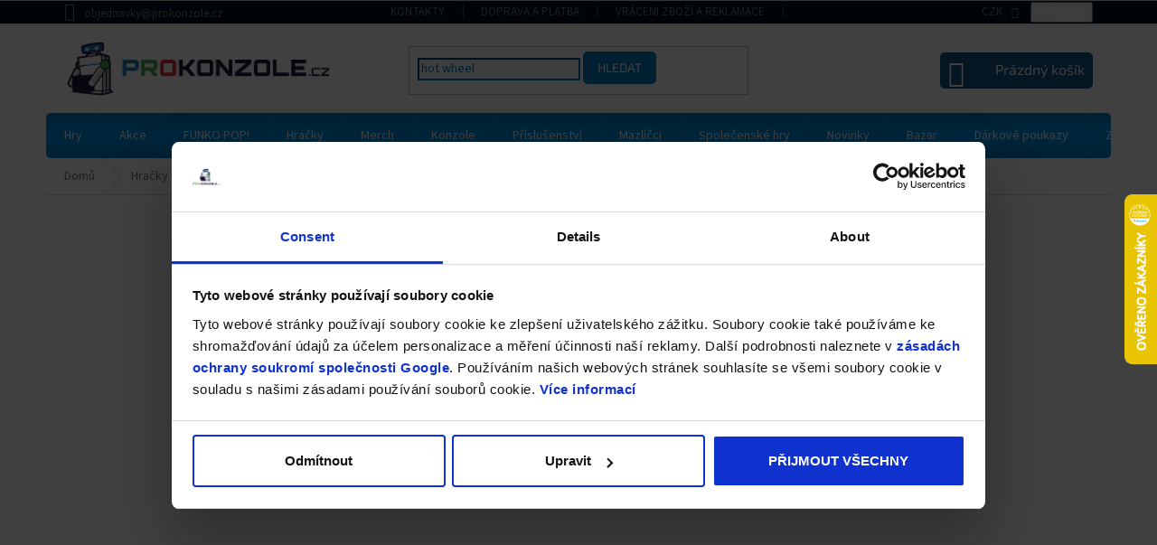

--- FILE ---
content_type: text/html; charset=utf-8
request_url: https://www.prokonzole.cz/dc-figurky/
body_size: 36211
content:
<!doctype html><html lang="cs" dir="ltr" class="header-background-light external-fonts-loaded"><head><meta charset="utf-8" /><meta name="viewport" content="width=device-width,initial-scale=1" /><title>DC figurky | Prokonzole.cz</title><link rel="preconnect" href="https://cdn.myshoptet.com" /><link rel="dns-prefetch" href="https://cdn.myshoptet.com" /><link rel="preload" href="https://cdn.myshoptet.com/prj/dist/master/cms/libs/jquery/jquery-1.11.3.min.js" as="script" /><link href="https://cdn.myshoptet.com/prj/dist/master/cms/templates/frontend_templates/shared/css/font-face/source-sans-3.css" rel="stylesheet"><link href="https://cdn.myshoptet.com/prj/dist/master/cms/templates/frontend_templates/shared/css/font-face/exo-2.css" rel="stylesheet"><link href="https://cdn.myshoptet.com/prj/dist/master/shop/dist/font-shoptet-11.css.62c94c7785ff2cea73b2.css" rel="stylesheet"><script>
dataLayer = [];
dataLayer.push({'shoptet' : {
    "pageId": 6961,
    "pageType": "category",
    "currency": "CZK",
    "currencyInfo": {
        "decimalSeparator": ",",
        "exchangeRate": 1,
        "priceDecimalPlaces": 2,
        "symbol": "K\u010d",
        "symbolLeft": 0,
        "thousandSeparator": " "
    },
    "language": "cs",
    "projectId": 173126,
    "category": {
        "guid": "45cca054-facf-11ed-9219-ce12b750376e",
        "path": "Hra\u010dky | Figurky a zv\u00ed\u0159\u00e1tka | Filmov\u00e9 figurky | DC figurky",
        "parentCategoryGuid": "039be5a3-fac5-11ed-9219-ce12b750376e"
    },
    "cartInfo": {
        "id": null,
        "freeShipping": false,
        "freeShippingFrom": null,
        "leftToFreeGift": {
            "formattedPrice": "0 K\u010d",
            "priceLeft": 0
        },
        "freeGift": false,
        "leftToFreeShipping": {
            "priceLeft": null,
            "dependOnRegion": null,
            "formattedPrice": null
        },
        "discountCoupon": [],
        "getNoBillingShippingPrice": {
            "withoutVat": 0,
            "vat": 0,
            "withVat": 0
        },
        "cartItems": [],
        "taxMode": "ORDINARY"
    },
    "cart": [],
    "customer": {
        "priceRatio": 1,
        "priceListId": 1,
        "groupId": null,
        "registered": false,
        "mainAccount": false
    }
}});
</script>
<meta property="og:type" content="website"><meta property="og:site_name" content="prokonzole.cz"><meta property="og:url" content="https://www.prokonzole.cz/dc-figurky/"><meta property="og:title" content="DC figurky | Prokonzole.cz"><meta name="author" content="Prokonzole.cz"><meta name="web_author" content="Shoptet.cz"><meta name="dcterms.rightsHolder" content="www.prokonzole.cz"><meta name="robots" content="index,follow"><meta property="og:image" content="https://cdn.myshoptet.com/usr/www.prokonzole.cz/user/logos/logo.png?t=1769227155"><meta property="og:description" content="Široký výběr DC figurek na hraní ⭐ Vše skladem na výdejně.⚡ Rychlé doručení do 24h.⚡ Nízké ceny her a příslušenství.⭐ Vybírejte na Prokonzole.cz"><meta name="description" content="Široký výběr DC figurek na hraní ⭐ Vše skladem na výdejně.⚡ Rychlé doručení do 24h.⚡ Nízké ceny her a příslušenství.⭐ Vybírejte na Prokonzole.cz"><meta name="google-site-verification" content="775lyi7_MaF7Bj24luvyPEXCGFQPN5wt77q-PdL9xIw"><style>:root {--color-primary: #239ceb;--color-primary-h: 204;--color-primary-s: 83%;--color-primary-l: 53%;--color-primary-hover: #1997e5;--color-primary-hover-h: 203;--color-primary-hover-s: 80%;--color-primary-hover-l: 50%;--color-secondary: #468c98;--color-secondary-h: 189;--color-secondary-s: 37%;--color-secondary-l: 44%;--color-secondary-hover: #3b7580;--color-secondary-hover-h: 190;--color-secondary-hover-s: 37%;--color-secondary-hover-l: 37%;--color-tertiary: #ffc807;--color-tertiary-h: 47;--color-tertiary-s: 100%;--color-tertiary-l: 51%;--color-tertiary-hover: #ffbb00;--color-tertiary-hover-h: 44;--color-tertiary-hover-s: 100%;--color-tertiary-hover-l: 50%;--color-header-background: #ffffff;--template-font: "Source Sans 3";--template-headings-font: "Exo 2";--header-background-url: none;--cookies-notice-background: #1A1937;--cookies-notice-color: #F8FAFB;--cookies-notice-button-hover: #f5f5f5;--cookies-notice-link-hover: #27263f;--templates-update-management-preview-mode-content: "Náhled aktualizací šablony je aktivní pro váš prohlížeč."}</style>
    
    <link href="https://cdn.myshoptet.com/prj/dist/master/shop/dist/main-11.less.5a24dcbbdabfd189c152.css" rel="stylesheet" />
        
<link rel="next" href="/dc-figurky/strana-2/" />    <script>var shoptet = shoptet || {};</script>
    <script src="https://cdn.myshoptet.com/prj/dist/master/shop/dist/main-3g-header.js.05f199e7fd2450312de2.js"></script>
<!-- User include --><!-- api 426(80) html code header -->
<link rel="stylesheet" href="https://cdn.myshoptet.com/usr/api2.dklab.cz/user/documents/_doplnky/navstivene/173126/8/173126_8.css" type="text/css" /><style> :root { --dklab-lastvisited-background-color: #FFFFFF; } </style>
<!-- api 491(143) html code header -->
<link rel="stylesheet" href="https://cdn.myshoptet.com/usr/api2.dklab.cz/user/documents/_doplnky/doprava/173126/26/173126_26.css" type="text/css" /><style>
        :root {
            --dklab-background-color: #000000;
            --dklab-foreground-color: #FFFFFF;
            --dklab-transport-background-color: #000000;
            --dklab-transport-foreground-color: #FFFFFF;
            --dklab-gift-background-color: #000000;
            --dklab-gift-foreground-color: #FFFFFF;
        }</style>
<!-- api 498(150) html code header -->
<script async src="https://scripts.luigisbox.tech/LBX-162812.js"></script><meta name="luigisbox-tracker-id" content="141385-162812,cs"/><script type="text/javascript">const isPlpEnabled = sessionStorage.getItem('lbPlpEnabled') === 'true';if (isPlpEnabled) {const style = document.createElement("style");style.type = "text/css";style.id = "lb-plp-style";style.textContent = `body.type-category #content-wrapper,body.type-search #content-wrapper,body.type-category #content,body.type-search #content,body.type-category #content-in,body.type-search #content-in,body.type-category #main-in,body.type-search #main-in {min-height: 100vh;}body.type-category #content-wrapper > *,body.type-search #content-wrapper > *,body.type-category #content > *,body.type-search #content > *,body.type-category #content-in > *,body.type-search #content-in > *,body.type-category #main-in > *,body.type-search #main-in > * {display: none;}`;document.head.appendChild(style);}</script>
<!-- api 609(257) html code header -->
<link rel="stylesheet" href="https://cdn.myshoptet.com/usr/api2.dklab.cz/user/documents/_doplnky/slider/173126/2/173126_2.css" type="text/css" /><style>
        :root {
        --dklab-slider-color-arrow: #000000;
        --dklab-slider-color-hp-dot: #A4A4A4;
        --dklab-slider-color-hp-dot-active: #000000;
        --dklab-slider-color-l-dot: #A4A4A4;
        --dklab-slider-color-l-dot-active: #000000;
        --dklab-slider-color-c-dot: #F2F2F2;
        --dklab-slider-color-c-dot-active: #FFFFFF;
        --dklab-slider-color-c-arrow: #F2F2F2;
        --dklab-slider-color-d-dot: #A4A4A4;
        --dklab-slider-color-d-dot-active: #000000;

        }</style>
<!-- api 608(256) html code header -->
<link rel="stylesheet" href="https://cdn.myshoptet.com/usr/api2.dklab.cz/user/documents/_doplnky/bannery/173126/3787/173126_3787.css" type="text/css" /><style>
        :root {
            --dklab-bannery-b-hp-padding: 10px;
            --dklab-bannery-b-hp-box-padding: 0px;
            --dklab-bannery-b-hp-big-screen: 33.333%;
            --dklab-bannery-b-hp-medium-screen: 33.333%;
            --dklab-bannery-b-hp-small-screen: 50%;
            --dklab-bannery-b-hp-tablet-screen: 50%;
            --dklab-bannery-b-hp-mobile-screen: 100%;

            --dklab-bannery-i-hp-icon-color: #000000;
            --dklab-bannery-i-hp-color: #000000;
            --dklab-bannery-i-hp-background: #FFFFFF;            
            
            --dklab-bannery-i-d-icon-color: #2B9CEA;
            --dklab-bannery-i-d-color: #000000;
            --dklab-bannery-i-d-background: #FFFFFF;


            --dklab-bannery-i-hp-w-big-screen: 4;
            --dklab-bannery-i-hp-w-medium-screen: 4;
            --dklab-bannery-i-hp-w-small-screen: 4;
            --dklab-bannery-i-hp-w-tablet-screen: 2;
            --dklab-bannery-i-hp-w-mobile-screen: 2;
            
            --dklab-bannery-i-d-w-big-screen: 4;
            --dklab-bannery-i-d-w-medium-screen: 4;
            --dklab-bannery-i-d-w-small-screen: 4;
            --dklab-bannery-i-d-w-tablet-screen: 2;
            --dklab-bannery-i-d-w-mobile-screen: 2;

        }</style>
<!-- service 608(256) html code header -->
<link rel="stylesheet" href="https://cdn.myshoptet.com/usr/api.dklab.cz/user/documents/fontawesome/css/all.css?v=1.02" type="text/css" />
<!-- service 619(267) html code header -->
<link href="https://cdn.myshoptet.com/usr/fvstudio.myshoptet.com/user/documents/addons/cartupsell.min.css?24.11.1" rel="stylesheet">
<!-- service 629(277) html code header -->
<link href="https://cdn.myshoptet.com/usr/fvstudio.myshoptet.com/user/documents/addons/topproduct.min.css?22.8.1" rel="stylesheet">

<style>
</style>


<!-- service 609(257) html code header -->
<link rel="stylesheet" href="https://cdn.myshoptet.com/usr/api2.dklab.cz/user/documents/css/swiper-bundle.min.css?v=1" />
<!--
<link rel="stylesheet" href="https://cdn.myshoptet.com/usr/api.dklab.cz/user/documents/_doplnky/lightslider/dist/css/lightslider.css?v=5" />
<link rel="stylesheet" href="https://cdn.myshoptet.com/usr/api.dklab.cz/user/documents/_doplnky/sliderplus/src/style.css?v=66" type="text/css" />
<link rel="stylesheet" href="https://cdn.myshoptet.com/usr/api.dklab.cz/user/documents/_doplnky/sliderplus/src/style_fix.css?v=38" type="text/css" />
<style type="text/css">
.dklabSliderplusCarousel.dklabSliderplus-moderni-tmavy .extended-banner-link:hover, .dklabSliderplusCarousel.dklabSliderplus-moderni-svetly .extended-banner-link:hover,
.dklabSliderplusCarousel.dklabSliderplus-box-tmavy .extended-banner-link, .dklabSliderplusCarousel.dklabSliderplus-box-svetly .extended-banner-link{
  background: #239ceb;
}
</style>
-->

<!-- service 659(306) html code header -->
<link rel="stylesheet" type="text/css" href="https://cdn.myshoptet.com/usr/fvstudio.myshoptet.com/user/documents/showmore/fv-studio-app-showmore.css?v=21.10.1">

<!-- service 1571(1165) html code header -->
<style>
.pw-container {
  position: relative;
  display: inline-block;
}

.pw-overlay-container {
  position: absolute;
  bottom: 0;
  left: 50%;
  transform: translateX(-50%);
  text-align: center;
  background: none;
}

.pw-circle {
  fill: #000;
  stroke: #808080;
  stroke-width: 1.5px;
  opacity: 0.7;
}

.pw-empty-circle {
  fill: #808080;
  stroke: #484343;
  stroke-width: 1.5px;
  opacity: 0.7;
}
.pw-number-icon {
  background-color: var(--color-tertiary);
  padding-left: 3px;
  padding-right: 3px;
  opacity: 0.85;
}
  
</style>
<!-- service 1701(1285) html code header -->
<link rel="stylesheet" href="https://cdn.myshoptet.com/usr/apollo.jakubtursky.sk/user/documents/assets/product-label/main.css?v=42">


<style>
.p-image-wrapper > .flags-extra,
.lSSlideWrapper > .flags-extra,
.lSSlideWrapper .flag.flag-discount,
.p-image .flag.flag-discount,
.p-detail-info .flag.flag-action,
.product .flag.flag-discount{
	opacity: 0;
}
</style>
<!-- service 1714(1298) html code header -->
<link 
rel="stylesheet" 
href="https://cdn.myshoptet.com/usr/dmartini.myshoptet.com/user/documents/upload/dmartini/blog_products/blog_products.min.css?160"
data-author="Dominik Martini" 
data-author-web="dmartini.cz">
<!-- service 1863(1428) html code header -->
<script defer src="https://addon.smartform.cz/shoptet/pages/smartform-script?projectId=173126" type="text/javascript"></script>

<script defer src="https://cdn.myshoptet.com/usr/smartform.myshoptet.com/user/documents/shoptet-v1.min.js?v=18" type="text/javascript"></script>
<!-- service 1908(1473) html code header -->
<script type="text/javascript">
    var eshop = {
        'host': 'www.prokonzole.cz',
        'projectId': 173126,
        'template': 'Classic',
        'lang': 'cs',
    };
</script>

<link href="https://cdn.myshoptet.com/usr/honzabartos.myshoptet.com/user/documents/style.css?v=296" rel="stylesheet"/>
<script src="https://cdn.myshoptet.com/usr/honzabartos.myshoptet.com/user/documents/script.js?v=300" type="text/javascript"></script>

<style>
.up-callout {
    background-color: rgba(33, 150, 243, 0.1); /* Soft info blue with transparency */
    border: 1px solid rgba(33, 150, 243, 0.3); /* Subtle blue border */
    border-radius: 8px; /* Rounded corners */
    padding: 15px 20px; /* Comfortable padding */
    box-shadow: 0 2px 5px rgba(0, 0, 0, 0.1); /* Subtle shadow for depth */
    max-width: 600px; /* Optional: Limits width for readability */
    margin: 20px auto; /* Centers the box with some spacing */
}

.up-callout p {
    margin: 0; /* Removes default paragraph margin */
    color: #333; /* Dark text for contrast */
    font-size: 16px; /* Readable font size */
    line-height: 1.5; /* Improves readability */
}
</style>
<!-- project html code header -->
<link href="/user/documents/jakubtursky/style.css?v=19" data-author-name="Jakub Turský" data-author-website="https://partneri.shoptet.cz/profesionalove/tursky-jakub" data-author-email="info@jakubtursky.sk" rel="stylesheet">

<script data-cookieconsent="ignore">
window.dataLayer = window.dataLayer || [];
	function gtag() {
	dataLayer.push(arguments);}
		gtag("consent", "default", {
		ad_personalization: "denied",
		ad_storage: "denied",
		ad_user_data: "denied",
		analytics_storage: "denied",
		functionality_storage: "denied",
		personalization_storage: "denied",
		security_storage: "granted",
		wait_for_update: 500,
		});
	gtag("set", "ads_data_redaction", true);
	gtag("set", "url_passthrough", false);
</script>

<script id="Cookiebot" src="https://consent.cookiebot.com/uc.js" data-cbid="1574f9cb-9a4a-4beb-8fc8-a130f06b833d"  type="text/javascript"></script>

<!-- Google Tag Manager -->
<script>(function(w,d,s,l,i){w[l]=w[l]||[];w[l].push({'gtm.start': 
new Date().getTime(),event:'gtm.js'});var f=d.getElementsByTagName(s)[0], 
j=d.createElement(s),dl=l!='dataLayer'?'&l='+l:'';j.async=true;j.src= 
'https://www.googletagmanager.com/gtm.js?id='+i+dl;f.parentNode.insertBefore(j,f); 
})(window,document,'script','dataLayer','GTM-PSCKBF2');</script>
<!-- End Google Tag Manager -->

<link rel="apple-touch-icon" sizes="180x180" href="/user/documents/apple-touch-icon.png">
<link rel="icon" type="image/png" sizes="32x32" href="/user/documents/favicon-32x32.png">
<link rel="icon" type="image/png" sizes="16x16" href="/user/documents/favicon-16x16.png">
<link rel="manifest" href="/user/documents/site.webmanifest">
<link rel="shortcut icon" href="/user/documents/favicon.ico">
<meta name="msapplication-TileColor" content="#da532c">
<meta name="msapplication-config" content="/user/documents/browserconfig.xml">
<meta name="theme-color" content="#ffffff">

<link rel="stylesheet" href="/user/documents/redesign/new-styles.css?v=1.87" />
<!--<link rel="stylesheet" href="/user/documents/redesign/custom-subcategory-icons-v2.css?v=22" />-->
<link rel="stylesheet" href="/user/documents/redesign/custom-subcategory-icons-v3.css?v=25" />

<style>
@media (min-width: 1200px) {
		.footer-rows .site-name {
        max-width: 220px;
    }
}
@media (max-width: 767px) {
		.banner {
    		min-height: 50px;
        margin-bottom: 0px;
		}
}
@media (max-width: 575px) {
    .footer-links {
		    justify-content: start;
    }
    .footer-links .footer-link {
 		    padding: 0px;
		}
}
</style>

<script>
dkLABFiltrMobile = 1;
</script>
<!-- /User include --><link rel="canonical" href="https://www.prokonzole.cz/dc-figurky/" />    <!-- Global site tag (gtag.js) - Google Analytics -->
    <script async src="https://www.googletagmanager.com/gtag/js?id=G-HHFJRZG258"></script>
    <script>
        
        window.dataLayer = window.dataLayer || [];
        function gtag(){dataLayer.push(arguments);}
        

        
        gtag('js', new Date());

        
                gtag('config', 'G-HHFJRZG258', {"groups":"GA4","send_page_view":false,"content_group":"category","currency":"CZK","page_language":"cs"});
        
        
        
        
        
        
                    gtag('event', 'page_view', {"send_to":"GA4","page_language":"cs","content_group":"category","currency":"CZK"});
        
        
        
        
        
        
        
        
        
        
        
        
        
        document.addEventListener('DOMContentLoaded', function() {
            if (typeof shoptet.tracking !== 'undefined') {
                for (var id in shoptet.tracking.bannersList) {
                    gtag('event', 'view_promotion', {
                        "send_to": "UA",
                        "promotions": [
                            {
                                "id": shoptet.tracking.bannersList[id].id,
                                "name": shoptet.tracking.bannersList[id].name,
                                "position": shoptet.tracking.bannersList[id].position
                            }
                        ]
                    });
                }
            }

            shoptet.consent.onAccept(function(agreements) {
                if (agreements.length !== 0) {
                    console.debug('gtag consent accept');
                    var gtagConsentPayload =  {
                        'ad_storage': agreements.includes(shoptet.config.cookiesConsentOptPersonalisation)
                            ? 'granted' : 'denied',
                        'analytics_storage': agreements.includes(shoptet.config.cookiesConsentOptAnalytics)
                            ? 'granted' : 'denied',
                                                                                                'ad_user_data': agreements.includes(shoptet.config.cookiesConsentOptPersonalisation)
                            ? 'granted' : 'denied',
                        'ad_personalization': agreements.includes(shoptet.config.cookiesConsentOptPersonalisation)
                            ? 'granted' : 'denied',
                        };
                    console.debug('update consent data', gtagConsentPayload);
                    gtag('consent', 'update', gtagConsentPayload);
                    dataLayer.push(
                        { 'event': 'update_consent' }
                    );
                }
            });
        });
    </script>
<!-- Start Srovname.cz Pixel -->
<script>
    !(function (e, n, t, a, s, o, r) {
        e[a] ||
        (((s = e[a] = function () {
            s.process ? s.process.apply(s, arguments) : s.queue.push(arguments);
        }).queue = []),
            ((o = n.createElement(t)).async = 1),
            (o.src = "https://tracking.srovname.cz/srovnamepixel.js"),
            (o.dataset.srv9 = "1"),
            (r = n.getElementsByTagName(t)[0]).parentNode.insertBefore(o, r));
    })(window, document, "script", "srovname");
    srovname("init", "d956a524755728f934d116886eaf46e3");
</script>
<!-- End Srovname.cz Pixel -->
</head><body class="desktop id-6961 in-dc-figurky template-11 type-category multiple-columns-body columns-3 ums_forms_redesign--off ums_a11y_category_page--on ums_discussion_rating_forms--off ums_flags_display_unification--on ums_a11y_login--on mobile-header-version-0"><noscript>
    <style>
        #header {
            padding-top: 0;
            position: relative !important;
            top: 0;
        }
        .header-navigation {
            position: relative !important;
        }
        .overall-wrapper {
            margin: 0 !important;
        }
        body:not(.ready) {
            visibility: visible !important;
        }
    </style>
    <div class="no-javascript">
        <div class="no-javascript__title">Musíte změnit nastavení vašeho prohlížeče</div>
        <div class="no-javascript__text">Podívejte se na: <a href="https://www.google.com/support/bin/answer.py?answer=23852">Jak povolit JavaScript ve vašem prohlížeči</a>.</div>
        <div class="no-javascript__text">Pokud používáte software na blokování reklam, může být nutné povolit JavaScript z této stránky.</div>
        <div class="no-javascript__text">Děkujeme.</div>
    </div>
</noscript>

        <div id="fb-root"></div>
        <script>
            window.fbAsyncInit = function() {
                FB.init({
                    autoLogAppEvents : true,
                    xfbml            : true,
                    version          : 'v24.0'
                });
            };
        </script>
        <script async defer crossorigin="anonymous" src="https://connect.facebook.net/cs_CZ/sdk.js#xfbml=1&version=v24.0"></script><a href="#content" class="skip-link sr-only">Přejít na obsah</a><div class="overall-wrapper"><div class="user-action"><div class="container">
    <div class="user-action-in">
                    <div id="login" class="user-action-login popup-widget login-widget" role="dialog" aria-labelledby="loginHeading">
        <div class="popup-widget-inner">
                            <h2 id="loginHeading">Přihlášení k vašemu účtu</h2><div id="customerLogin"><form action="/action/Customer/Login/" method="post" id="formLoginIncluded" class="csrf-enabled formLogin" data-testid="formLogin"><input type="hidden" name="referer" value="" /><div class="form-group"><div class="input-wrapper email js-validated-element-wrapper no-label"><input type="email" name="email" class="form-control" autofocus placeholder="E-mailová adresa (např. jan@novak.cz)" data-testid="inputEmail" autocomplete="email" required /></div></div><div class="form-group"><div class="input-wrapper password js-validated-element-wrapper no-label"><input type="password" name="password" class="form-control" placeholder="Heslo" data-testid="inputPassword" autocomplete="current-password" required /><span class="no-display">Nemůžete vyplnit toto pole</span><input type="text" name="surname" value="" class="no-display" /></div></div><div class="form-group"><div class="login-wrapper"><button type="submit" class="btn btn-secondary btn-text btn-login" data-testid="buttonSubmit">Přihlásit se</button><div class="password-helper"><a href="/registrace/" data-testid="signup" rel="nofollow">Nová registrace</a><a href="/klient/zapomenute-heslo/" rel="nofollow">Zapomenuté heslo</a></div></div></div><div class="social-login-buttons"><div class="social-login-buttons-divider"><span>nebo</span></div><div class="form-group"><a href="/action/Social/login/?provider=Facebook" class="login-btn facebook" rel="nofollow"><span class="login-facebook-icon"></span><strong>Přihlásit se přes Facebook</strong></a></div><div class="form-group"><a href="/action/Social/login/?provider=Google" class="login-btn google" rel="nofollow"><span class="login-google-icon"></span><strong>Přihlásit se přes Google</strong></a></div><div class="form-group"><a href="/action/Social/login/?provider=Seznam" class="login-btn seznam" rel="nofollow"><span class="login-seznam-icon"></span><strong>Přihlásit se přes Seznam</strong></a></div></div></form>
</div>                    </div>
    </div>

                            <div id="cart-widget" class="user-action-cart popup-widget cart-widget loader-wrapper" data-testid="popupCartWidget" role="dialog" aria-hidden="true">
    <div class="popup-widget-inner cart-widget-inner place-cart-here">
        <div class="loader-overlay">
            <div class="loader"></div>
        </div>
    </div>

    <div class="cart-widget-button">
        <a href="/kosik/" class="btn btn-conversion" id="continue-order-button" rel="nofollow" data-testid="buttonNextStep">Pokračovat do košíku</a>
    </div>
</div>
            </div>
</div>
</div><div class="top-navigation-bar" data-testid="topNavigationBar">

    <div class="container">

        <div class="top-navigation-contacts">
            <strong>Zákaznická podpora:</strong><a href="mailto:objednavky@prokonzole.cz" class="project-email" data-testid="contactboxEmail"><span>objednavky@prokonzole.cz</span></a>        </div>

                            <div class="top-navigation-menu">
                <div class="top-navigation-menu-trigger"></div>
                <ul class="top-navigation-bar-menu">
                                            <li class="top-navigation-menu-item-29">
                            <a href="/kontakty/">Kontakty</a>
                        </li>
                                            <li class="top-navigation-menu-item-723">
                            <a href="/dp/">Doprava a platba</a>
                        </li>
                                            <li class="top-navigation-menu-item-5675">
                            <a href="/reklamace/">Vrácení zboží a reklamace</a>
                        </li>
                                            <li class="top-navigation-menu-item-741">
                            <a href="/vp/">Věrnostní program</a>
                        </li>
                                            <li class="top-navigation-menu-item-5663">
                            <a href="/obchodni-podminky/">Obchodní podmínky</a>
                        </li>
                                            <li class="top-navigation-menu-item-5717">
                            <a href="/30/">Podmínky vrácení do 30 dnů</a>
                        </li>
                                            <li class="top-navigation-menu-item-5669">
                            <a href="/podminky-ochrany-osobnich-udaju/">Podmínky ochrany osobních údajů a cookies</a>
                        </li>
                                            <li class="top-navigation-menu-item-7653">
                            <a href="/navody/">Informace před nákupem</a>
                        </li>
                                            <li class="top-navigation-menu-item-4718">
                            <a href="/blog/">Blog</a>
                        </li>
                                    </ul>
                <ul class="top-navigation-bar-menu-helper"></ul>
            </div>
        
        <div class="top-navigation-tools top-navigation-tools--language">
            <div class="responsive-tools">
                <a href="#" class="toggle-window" data-target="search" aria-label="Hledat" data-testid="linkSearchIcon"></a>
                                                            <a href="#" class="toggle-window" data-target="login"></a>
                                                    <a href="#" class="toggle-window" data-target="navigation" aria-label="Menu" data-testid="hamburgerMenu"></a>
            </div>
                <div class="dropdown">
        <span>Ceny v:</span>
        <button id="topNavigationDropdown" type="button" data-toggle="dropdown" aria-haspopup="true" aria-expanded="false">
            CZK
            <span class="caret"></span>
        </button>
        <ul class="dropdown-menu" aria-labelledby="topNavigationDropdown"><li><a href="/action/Currency/changeCurrency/?currencyCode=CZK" rel="nofollow">CZK</a></li><li><a href="/action/Currency/changeCurrency/?currencyCode=EUR" rel="nofollow">EUR</a></li></ul>
    </div>
            <button class="top-nav-button top-nav-button-login toggle-window" type="button" data-target="login" aria-haspopup="dialog" aria-controls="login" aria-expanded="false" data-testid="signin"><span>Přihlášení</span></button>        </div>

    </div>

</div>
<header id="header"><div class="container navigation-wrapper">
    <div class="header-top">
        <div class="site-name-wrapper">
            <div class="site-name"><a href="/" data-testid="linkWebsiteLogo"><img src="https://cdn.myshoptet.com/usr/www.prokonzole.cz/user/logos/logo.png" alt="Prokonzole.cz" fetchpriority="low" /></a></div>        </div>
        <div class="search" itemscope itemtype="https://schema.org/WebSite">
            <meta itemprop="headline" content="DC figurky"/><meta itemprop="url" content="https://www.prokonzole.cz"/><meta itemprop="text" content="Široký výběr DC figurek na hraní ⭐ Vše skladem na výdejně.⚡ Rychlé doručení do 24h.⚡ Nízké ceny her a příslušenství.⭐ Vybírejte na Prokonzole.cz"/>            <form action="/action/ProductSearch/prepareString/" method="post"
    id="formSearchForm" class="search-form compact-form js-search-main"
    itemprop="potentialAction" itemscope itemtype="https://schema.org/SearchAction" data-testid="searchForm">
    <fieldset>
        <meta itemprop="target"
            content="https://www.prokonzole.cz/vyhledavani/?string={string}"/>
        <input type="hidden" name="language" value="cs"/>
        
            
<input
    type="search"
    name="string"
        class="query-input form-control search-input js-search-input"
    placeholder="Napište, co hledáte"
    autocomplete="off"
    required
    itemprop="query-input"
    aria-label="Vyhledávání"
    data-testid="searchInput"
>
            <button type="submit" class="btn btn-default" data-testid="searchBtn">Hledat</button>
        
    </fieldset>
</form>
        </div>
        <div class="navigation-buttons">
                
    <a href="/kosik/" class="btn btn-icon toggle-window cart-count" data-target="cart" data-hover="true" data-redirect="true" data-testid="headerCart" rel="nofollow" aria-haspopup="dialog" aria-expanded="false" aria-controls="cart-widget">
        
                <span class="sr-only">Nákupní košík</span>
        
            <span class="cart-price visible-lg-inline-block" data-testid="headerCartPrice">
                                    Prázdný košík                            </span>
        
    
            </a>
        </div>
    </div>
    <nav id="navigation" aria-label="Hlavní menu" data-collapsible="true"><div class="navigation-in menu"><ul class="menu-level-1" role="menubar" data-testid="headerMenuItems"><li class="menu-item-708 ext" role="none"><a href="/hry/" data-testid="headerMenuItem" role="menuitem" aria-haspopup="true" aria-expanded="false"><b>Hry</b><span class="submenu-arrow"></span></a><ul class="menu-level-2" aria-label="Hry" tabindex="-1" role="menu"><li class="menu-item-4331" role="none"><div class="menu-no-image"><a href="/ps5/" data-testid="headerMenuItem" role="menuitem"><span>Playstation 5</span></a>
                        </div></li><li class="menu-item-684" role="none"><div class="menu-no-image"><a href="/ps4/" data-testid="headerMenuItem" role="menuitem"><span>Playstation 4</span></a>
                        </div></li><li class="menu-item-702" role="none"><div class="menu-no-image"><a href="/ps3/" data-testid="headerMenuItem" role="menuitem"><span>Playstation 3</span></a>
                        </div></li><li class="menu-item-732" role="none"><div class="menu-no-image"><a href="/ps2/" data-testid="headerMenuItem" role="menuitem"><span>Playstation 2</span></a>
                        </div></li><li class="menu-item-4310" role="none"><div class="menu-no-image"><a href="/xsx/" data-testid="headerMenuItem" role="menuitem"><span>XBOX Series X</span></a>
                        </div></li><li class="menu-item-735" role="none"><div class="menu-no-image"><a href="/xone/" data-testid="headerMenuItem" role="menuitem"><span>XBOX One</span></a>
                        </div></li><li class="menu-item-726" role="none"><div class="menu-no-image"><a href="/x360/" data-testid="headerMenuItem" role="menuitem"><span>XBOX 360</span></a>
                        </div></li><li class="menu-item-1437" role="none"><div class="menu-no-image"><a href="/switch/" data-testid="headerMenuItem" role="menuitem"><span>Nintendo Switch</span></a>
                        </div></li><li class="menu-item-7749" role="none"><div class="menu-no-image"><a href="/hry-na-nintendo-switch-2/" data-testid="headerMenuItem" role="menuitem"><span>Nintendo Switch 2</span></a>
                        </div></li><li class="menu-item-1877" role="none"><div class="menu-no-image"><a href="/nintendo-wiiu/" data-testid="headerMenuItem" role="menuitem"><span>Nintendo WiiU</span></a>
                        </div></li><li class="menu-item-738" role="none"><div class="menu-no-image"><a href="/nintendo-wii/" data-testid="headerMenuItem" role="menuitem"><span>Nintendo Wii</span></a>
                        </div></li><li class="menu-item-1466" role="none"><div class="menu-no-image"><a href="/pc/" data-testid="headerMenuItem" role="menuitem"><span>PC</span></a>
                        </div></li><li class="menu-item-756" role="none"><div class="menu-no-image"><a href="/psp/" data-testid="headerMenuItem" role="menuitem"><span>Playstation Portable (PSP)</span></a>
                        </div></li><li class="menu-item-4340" role="none"><div class="menu-no-image"><a href="/psvita/" data-testid="headerMenuItem" role="menuitem"><span>Playstation Vita</span></a>
                        </div></li><li class="menu-item-793" role="none"><div class="menu-no-image"><a href="/ce/" data-testid="headerMenuItem" role="menuitem"><span>Collectors Edition</span></a>
                        </div></li><li class="menu-item-790" role="none"><div class="menu-no-image"><a href="/steelbooky/" data-testid="headerMenuItem" role="menuitem"><span>Steelbooky</span></a>
                        </div></li><li class="menu-item-7629" role="none"><div class="menu-no-image"><a href="/elektronicke-licence/" data-testid="headerMenuItem" role="menuitem"><span>Elektronické licence</span></a>
                        </div></li></ul></li>
<li class="menu-item-7560" role="none"><a href="/akce/" data-testid="headerMenuItem" role="menuitem" aria-expanded="false"><b>Akce</b></a></li>
<li class="menu-item-1448 ext" role="none"><a href="/pop/" data-testid="headerMenuItem" role="menuitem" aria-haspopup="true" aria-expanded="false"><b>FUNKO POP!</b><span class="submenu-arrow"></span></a><ul class="menu-level-2" aria-label="FUNKO POP!" tabindex="-1" role="menu"><li class="menu-item-5330 has-third-level" role="none"><div class="menu-no-image"><a href="/funko-movies/" data-testid="headerMenuItem" role="menuitem"><span>Filmové</span></a>
                                                    <ul class="menu-level-3" role="menu">
                                                                    <li class="menu-item-7111" role="none">
                                        <a href="/funko-dc-comics/" data-testid="headerMenuItem" role="menuitem">
                                            DC Comics</a>,                                    </li>
                                                                    <li class="menu-item-7105" role="none">
                                        <a href="/funko-disney/" data-testid="headerMenuItem" role="menuitem">
                                            Disney pohádky</a>,                                    </li>
                                                                    <li class="menu-item-7060" role="none">
                                        <a href="/funko-harry-potte/" data-testid="headerMenuItem" role="menuitem">
                                            Harry Potter</a>,                                    </li>
                                                                    <li class="menu-item-7084" role="none">
                                        <a href="/funko-horory/" data-testid="headerMenuItem" role="menuitem">
                                            Horory</a>,                                    </li>
                                                                    <li class="menu-item-7102" role="none">
                                        <a href="/funko-jurrasic-world/" data-testid="headerMenuItem" role="menuitem">
                                            Jurský svět</a>,                                    </li>
                                                                    <li class="menu-item-7063" role="none">
                                        <a href="/funko-marvel/" data-testid="headerMenuItem" role="menuitem">
                                            Marvel</a>,                                    </li>
                                                                    <li class="menu-item-7081" role="none">
                                        <a href="/funko-lord-of-the-rings/" data-testid="headerMenuItem" role="menuitem">
                                            Pán Prstenů</a>,                                    </li>
                                                                    <li class="menu-item-7078" role="none">
                                        <a href="/funko-star-wars/" data-testid="headerMenuItem" role="menuitem">
                                            Star Wars</a>                                    </li>
                                                            </ul>
                        </div></li><li class="menu-item-5327 has-third-level" role="none"><div class="menu-no-image"><a href="/funko-games/" data-testid="headerMenuItem" role="menuitem"><span>Herní</span></a>
                                                    <ul class="menu-level-3" role="menu">
                                                                    <li class="menu-item-7132" role="none">
                                        <a href="/funko-dungeons-and-dragons/" data-testid="headerMenuItem" role="menuitem">
                                            Dungeons and Dragons</a>,                                    </li>
                                                                    <li class="menu-item-7138" role="none">
                                        <a href="/funko-halo/" data-testid="headerMenuItem" role="menuitem">
                                            Halo</a>,                                    </li>
                                                                    <li class="menu-item-7135" role="none">
                                        <a href="/funko-overwatch/" data-testid="headerMenuItem" role="menuitem">
                                            Overwatch</a>                                    </li>
                                                            </ul>
                        </div></li><li class="menu-item-5378" role="none"><div class="menu-no-image"><a href="/funko-rocks/" data-testid="headerMenuItem" role="menuitem"><span>Hudební</span></a>
                        </div></li><li class="menu-item-5372 has-third-level" role="none"><div class="menu-no-image"><a href="/funko-television/" data-testid="headerMenuItem" role="menuitem"><span>Seriálové</span></a>
                                                    <ul class="menu-level-3" role="menu">
                                                                    <li class="menu-item-5324" role="none">
                                        <a href="/funko-animation/" data-testid="headerMenuItem" role="menuitem">
                                            Anime</a>,                                    </li>
                                                                    <li class="menu-item-7054" role="none">
                                        <a href="/funko-game-of-thrones/" data-testid="headerMenuItem" role="menuitem">
                                            Hra o trůny</a>,                                    </li>
                                                                    <li class="menu-item-7024" role="none">
                                        <a href="/funko-la-casa-de-papel--papirovy-dum/" data-testid="headerMenuItem" role="menuitem">
                                            Papírový dům</a>,                                    </li>
                                                                    <li class="menu-item-7030" role="none">
                                        <a href="/funko-pokemon/" data-testid="headerMenuItem" role="menuitem">
                                            Pokémon</a>,                                    </li>
                                                                    <li class="menu-item-7048" role="none">
                                        <a href="/funko-friends/" data-testid="headerMenuItem" role="menuitem">
                                            Přátelé</a>,                                    </li>
                                                                    <li class="menu-item-7057" role="none">
                                        <a href="/funko-the-simpsons/" data-testid="headerMenuItem" role="menuitem">
                                            Simpsonovi</a>,                                    </li>
                                                                    <li class="menu-item-7021" role="none">
                                        <a href="/funko-stranger-things/" data-testid="headerMenuItem" role="menuitem">
                                            Stranger Things</a>,                                    </li>
                                                                    <li class="menu-item-7051" role="none">
                                        <a href="/funko-the-witcher-zaklinac/" data-testid="headerMenuItem" role="menuitem">
                                            Zaklínač</a>                                    </li>
                                                            </ul>
                        </div></li><li class="menu-item-7141 has-third-level" role="none"><div class="menu-no-image"><a href="/funko-sportovni/" data-testid="headerMenuItem" role="menuitem"><span>Sportovní</span></a>
                                                    <ul class="menu-level-3" role="menu">
                                                                    <li class="menu-item-7150" role="none">
                                        <a href="/funko-basketbal/" data-testid="headerMenuItem" role="menuitem">
                                            Basketbal</a>,                                    </li>
                                                                    <li class="menu-item-7156" role="none">
                                        <a href="/funko-bojove-sporty/" data-testid="headerMenuItem" role="menuitem">
                                            Bojové sporty</a>,                                    </li>
                                                                    <li class="menu-item-7144" role="none">
                                        <a href="/funko-fotbal/" data-testid="headerMenuItem" role="menuitem">
                                            Fotbal</a>,                                    </li>
                                                                    <li class="menu-item-7147" role="none">
                                        <a href="/funko-hokej/" data-testid="headerMenuItem" role="menuitem">
                                            Hokej</a>                                    </li>
                                                            </ul>
                        </div></li><li class="menu-item-7087 has-third-level" role="none"><div class="menu-no-image"><a href="/funko-pop/" data-testid="headerMenuItem" role="menuitem"><span>Limitované edice</span></a>
                                                    <ul class="menu-level-3" role="menu">
                                                                    <li class="menu-item-7279" role="none">
                                        <a href="/funko-diamond/" data-testid="headerMenuItem" role="menuitem">
                                            Diamond</a>,                                    </li>
                                                                    <li class="menu-item-7162" role="none">
                                        <a href="/funko-flocked/" data-testid="headerMenuItem" role="menuitem">
                                            Flocked</a>,                                    </li>
                                                                    <li class="menu-item-7159" role="none">
                                        <a href="/funko-glow/" data-testid="headerMenuItem" role="menuitem">
                                            Glow</a>,                                    </li>
                                                                    <li class="menu-item-5396" role="none">
                                        <a href="/merch-funko-pop-limited-chase-edition/" data-testid="headerMenuItem" role="menuitem">
                                            Chase</a>                                    </li>
                                                            </ul>
                        </div></li><li class="menu-item-7165 has-third-level" role="none"><div class="menu-no-image"><a href="/funko-ostatni/" data-testid="headerMenuItem" role="menuitem"><span>Ostatní</span></a>
                                                    <ul class="menu-level-3" role="menu">
                                                                    <li class="menu-item-7273" role="none">
                                        <a href="/funkobitty/" data-testid="headerMenuItem" role="menuitem">
                                            Bitty</a>,                                    </li>
                                                                    <li class="menu-item-7174" role="none">
                                        <a href="/funko-klicenky/" data-testid="headerMenuItem" role="menuitem">
                                            Klíčenky</a>,                                    </li>
                                                                    <li class="menu-item-7177" role="none">
                                        <a href="/funko-mini/" data-testid="headerMenuItem" role="menuitem">
                                            Mini</a>,                                    </li>
                                                                    <li class="menu-item-7171" role="none">
                                        <a href="/funko-set/" data-testid="headerMenuItem" role="menuitem">
                                            Set s tričkem</a>,                                    </li>
                                                                    <li class="menu-item-7168" role="none">
                                        <a href="/funko-soda/" data-testid="headerMenuItem" role="menuitem">
                                            Soda</a>,                                    </li>
                                                                    <li class="menu-item-7282" role="none">
                                        <a href="/funko-obaly/" data-testid="headerMenuItem" role="menuitem">
                                            Obaly</a>,                                    </li>
                                                                    <li class="menu-item-7180" role="none">
                                        <a href="/funko-piny/" data-testid="headerMenuItem" role="menuitem">
                                            Piny</a>                                    </li>
                                                            </ul>
                        </div></li></ul></li>
<li class="menu-item-4382 ext" role="none"><a href="/hracky/" data-testid="headerMenuItem" role="menuitem" aria-haspopup="true" aria-expanded="false"><b>Hračky</b><span class="submenu-arrow"></span></a><ul class="menu-level-2" aria-label="Hračky" tabindex="-1" role="menu"><li class="menu-item-7668 has-third-level" role="none"><div class="menu-no-image"><a href="/akcni-bojove-hracky/" data-testid="headerMenuItem" role="menuitem"><span>Akční a bojové hračky</span></a>
                                                    <ul class="menu-level-3" role="menu">
                                                                    <li class="menu-item-6973" role="none">
                                        <a href="/hracky-bakugan/" data-testid="headerMenuItem" role="menuitem">
                                            Bakugan</a>,                                    </li>
                                                                    <li class="menu-item-6389" role="none">
                                        <a href="/fingerboardy/" data-testid="headerMenuItem" role="menuitem">
                                            Fingerboardy</a>,                                    </li>
                                                                    <li class="menu-item-7650" role="none">
                                        <a href="/beyblade/" data-testid="headerMenuItem" role="menuitem">
                                            Beyblade</a>,                                    </li>
                                                                    <li class="menu-item-7764" role="none">
                                        <a href="/detske-pistolky-pusky/" data-testid="headerMenuItem" role="menuitem">
                                            Dětské pistolky a pušky</a>                                    </li>
                                                            </ul>
                        </div></li><li class="menu-item-4388 has-third-level" role="none"><div class="menu-no-image"><a href="/auta-vlaky-modely/" data-testid="headerMenuItem" role="menuitem"><span>Auta, vlaky a modely</span></a>
                                                    <ul class="menu-level-3" role="menu">
                                                                    <li class="menu-item-7761" role="none">
                                        <a href="/rc-modely/" data-testid="headerMenuItem" role="menuitem">
                                            RC modely</a>,                                    </li>
                                                                    <li class="menu-item-6881" role="none">
                                        <a href="/druh-auto/" data-testid="headerMenuItem" role="menuitem">
                                            Autíčka</a>,                                    </li>
                                                                    <li class="menu-item-6919" role="none">
                                        <a href="/druh-autodraha/" data-testid="headerMenuItem" role="menuitem">
                                            Autodráhy</a>,                                    </li>
                                                                    <li class="menu-item-6884" role="none">
                                        <a href="/druh-vlaky/" data-testid="headerMenuItem" role="menuitem">
                                            Vláčky</a>,                                    </li>
                                                                    <li class="menu-item-6890" role="none">
                                        <a href="/vlackodrahy/" data-testid="headerMenuItem" role="menuitem">
                                            Vláčkodráhy</a>                                    </li>
                                                            </ul>
                        </div></li><li class="menu-item-5315 has-third-level" role="none"><div class="menu-no-image"><a href="/figurky-a-zviratka/" data-testid="headerMenuItem" role="menuitem"><span>Figurky a zvířátka</span></a>
                                                    <ul class="menu-level-3" role="menu">
                                                                    <li class="menu-item-7003" role="none">
                                        <a href="/figurky-pro-deti/" data-testid="headerMenuItem" role="menuitem">
                                            Figurky pro děti</a>,                                    </li>
                                                                    <li class="menu-item-6955" role="none">
                                        <a href="/serialove-a-filmove-figurky/" data-testid="headerMenuItem" role="menuitem">
                                            Figurky z filmů a seriálů</a>,                                    </li>
                                                                    <li class="menu-item-6985" role="none">
                                        <a href="/hracky-herni-figurky/" data-testid="headerMenuItem" role="menuitem">
                                            Herní figurky</a>,                                    </li>
                                                                    <li class="menu-item-6940" role="none">
                                        <a href="/figurky-zviratek/" data-testid="headerMenuItem" role="menuitem">
                                            Zvířátka</a>                                    </li>
                                                            </ul>
                        </div></li><li class="menu-item-6365 has-third-level" role="none"><div class="menu-no-image"><a href="/kreativni-naucne-hracky/" data-testid="headerMenuItem" role="menuitem"><span>Kreativní a naučné hračky</span></a>
                                                    <ul class="menu-level-3" role="menu">
                                                                    <li class="menu-item-6755" role="none">
                                        <a href="/detska-kosmetika/" data-testid="headerMenuItem" role="menuitem">
                                            Dětská kosmetika</a>,                                    </li>
                                                                    <li class="menu-item-7775" role="none">
                                        <a href="/malovani-tvoreni/" data-testid="headerMenuItem" role="menuitem">
                                            Malování a tvoření</a>,                                    </li>
                                                                    <li class="menu-item-6377" role="none">
                                        <a href="/modeliny/" data-testid="headerMenuItem" role="menuitem">
                                            Modelíny</a>,                                    </li>
                                                                    <li class="menu-item-7327" role="none">
                                        <a href="/orbeez/" data-testid="headerMenuItem" role="menuitem">
                                            Orbeez</a>,                                    </li>
                                                                    <li class="menu-item-7343" role="none">
                                        <a href="/pro-nejmensi/" data-testid="headerMenuItem" role="menuitem">
                                            Pro nejmenší</a>,                                    </li>
                                                                    <li class="menu-item-6371" role="none">
                                        <a href="/pisky/" data-testid="headerMenuItem" role="menuitem">
                                            Písky</a>,                                    </li>
                                                                    <li class="menu-item-7261" role="none">
                                        <a href="/sliz/" data-testid="headerMenuItem" role="menuitem">
                                            Slizy</a>,                                    </li>
                                                                    <li class="menu-item-7778" role="none">
                                        <a href="/zabavna-veda/" data-testid="headerMenuItem" role="menuitem">
                                            Zábavná věda</a>                                    </li>
                                                            </ul>
                        </div></li><li class="menu-item-6864" role="none"><div class="menu-no-image"><a href="/lego/" data-testid="headerMenuItem" role="menuitem"><span>LEGO</span></a>
                        </div></li><li class="menu-item-7659" role="none"><div class="menu-no-image"><a href="/masky-kostymy/" data-testid="headerMenuItem" role="menuitem"><span>Masky a kostýmy</span></a>
                        </div></li><li class="menu-item-7192" role="none"><div class="menu-no-image"><a href="/nerf/" data-testid="headerMenuItem" role="menuitem"><span>Nerf</span></a>
                        </div></li><li class="menu-item-5729 has-third-level" role="none"><div class="menu-no-image"><a href="/panenky/" data-testid="headerMenuItem" role="menuitem"><span>Panenky</span></a>
                                                    <ul class="menu-level-3" role="menu">
                                                                    <li class="menu-item-7656" role="none">
                                        <a href="/baby-born/" data-testid="headerMenuItem" role="menuitem">
                                            Baby Born</a>,                                    </li>
                                                                    <li class="menu-item-5741" role="none">
                                        <a href="/barbie/" data-testid="headerMenuItem" role="menuitem">
                                            Barbie</a>,                                    </li>
                                                                    <li class="menu-item-7189" role="none">
                                        <a href="/disney-princezny/" data-testid="headerMenuItem" role="menuitem">
                                            Disney Princezny</a>,                                    </li>
                                                                    <li class="menu-item-7183" role="none">
                                        <a href="/enchantimals/" data-testid="headerMenuItem" role="menuitem">
                                            Enchantimals</a>,                                    </li>
                                                                    <li class="menu-item-7186" role="none">
                                        <a href="/lol-panenky/" data-testid="headerMenuItem" role="menuitem">
                                            L.O.L Surprise</a>,                                    </li>
                                                                    <li class="menu-item-7153" role="none">
                                        <a href="/panenky-monster-high/" data-testid="headerMenuItem" role="menuitem">
                                            Monster High</a>                                    </li>
                                                            </ul>
                        </div></li><li class="menu-item-1943 has-third-level" role="none"><div class="menu-no-image"><a href="/plysove/" data-testid="headerMenuItem" role="menuitem"><span>Plyšové</span></a>
                                                    <ul class="menu-level-3" role="menu">
                                                                    <li class="menu-item-7207" role="none">
                                        <a href="/plysove-disney/" data-testid="headerMenuItem" role="menuitem">
                                            Disney</a>,                                    </li>
                                                                    <li class="menu-item-7198" role="none">
                                        <a href="/plysove-harry-potter/" data-testid="headerMenuItem" role="menuitem">
                                            Harry Potter</a>,                                    </li>
                                                                    <li class="menu-item-7213" role="none">
                                        <a href="/plysove-super-mario/" data-testid="headerMenuItem" role="menuitem">
                                            Mario</a>,                                    </li>
                                                                    <li class="menu-item-7204" role="none">
                                        <a href="/plysove-minecraft/" data-testid="headerMenuItem" role="menuitem">
                                            Minecraft</a>,                                    </li>
                                                                    <li class="menu-item-7210" role="none">
                                        <a href="/plysove-pokemon/" data-testid="headerMenuItem" role="menuitem">
                                            Pokémon</a>,                                    </li>
                                                                    <li class="menu-item-7201" role="none">
                                        <a href="/plysove-sonic/" data-testid="headerMenuItem" role="menuitem">
                                            Sonic</a>,                                    </li>
                                                                    <li class="menu-item-7249" role="none">
                                        <a href="/squishnallow/" data-testid="headerMenuItem" role="menuitem">
                                            Squismallow</a>,                                    </li>
                                                                    <li class="menu-item-7216" role="none">
                                        <a href="/plysove-paw-patrol/" data-testid="headerMenuItem" role="menuitem">
                                            Tlapková patrola</a>                                    </li>
                                                            </ul>
                        </div></li><li class="menu-item-7770" role="none"><div class="menu-no-image"><a href="/hry-na-profese/" data-testid="headerMenuItem" role="menuitem"><span>Hry na profese</span></a>
                        </div></li><li class="menu-item-7790" role="none"><div class="menu-no-image"><a href="/stavebnice/" data-testid="headerMenuItem" role="menuitem"><span>Stavebnice</span></a>
                        </div></li></ul></li>
<li class="menu-item-781 ext" role="none"><a href="/sp/" data-testid="headerMenuItem" role="menuitem" aria-haspopup="true" aria-expanded="false"><b>Merch</b><span class="submenu-arrow"></span></a><ul class="menu-level-2" aria-label="Merch" tabindex="-1" role="menu"><li class="menu-item-5492" role="none"><div class="menu-no-image"><a href="/merch-adventni-kalendare/" data-testid="headerMenuItem" role="menuitem"><span>Adventní kalendáře</span></a>
                        </div></li><li class="menu-item-7692 has-third-level" role="none"><div class="menu-no-image"><a href="/domacnost/" data-testid="headerMenuItem" role="menuitem"><span>Domácnost</span></a>
                                                    <ul class="menu-level-3" role="menu">
                                                                    <li class="menu-item-7195" role="none">
                                        <a href="/bytovy-textil/" data-testid="headerMenuItem" role="menuitem">
                                            Bytový textil</a>,                                    </li>
                                                                    <li class="menu-item-5498" role="none">
                                        <a href="/merch-pokladnicky/" data-testid="headerMenuItem" role="menuitem">
                                            Pokladničky</a>,                                    </li>
                                                                    <li class="menu-item-5495" role="none">
                                        <a href="/merch-hodiny-budiky/" data-testid="headerMenuItem" role="menuitem">
                                            Hodiny a budíky</a>,                                    </li>
                                                                    <li class="menu-item-1949" role="none">
                                        <a href="/lampicky/" data-testid="headerMenuItem" role="menuitem">
                                            Lampičky</a>,                                    </li>
                                                                    <li class="menu-item-4364" role="none">
                                        <a href="/merch-kuchynske-potreby/" data-testid="headerMenuItem" role="menuitem">
                                            Kuchyňské potřeby</a>,                                    </li>
                                                                    <li class="menu-item-7695" role="none">
                                        <a href="/sedaci-boxy/" data-testid="headerMenuItem" role="menuitem">
                                            Sedací boxy</a>,                                    </li>
                                                                    <li class="menu-item-7698" role="none">
                                        <a href="/spotrebice/" data-testid="headerMenuItem" role="menuitem">
                                            Spotřebiče</a>,                                    </li>
                                                                    <li class="menu-item-7701" role="none">
                                        <a href="/plakaty-cedule/" data-testid="headerMenuItem" role="menuitem">
                                            Plakáty a cedule</a>                                    </li>
                                                            </ul>
                        </div></li><li class="menu-item-7680 has-third-level" role="none"><div class="menu-no-image"><a href="/kosmeticke-vlasove-doplnky/" data-testid="headerMenuItem" role="menuitem"><span>Kosmetické a vlasové doplňky</span></a>
                                                    <ul class="menu-level-3" role="menu">
                                                                    <li class="menu-item-7683" role="none">
                                        <a href="/kosmeticke-tasticky/" data-testid="headerMenuItem" role="menuitem">
                                            Kosmetické taštičky</a>,                                    </li>
                                                                    <li class="menu-item-7686" role="none">
                                        <a href="/sponky-gumicky/" data-testid="headerMenuItem" role="menuitem">
                                            Sponky a gumičky</a>,                                    </li>
                                                                    <li class="menu-item-7689" role="none">
                                        <a href="/tetovani/" data-testid="headerMenuItem" role="menuitem">
                                            Tetování</a>                                    </li>
                                                            </ul>
                        </div></li><li class="menu-item-5117" role="none"><div class="menu-no-image"><a href="/cable-guy/" data-testid="headerMenuItem" role="menuitem"><span>Cable guy</span></a>
                        </div></li><li class="menu-item-5345" role="none"><div class="menu-no-image"><a href="/merch-sady/" data-testid="headerMenuItem" role="menuitem"><span>Dárkové sady</span></a>
                        </div></li><li class="menu-item-5393" role="none"><div class="menu-no-image"><a href="/merch-klicenky/" data-testid="headerMenuItem" role="menuitem"><span>Klíčenky</span></a>
                        </div></li><li class="menu-item-5468 has-third-level" role="none"><div class="menu-no-image"><a href="/merch-obleceni-doplnky/" data-testid="headerMenuItem" role="menuitem"><span>Oblečení a doplňky</span></a>
                                                    <ul class="menu-level-3" role="menu">
                                                                    <li class="menu-item-1472" role="none">
                                        <a href="/merch-brasny-batohy-tasky/" data-testid="headerMenuItem" role="menuitem">
                                            Brašny, batohy, tašky</a>,                                    </li>
                                                                    <li class="menu-item-5477" role="none">
                                        <a href="/merch-cepice/" data-testid="headerMenuItem" role="menuitem">
                                            Čepice</a>,                                    </li>
                                                                    <li class="menu-item-7331" role="none">
                                        <a href="/destniky/" data-testid="headerMenuItem" role="menuitem">
                                            Deštníky</a>,                                    </li>
                                                                    <li class="menu-item-7321" role="none">
                                        <a href="/hodinky/" data-testid="headerMenuItem" role="menuitem">
                                            Hodinky</a>,                                    </li>
                                                                    <li class="menu-item-5501" role="none">
                                        <a href="/merch-sperky-privesky-a-odznacky/" data-testid="headerMenuItem" role="menuitem">
                                            Šperky, přívěšky a odznáčky</a>,                                    </li>
                                                                    <li class="menu-item-5474" role="none">
                                        <a href="/merch-ksiltovky/" data-testid="headerMenuItem" role="menuitem">
                                            Kšiltovky</a>,                                    </li>
                                                                    <li class="menu-item-6644" role="none">
                                        <a href="/penezenky/" data-testid="headerMenuItem" role="menuitem">
                                            Peněženky</a>,                                    </li>
                                                                    <li class="menu-item-5480" role="none">
                                        <a href="/merch-ponozky/" data-testid="headerMenuItem" role="menuitem">
                                            Ponožky</a>,                                    </li>
                                                                    <li class="menu-item-7276" role="none">
                                        <a href="/tricka/" data-testid="headerMenuItem" role="menuitem">
                                            Trička</a>                                    </li>
                                                            </ul>
                        </div></li><li class="menu-item-5489 has-third-level" role="none"><div class="menu-no-image"><a href="/merch-psaci-potreby/" data-testid="headerMenuItem" role="menuitem"><span>Psací potřeby</span></a>
                                                    <ul class="menu-level-3" role="menu">
                                                                    <li class="menu-item-4400" role="none">
                                        <a href="/merch-magnety-samolepky/" data-testid="headerMenuItem" role="menuitem">
                                            Magnety a samolepky</a>,                                    </li>
                                                                    <li class="menu-item-7264" role="none">
                                        <a href="/penaly/" data-testid="headerMenuItem" role="menuitem">
                                            Penály</a>,                                    </li>
                                                                    <li class="menu-item-7267" role="none">
                                        <a href="/pera/" data-testid="headerMenuItem" role="menuitem">
                                            Pera, tužky</a>,                                    </li>
                                                                    <li class="menu-item-7270" role="none">
                                        <a href="/bloky/" data-testid="headerMenuItem" role="menuitem">
                                            Zápisníky a bloky</a>                                    </li>
                                                            </ul>
                        </div></li><li class="menu-item-1442" role="none"><div class="menu-no-image"><a href="/puzzle/" data-testid="headerMenuItem" role="menuitem"><span>Puzzle</span></a>
                        </div></li><li class="menu-item-7662 has-third-level" role="none"><div class="menu-no-image"><a href="/repliky/" data-testid="headerMenuItem" role="menuitem"><span>Repliky</span></a>
                                                    <ul class="menu-level-3" role="menu">
                                                                    <li class="menu-item-7665" role="none">
                                        <a href="/katany/" data-testid="headerMenuItem" role="menuitem">
                                            Katany</a>,                                    </li>
                                                                    <li class="menu-item-7340" role="none">
                                        <a href="/kouzelnicke-hulky/" data-testid="headerMenuItem" role="menuitem">
                                            Kouzelnické hůlky</a>,                                    </li>
                                                                    <li class="menu-item-7713" role="none">
                                        <a href="/korbely-pohary/" data-testid="headerMenuItem" role="menuitem">
                                            Korbely a poháry</a>                                    </li>
                                                            </ul>
                        </div></li><li class="menu-item-784 has-third-level" role="none"><div class="menu-no-image"><a href="/figurky/" data-testid="headerMenuItem" role="menuitem"><span>Sběratelské figurky</span></a>
                                                    <ul class="menu-level-3" role="menu">
                                                                    <li class="menu-item-7328" role="none">
                                        <a href="/minix/" data-testid="headerMenuItem" role="menuitem">
                                            Minix</a>                                    </li>
                                                            </ul>
                        </div></li><li class="menu-item-796" role="none"><div class="menu-no-image"><a href="/ostatni/" data-testid="headerMenuItem" role="menuitem"><span>Ostatní</span></a>
                        </div></li></ul></li>
<li class="menu-item-1454 ext" role="none"><a href="/konzole/" data-testid="headerMenuItem" role="menuitem" aria-haspopup="true" aria-expanded="false"><b>Konzole</b><span class="submenu-arrow"></span></a><ul class="menu-level-2" aria-label="Konzole" tabindex="-1" role="menu"><li class="menu-item-6530" role="none"><div class="menu-no-image"><a href="/konzole-playstation-5/" data-testid="headerMenuItem" role="menuitem"><span>Playstation 5</span></a>
                        </div></li><li class="menu-item-6500" role="none"><div class="menu-no-image"><a href="/konzole-playstation-4/" data-testid="headerMenuItem" role="menuitem"><span>Playstation 4</span></a>
                        </div></li><li class="menu-item-6509" role="none"><div class="menu-no-image"><a href="/konzole-xone/" data-testid="headerMenuItem" role="menuitem"><span>Xbox One</span></a>
                        </div></li><li class="menu-item-6512" role="none"><div class="menu-no-image"><a href="/konzole-switch/" data-testid="headerMenuItem" role="menuitem"><span>Nintendo Switch</span></a>
                        </div></li><li class="menu-item-6518" role="none"><div class="menu-no-image"><a href="/konzole-nintendo-wii/" data-testid="headerMenuItem" role="menuitem"><span>Nintendo Wii</span></a>
                        </div></li></ul></li>
<li class="menu-item-729 ext" role="none"><a href="/prislusenstvi/" data-testid="headerMenuItem" role="menuitem" aria-haspopup="true" aria-expanded="false"><b>Příslušenství</b><span class="submenu-arrow"></span></a><ul class="menu-level-2" aria-label="Příslušenství" tabindex="-1" role="menu"><li class="menu-item-5723 has-third-level" role="none"><div class="menu-no-image"><a href="/prislusenstvi-pc/" data-testid="headerMenuItem" role="menuitem"><span>PC</span></a>
                                                    <ul class="menu-level-3" role="menu">
                                                                    <li class="menu-item-6668" role="none">
                                        <a href="/pc-klavesnice/" data-testid="headerMenuItem" role="menuitem">
                                            Klávesnice</a>,                                    </li>
                                                                    <li class="menu-item-6680" role="none">
                                        <a href="/pc-podlozky-pod-mys/" data-testid="headerMenuItem" role="menuitem">
                                            Podložky pod myš</a>                                    </li>
                                                            </ul>
                        </div></li><li class="menu-item-4403 has-third-level" role="none"><div class="menu-no-image"><a href="/prislusenstvi-ps5/" data-testid="headerMenuItem" role="menuitem"><span>Playstation 5</span></a>
                                                    <ul class="menu-level-3" role="menu">
                                                                    <li class="menu-item-7219" role="none">
                                        <a href="/ps5-kabely/" data-testid="headerMenuItem" role="menuitem">
                                            Kabely</a>,                                    </li>
                                                                    <li class="menu-item-7222" role="none">
                                        <a href="/ps5-nabijeci-stanice/" data-testid="headerMenuItem" role="menuitem">
                                            Nabíjecí stanice</a>,                                    </li>
                                                                    <li class="menu-item-7225" role="none">
                                        <a href="/ps5-ovladace/" data-testid="headerMenuItem" role="menuitem">
                                            Ovladače</a>,                                    </li>
                                                                    <li class="menu-item-7228" role="none">
                                        <a href="/ps5-sluchatka-headsety/" data-testid="headerMenuItem" role="menuitem">
                                            Sluchátka</a>                                    </li>
                                                            </ul>
                        </div></li><li class="menu-item-759 has-third-level" role="none"><div class="menu-no-image"><a href="/ps4p/" data-testid="headerMenuItem" role="menuitem"><span>Playstation 4</span></a>
                                                    <ul class="menu-level-3" role="menu">
                                                                    <li class="menu-item-7231" role="none">
                                        <a href="/ps4-kabely/" data-testid="headerMenuItem" role="menuitem">
                                            Kabely</a>,                                    </li>
                                                                    <li class="menu-item-7234" role="none">
                                        <a href="/ps4-nabijeci-stanice/" data-testid="headerMenuItem" role="menuitem">
                                            Nabíjecí stanice</a>,                                    </li>
                                                                    <li class="menu-item-7237" role="none">
                                        <a href="/ps4-ovladace/" data-testid="headerMenuItem" role="menuitem">
                                            Ovladače</a>,                                    </li>
                                                                    <li class="menu-item-7240" role="none">
                                        <a href="/ps4-playstation-vr-prislusenstvi/" data-testid="headerMenuItem" role="menuitem">
                                            Playstation VR</a>,                                    </li>
                                                                    <li class="menu-item-7246" role="none">
                                        <a href="/ps4-sluchatka-headsety/" data-testid="headerMenuItem" role="menuitem">
                                            Sluchátka</a>                                    </li>
                                                            </ul>
                        </div></li><li class="menu-item-762 has-third-level" role="none"><div class="menu-no-image"><a href="/ps3p/" data-testid="headerMenuItem" role="menuitem"><span>Playstation 3</span></a>
                                                    <ul class="menu-level-3" role="menu">
                                                                    <li class="menu-item-7252" role="none">
                                        <a href="/ps3-kabely/" data-testid="headerMenuItem" role="menuitem">
                                            Kabely</a>,                                    </li>
                                                                    <li class="menu-item-7255" role="none">
                                        <a href="/ps3-move-prislusenstvi/" data-testid="headerMenuItem" role="menuitem">
                                            Move</a>                                    </li>
                                                            </ul>
                        </div></li><li class="menu-item-769" role="none"><div class="menu-no-image"><a href="/ps2p/" data-testid="headerMenuItem" role="menuitem"><span>Playstation 2</span></a>
                        </div></li><li class="menu-item-4376 has-third-level" role="none"><div class="menu-no-image"><a href="/prislusenstvi-xsx/" data-testid="headerMenuItem" role="menuitem"><span>XBOX Series X</span></a>
                                                    <ul class="menu-level-3" role="menu">
                                                                    <li class="menu-item-7285" role="none">
                                        <a href="/kabely/" data-testid="headerMenuItem" role="menuitem">
                                            Kabely</a>,                                    </li>
                                                                    <li class="menu-item-7291" role="none">
                                        <a href="/ovladace/" data-testid="headerMenuItem" role="menuitem">
                                            Ovladače</a>                                    </li>
                                                            </ul>
                        </div></li><li class="menu-item-772 has-third-level" role="none"><div class="menu-no-image"><a href="/xonep/" data-testid="headerMenuItem" role="menuitem"><span>XBOX One</span></a>
                                                    <ul class="menu-level-3" role="menu">
                                                                    <li class="menu-item-7294" role="none">
                                        <a href="/xone-kabely/" data-testid="headerMenuItem" role="menuitem">
                                            Kabely</a>,                                    </li>
                                                                    <li class="menu-item-7297" role="none">
                                        <a href="/xone-ovladace/" data-testid="headerMenuItem" role="menuitem">
                                            Ovladače</a>,                                    </li>
                                                                    <li class="menu-item-7300" role="none">
                                        <a href="/xone-silikonove-obaly/" data-testid="headerMenuItem" role="menuitem">
                                            Silikonové obaly</a>,                                    </li>
                                                                    <li class="menu-item-7303" role="none">
                                        <a href="/xone-sluchatka-headsety/" data-testid="headerMenuItem" role="menuitem">
                                            Sluchátka</a>                                    </li>
                                                            </ul>
                        </div></li><li class="menu-item-765 has-third-level" role="none"><div class="menu-no-image"><a href="/x360p/" data-testid="headerMenuItem" role="menuitem"><span>XBOX 360</span></a>
                                                    <ul class="menu-level-3" role="menu">
                                                                    <li class="menu-item-7318" role="none">
                                        <a href="/x360-kabely/" data-testid="headerMenuItem" role="menuitem">
                                            Kabely</a>,                                    </li>
                                                                    <li class="menu-item-7309" role="none">
                                        <a href="/x360-kinect-prislusenstvi/" data-testid="headerMenuItem" role="menuitem">
                                            Kinect</a>,                                    </li>
                                                                    <li class="menu-item-7312" role="none">
                                        <a href="/x360-ovladace/" data-testid="headerMenuItem" role="menuitem">
                                            Ovladače</a>,                                    </li>
                                                                    <li class="menu-item-7315" role="none">
                                        <a href="/x360-silikonove-obaly/" data-testid="headerMenuItem" role="menuitem">
                                            Silikonové obaly</a>                                    </li>
                                                            </ul>
                        </div></li><li class="menu-item-1460" role="none"><div class="menu-no-image"><a href="/switchp/" data-testid="headerMenuItem" role="menuitem"><span>Nintendo Switch</span></a>
                        </div></li><li class="menu-item-1880" role="none"><div class="menu-no-image"><a href="/nintendo-wiiup/" data-testid="headerMenuItem" role="menuitem"><span>Nintendo WiiU</span></a>
                        </div></li><li class="menu-item-775" role="none"><div class="menu-no-image"><a href="/nintendo-wiip/" data-testid="headerMenuItem" role="menuitem"><span>Nintendo Wii</span></a>
                        </div></li></ul></li>
<li class="menu-item-7728 ext" role="none"><a href="/mazlicci/" data-testid="headerMenuItem" role="menuitem" aria-haspopup="true" aria-expanded="false"><b>Mazlíčci</b><span class="submenu-arrow"></span></a><ul class="menu-level-2" aria-label="Mazlíčci" tabindex="-1" role="menu"><li class="menu-item-7734 has-third-level" role="none"><div class="menu-no-image"><a href="/psi/" data-testid="headerMenuItem" role="menuitem"><span>Psi</span></a>
                                                    <ul class="menu-level-3" role="menu">
                                                                    <li class="menu-item-7752" role="none">
                                        <a href="/hracky-pro-psy/" data-testid="headerMenuItem" role="menuitem">
                                            Hračky</a>,                                    </li>
                                                                    <li class="menu-item-7755" role="none">
                                        <a href="/pamlsky-a-doplnky-pro-psy/" data-testid="headerMenuItem" role="menuitem">
                                            Pamlsky a doplňky stravy</a>,                                    </li>
                                                                    <li class="menu-item-7758" role="none">
                                        <a href="/zdravi-a-pece-o-psa/" data-testid="headerMenuItem" role="menuitem">
                                            Zdraví a péče</a>                                    </li>
                                                            </ul>
                        </div></li><li class="menu-item-7737" role="none"><div class="menu-no-image"><a href="/kocky/" data-testid="headerMenuItem" role="menuitem"><span>Kočky</span></a>
                        </div></li></ul></li>
<li class="menu-item-4055 ext" role="none"><a href="/spolecenske-hry/" data-testid="headerMenuItem" role="menuitem" aria-haspopup="true" aria-expanded="false"><b>Společenské hry</b><span class="submenu-arrow"></span></a><ul class="menu-level-2" aria-label="Společenské hry" tabindex="-1" role="menu"><li class="menu-item-4061" role="none"><div class="menu-no-image"><a href="/karetni-hry/" data-testid="headerMenuItem" role="menuitem"><span>Karetní hry</span></a>
                        </div></li><li class="menu-item-6620 has-third-level" role="none"><div class="menu-no-image"><a href="/karty-pokemon/" data-testid="headerMenuItem" role="menuitem"><span>Pokémon</span></a>
                                                    <ul class="menu-level-3" role="menu">
                                                                    <li class="menu-item-7334" role="none">
                                        <a href="/pokemon-alba/" data-testid="headerMenuItem" role="menuitem">
                                            Alba</a>                                    </li>
                                                            </ul>
                        </div></li><li class="menu-item-4058" role="none"><div class="menu-no-image"><a href="/stolni-hry/" data-testid="headerMenuItem" role="menuitem"><span>Stolní hry</span></a>
                        </div></li><li class="menu-item-7793" role="none"><div class="menu-no-image"><a href="/logicke-hry/" data-testid="headerMenuItem" role="menuitem"><span>Logické hry</span></a>
                        </div></li></ul></li>
<li class="menu-item-7626" role="none"><a href="/novinky/" data-testid="headerMenuItem" role="menuitem" aria-expanded="false"><b>Novinky</b></a></li>
<li class="menu-item-6536" role="none"><a href="/bazar/" data-testid="headerMenuItem" role="menuitem" aria-expanded="false"><b>Bazar</b></a></li>
<li class="menu-item-6551" role="none"><a href="/darkove-poukazy/" data-testid="headerMenuItem" role="menuitem" aria-expanded="false"><b>Dárkové poukazy</b></a></li>
<li class="ext" id="nav-manufacturers" role="none"><a href="https://www.prokonzole.cz/znacka/" data-testid="brandsText" role="menuitem"><b>Značky</b><span class="submenu-arrow"></span></a><ul class="menu-level-2" role="menu"><li role="none"><a href="/znacka-among-us/" data-testid="brandName" role="menuitem"><span>Among Us</span></a></li><li role="none"><a href="/znacka-back-to-the-future/" data-testid="brandName" role="menuitem"><span>Back to the Future</span></a></li><li role="none"><a href="/znacka-barbie/" data-testid="brandName" role="menuitem"><span>Barbie</span></a></li><li role="none"><a href="/znacka-batman/" data-testid="brandName" role="menuitem"><span>Batman</span></a></li><li role="none"><a href="/znacka-bluey/" data-testid="brandName" role="menuitem"><span>Bluey</span></a></li><li role="none"><a href="/znacka-brawl-stars/" data-testid="brandName" role="menuitem"><span>Brawl Stars</span></a></li><li role="none"><a href="/znacky-bud-spencer-a-terence-hill/" data-testid="brandName" role="menuitem"><span>Bud Spencer a Terence Hill</span></a></li><li role="none"><a href="/znacky-dc/" data-testid="brandName" role="menuitem"><span>DC</span></a></li><li role="none"><a href="/znacka-demon-slayer/" data-testid="brandName" role="menuitem"><span>Demon Slayer</span></a></li><li role="none"><a href="/znacka-disney/" data-testid="brandName" role="menuitem"><span>Disney</span></a></li><li role="none"><a href="/znacka-fnaf/" data-testid="brandName" role="menuitem"><span>Five Nights at Freddys</span></a></li><li role="none"><a href="/znacka-fortnite/" data-testid="brandName" role="menuitem"><span>Fortnite</span></a></li><li role="none"><a href="/znacky-gabinin-kouzelny-domek/" data-testid="brandName" role="menuitem"><span>Gábinin kouzelný domek</span></a></li><li role="none"><a href="/znacka-groot/" data-testid="brandName" role="menuitem"><span>Groot</span></a></li><li role="none"><a href="/znacka-harry-potter/" data-testid="brandName" role="menuitem"><span>Harry Potter</span></a></li><li role="none"><a href="/znacka-hello-kitty/" data-testid="brandName" role="menuitem"><span>Hello Kitty</span></a></li><li role="none"><a href="/znacka-hot-wheels/" data-testid="brandName" role="menuitem"><span>Hot Wheels</span></a></li><li role="none"><a href="/znacka-indiana-jones/" data-testid="brandName" role="menuitem"><span>Indiana Jones</span></a></li><li role="none"><a href="/znacka-jak-vycvicit-draka/" data-testid="brandName" role="menuitem"><span>Jak vycvičit draka</span></a></li><li role="none"><a href="/znacka-jursky-svet/" data-testid="brandName" role="menuitem"><span>Jurský svět</span></a></li><li role="none"><a href="/znacka-kouzelna-beruska/" data-testid="brandName" role="menuitem"><span>Kouzelná beruška a Černý kocour</span></a></li><li role="none"><a href="/znacka-lol-surprise/" data-testid="brandName" role="menuitem"><span>L.O.L. Surprise!</span></a></li><li role="none"><a href="/znacka-ledove-kralovstvi/" data-testid="brandName" role="menuitem"><span>Ledové království</span></a></li><li role="none"><a href="/znacka-lilo-a-stitch/" data-testid="brandName" role="menuitem"><span>Lilo a Stitch</span></a></li><li role="none"><a href="/znacka-marvel/" data-testid="brandName" role="menuitem"><span>Marvel</span></a></li><li role="none"><a href="/znacka-masinka-tomas/" data-testid="brandName" role="menuitem"><span>Mašinka Tomáš</span></a></li><li role="none"><a href="/znacka-minecraft/" data-testid="brandName" role="menuitem"><span>Minecraft</span></a></li><li role="none"><a href="/znacka-minnie-a-mickey/" data-testid="brandName" role="menuitem"><span>Minnie a Mickey Mouse</span></a></li><li role="none"><a href="/znacka-monster-high/" data-testid="brandName" role="menuitem"><span>Monster High</span></a></li><li role="none"><a href="/znacka-my-little-pony/" data-testid="brandName" role="menuitem"><span>My Little Pony</span></a></li><li role="none"><a href="/znacka-naruto-shippuden/" data-testid="brandName" role="menuitem"><span>Naruto Shippuden</span></a></li><li role="none"><a href="/znacka-ninja-zelvy/" data-testid="brandName" role="menuitem"><span>Ninja želvy</span></a></li><li role="none"><a href="/znacka-pan-prstenu/" data-testid="brandName" role="menuitem"><span>Pán prstenů</span></a></li><li role="none"><a href="/znacka-playstation/" data-testid="brandName" role="menuitem"><span>Playstation</span></a></li><li role="none"><a href="/znacka-pokemon/" data-testid="brandName" role="menuitem"><span>Pokémon</span></a></li><li role="none"><a href="/znacka-pozarnik-sam/" data-testid="brandName" role="menuitem"><span>Požárník Sam</span></a></li><li role="none"><a href="/znacka-prasatko-peppa/" data-testid="brandName" role="menuitem"><span>Prasátko Peppa</span></a></li><li role="none"><a href="/znacka-pratele/" data-testid="brandName" role="menuitem"><span>Přátelé</span></a></li><li role="none"><a href="/znacka-pusheen/" data-testid="brandName" role="menuitem"><span>Pusheen</span></a></li><li role="none"><a href="/znacka-roblox/" data-testid="brandName" role="menuitem"><span>Roblox</span></a></li><li role="none"><a href="/znacka-sonic/" data-testid="brandName" role="menuitem"><span>Sonic</span></a></li><li role="none"><a href="/znacka-spiderman/" data-testid="brandName" role="menuitem"><span>Spider-man</span></a></li><li role="none"><a href="/znacka-spongebob/" data-testid="brandName" role="menuitem"><span>SpongeBob v kalhotách</span></a></li><li role="none"><a href="/znacka-star-wars/" data-testid="brandName" role="menuitem"><span>Star Wars</span></a></li><li role="none"><a href="/znacka-stranger-things/" data-testid="brandName" role="menuitem"><span>Stranger Things</span></a></li><li role="none"><a href="/znacka-super-mario/" data-testid="brandName" role="menuitem"><span>Super Mario</span></a></li><li role="none"><a href="/znacka-the-squid-game/" data-testid="brandName" role="menuitem"><span>The Squid Game</span></a></li><li role="none"><a href="/znacka-tlapkova-patrola/" data-testid="brandName" role="menuitem"><span>Tlapková patrola</span></a></li><li role="none"><a href="/znacka-wednesday/" data-testid="brandName" role="menuitem"><span>Wednesday</span></a></li><li role="none"><a href="/znacka-zaklinac/" data-testid="brandName" role="menuitem"><span>Zaklínač</span></a></li></ul>
</li></ul></div><span class="navigation-close"></span></nav><div class="menu-helper" data-testid="hamburgerMenu"><span>Více</span></div>
</div></header><!-- / header -->


                    <div class="container breadcrumbs-wrapper">
            <div class="breadcrumbs" itemscope itemtype="https://schema.org/BreadcrumbList">
                                                                            <span id="navigation-first" data-basetitle="Prokonzole.cz" itemprop="itemListElement" itemscope itemtype="https://schema.org/ListItem">
                <a href="/" itemprop="item" ><span itemprop="name">Domů</span></a>
                <span class="navigation-bullet">/</span>
                <meta itemprop="position" content="1" />
            </span>
                                <span id="navigation-1" itemprop="itemListElement" itemscope itemtype="https://schema.org/ListItem">
                <a href="/hracky/" itemprop="item" data-testid="breadcrumbsSecondLevel"><span itemprop="name">Hračky</span></a>
                <span class="navigation-bullet">/</span>
                <meta itemprop="position" content="2" />
            </span>
                                <span id="navigation-2" itemprop="itemListElement" itemscope itemtype="https://schema.org/ListItem">
                <a href="/figurky-a-zviratka/" itemprop="item" data-testid="breadcrumbsSecondLevel"><span itemprop="name">Figurky a zvířátka</span></a>
                <span class="navigation-bullet">/</span>
                <meta itemprop="position" content="3" />
            </span>
                                <span id="navigation-3" itemprop="itemListElement" itemscope itemtype="https://schema.org/ListItem">
                <a href="/serialove-a-filmove-figurky/" itemprop="item" data-testid="breadcrumbsSecondLevel"><span itemprop="name">Figurky z filmů a seriálů</span></a>
                <span class="navigation-bullet">/</span>
                <meta itemprop="position" content="4" />
            </span>
                                            <span id="navigation-4" itemprop="itemListElement" itemscope itemtype="https://schema.org/ListItem" data-testid="breadcrumbsLastLevel">
                <meta itemprop="item" content="https://www.prokonzole.cz/dc-figurky/" />
                <meta itemprop="position" content="5" />
                <span itemprop="name" data-title="DC figurky">DC</span>
            </span>
            </div>
        </div>
    
<div id="content-wrapper" class="container content-wrapper">
    
    <div class="content-wrapper-in">
                                                <aside class="sidebar sidebar-left"  data-testid="sidebarMenu">
                                                                                                <div class="sidebar-inner">
                                                                                                        <div class="box box-bg-variant box-categories">    <div class="skip-link__wrapper">
        <span id="categories-start" class="skip-link__target js-skip-link__target sr-only" tabindex="-1">&nbsp;</span>
        <a href="#categories-end" class="skip-link skip-link--start sr-only js-skip-link--start">Přeskočit kategorie</a>
    </div>

<h4>Kategorie</h4>


<div id="categories"><div class="categories cat-01 expandable external" id="cat-708"><div class="topic"><a href="/hry/">Hry<span class="cat-trigger">&nbsp;</span></a></div>

    </div><div class="categories cat-02 external" id="cat-7560"><div class="topic"><a href="/akce/">Akce<span class="cat-trigger">&nbsp;</span></a></div></div><div class="categories cat-01 expandable external" id="cat-1448"><div class="topic"><a href="/pop/">FUNKO POP!<span class="cat-trigger">&nbsp;</span></a></div>

    </div><div class="categories cat-02 expandable active expanded" id="cat-4382"><div class="topic child-active"><a href="/hracky/">Hračky<span class="cat-trigger">&nbsp;</span></a></div>

                    <ul class=" active expanded">
                                        <li class="
                                 expandable                                 external">
                <a href="/akcni-bojove-hracky/">
                    Akční a bojové hračky
                    <span class="cat-trigger">&nbsp;</span>                </a>
                                                            

    
                                                </li>
                                <li class="
                                 expandable                                 external">
                <a href="/auta-vlaky-modely/">
                    Auta, vlaky a modely
                    <span class="cat-trigger">&nbsp;</span>                </a>
                                                            

    
                                                </li>
                                <li class="
                                 expandable                 expanded                ">
                <a href="/figurky-a-zviratka/">
                    Figurky a zvířátka
                    <span class="cat-trigger">&nbsp;</span>                </a>
                                                            

                    <ul class=" active expanded">
                                        <li class="
                                 expandable                                 external">
                <a href="/figurky-pro-deti/">
                    Figurky pro děti
                    <span class="cat-trigger">&nbsp;</span>                </a>
                                                            

    
                                                </li>
                                <li class="
                                 expandable                 expanded                ">
                <a href="/serialove-a-filmove-figurky/">
                    Figurky z filmů a seriálů
                    <span class="cat-trigger">&nbsp;</span>                </a>
                                                            

                    <ul class=" active expanded">
                                        <li >
                <a href="/anime-figurky/">
                    Anime
                                    </a>
                                                                </li>
                                <li class="
                active                                                 ">
                <a href="/dc-figurky/">
                    DC
                                    </a>
                                                                </li>
                                <li >
                <a href="/hracky-harry-potter/">
                    Harry Potter
                                    </a>
                                                                </li>
                                <li class="
                                 expandable                                 external">
                <a href="/marvel-figurky/">
                    Marvel
                    <span class="cat-trigger">&nbsp;</span>                </a>
                                                            

    
                                                </li>
                                <li >
                <a href="/star-wars-figurky/">
                    Star Wars
                                    </a>
                                                                </li>
                </ul>
    
                                                </li>
                                <li class="
                                 expandable                                 external">
                <a href="/hracky-herni-figurky/">
                    Herní figurky
                    <span class="cat-trigger">&nbsp;</span>                </a>
                                                            

    
                                                </li>
                                <li class="
                                 expandable                                 external">
                <a href="/figurky-zviratek/">
                    Zvířátka
                    <span class="cat-trigger">&nbsp;</span>                </a>
                                                            

    
                                                </li>
                </ul>
    
                                                </li>
                                <li class="
                                 expandable                                 external">
                <a href="/kreativni-naucne-hracky/">
                    Kreativní a naučné hračky
                    <span class="cat-trigger">&nbsp;</span>                </a>
                                                            

    
                                                </li>
                                <li >
                <a href="/lego/">
                    LEGO
                                    </a>
                                                                </li>
                                <li >
                <a href="/masky-kostymy/">
                    Masky a kostýmy
                                    </a>
                                                                </li>
                                <li >
                <a href="/nerf/">
                    Nerf
                                    </a>
                                                                </li>
                                <li class="
                                 expandable                                 external">
                <a href="/panenky/">
                    Panenky
                    <span class="cat-trigger">&nbsp;</span>                </a>
                                                            

    
                                                </li>
                                <li class="
                                 expandable                                 external">
                <a href="/plysove/">
                    Plyšové
                    <span class="cat-trigger">&nbsp;</span>                </a>
                                                            

    
                                                </li>
                                <li >
                <a href="/hry-na-profese/">
                    Hry na profese
                                    </a>
                                                                </li>
                                <li >
                <a href="/stavebnice/">
                    Stavebnice
                                    </a>
                                                                </li>
                </ul>
    </div><div class="categories cat-01 expandable external" id="cat-781"><div class="topic"><a href="/sp/">Merch<span class="cat-trigger">&nbsp;</span></a></div>

    </div><div class="categories cat-02 expandable external" id="cat-1454"><div class="topic"><a href="/konzole/">Konzole<span class="cat-trigger">&nbsp;</span></a></div>

    </div><div class="categories cat-01 expandable external" id="cat-729"><div class="topic"><a href="/prislusenstvi/">Příslušenství<span class="cat-trigger">&nbsp;</span></a></div>

    </div><div class="categories cat-02 expandable external" id="cat-7728"><div class="topic"><a href="/mazlicci/">Mazlíčci<span class="cat-trigger">&nbsp;</span></a></div>

    </div><div class="categories cat-01 expandable external" id="cat-4055"><div class="topic"><a href="/spolecenske-hry/">Společenské hry<span class="cat-trigger">&nbsp;</span></a></div>

    </div><div class="categories cat-02 external" id="cat-7626"><div class="topic"><a href="/novinky/">Novinky<span class="cat-trigger">&nbsp;</span></a></div></div><div class="categories cat-01 external" id="cat-6536"><div class="topic"><a href="/bazar/">Bazar<span class="cat-trigger">&nbsp;</span></a></div></div><div class="categories cat-02 external" id="cat-6551"><div class="topic"><a href="/darkove-poukazy/">Dárkové poukazy<span class="cat-trigger">&nbsp;</span></a></div></div>                <div class="categories cat-02 expandable" id="cat-manufacturers" data-testid="brandsList">
            
            <div class="topic"><a href="https://www.prokonzole.cz/znacka/" data-testid="brandsText">Značky</a></div>
            <ul class="menu-level-2" role="menu"><li role="none"><a href="/znacka-among-us/" data-testid="brandName" role="menuitem"><span>Among Us</span></a></li><li role="none"><a href="/znacka-back-to-the-future/" data-testid="brandName" role="menuitem"><span>Back to the Future</span></a></li><li role="none"><a href="/znacka-barbie/" data-testid="brandName" role="menuitem"><span>Barbie</span></a></li><li role="none"><a href="/znacka-batman/" data-testid="brandName" role="menuitem"><span>Batman</span></a></li><li role="none"><a href="/znacka-bluey/" data-testid="brandName" role="menuitem"><span>Bluey</span></a></li><li role="none"><a href="/znacka-brawl-stars/" data-testid="brandName" role="menuitem"><span>Brawl Stars</span></a></li><li role="none"><a href="/znacky-bud-spencer-a-terence-hill/" data-testid="brandName" role="menuitem"><span>Bud Spencer a Terence Hill</span></a></li><li role="none"><a href="/znacky-dc/" data-testid="brandName" role="menuitem"><span>DC</span></a></li><li role="none"><a href="/znacka-demon-slayer/" data-testid="brandName" role="menuitem"><span>Demon Slayer</span></a></li><li role="none"><a href="/znacka-disney/" data-testid="brandName" role="menuitem"><span>Disney</span></a></li><li role="none"><a href="/znacka-fnaf/" data-testid="brandName" role="menuitem"><span>Five Nights at Freddys</span></a></li><li role="none"><a href="/znacka-fortnite/" data-testid="brandName" role="menuitem"><span>Fortnite</span></a></li><li role="none"><a href="/znacky-gabinin-kouzelny-domek/" data-testid="brandName" role="menuitem"><span>Gábinin kouzelný domek</span></a></li><li role="none"><a href="/znacka-groot/" data-testid="brandName" role="menuitem"><span>Groot</span></a></li><li role="none"><a href="/znacka-harry-potter/" data-testid="brandName" role="menuitem"><span>Harry Potter</span></a></li><li role="none"><a href="/znacka-hello-kitty/" data-testid="brandName" role="menuitem"><span>Hello Kitty</span></a></li><li role="none"><a href="/znacka-hot-wheels/" data-testid="brandName" role="menuitem"><span>Hot Wheels</span></a></li><li role="none"><a href="/znacka-indiana-jones/" data-testid="brandName" role="menuitem"><span>Indiana Jones</span></a></li><li role="none"><a href="/znacka-jak-vycvicit-draka/" data-testid="brandName" role="menuitem"><span>Jak vycvičit draka</span></a></li><li role="none"><a href="/znacka-jursky-svet/" data-testid="brandName" role="menuitem"><span>Jurský svět</span></a></li><li role="none"><a href="/znacka-kouzelna-beruska/" data-testid="brandName" role="menuitem"><span>Kouzelná beruška a Černý kocour</span></a></li><li role="none"><a href="/znacka-lol-surprise/" data-testid="brandName" role="menuitem"><span>L.O.L. Surprise!</span></a></li><li role="none"><a href="/znacka-ledove-kralovstvi/" data-testid="brandName" role="menuitem"><span>Ledové království</span></a></li><li role="none"><a href="/znacka-lilo-a-stitch/" data-testid="brandName" role="menuitem"><span>Lilo a Stitch</span></a></li><li role="none"><a href="/znacka-marvel/" data-testid="brandName" role="menuitem"><span>Marvel</span></a></li><li role="none"><a href="/znacka-masinka-tomas/" data-testid="brandName" role="menuitem"><span>Mašinka Tomáš</span></a></li><li role="none"><a href="/znacka-minecraft/" data-testid="brandName" role="menuitem"><span>Minecraft</span></a></li><li role="none"><a href="/znacka-minnie-a-mickey/" data-testid="brandName" role="menuitem"><span>Minnie a Mickey Mouse</span></a></li><li role="none"><a href="/znacka-monster-high/" data-testid="brandName" role="menuitem"><span>Monster High</span></a></li><li role="none"><a href="/znacka-my-little-pony/" data-testid="brandName" role="menuitem"><span>My Little Pony</span></a></li><li role="none"><a href="/znacka-naruto-shippuden/" data-testid="brandName" role="menuitem"><span>Naruto Shippuden</span></a></li><li role="none"><a href="/znacka-ninja-zelvy/" data-testid="brandName" role="menuitem"><span>Ninja želvy</span></a></li><li role="none"><a href="/znacka-pan-prstenu/" data-testid="brandName" role="menuitem"><span>Pán prstenů</span></a></li><li role="none"><a href="/znacka-playstation/" data-testid="brandName" role="menuitem"><span>Playstation</span></a></li><li role="none"><a href="/znacka-pokemon/" data-testid="brandName" role="menuitem"><span>Pokémon</span></a></li><li role="none"><a href="/znacka-pozarnik-sam/" data-testid="brandName" role="menuitem"><span>Požárník Sam</span></a></li><li role="none"><a href="/znacka-prasatko-peppa/" data-testid="brandName" role="menuitem"><span>Prasátko Peppa</span></a></li><li role="none"><a href="/znacka-pratele/" data-testid="brandName" role="menuitem"><span>Přátelé</span></a></li><li role="none"><a href="/znacka-pusheen/" data-testid="brandName" role="menuitem"><span>Pusheen</span></a></li><li role="none"><a href="/znacka-roblox/" data-testid="brandName" role="menuitem"><span>Roblox</span></a></li><li role="none"><a href="/znacka-sonic/" data-testid="brandName" role="menuitem"><span>Sonic</span></a></li><li role="none"><a href="/znacka-spiderman/" data-testid="brandName" role="menuitem"><span>Spider-man</span></a></li><li role="none"><a href="/znacka-spongebob/" data-testid="brandName" role="menuitem"><span>SpongeBob v kalhotách</span></a></li><li role="none"><a href="/znacka-star-wars/" data-testid="brandName" role="menuitem"><span>Star Wars</span></a></li><li role="none"><a href="/znacka-stranger-things/" data-testid="brandName" role="menuitem"><span>Stranger Things</span></a></li><li role="none"><a href="/znacka-super-mario/" data-testid="brandName" role="menuitem"><span>Super Mario</span></a></li><li role="none"><a href="/znacka-the-squid-game/" data-testid="brandName" role="menuitem"><span>The Squid Game</span></a></li><li role="none"><a href="/znacka-tlapkova-patrola/" data-testid="brandName" role="menuitem"><span>Tlapková patrola</span></a></li><li role="none"><a href="/znacka-wednesday/" data-testid="brandName" role="menuitem"><span>Wednesday</span></a></li><li role="none"><a href="/znacka-zaklinac/" data-testid="brandName" role="menuitem"><span>Zaklínač</span></a></li></ul>
        </div>
    </div>

    <div class="skip-link__wrapper">
        <a href="#categories-start" class="skip-link skip-link--end sr-only js-skip-link--end" tabindex="-1" hidden>Přeskočit kategorie</a>
        <span id="categories-end" class="skip-link__target js-skip-link__target sr-only" tabindex="-1">&nbsp;</span>
    </div>
</div>
                                                                                                            <div class="box box-bg-default box-sm box-filters"><div id="filters-default-position" data-filters-default-position="left"></div><div class="filters-wrapper"><div class="filters-unveil-button-wrapper" data-testid='buttonOpenFilter'><a href="#" class="btn btn-default unveil-button" data-unveil="filters" data-text="Zavřít filtr">Otevřít filtr </a></div><div id="filters" class="filters"><div class="slider-wrapper"><h4><span>Cena</span></h4><div class="slider-header"><span class="from"><span id="min">188</span> Kč</span><span class="to"><span id="max">1198</span> Kč</span></div><div class="slider-content"><div id="slider" class="param-price-filter"></div></div><span id="currencyExchangeRate" class="no-display">1</span><span id="categoryMinValue" class="no-display">188</span><span id="categoryMaxValue" class="no-display">1198</span></div><form action="/action/ProductsListing/setPriceFilter/" method="post" id="price-filter-form"><fieldset id="price-filter"><input type="hidden" value="188" name="priceMin" id="price-value-min" /><input type="hidden" value="1198" name="priceMax" id="price-value-max" /><input type="hidden" name="referer" value="/dc-figurky/" /></fieldset></form><div class="filter-sections"><div class="filter-section filter-section-boolean"><div class="param-filter-top"><form action="/action/ProductsListing/setStockFilter/" method="post"><fieldset><div><input type="checkbox" value="1" name="stock" id="stock" data-url="https://www.prokonzole.cz/dc-figurky/?stock=1" data-filter-id="1" data-filter-code="stock"  autocomplete="off" /><label for="stock" class="filter-label">Na skladě <span class="filter-count">49</span></label></div><input type="hidden" name="referer" value="/dc-figurky/" /></fieldset></form><form action="/action/ProductsListing/setDoubledotFilter/" method="post"><fieldset><div><input data-url="https://www.prokonzole.cz/dc-figurky/?dd=1" data-filter-id="1" data-filter-code="dd" type="checkbox" name="dd[]" id="dd[]1" value="1"  autocomplete="off" /><label for="dd[]1" class="filter-label ">Akce<span class="filter-count">4</span></label></div><div><input data-url="https://www.prokonzole.cz/dc-figurky/?dd=2" data-filter-id="2" data-filter-code="dd" type="checkbox" name="dd[]" id="dd[]2" value="2"  autocomplete="off" /><label for="dd[]2" class="filter-label ">Novinka<span class="filter-count">1</span></label></div><input type="hidden" name="referer" value="/dc-figurky/" /></fieldset></form></div></div><div class="filter-section filter-section-button"><a href="#" class="chevron-after chevron-down-after toggle-filters" data-unveil="category-filter-hover">Rozbalit filtr</a></div><div id="category-filter-hover"><div id="manufacturer-filter" class="filter-section filter-section-manufacturer"><h4><span>Značky</span></h4><form action="/action/productsListing/setManufacturerFilter/" method="post"><fieldset><div><input data-url="https://www.prokonzole.cz/dc-figurky:znacka-batman/" data-filter-id="znacka-batman" data-filter-code="manufacturerId" type="checkbox" name="manufacturerId[]" id="manufacturerId[]znacka-batman" value="znacka-batman" autocomplete="off" /><label for="manufacturerId[]znacka-batman" class="filter-label">Batman&nbsp;<span class="filter-count">15</span></label></div><div><input data-url="https://www.prokonzole.cz/dc-figurky:znacky-dc/" data-filter-id="znacky-dc" data-filter-code="manufacturerId" type="checkbox" name="manufacturerId[]" id="manufacturerId[]znacky-dc" value="znacky-dc" autocomplete="off" /><label for="manufacturerId[]znacky-dc" class="filter-label">DC&nbsp;<span class="filter-count">2</span></label></div><input type="hidden" name="referer" value="/dc-figurky/" /></fieldset></form></div><div class="filter-section filter-section-count"><div class="filter-total-count">        Položek k zobrazení: <strong>49</strong>
    </div>
</div>

</div></div></div></div></div>
                                                                                                            <div class="box box-bg-variant box-sm box-instagram">            <h4><span>Instagram</span></h4>
        <div class="instagram-widget columns-3">
            <a href="https://www.instagram.com/p/DMx6D_Ns5gT/" target="_blank">
            <img
                                    src="[data-uri]"
                                            data-src="https://cdn.myshoptet.com/usr/www.prokonzole.cz/user/system/instagram/320_525111332_776812134916750_7442743855357931680_n.jpg"
                                                    alt="Nově na Prokonzole.cz najdeš i hračky pro psy 🤍 #hrackypropsy #štěně #bílýšvýcarskýovčák #psi #swisswhiteshepard #puppy..."
                                    data-thumbnail-small="https://cdn.myshoptet.com/usr/www.prokonzole.cz/user/system/instagram/320_525111332_776812134916750_7442743855357931680_n.jpg"
                    data-thumbnail-medium="https://cdn.myshoptet.com/usr/www.prokonzole.cz/user/system/instagram/658_525111332_776812134916750_7442743855357931680_n.jpg"
                            />
        </a>
            <a href="https://www.instagram.com/p/C1Ot_vJtAWs/" target="_blank">
            <img
                                    src="[data-uri]"
                                            data-src="https://cdn.myshoptet.com/usr/www.prokonzole.cz/user/system/instagram/320_411676148_379319134666054_7309572468720502939_n.jpg"
                                                    alt=""
                                    data-thumbnail-small="https://cdn.myshoptet.com/usr/www.prokonzole.cz/user/system/instagram/320_411676148_379319134666054_7309572468720502939_n.jpg"
                    data-thumbnail-medium="https://cdn.myshoptet.com/usr/www.prokonzole.cz/user/system/instagram/658_411676148_379319134666054_7309572468720502939_n.jpg"
                            />
        </a>
            <a href="https://www.instagram.com/p/Cyx6nBGL7a1/" target="_blank">
            <img
                                    src="[data-uri]"
                                            data-src="https://cdn.myshoptet.com/usr/www.prokonzole.cz/user/system/instagram/320_394646023_348912421040059_2915972768908828194_n.jpg"
                                                    alt=""
                                    data-thumbnail-small="https://cdn.myshoptet.com/usr/www.prokonzole.cz/user/system/instagram/320_394646023_348912421040059_2915972768908828194_n.jpg"
                    data-thumbnail-medium="https://cdn.myshoptet.com/usr/www.prokonzole.cz/user/system/instagram/658_394646023_348912421040059_2915972768908828194_n.jpg"
                            />
        </a>
            <a href="https://www.instagram.com/p/Cug0DF2o5M7/" target="_blank">
            <img
                                    src="[data-uri]"
                                            data-src="https://cdn.myshoptet.com/usr/www.prokonzole.cz/user/system/instagram/320_358575051_290700893527879_1558164970110844666_n.jpg"
                                                    alt="Krásné léto přeje tým Prokonzole 🌞"
                                    data-thumbnail-small="https://cdn.myshoptet.com/usr/www.prokonzole.cz/user/system/instagram/320_358575051_290700893527879_1558164970110844666_n.jpg"
                    data-thumbnail-medium="https://cdn.myshoptet.com/usr/www.prokonzole.cz/user/system/instagram/658_358575051_290700893527879_1558164970110844666_n.jpg"
                            />
        </a>
            <a href="https://www.instagram.com/p/CtgpMELxFDF/" target="_blank">
            <img
                                    src="[data-uri]"
                                            data-src="https://cdn.myshoptet.com/usr/www.prokonzole.cz/user/system/instagram/320_354059328_276099864987982_3142872376395115854_n.jpg"
                                                    alt="Už jsi zkoušel nové diablo? 💀"
                                    data-thumbnail-small="https://cdn.myshoptet.com/usr/www.prokonzole.cz/user/system/instagram/320_354059328_276099864987982_3142872376395115854_n.jpg"
                    data-thumbnail-medium="https://cdn.myshoptet.com/usr/www.prokonzole.cz/user/system/instagram/658_354059328_276099864987982_3142872376395115854_n.jpg"
                            />
        </a>
            <a href="https://www.instagram.com/p/CtbnSqYMoDG/" target="_blank">
            <img
                                    src="[data-uri]"
                                            data-src="https://cdn.myshoptet.com/usr/www.prokonzole.cz/user/system/instagram/320_353812898_274902345107734_5879698935184322074_n.jpg"
                                                    alt="Tenhle plážovej merch prostě musíš mít! Koukni, co máme skladem, léto je tu za 3, 2, 1...🌴☀️"
                                    data-thumbnail-small="https://cdn.myshoptet.com/usr/www.prokonzole.cz/user/system/instagram/320_353812898_274902345107734_5879698935184322074_n.jpg"
                    data-thumbnail-medium="https://cdn.myshoptet.com/usr/www.prokonzole.cz/user/system/instagram/658_353812898_274902345107734_5879698935184322074_n.jpg"
                            />
        </a>
        <div class="instagram-follow-btn">
        <span>
            <a href="https://www.instagram.com/prokonzole.cz/" target="_blank">
                Sledovat na Instagramu            </a>
        </span>
    </div>
</div>

    </div>
                                                                    </div>
                                                            </aside>
                            <main id="content" class="content narrow">
                            <div class="category-top">
            <h1 class="category-title" data-testid="titleCategory">DC figurky</h1>
            <div class="category-perex">
        <p style="text-align: justify;">Pokud jsi fanouškem DC, pak víš, že hrdinové a padouši tohoto univerza nejsou jen obyčejné postavy – jsou to legendy, které si zaslouží místo na tvé poličce! Vydej se společně s námi přímo do středu nikdy nekončící bitvy dobra a zla a pořiď si některou z DC figurek ještě dnes!</p>
<p style="text-align: justify;">#ShowMore#</p>
<p style="text-align: justify;">Představ si, jaké by to bylo, mít doma třicet centimetrů vysokou <a href="/dc-figurky/figurka-dc-flash-30cm-nove/"><strong>figurku Flashe</strong></a>, připraveného na závod prostorem i časem nebo figurku ikonického <a href="/dc-figurky/toys-dc-heroes-unite-superman-15cm-nove/"><strong>Supermana z řady DC Heroes Unite</strong></a>, který je ztělesněním spravedlnosti, odhodlání i síly. A co takhle <a href="/dc-figurky/figurka-batman-black-armor-nove/"><strong>Batman v černém brnění</strong></a>, jehož přítomnost vylepší každou sbírku? Nezapomeň na figurku <strong><a href="/dc-figurky/figurka-dc-batman-harley-quinn-nove/">Harley Quinn</a></strong>, která přináší do Gothamu svůj chaotický šarm nebo <a href="/dc-figurky/toys-figurka-dc-batman-the-joker-30cm-nove/"><strong>figurku Jokera</strong></a>, který je dokonalým kontrastem k Batmanovi a ideálním protějškem pro už zmíněnou záporačku.</p>
<p style="text-align: justify;">Pro fanoušky méně známých DC hrdinů je tu také <a href="/dc-figurky/figurka-dc-comics-green-lantern-15cm-nove/"><strong>figurka Green Lantern</strong></a> v patnácticentimetrovém provedení a pán moří <a href="/dc-figurky/figurka-dc-aquaman-nove/"><strong>Aquaman</strong></a>. Každá z těchto figurek ti připomene, proč je DC tak výjimečné – každý hrdina i padouch má svůj vlastní příběh, který se ode dneška může odvíjet i u tebe doma. Není na co čekat!</p>
<p style="text-align: justify;">Nenašel jsi mezi DC figurkami žádnou, která by tě uchvátila? Tak zkus i jiné <a href="/serialove-a-filmove-figurky/"><strong>figurky z filmů a seriálů</strong></a>, anebo se podívej, jaké skvosty se ukrývají v nabídce sběratelských figurek <a href="/pop/"><strong>Funko POP</strong></a>.</p>
    </div>
                    
                                
        </div>
<div class="category-content-wrapper">
                                        <div id="category-header" class="category-header">
    <div class="listSorting js-listSorting">
        <h2 class="sr-only" id="listSortingHeading">Řazení produktů</h2>
        <ul class="listSorting__controls" aria-labelledby="listSortingHeading">
                                            <li>
                    <button
                        type="button"
                        id="listSortingControl-name"
                        class="listSorting__control"
                        data-sort="name"
                        data-url="https://www.prokonzole.cz/dc-figurky/?order=name"
                        >
                        Abecedně
                    </button>
                </li>
                                            <li>
                    <button
                        type="button"
                        id="listSortingControl-price"
                        class="listSorting__control"
                        data-sort="price"
                        data-url="https://www.prokonzole.cz/dc-figurky/?order=price"
                        >
                        Nejlevnější
                    </button>
                </li>
                                            <li>
                    <button
                        type="button"
                        id="listSortingControl--price"
                        class="listSorting__control"
                        data-sort="-price"
                        data-url="https://www.prokonzole.cz/dc-figurky/?order=-price"
                        >
                        Nejdražší
                    </button>
                </li>
                                            <li>
                    <button
                        type="button"
                        id="listSortingControl-bestseller"
                        class="listSorting__control listSorting__control--current"
                        data-sort="bestseller"
                        data-url="https://www.prokonzole.cz/dc-figurky/?order=bestseller"
                        aria-label="Nejprodávanější - Aktuálně nastavené řazení" aria-disabled="true">
                        Nejprodávanější
                    </button>
                </li>
                    </ul>
    </div>

            <div class="listItemsTotal">
            <strong>49</strong> položek celkem        </div>
    </div>
                            <div id="filters-wrapper"></div>
        
        <h2 id="productsListHeading" class="sr-only" tabindex="-1">Výpis produktů</h2>

        <div id="products" class="products products-page products-block" data-testid="productCards">
                            
        
                                                            <div class="product">
    <div class="p" data-micro="product" data-micro-product-id="201912" data-micro-identifier="5c79b42a-a298-11f0-a299-86d7f9a89279" data-testid="productItem">
                    <a href="/dc-figurky/akcni-figurka-dc-batman-ninja-strike-batman-nove/" class="image">
                <img src="https://cdn.myshoptet.com/usr/www.prokonzole.cz/user/shop/detail/201912_akcni-figurka-dc-batman-ninja-strike-batman.png?68e38eb0
" alt="Akční figurka Dc Batman Ninja Strike Batman" data-micro-image="https://cdn.myshoptet.com/usr/www.prokonzole.cz/user/shop/big/201912_akcni-figurka-dc-batman-ninja-strike-batman.png?68e38eb0" width="423" height="318"  fetchpriority="high" />
                                    <meta id="ogImage" property="og:image" content="https://cdn.myshoptet.com/usr/www.prokonzole.cz/user/shop/big/201912_akcni-figurka-dc-batman-ninja-strike-batman.png?68e38eb0" />
                                                                                                                                    
    

    


            </a>
        
        <div class="p-in">

            <div class="p-in-in">
                <a href="/dc-figurky/akcni-figurka-dc-batman-ninja-strike-batman-nove/" class="name" data-micro="url">
                    <span data-micro="name" data-testid="productCardName">
                          Akční figurka Dc Batman Ninja Strike Batman Nové                    </span>
                </a>
                
            <div class="ratings-wrapper">
            
                        <div class="availability">
            <span style="color:#009901">
                Skladem            </span>
                                                        <span class="availability-amount" data-testid="numberAvailabilityAmount">(2&nbsp;ks)</span>
        </div>
            </div>
    
                            </div>

            <div class="p-bottom">
                
                <div data-micro="offer"
    data-micro-price="298.00"
    data-micro-price-currency="CZK"
    data-micro-warranty="2 roky"
            data-micro-availability="https://schema.org/InStock"
    >
                    <div class="prices">
                                                                                
                        
                        
                        
            <div class="price price-final" data-testid="productCardPrice">
        <strong>
                                        298 Kč
                    </strong>
            

        
    </div>


                        

                    </div>

                    

                                            <div class="p-tools">
                                                            <form action="/action/Cart/addCartItem/" method="post" class="pr-action csrf-enabled">
                                    <input type="hidden" name="language" value="cs" />
                                                                            <input type="hidden" name="priceId" value="212586" />
                                                                        <input type="hidden" name="productId" value="201912" />
                                                                            
<input type="hidden" name="amount" value="1" autocomplete="off" />
                                                                        <button type="submit" class="btn btn-cart add-to-cart-button" data-testid="buttonAddToCart" aria-label="Do košíku Akční figurka Dc Batman Ninja Strike Batman Nové"><span>Do košíku</span></button>
                                </form>
                                                                                    
    
                                                    </div>
                    
                                                                                            <p class="p-desc" data-micro="description" data-testid="productCardShortDescr">
                                Stav: Nové
                            </p>
                                                            

                </div>

            </div>

        </div>

        
    

                    <span class="no-display" data-micro="sku">20154220</span>
    
    </div>
</div>
                                        <div class="product">
    <div class="p" data-micro="product" data-micro-product-id="199965" data-micro-identifier="759e1a8e-8f03-11f0-b9fc-6e1a37fc60bc" data-testid="productItem">
                    <a href="/dc-figurky/figurka-dc-batman-the-joker-nove/" class="image">
                <img src="https://cdn.myshoptet.com/usr/www.prokonzole.cz/user/shop/detail/199965_figurka-dc-batman-the-joker.png?68c2b43a
" alt="Figurka DC Batman The Joker" data-micro-image="https://cdn.myshoptet.com/usr/www.prokonzole.cz/user/shop/big/199965_figurka-dc-batman-the-joker.png?68c2b43a" width="423" height="318"  fetchpriority="low" />
                                                                                                                                    
    

    


            </a>
        
        <div class="p-in">

            <div class="p-in-in">
                <a href="/dc-figurky/figurka-dc-batman-the-joker-nove/" class="name" data-micro="url">
                    <span data-micro="name" data-testid="productCardName">
                          Figurka DC Batman The Joker Nové                    </span>
                </a>
                
            <div class="ratings-wrapper">
            
                        <div class="availability">
            <span style="color:#009901">
                Skladem            </span>
                                                        <span class="availability-amount" data-testid="numberAvailabilityAmount">(1&nbsp;ks)</span>
        </div>
            </div>
    
                            </div>

            <div class="p-bottom">
                
                <div data-micro="offer"
    data-micro-price="198.00"
    data-micro-price-currency="CZK"
    data-micro-warranty="2 roky"
            data-micro-availability="https://schema.org/InStock"
    >
                    <div class="prices">
                                                                                
                        
                        
                        
            <div class="price price-final" data-testid="productCardPrice">
        <strong>
                                        198 Kč
                    </strong>
            

        
    </div>


                        

                    </div>

                    

                                            <div class="p-tools">
                                                            <form action="/action/Cart/addCartItem/" method="post" class="pr-action csrf-enabled">
                                    <input type="hidden" name="language" value="cs" />
                                                                            <input type="hidden" name="priceId" value="210639" />
                                                                        <input type="hidden" name="productId" value="199965" />
                                                                            
<input type="hidden" name="amount" value="1" autocomplete="off" />
                                                                        <button type="submit" class="btn btn-cart add-to-cart-button" data-testid="buttonAddToCart" aria-label="Do košíku Figurka DC Batman The Joker Nové"><span>Do košíku</span></button>
                                </form>
                                                                                    
    
                                                    </div>
                    
                                                                                            <p class="p-desc" data-micro="description" data-testid="productCardShortDescr">
                                Stav: Nové
                            </p>
                                                            

                </div>

            </div>

        </div>

        
    

                    <span class="no-display" data-micro="sku">20146925</span>
    
    </div>
</div>
                                        <div class="product">
    <div class="p" data-micro="product" data-micro-product-id="174906" data-micro-identifier="59c08c70-e3a5-11ef-b3a4-86d7f9a89279" data-testid="productItem">
                    <a href="/dc-figurky/figurka-dc-heroes-unite-green-lantern-nove/" class="image">
                <img src="https://cdn.myshoptet.com/usr/www.prokonzole.cz/user/shop/detail/174906_figurka-dc-heroes-unite-green-lantern.png?67a33336
" alt="Figurka Dc Heroes Unite Green Lantern" data-shp-lazy="true" data-micro-image="https://cdn.myshoptet.com/usr/www.prokonzole.cz/user/shop/big/174906_figurka-dc-heroes-unite-green-lantern.png?67a33336" width="423" height="318"  fetchpriority="low" />
                                                                                                                                    
    

    


            </a>
        
        <div class="p-in">

            <div class="p-in-in">
                <a href="/dc-figurky/figurka-dc-heroes-unite-green-lantern-nove/" class="name" data-micro="url">
                    <span data-micro="name" data-testid="productCardName">
                          Figurka Dc Heroes Unite Green Lantern Nové                    </span>
                </a>
                
            <div class="ratings-wrapper">
            
                        <div class="availability">
            <span style="color:#009901">
                Skladem            </span>
                                                        <span class="availability-amount" data-testid="numberAvailabilityAmount">(3&nbsp;ks)</span>
        </div>
            </div>
    
                            </div>

            <div class="p-bottom">
                
                <div data-micro="offer"
    data-micro-price="389.00"
    data-micro-price-currency="CZK"
    data-micro-warranty="2 roky"
            data-micro-availability="https://schema.org/InStock"
    >
                    <div class="prices">
                                                                                
                        
                        
                        
            <div class="price price-final" data-testid="productCardPrice">
        <strong>
                                        389 Kč
                    </strong>
            

        
    </div>


                        

                    </div>

                    

                                            <div class="p-tools">
                                                            <form action="/action/Cart/addCartItem/" method="post" class="pr-action csrf-enabled">
                                    <input type="hidden" name="language" value="cs" />
                                                                            <input type="hidden" name="priceId" value="185583" />
                                                                        <input type="hidden" name="productId" value="174906" />
                                                                            
<input type="hidden" name="amount" value="1" autocomplete="off" />
                                                                        <button type="submit" class="btn btn-cart add-to-cart-button" data-testid="buttonAddToCart" aria-label="Do košíku Figurka Dc Heroes Unite Green Lantern Nové"><span>Do košíku</span></button>
                                </form>
                                                                                    
    
                                                    </div>
                    
                                                                                            <p class="p-desc" data-micro="description" data-testid="productCardShortDescr">
                                Stav: Nové
                            </p>
                                                            

                </div>

            </div>

        </div>

        
    

                    <span class="no-display" data-micro="sku">20146927</span>
    
    </div>
</div>
                                        <div class="product">
    <div class="p" data-micro="product" data-micro-product-id="170685" data-micro-identifier="859f45e4-b53c-11ef-89d9-2a64d7bca7ae" data-testid="productItem">
                    <a href="/dc-figurky/figurky-dc-batman-batman-a-robin-vs--the-joker-nove/" class="image">
                <img src="data:image/svg+xml,%3Csvg%20width%3D%22423%22%20height%3D%22318%22%20xmlns%3D%22http%3A%2F%2Fwww.w3.org%2F2000%2Fsvg%22%3E%3C%2Fsvg%3E" alt="Figurky DC Batman Batman a Robin vs. The Joker" data-micro-image="https://cdn.myshoptet.com/usr/www.prokonzole.cz/user/shop/big/170685_figurky-dc-batman-batman-a-robin-vs--the-joker.png?675555f3" width="423" height="318"  data-src="https://cdn.myshoptet.com/usr/www.prokonzole.cz/user/shop/detail/170685_figurky-dc-batman-batman-a-robin-vs--the-joker.png?675555f3
" fetchpriority="low" />
                                                                                                                                    
    

    


            </a>
        
        <div class="p-in">

            <div class="p-in-in">
                <a href="/dc-figurky/figurky-dc-batman-batman-a-robin-vs--the-joker-nove/" class="name" data-micro="url">
                    <span data-micro="name" data-testid="productCardName">
                          Figurky DC Batman Batman a Robin vs. The Joker Nové                    </span>
                </a>
                
            <div class="ratings-wrapper">
            
                        <div class="availability">
            <span style="color:#009901">
                Skladem            </span>
                                                        <span class="availability-amount" data-testid="numberAvailabilityAmount">(1&nbsp;ks)</span>
        </div>
            </div>
    
                            </div>

            <div class="p-bottom">
                
                <div data-micro="offer"
    data-micro-price="768.00"
    data-micro-price-currency="CZK"
    data-micro-warranty="2 roky"
            data-micro-availability="https://schema.org/InStock"
    >
                    <div class="prices">
                                                                                
                        
                        
                        
            <div class="price price-final" data-testid="productCardPrice">
        <strong>
                                        768 Kč
                    </strong>
            

        
    </div>


                        

                    </div>

                    

                                            <div class="p-tools">
                                                            <form action="/action/Cart/addCartItem/" method="post" class="pr-action csrf-enabled">
                                    <input type="hidden" name="language" value="cs" />
                                                                            <input type="hidden" name="priceId" value="181362" />
                                                                        <input type="hidden" name="productId" value="170685" />
                                                                            
<input type="hidden" name="amount" value="1" autocomplete="off" />
                                                                        <button type="submit" class="btn btn-cart add-to-cart-button" data-testid="buttonAddToCart" aria-label="Do košíku Figurky DC Batman Batman a Robin vs. The Joker Nové"><span>Do košíku</span></button>
                                </form>
                                                                                    
    
                                                    </div>
                    
                                                                                            <p class="p-desc" data-micro="description" data-testid="productCardShortDescr">
                                Stav: Nové
                            </p>
                                                            

                </div>

            </div>

        </div>

        
    

                    <span class="no-display" data-micro="sku">20138438</span>
    
    </div>
</div>
                                        <div class="product">
    <div class="p" data-micro="product" data-micro-product-id="170679" data-micro-identifier="67a39756-b538-11ef-a188-2a64d7bca7ae" data-testid="productItem">
                    <a href="/dc-figurky/set-figurek-dc-batman-8ks-nove/" class="image">
                <img src="data:image/svg+xml,%3Csvg%20width%3D%22423%22%20height%3D%22318%22%20xmlns%3D%22http%3A%2F%2Fwww.w3.org%2F2000%2Fsvg%22%3E%3C%2Fsvg%3E" alt="Set figurek DC Batman 8ks" data-micro-image="https://cdn.myshoptet.com/usr/www.prokonzole.cz/user/shop/big/170679_set-figurek-dc-batman-8ks.png?67554f0e" width="423" height="318"  data-src="https://cdn.myshoptet.com/usr/www.prokonzole.cz/user/shop/detail/170679_set-figurek-dc-batman-8ks.png?67554f0e
" fetchpriority="low" />
                                                                                                                                                                                    <div class="flags flags-default">                            <span class="flag flag-action" style="background-color:#ff1414;">
            Akce
    </span>
                                                
                                                
                    </div>
                                                    
    

    

    <div class="flags flags-extra">
      
                
                                                                              
            <span class="flag flag-discount">
                                                                                                            <span class="price-standard"><span>944 Kč</span></span>
                                                                                                                                                <span class="price-save">&ndash;5 %</span>
                                    </span>
              </div>

            </a>
        
        <div class="p-in">

            <div class="p-in-in">
                <a href="/dc-figurky/set-figurek-dc-batman-8ks-nove/" class="name" data-micro="url">
                    <span data-micro="name" data-testid="productCardName">
                          Set figurek DC Batman 8ks Nové                    </span>
                </a>
                
            <div class="ratings-wrapper">
            
                        <div class="availability">
            <span style="color:#009901">
                Skladem            </span>
                                                        <span class="availability-amount" data-testid="numberAvailabilityAmount">(3&nbsp;ks)</span>
        </div>
            </div>
    
                            </div>

            <div class="p-bottom">
                
                <div data-micro="offer"
    data-micro-price="888.00"
    data-micro-price-currency="CZK"
    data-micro-warranty="2 roky"
            data-micro-availability="https://schema.org/InStock"
    >
                    <div class="prices">
                                                                                
                                                        
                        
                        
                        
            <div class="price price-final" data-testid="productCardPrice">
        <strong>
                                        888 Kč
                    </strong>
            

        
    </div>


                        

                    </div>

                    

                                            <div class="p-tools">
                                                            <form action="/action/Cart/addCartItem/" method="post" class="pr-action csrf-enabled">
                                    <input type="hidden" name="language" value="cs" />
                                                                            <input type="hidden" name="priceId" value="181356" />
                                                                        <input type="hidden" name="productId" value="170679" />
                                                                            
<input type="hidden" name="amount" value="1" autocomplete="off" />
                                                                        <button type="submit" class="btn btn-cart add-to-cart-button" data-testid="buttonAddToCart" aria-label="Do košíku Set figurek DC Batman 8ks Nové"><span>Do košíku</span></button>
                                </form>
                                                                                    
    
                                                    </div>
                    
                                                                                            <p class="p-desc" data-micro="description" data-testid="productCardShortDescr">
                                Stav: Nové
                            </p>
                                                            

                </div>

            </div>

        </div>

        
    

                    <span class="no-display" data-micro="sku">20142208</span>
    
    </div>
</div>
                                        <div class="product">
    <div class="p" data-micro="product" data-micro-product-id="84992" data-micro-identifier="275a9518-93a4-11ec-8c54-ecf4bbd79d2f" data-testid="productItem">
                    <a href="/dc-figurky/toys-figruka-dc-superman-30cm-nove/" class="image">
                <img src="data:image/svg+xml,%3Csvg%20width%3D%22423%22%20height%3D%22318%22%20xmlns%3D%22http%3A%2F%2Fwww.w3.org%2F2000%2Fsvg%22%3E%3C%2Fsvg%3E" alt="Toys Figruka Dc Superman 30cm" data-micro-image="https://cdn.myshoptet.com/usr/www.prokonzole.cz/user/shop/big/84992_toys-figruka-dc-superman-30cm.png?62147b5b" width="423" height="318"  data-src="https://cdn.myshoptet.com/usr/www.prokonzole.cz/user/shop/detail/84992_toys-figruka-dc-superman-30cm.png?62147b5b
" fetchpriority="low" />
                                                                                                                                    
    

    


            </a>
        
        <div class="p-in">

            <div class="p-in-in">
                <a href="/dc-figurky/toys-figruka-dc-superman-30cm-nove/" class="name" data-micro="url">
                    <span data-micro="name" data-testid="productCardName">
                          Figurka Dc Superman 30cm Nové                    </span>
                </a>
                
            <div class="ratings-wrapper">
            
                        <div class="availability">
            <span style="color:#009901">
                Skladem            </span>
                                                        <span class="availability-amount" data-testid="numberAvailabilityAmount">(2&nbsp;ks)</span>
        </div>
            </div>
    
                            </div>

            <div class="p-bottom">
                
                <div data-micro="offer"
    data-micro-price="338.00"
    data-micro-price-currency="CZK"
    data-micro-warranty="2 roky"
            data-micro-availability="https://schema.org/InStock"
    >
                    <div class="prices">
                                                                                
                        
                        
                        
            <div class="price price-final" data-testid="productCardPrice">
        <strong>
                                        338 Kč
                    </strong>
            

        
    </div>


                        

                    </div>

                    

                                            <div class="p-tools">
                                                            <form action="/action/Cart/addCartItem/" method="post" class="pr-action csrf-enabled">
                                    <input type="hidden" name="language" value="cs" />
                                                                            <input type="hidden" name="priceId" value="94646" />
                                                                        <input type="hidden" name="productId" value="84992" />
                                                                            
<input type="hidden" name="amount" value="1" autocomplete="off" />
                                                                        <button type="submit" class="btn btn-cart add-to-cart-button" data-testid="buttonAddToCart" aria-label="Do košíku Figurka Dc Superman 30cm Nové"><span>Do košíku</span></button>
                                </form>
                                                                                    
    
                                                    </div>
                    
                                                                                            <p class="p-desc" data-micro="description" data-testid="productCardShortDescr">
                                Stav: Nové
                            </p>
                                                            

                </div>

            </div>

        </div>

        
    

                    <span class="no-display" data-micro="sku">20124181/20136548</span>
    
    </div>
</div>
                                        <div class="product">
    <div class="p" data-micro="product" data-micro-product-id="211121" data-micro-identifier="e242c98a-f530-11f0-987c-52b9de8b4ac3" data-testid="productItem">
                    <a href="/dc-figurky/akcni-figurka-alien-romulus-action-figure-ultimate-xenomorph-xx121-18cm-nove/" class="image">
                <img src="data:image/svg+xml,%3Csvg%20width%3D%22423%22%20height%3D%22318%22%20xmlns%3D%22http%3A%2F%2Fwww.w3.org%2F2000%2Fsvg%22%3E%3C%2Fsvg%3E" alt="Akční figurka Alien Romulus Action Figure Ultimate Xenomorph" data-micro-image="https://cdn.myshoptet.com/usr/www.prokonzole.cz/user/shop/big/211121_akcni-figurka-alien-romulus-action-figure-ultimate-xenomorph.png?696e2150" width="423" height="318"  data-src="https://cdn.myshoptet.com/usr/www.prokonzole.cz/user/shop/detail/211121_akcni-figurka-alien-romulus-action-figure-ultimate-xenomorph.png?696e2150
" fetchpriority="low" />
                                                                                                                                                                                    <div class="flags flags-default">                            <span class="flag flag-new">
            Novinka
    </span>
                                                
                                                
                    </div>
                                                    
    

    


            </a>
        
        <div class="p-in">

            <div class="p-in-in">
                <a href="/dc-figurky/akcni-figurka-alien-romulus-action-figure-ultimate-xenomorph-xx121-18cm-nove/" class="name" data-micro="url">
                    <span data-micro="name" data-testid="productCardName">
                          Akční figurka Alien Romulus Action Figure Ultimate Xenomorph XX121 18cm Nové                    </span>
                </a>
                
            <div class="ratings-wrapper">
            
                        <div class="availability">
            <span style="color:#009901">
                Skladem            </span>
                                                        <span class="availability-amount" data-testid="numberAvailabilityAmount">(1&nbsp;ks)</span>
        </div>
            </div>
    
                            </div>

            <div class="p-bottom">
                
                <div data-micro="offer"
    data-micro-price="1198.00"
    data-micro-price-currency="CZK"
    data-micro-warranty="2 roky"
            data-micro-availability="https://schema.org/InStock"
    >
                    <div class="prices">
                                                                                
                        
                        
                        
            <div class="price price-final" data-testid="productCardPrice">
        <strong>
                                        1 198 Kč
                    </strong>
            

        
    </div>


                        

                    </div>

                    

                                            <div class="p-tools">
                                                            <form action="/action/Cart/addCartItem/" method="post" class="pr-action csrf-enabled">
                                    <input type="hidden" name="language" value="cs" />
                                                                            <input type="hidden" name="priceId" value="221792" />
                                                                        <input type="hidden" name="productId" value="211121" />
                                                                            
<input type="hidden" name="amount" value="1" autocomplete="off" />
                                                                        <button type="submit" class="btn btn-cart add-to-cart-button" data-testid="buttonAddToCart" aria-label="Do košíku Akční figurka Alien Romulus Action Figure Ultimate Xenomorph XX121 18cm Nové"><span>Do košíku</span></button>
                                </form>
                                                                                    
    
                                                    </div>
                    
                                                                                            <p class="p-desc" data-micro="description" data-testid="productCardShortDescr">
                                Stav: Nové
                            </p>
                                                            

                </div>

            </div>

        </div>

        
    

                    <span class="no-display" data-micro="sku">634482517420</span>
    
    </div>
</div>
                                        <div class="product">
    <div class="p" data-micro="product" data-micro-product-id="201918" data-micro-identifier="e9d22230-a298-11f0-890f-8ee2ab6e4ccb" data-testid="productItem">
                    <a href="/dc-figurky/akcni-figurka-dc-batman-ninja-strike-the-joker-nove/" class="image">
                <img src="data:image/svg+xml,%3Csvg%20width%3D%22423%22%20height%3D%22318%22%20xmlns%3D%22http%3A%2F%2Fwww.w3.org%2F2000%2Fsvg%22%3E%3C%2Fsvg%3E" alt="Akční figurka Dc Batman Ninja Strike The Joker" data-micro-image="https://cdn.myshoptet.com/usr/www.prokonzole.cz/user/shop/big/201918_akcni-figurka-dc-batman-ninja-strike-the-joker.png?68e38f64" width="423" height="318"  data-src="https://cdn.myshoptet.com/usr/www.prokonzole.cz/user/shop/detail/201918_akcni-figurka-dc-batman-ninja-strike-the-joker.png?68e38f64
" fetchpriority="low" />
                                                                                                                                    
    

    


            </a>
        
        <div class="p-in">

            <div class="p-in-in">
                <a href="/dc-figurky/akcni-figurka-dc-batman-ninja-strike-the-joker-nove/" class="name" data-micro="url">
                    <span data-micro="name" data-testid="productCardName">
                          Akční figurka Dc Batman Ninja Strike The Joker Nové                    </span>
                </a>
                
            <div class="ratings-wrapper">
            
                        <div class="availability">
            <span style="color:#009901">
                Skladem            </span>
                                                        <span class="availability-amount" data-testid="numberAvailabilityAmount">(1&nbsp;ks)</span>
        </div>
            </div>
    
                            </div>

            <div class="p-bottom">
                
                <div data-micro="offer"
    data-micro-price="298.00"
    data-micro-price-currency="CZK"
    data-micro-warranty="2 roky"
            data-micro-availability="https://schema.org/InStock"
    >
                    <div class="prices">
                                                                                
                        
                        
                        
            <div class="price price-final" data-testid="productCardPrice">
        <strong>
                                        298 Kč
                    </strong>
            

        
    </div>


                        

                    </div>

                    

                                            <div class="p-tools">
                                                            <form action="/action/Cart/addCartItem/" method="post" class="pr-action csrf-enabled">
                                    <input type="hidden" name="language" value="cs" />
                                                                            <input type="hidden" name="priceId" value="212592" />
                                                                        <input type="hidden" name="productId" value="201918" />
                                                                            
<input type="hidden" name="amount" value="1" autocomplete="off" />
                                                                        <button type="submit" class="btn btn-cart add-to-cart-button" data-testid="buttonAddToCart" aria-label="Do košíku Akční figurka Dc Batman Ninja Strike The Joker Nové"><span>Do košíku</span></button>
                                </form>
                                                                                    
    
                                                    </div>
                    
                                                                                            <p class="p-desc" data-micro="description" data-testid="productCardShortDescr">
                                Stav: Nové
                            </p>
                                                            

                </div>

            </div>

        </div>

        
    

                    <span class="no-display" data-micro="sku">20154217</span>
    
    </div>
</div>
                                        <div class="product">
    <div class="p" data-micro="product" data-micro-product-id="201915" data-micro-identifier="aca7c19e-a298-11f0-a735-6e1a37fc60bc" data-testid="productItem">
                    <a href="/dc-figurky/akcni-figurka-dc-batman-ninja-strike-robin-nove/" class="image">
                <img src="data:image/svg+xml,%3Csvg%20width%3D%22423%22%20height%3D%22318%22%20xmlns%3D%22http%3A%2F%2Fwww.w3.org%2F2000%2Fsvg%22%3E%3C%2Fsvg%3E" alt="Akční figurka Dc Batman Ninja Strike Robin" data-micro-image="https://cdn.myshoptet.com/usr/www.prokonzole.cz/user/shop/big/201915_akcni-figurka-dc-batman-ninja-strike-robin.png?68e38f2b" width="423" height="318"  data-src="https://cdn.myshoptet.com/usr/www.prokonzole.cz/user/shop/detail/201915_akcni-figurka-dc-batman-ninja-strike-robin.png?68e38f2b
" fetchpriority="low" />
                                                                                                                                    
    

    


            </a>
        
        <div class="p-in">

            <div class="p-in-in">
                <a href="/dc-figurky/akcni-figurka-dc-batman-ninja-strike-robin-nove/" class="name" data-micro="url">
                    <span data-micro="name" data-testid="productCardName">
                          Akční figurka Dc Batman Ninja Strike Robin Nové                    </span>
                </a>
                
            <div class="ratings-wrapper">
            
                        <div class="availability">
            <span style="color:#009901">
                Skladem            </span>
                                                        <span class="availability-amount" data-testid="numberAvailabilityAmount">(1&nbsp;ks)</span>
        </div>
            </div>
    
                            </div>

            <div class="p-bottom">
                
                <div data-micro="offer"
    data-micro-price="298.00"
    data-micro-price-currency="CZK"
    data-micro-warranty="2 roky"
            data-micro-availability="https://schema.org/InStock"
    >
                    <div class="prices">
                                                                                
                        
                        
                        
            <div class="price price-final" data-testid="productCardPrice">
        <strong>
                                        298 Kč
                    </strong>
            

        
    </div>


                        

                    </div>

                    

                                            <div class="p-tools">
                                                            <form action="/action/Cart/addCartItem/" method="post" class="pr-action csrf-enabled">
                                    <input type="hidden" name="language" value="cs" />
                                                                            <input type="hidden" name="priceId" value="212589" />
                                                                        <input type="hidden" name="productId" value="201915" />
                                                                            
<input type="hidden" name="amount" value="1" autocomplete="off" />
                                                                        <button type="submit" class="btn btn-cart add-to-cart-button" data-testid="buttonAddToCart" aria-label="Do košíku Akční figurka Dc Batman Ninja Strike Robin Nové"><span>Do košíku</span></button>
                                </form>
                                                                                    
    
                                                    </div>
                    
                                                                                            <p class="p-desc" data-micro="description" data-testid="productCardShortDescr">
                                Stav: Nové
                            </p>
                                                            

                </div>

            </div>

        </div>

        
    

                    <span class="no-display" data-micro="sku">20154218</span>
    
    </div>
</div>
                                        <div class="product">
    <div class="p" data-micro="product" data-micro-product-id="200697" data-micro-identifier="21d056e8-9862-11f0-b716-86d7f9a89279" data-testid="productItem">
                    <a href="/dc-figurky/figurka-dc-multiverse-batman-three-jokers-18cm-nove/" class="image">
                <img src="data:image/svg+xml,%3Csvg%20width%3D%22423%22%20height%3D%22318%22%20xmlns%3D%22http%3A%2F%2Fwww.w3.org%2F2000%2Fsvg%22%3E%3C%2Fsvg%3E" alt="Figurka DC Multiverse Batman Three Jokers 18cm" data-micro-image="https://cdn.myshoptet.com/usr/www.prokonzole.cz/user/shop/big/200697_figurka-dc-multiverse-batman-three-jokers-18cm.png?68d26c98" width="423" height="318"  data-src="https://cdn.myshoptet.com/usr/www.prokonzole.cz/user/shop/detail/200697_figurka-dc-multiverse-batman-three-jokers-18cm.png?68d26c98
" fetchpriority="low" />
                                                                                                                                    
    

    


            </a>
        
        <div class="p-in">

            <div class="p-in-in">
                <a href="/dc-figurky/figurka-dc-multiverse-batman-three-jokers-18cm-nove/" class="name" data-micro="url">
                    <span data-micro="name" data-testid="productCardName">
                          Figurka DC Multiverse Batman Three Jokers 18cm Nové                    </span>
                </a>
                
            <div class="ratings-wrapper">
            
                        <div class="availability">
            <span style="color:#009901">
                Skladem            </span>
                                                        <span class="availability-amount" data-testid="numberAvailabilityAmount">(1&nbsp;ks)</span>
        </div>
            </div>
    
                            </div>

            <div class="p-bottom">
                
                <div data-micro="offer"
    data-micro-price="468.00"
    data-micro-price-currency="CZK"
    data-micro-warranty="2 roky"
            data-micro-availability="https://schema.org/InStock"
    >
                    <div class="prices">
                                                                                
                        
                        
                        
            <div class="price price-final" data-testid="productCardPrice">
        <strong>
                                        468 Kč
                    </strong>
            

        
    </div>


                        

                    </div>

                    

                                            <div class="p-tools">
                                                            <form action="/action/Cart/addCartItem/" method="post" class="pr-action csrf-enabled">
                                    <input type="hidden" name="language" value="cs" />
                                                                            <input type="hidden" name="priceId" value="211371" />
                                                                        <input type="hidden" name="productId" value="200697" />
                                                                            
<input type="hidden" name="amount" value="1" autocomplete="off" />
                                                                        <button type="submit" class="btn btn-cart add-to-cart-button" data-testid="buttonAddToCart" aria-label="Do košíku Figurka DC Multiverse Batman Three Jokers 18cm Nové"><span>Do košíku</span></button>
                                </form>
                                                                                    
    
                                                    </div>
                    
                                                                                            <p class="p-desc" data-micro="description" data-testid="productCardShortDescr">
                                Stav: Nové
                            </p>
                                                            

                </div>

            </div>

        </div>

        
    

                    <span class="no-display" data-micro="sku">787926175394</span>
    
    </div>
</div>
                                        <div class="product">
    <div class="p" data-micro="product" data-micro-product-id="199977" data-micro-identifier="42f98810-8f04-11f0-8f2f-86d7f9a89279" data-testid="productItem">
                    <a href="/dc-figurky/figurka-dc-batman-night-flare-batman-se-zvukem-nove/" class="image">
                <img src="data:image/svg+xml,%3Csvg%20width%3D%22423%22%20height%3D%22318%22%20xmlns%3D%22http%3A%2F%2Fwww.w3.org%2F2000%2Fsvg%22%3E%3C%2Fsvg%3E" alt="Figurka DC Batman Night Flare Batman se zvukem" data-micro-image="https://cdn.myshoptet.com/usr/www.prokonzole.cz/user/shop/big/199977_figurka-dc-batman-night-flare-batman-se-zvukem.png?68c2b5b6" width="423" height="318"  data-src="https://cdn.myshoptet.com/usr/www.prokonzole.cz/user/shop/detail/199977_figurka-dc-batman-night-flare-batman-se-zvukem.png?68c2b5b6
" fetchpriority="low" />
                                                                                                                                    
    

    


            </a>
        
        <div class="p-in">

            <div class="p-in-in">
                <a href="/dc-figurky/figurka-dc-batman-night-flare-batman-se-zvukem-nove/" class="name" data-micro="url">
                    <span data-micro="name" data-testid="productCardName">
                          Figurka DC Batman Night Flare Batman se zvukem Nové                    </span>
                </a>
                
            <div class="ratings-wrapper">
            
                        <div class="availability">
            <span style="color:#009901">
                Skladem            </span>
                                                        <span class="availability-amount" data-testid="numberAvailabilityAmount">(1&nbsp;ks)</span>
        </div>
            </div>
    
                            </div>

            <div class="p-bottom">
                
                <div data-micro="offer"
    data-micro-price="689.00"
    data-micro-price-currency="CZK"
    data-micro-warranty="2 roky"
            data-micro-availability="https://schema.org/InStock"
    >
                    <div class="prices">
                                                                                
                        
                        
                        
            <div class="price price-final" data-testid="productCardPrice">
        <strong>
                                        689 Kč
                    </strong>
            

        
    </div>


                        

                    </div>

                    

                                            <div class="p-tools">
                                                            <form action="/action/Cart/addCartItem/" method="post" class="pr-action csrf-enabled">
                                    <input type="hidden" name="language" value="cs" />
                                                                            <input type="hidden" name="priceId" value="210651" />
                                                                        <input type="hidden" name="productId" value="199977" />
                                                                            
<input type="hidden" name="amount" value="1" autocomplete="off" />
                                                                        <button type="submit" class="btn btn-cart add-to-cart-button" data-testid="buttonAddToCart" aria-label="Do košíku Figurka DC Batman Night Flare Batman se zvukem Nové"><span>Do košíku</span></button>
                                </form>
                                                                                    
    
                                                    </div>
                    
                                                                                            <p class="p-desc" data-micro="description" data-testid="productCardShortDescr">
                                Stav: Nové
                            </p>
                                                            

                </div>

            </div>

        </div>

        
    

                    <span class="no-display" data-micro="sku">20153397</span>
    
    </div>
</div>
                                        <div class="product">
    <div class="p" data-micro="product" data-micro-product-id="199974" data-micro-identifier="1952bb80-8f04-11f0-b1f2-6e1a37fc60bc" data-testid="productItem">
                    <a href="/dc-figurky/figurka-dc-batman-ninja-strike-batman-battle-clash--nove/" class="image">
                <img src="data:image/svg+xml,%3Csvg%20width%3D%22423%22%20height%3D%22318%22%20xmlns%3D%22http%3A%2F%2Fwww.w3.org%2F2000%2Fsvg%22%3E%3C%2Fsvg%3E" alt="Figurka DC Batman Ninja Strike Batman Battle Clash!" data-micro-image="https://cdn.myshoptet.com/usr/www.prokonzole.cz/user/shop/big/199974_figurka-dc-batman-ninja-strike-batman-battle-clash.png?68c2b556" width="423" height="318"  data-src="https://cdn.myshoptet.com/usr/www.prokonzole.cz/user/shop/detail/199974_figurka-dc-batman-ninja-strike-batman-battle-clash.png?68c2b556
" fetchpriority="low" />
                                                                                                                                    
    

    


            </a>
        
        <div class="p-in">

            <div class="p-in-in">
                <a href="/dc-figurky/figurka-dc-batman-ninja-strike-batman-battle-clash--nove/" class="name" data-micro="url">
                    <span data-micro="name" data-testid="productCardName">
                          Figurka DC Batman Ninja Strike Batman Battle Clash! Nové                    </span>
                </a>
                
            <div class="ratings-wrapper">
            
                        <div class="availability">
            <span style="color:#009901">
                Skladem            </span>
                                                        <span class="availability-amount" data-testid="numberAvailabilityAmount">(1&nbsp;ks)</span>
        </div>
            </div>
    
                            </div>

            <div class="p-bottom">
                
                <div data-micro="offer"
    data-micro-price="448.00"
    data-micro-price-currency="CZK"
    data-micro-warranty="2 roky"
            data-micro-availability="https://schema.org/InStock"
    >
                    <div class="prices">
                                                                                
                        
                        
                        
            <div class="price price-final" data-testid="productCardPrice">
        <strong>
                                        448 Kč
                    </strong>
            

        
    </div>


                        

                    </div>

                    

                                            <div class="p-tools">
                                                            <form action="/action/Cart/addCartItem/" method="post" class="pr-action csrf-enabled">
                                    <input type="hidden" name="language" value="cs" />
                                                                            <input type="hidden" name="priceId" value="210648" />
                                                                        <input type="hidden" name="productId" value="199974" />
                                                                            
<input type="hidden" name="amount" value="1" autocomplete="off" />
                                                                        <button type="submit" class="btn btn-cart add-to-cart-button" data-testid="buttonAddToCart" aria-label="Do košíku Figurka DC Batman Ninja Strike Batman Battle Clash! Nové"><span>Do košíku</span></button>
                                </form>
                                                                                    
    
                                                    </div>
                    
                                                                                            <p class="p-desc" data-micro="description" data-testid="productCardShortDescr">
                                Stav: Nové
                            </p>
                                                            

                </div>

            </div>

        </div>

        
    

                    <span class="no-display" data-micro="sku">20151633</span>
    
    </div>
</div>
                                        <div class="product">
    <div class="p" data-micro="product" data-micro-product-id="199968" data-micro-identifier="a35b12ba-8f03-11f0-a389-86d7f9a89279" data-testid="productItem">
                    <a href="/dc-figurky/figurka-dc-batman-ninja-strike-the-joker-battle-clash--nove/" class="image">
                <img src="data:image/svg+xml,%3Csvg%20width%3D%22423%22%20height%3D%22318%22%20xmlns%3D%22http%3A%2F%2Fwww.w3.org%2F2000%2Fsvg%22%3E%3C%2Fsvg%3E" alt="Figurka DC Batman Ninja Strike The Joker Battle Clash!" data-micro-image="https://cdn.myshoptet.com/usr/www.prokonzole.cz/user/shop/big/199968_figurka-dc-batman-ninja-strike-the-joker-battle-clash.png?68c2b49c" width="423" height="318"  data-src="https://cdn.myshoptet.com/usr/www.prokonzole.cz/user/shop/detail/199968_figurka-dc-batman-ninja-strike-the-joker-battle-clash.png?68c2b49c
" fetchpriority="low" />
                                                                                                                                    
    

    


            </a>
        
        <div class="p-in">

            <div class="p-in-in">
                <a href="/dc-figurky/figurka-dc-batman-ninja-strike-the-joker-battle-clash--nove/" class="name" data-micro="url">
                    <span data-micro="name" data-testid="productCardName">
                          Figurka DC Batman Ninja Strike The Joker Battle Clash! Nové                    </span>
                </a>
                
            <div class="ratings-wrapper">
            
                        <div class="availability">
            <span style="color:#009901">
                Skladem            </span>
                                                        <span class="availability-amount" data-testid="numberAvailabilityAmount">(1&nbsp;ks)</span>
        </div>
            </div>
    
                            </div>

            <div class="p-bottom">
                
                <div data-micro="offer"
    data-micro-price="448.00"
    data-micro-price-currency="CZK"
    data-micro-warranty="2 roky"
            data-micro-availability="https://schema.org/InStock"
    >
                    <div class="prices">
                                                                                
                        
                        
                        
            <div class="price price-final" data-testid="productCardPrice">
        <strong>
                                        448 Kč
                    </strong>
            

        
    </div>


                        

                    </div>

                    

                                            <div class="p-tools">
                                                            <form action="/action/Cart/addCartItem/" method="post" class="pr-action csrf-enabled">
                                    <input type="hidden" name="language" value="cs" />
                                                                            <input type="hidden" name="priceId" value="210642" />
                                                                        <input type="hidden" name="productId" value="199968" />
                                                                            
<input type="hidden" name="amount" value="1" autocomplete="off" />
                                                                        <button type="submit" class="btn btn-cart add-to-cart-button" data-testid="buttonAddToCart" aria-label="Do košíku Figurka DC Batman Ninja Strike The Joker Battle Clash! Nové"><span>Do košíku</span></button>
                                </form>
                                                                                    
    
                                                    </div>
                    
                                                                                            <p class="p-desc" data-micro="description" data-testid="productCardShortDescr">
                                Stav: Nové
                            </p>
                                                            

                </div>

            </div>

        </div>

        
    

                    <span class="no-display" data-micro="sku">20151632</span>
    
    </div>
</div>
                                        <div class="product">
    <div class="p" data-micro="product" data-micro-product-id="199962" data-micro-identifier="3a87f74e-8f03-11f0-a7ed-6e1a37fc60bc" data-testid="productItem">
                    <a href="/dc-figurky/figurka-dc-batman-batman-nove/" class="image">
                <img src="data:image/svg+xml,%3Csvg%20width%3D%22423%22%20height%3D%22318%22%20xmlns%3D%22http%3A%2F%2Fwww.w3.org%2F2000%2Fsvg%22%3E%3C%2Fsvg%3E" alt="Figurka DC Batman Batman" data-micro-image="https://cdn.myshoptet.com/usr/www.prokonzole.cz/user/shop/big/199962_figurka-dc-batman-batman.png?68c2b3f3" width="423" height="318"  data-src="https://cdn.myshoptet.com/usr/www.prokonzole.cz/user/shop/detail/199962_figurka-dc-batman-batman.png?68c2b3f3
" fetchpriority="low" />
                                                                                                                                    
    

    


            </a>
        
        <div class="p-in">

            <div class="p-in-in">
                <a href="/dc-figurky/figurka-dc-batman-batman-nove/" class="name" data-micro="url">
                    <span data-micro="name" data-testid="productCardName">
                          Figurka DC Batman Batman Nové                    </span>
                </a>
                
            <div class="ratings-wrapper">
            
                        <div class="availability">
            <span style="color:#009901">
                Skladem            </span>
                                                        <span class="availability-amount" data-testid="numberAvailabilityAmount">(3&nbsp;ks)</span>
        </div>
            </div>
    
                            </div>

            <div class="p-bottom">
                
                <div data-micro="offer"
    data-micro-price="198.00"
    data-micro-price-currency="CZK"
    data-micro-warranty="2 roky"
            data-micro-availability="https://schema.org/InStock"
    >
                    <div class="prices">
                                                                                
                        
                        
                        
            <div class="price price-final" data-testid="productCardPrice">
        <strong>
                                        198 Kč
                    </strong>
            

        
    </div>


                        

                    </div>

                    

                                            <div class="p-tools">
                                                            <form action="/action/Cart/addCartItem/" method="post" class="pr-action csrf-enabled">
                                    <input type="hidden" name="language" value="cs" />
                                                                            <input type="hidden" name="priceId" value="210636" />
                                                                        <input type="hidden" name="productId" value="199962" />
                                                                            
<input type="hidden" name="amount" value="1" autocomplete="off" />
                                                                        <button type="submit" class="btn btn-cart add-to-cart-button" data-testid="buttonAddToCart" aria-label="Do košíku Figurka DC Batman Batman Nové"><span>Do košíku</span></button>
                                </form>
                                                                                    
    
                                                    </div>
                    
                                                                                            <p class="p-desc" data-micro="description" data-testid="productCardShortDescr">
                                Stav: Nové
                            </p>
                                                            

                </div>

            </div>

        </div>

        
    

                    <span class="no-display" data-micro="sku">20146924</span>
    
    </div>
</div>
                                        <div class="product">
    <div class="p" data-micro="product" data-micro-product-id="195228" data-micro-identifier="1f83a742-6ea4-11f0-b19c-8ee2ab6e4ccb" data-testid="productItem">
                    <a href="/dc-figurky/figurka-dc-superman-film-movie-hawkgirl-nove/" class="image">
                <img src="data:image/svg+xml,%3Csvg%20width%3D%22423%22%20height%3D%22318%22%20xmlns%3D%22http%3A%2F%2Fwww.w3.org%2F2000%2Fsvg%22%3E%3C%2Fsvg%3E" alt="Figurka DC Superman film Movie Hawkgirl" data-micro-image="https://cdn.myshoptet.com/usr/www.prokonzole.cz/user/shop/big/195228_figurka-dc-superman-film-movie-hawkgirl.png?688c644d" width="423" height="318"  data-src="https://cdn.myshoptet.com/usr/www.prokonzole.cz/user/shop/detail/195228_figurka-dc-superman-film-movie-hawkgirl.png?688c644d
" fetchpriority="low" />
                                                                                                                                                                                    <div class="flags flags-default">                            <span class="flag flag-action" style="background-color:#ff1414;">
            Akce
    </span>
                                                
                                                
                    </div>
                                                    
    

    

    <div class="flags flags-extra">
      
                
                                                                              
            <span class="flag flag-discount">
                                                                                                            <span class="price-standard"><span>306 Kč</span></span>
                                                                                                                                                <span class="price-save">&ndash;5 %</span>
                                    </span>
              </div>

            </a>
        
        <div class="p-in">

            <div class="p-in-in">
                <a href="/dc-figurky/figurka-dc-superman-film-movie-hawkgirl-nove/" class="name" data-micro="url">
                    <span data-micro="name" data-testid="productCardName">
                          Figurka DC Superman film Hawkgirl 15cm Nové                    </span>
                </a>
                
            <div class="ratings-wrapper">
            
                        <div class="availability">
            <span style="color:#009901">
                Skladem            </span>
                                                        <span class="availability-amount" data-testid="numberAvailabilityAmount">(1&nbsp;ks)</span>
        </div>
            </div>
    
                            </div>

            <div class="p-bottom">
                
                <div data-micro="offer"
    data-micro-price="289.00"
    data-micro-price-currency="CZK"
    data-micro-warranty="2 roky"
            data-micro-availability="https://schema.org/InStock"
    >
                    <div class="prices">
                                                                                
                                                        
                        
                        
                        
            <div class="price price-final" data-testid="productCardPrice">
        <strong>
                                        289 Kč
                    </strong>
            

        
    </div>


                        

                    </div>

                    

                                            <div class="p-tools">
                                                            <form action="/action/Cart/addCartItem/" method="post" class="pr-action csrf-enabled">
                                    <input type="hidden" name="language" value="cs" />
                                                                            <input type="hidden" name="priceId" value="205905" />
                                                                        <input type="hidden" name="productId" value="195228" />
                                                                            
<input type="hidden" name="amount" value="1" autocomplete="off" />
                                                                        <button type="submit" class="btn btn-cart add-to-cart-button" data-testid="buttonAddToCart" aria-label="Do košíku Figurka DC Superman film Hawkgirl 15cm Nové"><span>Do košíku</span></button>
                                </form>
                                                                                    
    
                                                    </div>
                    
                                                                                            <p class="p-desc" data-micro="description" data-testid="productCardShortDescr">
                                Stav: Nové
                            </p>
                                                            

                </div>

            </div>

        </div>

        
    

                    <span class="no-display" data-micro="sku">20152412</span>
    
    </div>
</div>
                                        <div class="product">
    <div class="p" data-micro="product" data-micro-product-id="195225" data-micro-identifier="49c5b2f8-6ea3-11f0-8442-8ee2ab6e4ccb" data-testid="productItem">
                    <a href="/dc-figurky/figurka-dc-superman-film-metamorpho-nove/" class="image">
                <img src="data:image/svg+xml,%3Csvg%20width%3D%22423%22%20height%3D%22318%22%20xmlns%3D%22http%3A%2F%2Fwww.w3.org%2F2000%2Fsvg%22%3E%3C%2Fsvg%3E" alt="Figurka DC Superman film Metamorpho" data-micro-image="https://cdn.myshoptet.com/usr/www.prokonzole.cz/user/shop/big/195225_figurka-dc-superman-film-metamorpho.png?688c6382" width="423" height="318"  data-src="https://cdn.myshoptet.com/usr/www.prokonzole.cz/user/shop/detail/195225_figurka-dc-superman-film-metamorpho.png?688c6382
" fetchpriority="low" />
                                                                                                                                    
    

    


            </a>
        
        <div class="p-in">

            <div class="p-in-in">
                <a href="/dc-figurky/figurka-dc-superman-film-metamorpho-nove/" class="name" data-micro="url">
                    <span data-micro="name" data-testid="productCardName">
                          Figurka DC Superman film Metamorpho Nové                    </span>
                </a>
                
            <div class="ratings-wrapper">
            
                        <div class="availability">
            <span style="color:#009901">
                Skladem            </span>
                                                        <span class="availability-amount" data-testid="numberAvailabilityAmount">(1&nbsp;ks)</span>
        </div>
            </div>
    
                            </div>

            <div class="p-bottom">
                
                <div data-micro="offer"
    data-micro-price="306.00"
    data-micro-price-currency="CZK"
    data-micro-warranty="2 roky"
            data-micro-availability="https://schema.org/InStock"
    >
                    <div class="prices">
                                                                                
                        
                        
                        
            <div class="price price-final" data-testid="productCardPrice">
        <strong>
                                        306 Kč
                    </strong>
            

        
    </div>


                        

                    </div>

                    

                                            <div class="p-tools">
                                                            <form action="/action/Cart/addCartItem/" method="post" class="pr-action csrf-enabled">
                                    <input type="hidden" name="language" value="cs" />
                                                                            <input type="hidden" name="priceId" value="205902" />
                                                                        <input type="hidden" name="productId" value="195225" />
                                                                            
<input type="hidden" name="amount" value="1" autocomplete="off" />
                                                                        <button type="submit" class="btn btn-cart add-to-cart-button" data-testid="buttonAddToCart" aria-label="Do košíku Figurka DC Superman film Metamorpho Nové"><span>Do košíku</span></button>
                                </form>
                                                                                    
    
                                                    </div>
                    
                                                                                            <p class="p-desc" data-micro="description" data-testid="productCardShortDescr">
                                Stav: Nové
                            </p>
                                                            

                </div>

            </div>

        </div>

        
    

                    <span class="no-display" data-micro="sku">20152413</span>
    
    </div>
</div>
                                        <div class="product">
    <div class="p" data-micro="product" data-micro-product-id="193527" data-micro-identifier="aa0305b0-63a1-11f0-9483-8ee2ab6e4ccb" data-testid="productItem">
                    <a href="/dc-figurky/figurky-dc-superman-superman-vs-kaiju-15cm-nove/" class="image">
                <img src="data:image/svg+xml,%3Csvg%20width%3D%22423%22%20height%3D%22318%22%20xmlns%3D%22http%3A%2F%2Fwww.w3.org%2F2000%2Fsvg%22%3E%3C%2Fsvg%3E" alt="Figurky DC Superman Superman vs Kaiju 15cm" data-micro-image="https://cdn.myshoptet.com/usr/www.prokonzole.cz/user/shop/big/193527_figurky-dc-superman-superman-vs-kaiju-15cm.png?6879ebf2" width="423" height="318"  data-src="https://cdn.myshoptet.com/usr/www.prokonzole.cz/user/shop/detail/193527_figurky-dc-superman-superman-vs-kaiju-15cm.png?6879ebf2
" fetchpriority="low" />
                                                                                                                                    
    

    


            </a>
        
        <div class="p-in">

            <div class="p-in-in">
                <a href="/dc-figurky/figurky-dc-superman-superman-vs-kaiju-15cm-nove/" class="name" data-micro="url">
                    <span data-micro="name" data-testid="productCardName">
                          Figurky DC Superman Superman vs Kaiju 15cm Nové                    </span>
                </a>
                
            <div class="ratings-wrapper">
            
                        <div class="availability">
            <span style="color:#009901">
                Skladem            </span>
                                                        <span class="availability-amount" data-testid="numberAvailabilityAmount">(1&nbsp;ks)</span>
        </div>
            </div>
    
                            </div>

            <div class="p-bottom">
                
                <div data-micro="offer"
    data-micro-price="1099.00"
    data-micro-price-currency="CZK"
    data-micro-warranty="2 roky"
            data-micro-availability="https://schema.org/InStock"
    >
                    <div class="prices">
                                                                                
                        
                        
                        
            <div class="price price-final" data-testid="productCardPrice">
        <strong>
                                        1 099 Kč
                    </strong>
            

        
    </div>


                        

                    </div>

                    

                                            <div class="p-tools">
                                                            <form action="/action/Cart/addCartItem/" method="post" class="pr-action csrf-enabled">
                                    <input type="hidden" name="language" value="cs" />
                                                                            <input type="hidden" name="priceId" value="204204" />
                                                                        <input type="hidden" name="productId" value="193527" />
                                                                            
<input type="hidden" name="amount" value="1" autocomplete="off" />
                                                                        <button type="submit" class="btn btn-cart add-to-cart-button" data-testid="buttonAddToCart" aria-label="Do košíku Figurky DC Superman Superman vs Kaiju 15cm Nové"><span>Do košíku</span></button>
                                </form>
                                                                                    
    
                                                    </div>
                    
                                                                                            <p class="p-desc" data-micro="description" data-testid="productCardShortDescr">
                                Stav: Nové
                            </p>
                                                            

                </div>

            </div>

        </div>

        
    

                    <span class="no-display" data-micro="sku">20152217</span>
    
    </div>
</div>
                                        <div class="product">
    <div class="p" data-micro="product" data-micro-product-id="193524" data-micro-identifier="21c1e9dc-63a1-11f0-918e-86d7f9a89279" data-testid="productItem">
                    <a href="/dc-figurky/figurka-dc-superman-film-superman-15cm-nove/" class="image">
                <img src="data:image/svg+xml,%3Csvg%20width%3D%22423%22%20height%3D%22318%22%20xmlns%3D%22http%3A%2F%2Fwww.w3.org%2F2000%2Fsvg%22%3E%3C%2Fsvg%3E" alt="Figurka DC Superman film Superman 15cm" data-micro-image="https://cdn.myshoptet.com/usr/www.prokonzole.cz/user/shop/big/193524_figurka-dc-superman-film-superman-15cm.png?6879eb44" width="423" height="318"  data-src="https://cdn.myshoptet.com/usr/www.prokonzole.cz/user/shop/detail/193524_figurka-dc-superman-film-superman-15cm.png?6879eb44
" fetchpriority="low" />
                                                                                                                                    
    

    


            </a>
        
        <div class="p-in">

            <div class="p-in-in">
                <a href="/dc-figurky/figurka-dc-superman-film-superman-15cm-nove/" class="name" data-micro="url">
                    <span data-micro="name" data-testid="productCardName">
                          Figurka DC Superman film Superman 15cm Nové                    </span>
                </a>
                
            <div class="ratings-wrapper">
            
                        <div class="availability">
            <span style="color:#009901">
                Skladem            </span>
                                                        <span class="availability-amount" data-testid="numberAvailabilityAmount">(1&nbsp;ks)</span>
        </div>
            </div>
    
                            </div>

            <div class="p-bottom">
                
                <div data-micro="offer"
    data-micro-price="304.00"
    data-micro-price-currency="CZK"
    data-micro-warranty="2 roky"
            data-micro-availability="https://schema.org/InStock"
    >
                    <div class="prices">
                                                                                
                        
                        
                        
            <div class="price price-final" data-testid="productCardPrice">
        <strong>
                                        304 Kč
                    </strong>
            

        
    </div>


                        

                    </div>

                    

                                            <div class="p-tools">
                                                            <form action="/action/Cart/addCartItem/" method="post" class="pr-action csrf-enabled">
                                    <input type="hidden" name="language" value="cs" />
                                                                            <input type="hidden" name="priceId" value="204201" />
                                                                        <input type="hidden" name="productId" value="193524" />
                                                                            
<input type="hidden" name="amount" value="1" autocomplete="off" />
                                                                        <button type="submit" class="btn btn-cart add-to-cart-button" data-testid="buttonAddToCart" aria-label="Do košíku Figurka DC Superman film Superman 15cm Nové"><span>Do košíku</span></button>
                                </form>
                                                                                    
    
                                                    </div>
                    
                                                                                            <p class="p-desc" data-micro="description" data-testid="productCardShortDescr">
                                Stav: Nové
                            </p>
                                                            

                </div>

            </div>

        </div>

        
    

                    <span class="no-display" data-micro="sku">20152415</span>
    
    </div>
</div>
                                        <div class="product">
    <div class="p" data-micro="product" data-micro-product-id="193521" data-micro-identifier="8856d136-63a0-11f0-bf28-86d7f9a89279" data-testid="productItem">
                    <a href="/dc-figurky/figurka-dc-superman-film-mr-terrific-15cm-nove/" class="image">
                <img src="data:image/svg+xml,%3Csvg%20width%3D%22423%22%20height%3D%22318%22%20xmlns%3D%22http%3A%2F%2Fwww.w3.org%2F2000%2Fsvg%22%3E%3C%2Fsvg%3E" alt="Figurka DC Superman film Mr Terrific 15cm1" data-micro-image="https://cdn.myshoptet.com/usr/www.prokonzole.cz/user/shop/big/193521-1_figurka-dc-superman-film-mr-terrific-15cm1.png?6879eaa2" width="423" height="318"  data-src="https://cdn.myshoptet.com/usr/www.prokonzole.cz/user/shop/detail/193521-1_figurka-dc-superman-film-mr-terrific-15cm1.png?6879eaa2
" fetchpriority="low" />
                                                                                                                                    
    

    


            </a>
        
        <div class="p-in">

            <div class="p-in-in">
                <a href="/dc-figurky/figurka-dc-superman-film-mr-terrific-15cm-nove/" class="name" data-micro="url">
                    <span data-micro="name" data-testid="productCardName">
                          Figurka DC Superman film Mr Terrific 15cm Nové                    </span>
                </a>
                
            <div class="ratings-wrapper">
            
                        <div class="availability">
            <span style="color:#009901">
                Skladem            </span>
                                                        <span class="availability-amount" data-testid="numberAvailabilityAmount">(1&nbsp;ks)</span>
        </div>
            </div>
    
                            </div>

            <div class="p-bottom">
                
                <div data-micro="offer"
    data-micro-price="299.00"
    data-micro-price-currency="CZK"
    data-micro-warranty="2 roky"
            data-micro-availability="https://schema.org/InStock"
    >
                    <div class="prices">
                                                                                
                        
                        
                        
            <div class="price price-final" data-testid="productCardPrice">
        <strong>
                                        299 Kč
                    </strong>
            

        
    </div>


                        

                    </div>

                    

                                            <div class="p-tools">
                                                            <form action="/action/Cart/addCartItem/" method="post" class="pr-action csrf-enabled">
                                    <input type="hidden" name="language" value="cs" />
                                                                            <input type="hidden" name="priceId" value="204198" />
                                                                        <input type="hidden" name="productId" value="193521" />
                                                                            
<input type="hidden" name="amount" value="1" autocomplete="off" />
                                                                        <button type="submit" class="btn btn-cart add-to-cart-button" data-testid="buttonAddToCart" aria-label="Do košíku Figurka DC Superman film Mr Terrific 15cm Nové"><span>Do košíku</span></button>
                                </form>
                                                                                    
    
                                                    </div>
                    
                                                                                            <p class="p-desc" data-micro="description" data-testid="productCardShortDescr">
                                Stav: Nové
                            </p>
                                                            

                </div>

            </div>

        </div>

        
    

                    <span class="no-display" data-micro="sku">20152414</span>
    
    </div>
</div>
                                        <div class="product">
    <div class="p" data-micro="product" data-micro-product-id="193518" data-micro-identifier="37d9a31e-63a0-11f0-abda-8ee2ab6e4ccb" data-testid="productItem">
                    <a href="/dc-figurky/figurka-dc-superman-film-the-engineer-15cm-nove/" class="image">
                <img src="data:image/svg+xml,%3Csvg%20width%3D%22423%22%20height%3D%22318%22%20xmlns%3D%22http%3A%2F%2Fwww.w3.org%2F2000%2Fsvg%22%3E%3C%2Fsvg%3E" alt="Figurka DC Superman film The Engineer 15cm" data-micro-image="https://cdn.myshoptet.com/usr/www.prokonzole.cz/user/shop/big/193518_figurka-dc-superman-film-the-engineer-15cm.png?6879e987" width="423" height="318"  data-src="https://cdn.myshoptet.com/usr/www.prokonzole.cz/user/shop/detail/193518_figurka-dc-superman-film-the-engineer-15cm.png?6879e987
" fetchpriority="low" />
                                                                                                                                    
    

    


            </a>
        
        <div class="p-in">

            <div class="p-in-in">
                <a href="/dc-figurky/figurka-dc-superman-film-the-engineer-15cm-nove/" class="name" data-micro="url">
                    <span data-micro="name" data-testid="productCardName">
                          Figurka DC Superman film The Engineer 15cm Nové                    </span>
                </a>
                
            <div class="ratings-wrapper">
            
                        <div class="availability">
            <span style="color:#009901">
                Skladem            </span>
                                                        <span class="availability-amount" data-testid="numberAvailabilityAmount">(1&nbsp;ks)</span>
        </div>
            </div>
    
                            </div>

            <div class="p-bottom">
                
                <div data-micro="offer"
    data-micro-price="299.00"
    data-micro-price-currency="CZK"
    data-micro-warranty="2 roky"
            data-micro-availability="https://schema.org/InStock"
    >
                    <div class="prices">
                                                                                
                        
                        
                        
            <div class="price price-final" data-testid="productCardPrice">
        <strong>
                                        299 Kč
                    </strong>
            

        
    </div>


                        

                    </div>

                    

                                            <div class="p-tools">
                                                            <form action="/action/Cart/addCartItem/" method="post" class="pr-action csrf-enabled">
                                    <input type="hidden" name="language" value="cs" />
                                                                            <input type="hidden" name="priceId" value="204195" />
                                                                        <input type="hidden" name="productId" value="193518" />
                                                                            
<input type="hidden" name="amount" value="1" autocomplete="off" />
                                                                        <button type="submit" class="btn btn-cart add-to-cart-button" data-testid="buttonAddToCart" aria-label="Do košíku Figurka DC Superman film The Engineer 15cm Nové"><span>Do košíku</span></button>
                                </form>
                                                                                    
    
                                                    </div>
                    
                                                                                            <p class="p-desc" data-micro="description" data-testid="productCardShortDescr">
                                Stav: Nové
                            </p>
                                                            

                </div>

            </div>

        </div>

        
    

                    <span class="no-display" data-micro="sku">20152410</span>
    
    </div>
</div>
                                        <div class="product">
    <div class="p" data-micro="product" data-micro-product-id="193515" data-micro-identifier="e2f29db0-639f-11f0-832f-8ee2ab6e4ccb" data-testid="productItem">
                    <a href="/dc-figurky/figurka-dc-superman-film-ultraman-30cm-nove/" class="image">
                <img src="data:image/svg+xml,%3Csvg%20width%3D%22423%22%20height%3D%22318%22%20xmlns%3D%22http%3A%2F%2Fwww.w3.org%2F2000%2Fsvg%22%3E%3C%2Fsvg%3E" alt="Figurka DC Superman film Ultraman 30cm" data-micro-image="https://cdn.myshoptet.com/usr/www.prokonzole.cz/user/shop/big/193515_figurka-dc-superman-film-ultraman-30cm.png?6879e8da" width="423" height="318"  data-src="https://cdn.myshoptet.com/usr/www.prokonzole.cz/user/shop/detail/193515_figurka-dc-superman-film-ultraman-30cm.png?6879e8da
" fetchpriority="low" />
                                                                                                                                                                                    <div class="flags flags-default">                            <span class="flag flag-action" style="background-color:#ff1414;">
            Akce
    </span>
                                                
                                                
                    </div>
                                                    
    

    

    <div class="flags flags-extra">
      
                
                                                                              
            <span class="flag flag-discount">
                                                                                                            <span class="price-standard"><span>398 Kč</span></span>
                                                                                                                                                <span class="price-save">&ndash;12 %</span>
                                    </span>
              </div>

            </a>
        
        <div class="p-in">

            <div class="p-in-in">
                <a href="/dc-figurky/figurka-dc-superman-film-ultraman-30cm-nove/" class="name" data-micro="url">
                    <span data-micro="name" data-testid="productCardName">
                          Figurka DC Superman film Ultraman 30cm Nové                    </span>
                </a>
                
            <div class="ratings-wrapper">
            
                        <div class="availability">
            <span style="color:#009901">
                Skladem            </span>
                                                        <span class="availability-amount" data-testid="numberAvailabilityAmount">(1&nbsp;ks)</span>
        </div>
            </div>
    
                            </div>

            <div class="p-bottom">
                
                <div data-micro="offer"
    data-micro-price="348.00"
    data-micro-price-currency="CZK"
    data-micro-warranty="2 roky"
            data-micro-availability="https://schema.org/InStock"
    >
                    <div class="prices">
                                                                                
                                                        
                        
                        
                        
            <div class="price price-final" data-testid="productCardPrice">
        <strong>
                                        348 Kč
                    </strong>
            

        
    </div>


                        

                    </div>

                    

                                            <div class="p-tools">
                                                            <form action="/action/Cart/addCartItem/" method="post" class="pr-action csrf-enabled">
                                    <input type="hidden" name="language" value="cs" />
                                                                            <input type="hidden" name="priceId" value="204192" />
                                                                        <input type="hidden" name="productId" value="193515" />
                                                                            
<input type="hidden" name="amount" value="1" autocomplete="off" />
                                                                        <button type="submit" class="btn btn-cart add-to-cart-button" data-testid="buttonAddToCart" aria-label="Do košíku Figurka DC Superman film Ultraman 30cm Nové"><span>Do košíku</span></button>
                                </form>
                                                                                    
    
                                                    </div>
                    
                                                                                            <p class="p-desc" data-micro="description" data-testid="productCardShortDescr">
                                Stav: Nové
                            </p>
                                                            

                </div>

            </div>

        </div>

        
    

                    <span class="no-display" data-micro="sku">20152166</span>
    
    </div>
</div>
                                        <div class="product">
    <div class="p" data-micro="product" data-micro-product-id="193512" data-micro-identifier="70251894-639f-11f0-a5b6-6e1a37fc60bc" data-testid="productItem">
                    <a href="/dc-figurky/figurka-dc-superman-film-superman-30cm-nove/" class="image">
                <img src="data:image/svg+xml,%3Csvg%20width%3D%22423%22%20height%3D%22318%22%20xmlns%3D%22http%3A%2F%2Fwww.w3.org%2F2000%2Fsvg%22%3E%3C%2Fsvg%3E" alt="Figurka DC Superman film Superman 30cm" data-micro-image="https://cdn.myshoptet.com/usr/www.prokonzole.cz/user/shop/big/193512_figurka-dc-superman-film-superman-30cm.png?6879e843" width="423" height="318"  data-src="https://cdn.myshoptet.com/usr/www.prokonzole.cz/user/shop/detail/193512_figurka-dc-superman-film-superman-30cm.png?6879e843
" fetchpriority="low" />
                                                                                                                                    
    

    


            </a>
        
        <div class="p-in">

            <div class="p-in-in">
                <a href="/dc-figurky/figurka-dc-superman-film-superman-30cm-nove/" class="name" data-micro="url">
                    <span data-micro="name" data-testid="productCardName">
                          Figurka DC Superman film Superman 30cm Nové                    </span>
                </a>
                
            <div class="ratings-wrapper">
            
                        <div class="availability">
            <span style="color:#009901">
                Skladem            </span>
                                                        <span class="availability-amount" data-testid="numberAvailabilityAmount">(3&nbsp;ks)</span>
        </div>
            </div>
    
                            </div>

            <div class="p-bottom">
                
                <div data-micro="offer"
    data-micro-price="398.00"
    data-micro-price-currency="CZK"
    data-micro-warranty="2 roky"
            data-micro-availability="https://schema.org/InStock"
    >
                    <div class="prices">
                                                                                
                        
                        
                        
            <div class="price price-final" data-testid="productCardPrice">
        <strong>
                                        398 Kč
                    </strong>
            

        
    </div>


                        

                    </div>

                    

                                            <div class="p-tools">
                                                            <form action="/action/Cart/addCartItem/" method="post" class="pr-action csrf-enabled">
                                    <input type="hidden" name="language" value="cs" />
                                                                            <input type="hidden" name="priceId" value="204189" />
                                                                        <input type="hidden" name="productId" value="193512" />
                                                                            
<input type="hidden" name="amount" value="1" autocomplete="off" />
                                                                        <button type="submit" class="btn btn-cart add-to-cart-button" data-testid="buttonAddToCart" aria-label="Do košíku Figurka DC Superman film Superman 30cm Nové"><span>Do košíku</span></button>
                                </form>
                                                                                    
    
                                                    </div>
                    
                                                                                            <p class="p-desc" data-micro="description" data-testid="productCardShortDescr">
                                Stav: Nové
                            </p>
                                                            

                </div>

            </div>

        </div>

        
    

                    <span class="no-display" data-micro="sku">20152168/20152975</span>
    
    </div>
</div>
                                        <div class="product">
    <div class="p" data-micro="product" data-micro-product-id="193509" data-micro-identifier="1db76346-639f-11f0-8495-8ee2ab6e4ccb" data-testid="productItem">
                    <a href="/dc-figurky/figurka-dc-superman-film-hawkgirl-30cm-nove/" class="image">
                <img src="data:image/svg+xml,%3Csvg%20width%3D%22423%22%20height%3D%22318%22%20xmlns%3D%22http%3A%2F%2Fwww.w3.org%2F2000%2Fsvg%22%3E%3C%2Fsvg%3E" alt="Figurka DC Superman film Hawkgirl 30cm" data-micro-image="https://cdn.myshoptet.com/usr/www.prokonzole.cz/user/shop/big/193509_figurka-dc-superman-film-hawkgirl-30cm.png?6879e794" width="423" height="318"  data-src="https://cdn.myshoptet.com/usr/www.prokonzole.cz/user/shop/detail/193509_figurka-dc-superman-film-hawkgirl-30cm.png?6879e794
" fetchpriority="low" />
                                                                                                                                    
    

    


            </a>
        
        <div class="p-in">

            <div class="p-in-in">
                <a href="/dc-figurky/figurka-dc-superman-film-hawkgirl-30cm-nove/" class="name" data-micro="url">
                    <span data-micro="name" data-testid="productCardName">
                          Figurka DC Superman film Hawkgirl 30cm Nové                    </span>
                </a>
                
            <div class="ratings-wrapper">
            
                        <div class="availability">
            <span style="color:#009901">
                Skladem            </span>
                                                        <span class="availability-amount" data-testid="numberAvailabilityAmount">(2&nbsp;ks)</span>
        </div>
            </div>
    
                            </div>

            <div class="p-bottom">
                
                <div data-micro="offer"
    data-micro-price="348.00"
    data-micro-price-currency="CZK"
    data-micro-warranty="2 roky"
            data-micro-availability="https://schema.org/InStock"
    >
                    <div class="prices">
                                                                                
                        
                        
                        
            <div class="price price-final" data-testid="productCardPrice">
        <strong>
                                        348 Kč
                    </strong>
            

        
    </div>


                        

                    </div>

                    

                                            <div class="p-tools">
                                                            <form action="/action/Cart/addCartItem/" method="post" class="pr-action csrf-enabled">
                                    <input type="hidden" name="language" value="cs" />
                                                                            <input type="hidden" name="priceId" value="204186" />
                                                                        <input type="hidden" name="productId" value="193509" />
                                                                            
<input type="hidden" name="amount" value="1" autocomplete="off" />
                                                                        <button type="submit" class="btn btn-cart add-to-cart-button" data-testid="buttonAddToCart" aria-label="Do košíku Figurka DC Superman film Hawkgirl 30cm Nové"><span>Do košíku</span></button>
                                </form>
                                                                                    
    
                                                    </div>
                    
                                                                                            <p class="p-desc" data-micro="description" data-testid="productCardShortDescr">
                                Stav: Nové
                            </p>
                                                            

                </div>

            </div>

        </div>

        
    

                    <span class="no-display" data-micro="sku">20152165</span>
    
    </div>
</div>
                                        <div class="product">
    <div class="p" data-micro="product" data-micro-product-id="193503" data-micro-identifier="b63afca0-639e-11f0-a552-8ee2ab6e4ccb" data-testid="productItem">
                    <a href="/dc-figurky/figurka-dc-superman-film-epic-strike-mr-terrific-15cm-nove/" class="image">
                <img src="data:image/svg+xml,%3Csvg%20width%3D%22423%22%20height%3D%22318%22%20xmlns%3D%22http%3A%2F%2Fwww.w3.org%2F2000%2Fsvg%22%3E%3C%2Fsvg%3E" alt="Figurka DC Superman film Epic Strike Mr Terrific 15cm" data-micro-image="https://cdn.myshoptet.com/usr/www.prokonzole.cz/user/shop/big/193503_figurka-dc-superman-film-epic-strike-mr-terrific-15cm.png?6879e6dd" width="423" height="318"  data-src="https://cdn.myshoptet.com/usr/www.prokonzole.cz/user/shop/detail/193503_figurka-dc-superman-film-epic-strike-mr-terrific-15cm.png?6879e6dd
" fetchpriority="low" />
                                                                                                                                    
    

    


            </a>
        
        <div class="p-in">

            <div class="p-in-in">
                <a href="/dc-figurky/figurka-dc-superman-film-epic-strike-mr-terrific-15cm-nove/" class="name" data-micro="url">
                    <span data-micro="name" data-testid="productCardName">
                          Figurka DC Superman film Epic Strike Mr Terrific 15cm Nové                    </span>
                </a>
                
            <div class="ratings-wrapper">
            
                        <div class="availability">
            <span style="color:#009901">
                Skladem            </span>
                                                        <span class="availability-amount" data-testid="numberAvailabilityAmount">(1&nbsp;ks)</span>
        </div>
            </div>
    
                            </div>

            <div class="p-bottom">
                
                <div data-micro="offer"
    data-micro-price="418.00"
    data-micro-price-currency="CZK"
    data-micro-warranty="2 roky"
            data-micro-availability="https://schema.org/InStock"
    >
                    <div class="prices">
                                                                                
                        
                        
                        
            <div class="price price-final" data-testid="productCardPrice">
        <strong>
                                        418 Kč
                    </strong>
            

        
    </div>


                        

                    </div>

                    

                                            <div class="p-tools">
                                                            <form action="/action/Cart/addCartItem/" method="post" class="pr-action csrf-enabled">
                                    <input type="hidden" name="language" value="cs" />
                                                                            <input type="hidden" name="priceId" value="204180" />
                                                                        <input type="hidden" name="productId" value="193503" />
                                                                            
<input type="hidden" name="amount" value="1" autocomplete="off" />
                                                                        <button type="submit" class="btn btn-cart add-to-cart-button" data-testid="buttonAddToCart" aria-label="Do košíku Figurka DC Superman film Epic Strike Mr Terrific 15cm Nové"><span>Do košíku</span></button>
                                </form>
                                                                                    
    
                                                    </div>
                    
                                                                                            <p class="p-desc" data-micro="description" data-testid="productCardShortDescr">
                                Stav: Nové
                            </p>
                                                            

                </div>

            </div>

        </div>

        
    

                    <span class="no-display" data-micro="sku">20152206</span>
    
    </div>
</div>
                                        <div class="product">
    <div class="p" data-micro="product" data-micro-product-id="193500" data-micro-identifier="415fb7fe-639e-11f0-9929-6e1a37fc60bc" data-testid="productItem">
                    <a href="/dc-figurky/figurka-dc-superman-film-epic-strike-green-lantern-15cm-nove/" class="image">
                <img src="data:image/svg+xml,%3Csvg%20width%3D%22423%22%20height%3D%22318%22%20xmlns%3D%22http%3A%2F%2Fwww.w3.org%2F2000%2Fsvg%22%3E%3C%2Fsvg%3E" alt="Figurka DC Superman film Epic Strike Green Lantern 15cm" data-micro-image="https://cdn.myshoptet.com/usr/www.prokonzole.cz/user/shop/big/193500_figurka-dc-superman-film-epic-strike-green-lantern-15cm.png?6879e661" width="423" height="318"  data-src="https://cdn.myshoptet.com/usr/www.prokonzole.cz/user/shop/detail/193500_figurka-dc-superman-film-epic-strike-green-lantern-15cm.png?6879e661
" fetchpriority="low" />
                                                                                                                                    
    

    


            </a>
        
        <div class="p-in">

            <div class="p-in-in">
                <a href="/dc-figurky/figurka-dc-superman-film-epic-strike-green-lantern-15cm-nove/" class="name" data-micro="url">
                    <span data-micro="name" data-testid="productCardName">
                          Figurka DC Superman film Epic Strike Green Lantern 15cm Nové                    </span>
                </a>
                
            <div class="ratings-wrapper">
            
                        <div class="availability">
            <span style="color:#009901">
                Skladem            </span>
                                                        <span class="availability-amount" data-testid="numberAvailabilityAmount">(1&nbsp;ks)</span>
        </div>
            </div>
    
                            </div>

            <div class="p-bottom">
                
                <div data-micro="offer"
    data-micro-price="418.00"
    data-micro-price-currency="CZK"
    data-micro-warranty="2 roky"
            data-micro-availability="https://schema.org/InStock"
    >
                    <div class="prices">
                                                                                
                        
                        
                        
            <div class="price price-final" data-testid="productCardPrice">
        <strong>
                                        418 Kč
                    </strong>
            

        
    </div>


                        

                    </div>

                    

                                            <div class="p-tools">
                                                            <form action="/action/Cart/addCartItem/" method="post" class="pr-action csrf-enabled">
                                    <input type="hidden" name="language" value="cs" />
                                                                            <input type="hidden" name="priceId" value="204177" />
                                                                        <input type="hidden" name="productId" value="193500" />
                                                                            
<input type="hidden" name="amount" value="1" autocomplete="off" />
                                                                        <button type="submit" class="btn btn-cart add-to-cart-button" data-testid="buttonAddToCart" aria-label="Do košíku Figurka DC Superman film Epic Strike Green Lantern 15cm Nové"><span>Do košíku</span></button>
                                </form>
                                                                                    
    
                                                    </div>
                    
                                                                                            <p class="p-desc" data-micro="description" data-testid="productCardShortDescr">
                                Stav: Nové
                            </p>
                                                            

                </div>

            </div>

        </div>

        
    

                    <span class="no-display" data-micro="sku">20152205</span>
    
    </div>
</div>
                                        <div class="product">
    <div class="p" data-micro="product" data-micro-product-id="180432" data-micro-identifier="712f5986-ffed-11ef-b9d0-86d7f9a89279" data-testid="productItem">
                    <a href="/dc-figurky/figurka-dc-retro-collection-batman-forever-the-riddler-12cm-nove/" class="image">
                <img src="data:image/svg+xml,%3Csvg%20width%3D%22423%22%20height%3D%22318%22%20xmlns%3D%22http%3A%2F%2Fwww.w3.org%2F2000%2Fsvg%22%3E%3C%2Fsvg%3E" alt="Figurka DC Retro Collection Batman Forever The Riddler 12cm" data-micro-image="https://cdn.myshoptet.com/usr/www.prokonzole.cz/user/shop/big/180432_figurka-dc-retro-collection-batman-forever-the-riddler-12cm.png?67d2a54f" width="423" height="318"  data-src="https://cdn.myshoptet.com/usr/www.prokonzole.cz/user/shop/detail/180432_figurka-dc-retro-collection-batman-forever-the-riddler-12cm.png?67d2a54f
" fetchpriority="low" />
                                                                                                                                    
    

    


            </a>
        
        <div class="p-in">

            <div class="p-in-in">
                <a href="/dc-figurky/figurka-dc-retro-collection-batman-forever-the-riddler-12cm-nove/" class="name" data-micro="url">
                    <span data-micro="name" data-testid="productCardName">
                          Figurka DC Retro Collection Batman Forever The Riddler 12cm Nové                    </span>
                </a>
                
            <div class="ratings-wrapper">
            
                        <div class="availability">
            <span style="color:#009901">
                Skladem            </span>
                                                        <span class="availability-amount" data-testid="numberAvailabilityAmount">(2&nbsp;ks)</span>
        </div>
            </div>
    
                            </div>

            <div class="p-bottom">
                
                <div data-micro="offer"
    data-micro-price="289.00"
    data-micro-price-currency="CZK"
    data-micro-warranty="2 roky"
            data-micro-availability="https://schema.org/InStock"
    >
                    <div class="prices">
                                                                                
                        
                        
                        
            <div class="price price-final" data-testid="productCardPrice">
        <strong>
                                        289 Kč
                    </strong>
            

        
    </div>


                        

                    </div>

                    

                                            <div class="p-tools">
                                                            <form action="/action/Cart/addCartItem/" method="post" class="pr-action csrf-enabled">
                                    <input type="hidden" name="language" value="cs" />
                                                                            <input type="hidden" name="priceId" value="191109" />
                                                                        <input type="hidden" name="productId" value="180432" />
                                                                            
<input type="hidden" name="amount" value="1" autocomplete="off" />
                                                                        <button type="submit" class="btn btn-cart add-to-cart-button" data-testid="buttonAddToCart" aria-label="Do košíku Figurka DC Retro Collection Batman Forever The Riddler 12cm Nové"><span>Do košíku</span></button>
                                </form>
                                                                                    
    
                                                    </div>
                    
                                                                                            <p class="p-desc" data-micro="description" data-testid="productCardShortDescr">
                                Stav: Nové
                            </p>
                                                            

                </div>

            </div>

        </div>

        
    

                    <span class="no-display" data-micro="sku">20151110</span>
    
    </div>
</div>
                                        <div class="product">
    <div class="p" data-micro="product" data-micro-product-id="180429" data-micro-identifier="20be2dce-ffed-11ef-81e1-8ee2ab6e4ccb" data-testid="productItem">
                    <a href="/dc-figurky/figurka-dc-retro-collection-batman-forever-batman-12cm-nove/" class="image">
                <img src="data:image/svg+xml,%3Csvg%20width%3D%22423%22%20height%3D%22318%22%20xmlns%3D%22http%3A%2F%2Fwww.w3.org%2F2000%2Fsvg%22%3E%3C%2Fsvg%3E" alt="Figurka DC Retro Collection Batman Forever Batman 12cm" data-micro-image="https://cdn.myshoptet.com/usr/www.prokonzole.cz/user/shop/big/180429_figurka-dc-retro-collection-batman-forever-batman-12cm.png?67d2a4e9" width="423" height="318"  data-src="https://cdn.myshoptet.com/usr/www.prokonzole.cz/user/shop/detail/180429_figurka-dc-retro-collection-batman-forever-batman-12cm.png?67d2a4e9
" fetchpriority="low" />
                                                                                                                                    
    

    


            </a>
        
        <div class="p-in">

            <div class="p-in-in">
                <a href="/dc-figurky/figurka-dc-retro-collection-batman-forever-batman-12cm-nove/" class="name" data-micro="url">
                    <span data-micro="name" data-testid="productCardName">
                          Figurka DC Retro Collection Batman Forever Batman 12cm Nové                    </span>
                </a>
                
            <div class="ratings-wrapper">
            
                        <div class="availability">
            <span style="color:#009901">
                Skladem            </span>
                                                        <span class="availability-amount" data-testid="numberAvailabilityAmount">(1&nbsp;ks)</span>
        </div>
            </div>
    
                            </div>

            <div class="p-bottom">
                
                <div data-micro="offer"
    data-micro-price="289.00"
    data-micro-price-currency="CZK"
    data-micro-warranty="2 roky"
            data-micro-availability="https://schema.org/InStock"
    >
                    <div class="prices">
                                                                                
                        
                        
                        
            <div class="price price-final" data-testid="productCardPrice">
        <strong>
                                        289 Kč
                    </strong>
            

        
    </div>


                        

                    </div>

                    

                                            <div class="p-tools">
                                                            <form action="/action/Cart/addCartItem/" method="post" class="pr-action csrf-enabled">
                                    <input type="hidden" name="language" value="cs" />
                                                                            <input type="hidden" name="priceId" value="191106" />
                                                                        <input type="hidden" name="productId" value="180429" />
                                                                            
<input type="hidden" name="amount" value="1" autocomplete="off" />
                                                                        <button type="submit" class="btn btn-cart add-to-cart-button" data-testid="buttonAddToCart" aria-label="Do košíku Figurka DC Retro Collection Batman Forever Batman 12cm Nové"><span>Do košíku</span></button>
                                </form>
                                                                                    
    
                                                    </div>
                    
                                                                                            <p class="p-desc" data-micro="description" data-testid="productCardShortDescr">
                                Stav: Nové
                            </p>
                                                            

                </div>

            </div>

        </div>

        
    

                    <span class="no-display" data-micro="sku">20151112</span>
    
    </div>
</div>
                                        <div class="product">
    <div class="p" data-micro="product" data-micro-product-id="180423" data-micro-identifier="f3846956-ffea-11ef-9169-6e1a37fc60bc" data-testid="productItem">
                    <a href="/dc-figurky/akcni-figurka-dc-batman-the-joker-15cm-nove/" class="image">
                <img src="data:image/svg+xml,%3Csvg%20width%3D%22423%22%20height%3D%22318%22%20xmlns%3D%22http%3A%2F%2Fwww.w3.org%2F2000%2Fsvg%22%3E%3C%2Fsvg%3E" alt="Akční figurka DC Batman The Joker 15cm1" data-micro-image="https://cdn.myshoptet.com/usr/www.prokonzole.cz/user/shop/big/180423-1_akcni-figurka-dc-batman-the-joker-15cm1.png?67d2a190" width="423" height="318"  data-src="https://cdn.myshoptet.com/usr/www.prokonzole.cz/user/shop/detail/180423-1_akcni-figurka-dc-batman-the-joker-15cm1.png?67d2a190
" fetchpriority="low" />
                                                                                                                                    
    

    


            </a>
        
        <div class="p-in">

            <div class="p-in-in">
                <a href="/dc-figurky/akcni-figurka-dc-batman-the-joker-15cm-nove/" class="name" data-micro="url">
                    <span data-micro="name" data-testid="productCardName">
                          Akční figurka DC Batman The Joker 15cm Nové                    </span>
                </a>
                
            <div class="ratings-wrapper">
            
                        <div class="availability">
            <span style="color:#009901">
                Skladem            </span>
                                                        <span class="availability-amount" data-testid="numberAvailabilityAmount">(1&nbsp;ks)</span>
        </div>
            </div>
    
                            </div>

            <div class="p-bottom">
                
                <div data-micro="offer"
    data-micro-price="228.00"
    data-micro-price-currency="CZK"
    data-micro-warranty="2 roky"
            data-micro-availability="https://schema.org/InStock"
    >
                    <div class="prices">
                                                                                
                        
                        
                        
            <div class="price price-final" data-testid="productCardPrice">
        <strong>
                                        228 Kč
                    </strong>
            

        
    </div>


                        

                    </div>

                    

                                            <div class="p-tools">
                                                            <form action="/action/Cart/addCartItem/" method="post" class="pr-action csrf-enabled">
                                    <input type="hidden" name="language" value="cs" />
                                                                            <input type="hidden" name="priceId" value="191100" />
                                                                        <input type="hidden" name="productId" value="180423" />
                                                                            
<input type="hidden" name="amount" value="1" autocomplete="off" />
                                                                        <button type="submit" class="btn btn-cart add-to-cart-button" data-testid="buttonAddToCart" aria-label="Do košíku Akční figurka DC Batman The Joker 15cm Nové"><span>Do košíku</span></button>
                                </form>
                                                                                    
    
                                                    </div>
                    
                                                                                            <p class="p-desc" data-micro="description" data-testid="productCardShortDescr">
                                Stav: Nové
                            </p>
                                                            

                </div>

            </div>

        </div>

        
    

                    <span class="no-display" data-micro="sku">20150831</span>
    
    </div>
</div>
                                        <div class="product">
    <div class="p" data-micro="product" data-micro-product-id="180420" data-micro-identifier="cbdd904e-ffea-11ef-9503-8ee2ab6e4ccb" data-testid="productItem">
                    <a href="/dc-figurky/akcni-figurka-dc-batman-robin-15cm-nove/" class="image">
                <img src="data:image/svg+xml,%3Csvg%20width%3D%22423%22%20height%3D%22318%22%20xmlns%3D%22http%3A%2F%2Fwww.w3.org%2F2000%2Fsvg%22%3E%3C%2Fsvg%3E" alt="Akční figurka DC Batman Robin 15cm" data-micro-image="https://cdn.myshoptet.com/usr/www.prokonzole.cz/user/shop/big/180420_akcni-figurka-dc-batman-robin-15cm.png?67d2a0d1" width="423" height="318"  data-src="https://cdn.myshoptet.com/usr/www.prokonzole.cz/user/shop/detail/180420_akcni-figurka-dc-batman-robin-15cm.png?67d2a0d1
" fetchpriority="low" />
                                                                                                                                    
    

    


            </a>
        
        <div class="p-in">

            <div class="p-in-in">
                <a href="/dc-figurky/akcni-figurka-dc-batman-robin-15cm-nove/" class="name" data-micro="url">
                    <span data-micro="name" data-testid="productCardName">
                          Akční figurka DC Batman Robin 15cm Nové                    </span>
                </a>
                
            <div class="ratings-wrapper">
            
                        <div class="availability">
            <span style="color:#009901">
                Skladem            </span>
                                                        <span class="availability-amount" data-testid="numberAvailabilityAmount">(1&nbsp;ks)</span>
        </div>
            </div>
    
                            </div>

            <div class="p-bottom">
                
                <div data-micro="offer"
    data-micro-price="228.00"
    data-micro-price-currency="CZK"
    data-micro-warranty="2 roky"
            data-micro-availability="https://schema.org/InStock"
    >
                    <div class="prices">
                                                                                
                        
                        
                        
            <div class="price price-final" data-testid="productCardPrice">
        <strong>
                                        228 Kč
                    </strong>
            

        
    </div>


                        

                    </div>

                    

                                            <div class="p-tools">
                                                            <form action="/action/Cart/addCartItem/" method="post" class="pr-action csrf-enabled">
                                    <input type="hidden" name="language" value="cs" />
                                                                            <input type="hidden" name="priceId" value="191097" />
                                                                        <input type="hidden" name="productId" value="180420" />
                                                                            
<input type="hidden" name="amount" value="1" autocomplete="off" />
                                                                        <button type="submit" class="btn btn-cart add-to-cart-button" data-testid="buttonAddToCart" aria-label="Do košíku Akční figurka DC Batman Robin 15cm Nové"><span>Do košíku</span></button>
                                </form>
                                                                                    
    
                                                    </div>
                    
                                                                                            <p class="p-desc" data-micro="description" data-testid="productCardShortDescr">
                                Stav: Nové
                            </p>
                                                            

                </div>

            </div>

        </div>

        
    

                    <span class="no-display" data-micro="sku">20150832</span>
    
    </div>
</div>
                                        <div class="product">
    <div class="p" data-micro="product" data-micro-product-id="165888" data-micro-identifier="5bded4e6-91eb-11ef-90b4-86d7f9a89279" data-testid="productItem">
                    <a href="/dc-figurky/figurka-dc-green-lantern-nove/" class="image">
                <img src="data:image/svg+xml,%3Csvg%20width%3D%22423%22%20height%3D%22318%22%20xmlns%3D%22http%3A%2F%2Fwww.w3.org%2F2000%2Fsvg%22%3E%3C%2Fsvg%3E" alt="Figurka DC Green Lantern" data-micro-image="https://cdn.myshoptet.com/usr/www.prokonzole.cz/user/shop/big/165888_figurka-dc-green-lantern.png?671a15cf" width="423" height="318"  data-src="https://cdn.myshoptet.com/usr/www.prokonzole.cz/user/shop/detail/165888_figurka-dc-green-lantern.png?671a15cf
" fetchpriority="low" />
                                                                                                                                    
    

    


            </a>
        
        <div class="p-in">

            <div class="p-in-in">
                <a href="/dc-figurky/figurka-dc-green-lantern-nove/" class="name" data-micro="url">
                    <span data-micro="name" data-testid="productCardName">
                          Figurka DC Green Lantern Nové                    </span>
                </a>
                
            <div class="ratings-wrapper">
            
                        <div class="availability">
            <span style="color:#009901">
                Skladem            </span>
                                                        <span class="availability-amount" data-testid="numberAvailabilityAmount">(1&nbsp;ks)</span>
        </div>
            </div>
    
                            </div>

            <div class="p-bottom">
                
                <div data-micro="offer"
    data-micro-price="369.00"
    data-micro-price-currency="CZK"
    data-micro-warranty="2 roky"
            data-micro-availability="https://schema.org/InStock"
    >
                    <div class="prices">
                                                                                
                        
                        
                        
            <div class="price price-final" data-testid="productCardPrice">
        <strong>
                                        369 Kč
                    </strong>
            

        
    </div>


                        

                    </div>

                    

                                            <div class="p-tools">
                                                            <form action="/action/Cart/addCartItem/" method="post" class="pr-action csrf-enabled">
                                    <input type="hidden" name="language" value="cs" />
                                                                            <input type="hidden" name="priceId" value="176565" />
                                                                        <input type="hidden" name="productId" value="165888" />
                                                                            
<input type="hidden" name="amount" value="1" autocomplete="off" />
                                                                        <button type="submit" class="btn btn-cart add-to-cart-button" data-testid="buttonAddToCart" aria-label="Do košíku Figurka DC Green Lantern Nové"><span>Do košíku</span></button>
                                </form>
                                                                                    
    
                                                    </div>
                    
                                                                                            <p class="p-desc" data-micro="description" data-testid="productCardShortDescr">
                                Stav: Nové
                            </p>
                                                            

                </div>

            </div>

        </div>

        
    

                    <span class="no-display" data-micro="sku">787926155037</span>
    
    </div>
</div>
                        </div>
        <div class="listingControls" aria-labelledby="listingControlsHeading">
    <h3 id="listingControlsHeading" class="sr-only">Ovládací prvky výpisu</h3>

                        
<div class="loadMore" data-context="products">
    <button
        class="loadMore__button loadMore__button--products btn btn-secondary js-loadMore__button--products"
        type="button"
        aria-controls="products"        data-testid="buttonMoreItems"                            data-url="/dc-figurky/strana-2/"                    >
                    Načíst 19 dalších            </button>
</div>
        
        <nav class="pagination" aria-labelledby="paginationTitle paginationStatus">
    <h4 id="paginationTitle" class="sr-only">Stránkování</h4>
    <p id="paginationStatus" hidden>Nacházíte se na straně 1 z 2.</p>

                                
    <ul class="pagination__list" data-testid="gridPagination">
                                                                            <li>
                    <strong class="pagination__currentPage" aria-current="page" data-testid="buttonCurrentPage">1</strong>
                </li>
                                                            <li>
                <a class="pagination__link pagination__link--next btn btn-secondary" href="/dc-figurky/strana-2/" aria-label="Následující, strana 2" data-testid="linkNextPage"></a>
            </li>
                                                <li>
                <a class="pagination__link pagination__link--last" href="/dc-figurky/strana-2/" aria-label="2, poslední strana" data-testid="linkLastPage">2</a>
            </li>
            </ul>
</nav>
    
    <div class="itemsTotal">
        <strong>49</strong> položek celkem    </div>

            <div class="goToTop">
                        <a class="goToTop__button btn btn-secondary" href="#productsListHeading" aria-label="Nahoru na začátek výpisu položek" data-testid="buttonPageUp">Nahoru</a>
        </div>
    </div>
        </div>
                    </main>
    </div>
    
                                
    
</div>
        
        
                            <footer id="footer">
                    <h2 class="sr-only">Zápatí</h2>
                    
                                                                <div class="container footer-rows">
                            
    

<div class="site-name"><a href="/" data-testid="linkWebsiteLogo"><img src="data:image/svg+xml,%3Csvg%20width%3D%221%22%20height%3D%221%22%20xmlns%3D%22http%3A%2F%2Fwww.w3.org%2F2000%2Fsvg%22%3E%3C%2Fsvg%3E" alt="Prokonzole.cz" data-src="https://cdn.myshoptet.com/usr/www.prokonzole.cz/user/logos/logo.png" fetchpriority="low" /></a></div>
<div class="custom-footer elements-4">
                    
                
        <div class="custom-footer__articles ">
                                                                                                                        <h4><span>Zákaznický servis</span></h4>
    <ul>
                    <li><a href="/kontakty/">Kontakty</a></li>
                    <li><a href="/dp/">Doprava a platba</a></li>
                    <li><a href="/reklamace/">Vrácení zboží a reklamace</a></li>
                    <li><a href="/vp/">Věrnostní program</a></li>
                    <li><a href="/obchodni-podminky/">Obchodní podmínky</a></li>
                    <li><a href="/30/">Podmínky vrácení do 30 dnů</a></li>
                    <li><a href="/podminky-ochrany-osobnich-udaju/">Podmínky ochrany osobních údajů a cookies</a></li>
                    <li><a href="/navody/">Informace před nákupem</a></li>
                    <li><a href="/blog/">Blog</a></li>
            </ul>

                                                        </div>
                    
                
        <div class="custom-footer__contact ">
                                                                                                            <h4><span>Kontakt</span></h4>


    <div class="contact-box no-image" data-testid="contactbox">
                    
            
                
        <ul>
                            <li>
                    <span class="mail" data-testid="contactboxEmail">
                                                    <a href="mailto:objednavky&#64;prokonzole.cz">objednavky<!---->&#64;<!---->prokonzole.cz</a>
                                            </span>
                </li>
            
            
            
            

                
                
                                    <li>
                        <span class="instagram">
                            <a href="https://www.instagram.com/prokonzole.cz/" title="Instagram" target="_blank" data-testid="contactboxInstagram">prokonzole.cz</a>
                        </span>
                    </li>
                
                
                
                
                
            

        </ul>

    </div>


<script type="application/ld+json">
    {
        "@context" : "https://schema.org",
        "@type" : "Organization",
        "name" : "Prokonzole.cz",
        "url" : "https://www.prokonzole.cz",
                "employee" : "Lukáš Čížek",
                    "email" : "objednavky@prokonzole.cz",
                                        
                                                                        "sameAs" : ["\", \"\", \"https://www.instagram.com/prokonzole.cz/"]
            }
</script>

                                                        </div>
                    
                
        <div class="custom-footer__banner1 ">
                            <div class="banner"><div class="banner-wrapper"><img data-src="https://cdn.myshoptet.com/usr/www.prokonzole.cz/user/banners/cena_kvality_vitez_hry-a-herni-zarizeni.2f3d782b.png?67f4e294" src="data:image/svg+xml,%3Csvg%20width%3D%22917%22%20height%3D%22400%22%20xmlns%3D%22http%3A%2F%2Fwww.w3.org%2F2000%2Fsvg%22%3E%3C%2Fsvg%3E" fetchpriority="low" alt="Heuréka 2024" width="917" height="400" /></div></div>
                    </div>
                    
                
        <div class="custom-footer__newsletter extended">
                                                                                                                <div class="newsletter-header">
        <h4 class="topic"><span>Odebírat newsletter</span></h4>
        
    </div>
            <form action="/action/MailForm/subscribeToNewsletters/" method="post" id="formNewsletterWidget" class="subscribe-form compact-form">
    <fieldset>
        <input type="hidden" name="formId" value="2" />
                <span class="no-display">Nevyplňujte toto pole:</span>
        <input type="text" name="surname" class="no-display" />
        <div class="validator-msg-holder js-validated-element-wrapper">
            <input type="email" name="email" class="form-control" placeholder="Vaše e-mailová adresa" required />
        </div>
                                <br />
            <div>
                                    <div class="form-group js-validated-element-wrapper consents consents-first">
            <input
                type="hidden"
                name="consents[]"
                id="newsletterWidgetConsents8"
                value="8"
                                                        data-special-message="validatorConsent"
                            />
                                        <label for="newsletterWidgetConsents8" class="whole-width">
                                        <div class="consents top-1rem">
<div class="information-bubble-wrap checkbox-holder">Vložením e-mailu souhlasím se zpracováním <a href="https://www.prokonzole.cz/podminky-ochrany-osobnich-udaju/">osobních údajů</a></div>
</div>
                </label>
                    </div>
                </div>
                        <button type="submit" class="btn btn-default btn-arrow-right"><span class="sr-only">Přihlásit se</span></button>
    </fieldset>
</form>

    
                                                        </div>
    </div>
                        </div>
                                        
                    <div class="container footer-links-icons">
                    <ul class="footer-links" data-editorid="footerLinks">
            <li class="footer-link">
            <a href="https://www.prokonzole.cz" target="blank">
Obrázky mají pouze informativní charakter.
</a>
        </li>
            <li class="footer-link">
            <a href="https://www.prokonzole.cz" target="blank">
Specifikace se mohou změnit bez výslovného upozornění.
</a>
        </li>
            <li class="footer-link">
            <a href="https://www.prokonzole.cz">
Hry máme v různých obalech, ale na jazyk hry to nemá žádný vliv.
</a>
        </li>
    </ul>
                        </div>
    
                    
                        <div class="container footer-bottom">
                            <span id="signature" style="display: inline-block !important; visibility: visible !important;"><a href="https://www.shoptetpremium.cz/?utm_source=footer&utm_medium=link&utm_campaign=create_by_shoptet" class="image" target="_blank"><img src="data:image/svg+xml,%3Csvg%20width%3D%2217%22%20height%3D%2217%22%20xmlns%3D%22http%3A%2F%2Fwww.w3.org%2F2000%2Fsvg%22%3E%3C%2Fsvg%3E" data-src="https://cdn.myshoptet.com/prj/dist/master/cms/img/shoptetPremiumLogo.svg" width="17" height="17" alt="Shoptet Premium" class="vam" fetchpriority="low" /></a><a href="https://www.shoptetpremium.cz/?utm_source=footer&utm_medium=link&utm_campaign=create_by_shoptet" class="title" target="_blank">Vytvořil Shoptet Premium</a></span>
                            <span class="copyright" data-testid="textCopyright">
                                Copyright 2026 <strong>Prokonzole.cz</strong>. Všechna práva vyhrazena.                                                            </span>
                        </div>
                    
                    
                                            
                </footer>
                <!-- / footer -->
                    
        </div>
        <!-- / overall-wrapper -->

                    <script src="https://cdn.myshoptet.com/prj/dist/master/cms/libs/jquery/jquery-1.11.3.min.js"></script>
                <script>var shoptet = shoptet || {};shoptet.abilities = {"about":{"generation":3,"id":"11"},"config":{"category":{"product":{"image_size":"detail"}},"navigation_breakpoint":767,"number_of_active_related_products":4,"product_slider":{"autoplay":false,"autoplay_speed":3000,"loop":true,"navigation":true,"pagination":true,"shadow_size":0}},"elements":{"recapitulation_in_checkout":true},"feature":{"directional_thumbnails":false,"extended_ajax_cart":false,"extended_search_whisperer":false,"fixed_header":false,"images_in_menu":true,"product_slider":false,"simple_ajax_cart":true,"smart_labels":false,"tabs_accordion":false,"tabs_responsive":true,"top_navigation_menu":true,"user_action_fullscreen":false}};shoptet.design = {"template":{"name":"Classic","colorVariant":"11-one"},"layout":{"homepage":"catalog4","subPage":"catalog4","productDetail":"catalog4"},"colorScheme":{"conversionColor":"#468c98","conversionColorHover":"#3b7580","color1":"#239ceb","color2":"#1997e5","color3":"#ffc807","color4":"#ffbb00"},"fonts":{"heading":"Exo 2","text":"Source Sans 3"},"header":{"backgroundImage":null,"image":null,"logo":"https:\/\/www.prokonzole.czuser\/logos\/logo.png","color":"#ffffff"},"background":{"enabled":false,"color":null,"image":null}};shoptet.config = {};shoptet.events = {};shoptet.runtime = {};shoptet.content = shoptet.content || {};shoptet.updates = {};shoptet.messages = [];shoptet.messages['lightboxImg'] = "Obrázek";shoptet.messages['lightboxOf'] = "z";shoptet.messages['more'] = "Více";shoptet.messages['cancel'] = "Zrušit";shoptet.messages['removedItem'] = "Položka byla odstraněna z košíku.";shoptet.messages['discountCouponWarning'] = "Zapomněli jste uplatnit slevový kupón. Pro pokračování jej uplatněte pomocí tlačítka vedle vstupního pole, nebo jej smažte.";shoptet.messages['charsNeeded'] = "Prosím, použijte minimálně 3 znaky!";shoptet.messages['invalidCompanyId'] = "Neplané IČ, povoleny jsou pouze číslice";shoptet.messages['needHelp'] = "Potřebujete pomoc?";shoptet.messages['showContacts'] = "Zobrazit kontakty";shoptet.messages['hideContacts'] = "Skrýt kontakty";shoptet.messages['ajaxError'] = "Došlo k chybě; obnovte prosím stránku a zkuste to znovu.";shoptet.messages['variantWarning'] = "Zvolte prosím variantu produktu.";shoptet.messages['chooseVariant'] = "Zvolte variantu";shoptet.messages['unavailableVariant'] = "Tato varianta není dostupná a není možné ji objednat.";shoptet.messages['withVat'] = "včetně DPH";shoptet.messages['withoutVat'] = "bez DPH";shoptet.messages['toCart'] = "Do košíku";shoptet.messages['emptyCart'] = "Prázdný košík";shoptet.messages['change'] = "Změnit";shoptet.messages['chosenBranch'] = "Zvolená pobočka";shoptet.messages['validatorRequired'] = "Povinné pole";shoptet.messages['validatorEmail'] = "Prosím vložte platnou e-mailovou adresu";shoptet.messages['validatorUrl'] = "Prosím vložte platnou URL adresu";shoptet.messages['validatorDate'] = "Prosím vložte platné datum";shoptet.messages['validatorNumber'] = "Vložte číslo";shoptet.messages['validatorDigits'] = "Prosím vložte pouze číslice";shoptet.messages['validatorCheckbox'] = "Zadejte prosím všechna povinná pole";shoptet.messages['validatorConsent'] = "Bez souhlasu nelze odeslat.";shoptet.messages['validatorPassword'] = "Hesla se neshodují";shoptet.messages['validatorInvalidPhoneNumber'] = "Vyplňte prosím platné telefonní číslo bez předvolby.";shoptet.messages['validatorInvalidPhoneNumberSuggestedRegion'] = "Neplatné číslo — navržený region: %1";shoptet.messages['validatorInvalidCompanyId'] = "Neplatné IČ, musí být ve tvaru jako %1";shoptet.messages['validatorFullName'] = "Nezapomněli jste příjmení?";shoptet.messages['validatorHouseNumber'] = "Prosím zadejte správné číslo domu";shoptet.messages['validatorZipCode'] = "Zadané PSČ neodpovídá zvolené zemi";shoptet.messages['validatorShortPhoneNumber'] = "Telefonní číslo musí mít min. 8 znaků";shoptet.messages['choose-personal-collection'] = "Prosím vyberte místo doručení u osobního odběru, není zvoleno.";shoptet.messages['choose-external-shipping'] = "Upřesněte prosím vybraný způsob dopravy";shoptet.messages['choose-ceska-posta'] = "Pobočka České Pošty není určena, zvolte prosím některou";shoptet.messages['choose-hupostPostaPont'] = "Pobočka Maďarské pošty není vybrána, zvolte prosím nějakou";shoptet.messages['choose-postSk'] = "Pobočka Slovenské pošty není zvolena, vyberte prosím některou";shoptet.messages['choose-ulozenka'] = "Pobočka Uloženky nebyla zvolena, prosím vyberte některou";shoptet.messages['choose-zasilkovna'] = "Pobočka Zásilkovny nebyla zvolena, prosím vyberte některou";shoptet.messages['choose-ppl-cz'] = "Pobočka PPL ParcelShop nebyla vybrána, vyberte prosím jednu";shoptet.messages['choose-glsCz'] = "Pobočka GLS ParcelShop nebyla zvolena, prosím vyberte některou";shoptet.messages['choose-dpd-cz'] = "Ani jedna z poboček služby DPD Parcel Shop nebyla zvolená, prosím vyberte si jednu z možností.";shoptet.messages['watchdogType'] = "Je zapotřebí vybrat jednu z možností u sledování produktu.";shoptet.messages['watchdog-consent-required'] = "Musíte zaškrtnout všechny povinné souhlasy";shoptet.messages['watchdogEmailEmpty'] = "Prosím vyplňte e-mail";shoptet.messages['privacyPolicy'] = 'Musíte souhlasit s ochranou osobních údajů';shoptet.messages['amountChanged'] = '(množství bylo změněno)';shoptet.messages['unavailableCombination'] = 'Není k dispozici v této kombinaci';shoptet.messages['specifyShippingMethod'] = 'Upřesněte dopravu';shoptet.messages['PIScountryOptionMoreBanks'] = 'Možnost platby z %1 bank';shoptet.messages['PIScountryOptionOneBank'] = 'Možnost platby z 1 banky';shoptet.messages['PIScurrencyInfoCZK'] = 'V měně CZK lze zaplatit pouze prostřednictvím českých bank.';shoptet.messages['PIScurrencyInfoHUF'] = 'V měně HUF lze zaplatit pouze prostřednictvím maďarských bank.';shoptet.messages['validatorVatIdWaiting'] = "Ověřujeme";shoptet.messages['validatorVatIdValid'] = "Ověřeno";shoptet.messages['validatorVatIdInvalid'] = "DIČ se nepodařilo ověřit, i přesto můžete objednávku dokončit";shoptet.messages['validatorVatIdInvalidOrderForbid'] = "Zadané DIČ nelze nyní ověřit, protože služba ověřování je dočasně nedostupná. Zkuste opakovat zadání později, nebo DIČ vymažte s vaši objednávku dokončete v režimu OSS. Případně kontaktujte prodejce.";shoptet.messages['validatorVatIdInvalidOssRegime'] = "Zadané DIČ nemůže být ověřeno, protože služba ověřování je dočasně nedostupná. Vaše objednávka bude dokončena v režimu OSS. Případně kontaktujte prodejce.";shoptet.messages['previous'] = "Předchozí";shoptet.messages['next'] = "Následující";shoptet.messages['close'] = "Zavřít";shoptet.messages['imageWithoutAlt'] = "Tento obrázek nemá popisek";shoptet.messages['newQuantity'] = "Nové množství:";shoptet.messages['currentQuantity'] = "Aktuální množství:";shoptet.messages['quantityRange'] = "Prosím vložte číslo v rozmezí %1 a %2";shoptet.messages['skipped'] = "Přeskočeno";shoptet.messages.validator = {};shoptet.messages.validator.nameRequired = "Zadejte jméno a příjmení.";shoptet.messages.validator.emailRequired = "Zadejte e-mailovou adresu (např. jan.novak@example.com).";shoptet.messages.validator.phoneRequired = "Zadejte telefonní číslo.";shoptet.messages.validator.messageRequired = "Napište komentář.";shoptet.messages.validator.descriptionRequired = shoptet.messages.validator.messageRequired;shoptet.messages.validator.captchaRequired = "Vyplňte bezpečnostní kontrolu.";shoptet.messages.validator.consentsRequired = "Potvrďte svůj souhlas.";shoptet.messages.validator.scoreRequired = "Zadejte počet hvězdiček.";shoptet.messages.validator.passwordRequired = "Zadejte heslo, které bude obsahovat min. 4 znaky.";shoptet.messages.validator.passwordAgainRequired = shoptet.messages.validator.passwordRequired;shoptet.messages.validator.currentPasswordRequired = shoptet.messages.validator.passwordRequired;shoptet.messages.validator.birthdateRequired = "Zadejte datum narození.";shoptet.messages.validator.billFullNameRequired = "Zadejte jméno a příjmení.";shoptet.messages.validator.deliveryFullNameRequired = shoptet.messages.validator.billFullNameRequired;shoptet.messages.validator.billStreetRequired = "Zadejte název ulice.";shoptet.messages.validator.deliveryStreetRequired = shoptet.messages.validator.billStreetRequired;shoptet.messages.validator.billHouseNumberRequired = "Zadejte číslo domu.";shoptet.messages.validator.deliveryHouseNumberRequired = shoptet.messages.validator.billHouseNumberRequired;shoptet.messages.validator.billZipRequired = "Zadejte PSČ.";shoptet.messages.validator.deliveryZipRequired = shoptet.messages.validator.billZipRequired;shoptet.messages.validator.billCityRequired = "Zadejte název města.";shoptet.messages.validator.deliveryCityRequired = shoptet.messages.validator.billCityRequired;shoptet.messages.validator.companyIdRequired = "Zadejte IČ.";shoptet.messages.validator.vatIdRequired = "Zadejte DIČ.";shoptet.messages.validator.billCompanyRequired = "Zadejte název společnosti.";shoptet.messages['loading'] = "Načítám…";shoptet.messages['stillLoading'] = "Stále načítám…";shoptet.messages['loadingFailed'] = "Načtení se nezdařilo. Zkuste to znovu.";shoptet.messages['productsSorted'] = "Produkty seřazeny.";shoptet.messages['formLoadingFailed'] = "Formulář se nepodařilo načíst. Zkuste to prosím znovu.";shoptet.messages.moreInfo = "Více informací";shoptet.config.showAdvancedOrder = true;shoptet.config.orderingProcess = {active: false,step: false};shoptet.config.documentsRounding = '3';shoptet.config.documentPriceDecimalPlaces = '0';shoptet.config.thousandSeparator = ' ';shoptet.config.decSeparator = ',';shoptet.config.decPlaces = '2';shoptet.config.decPlacesSystemDefault = '2';shoptet.config.currencySymbol = 'Kč';shoptet.config.currencySymbolLeft = '0';shoptet.config.defaultVatIncluded = 1;shoptet.config.defaultProductMaxAmount = 9999;shoptet.config.inStockAvailabilityId = -1;shoptet.config.defaultProductMaxAmount = 9999;shoptet.config.inStockAvailabilityId = -1;shoptet.config.cartActionUrl = '/action/Cart';shoptet.config.advancedOrderUrl = '/action/Cart/GetExtendedOrder/';shoptet.config.cartContentUrl = '/action/Cart/GetCartContent/';shoptet.config.stockAmountUrl = '/action/ProductStockAmount/';shoptet.config.addToCartUrl = '/action/Cart/addCartItem/';shoptet.config.removeFromCartUrl = '/action/Cart/deleteCartItem/';shoptet.config.updateCartUrl = '/action/Cart/setCartItemAmount/';shoptet.config.addDiscountCouponUrl = '/action/Cart/addDiscountCoupon/';shoptet.config.setSelectedGiftUrl = '/action/Cart/setSelectedGift/';shoptet.config.rateProduct = '/action/ProductDetail/RateProduct/';shoptet.config.customerDataUrl = '/action/OrderingProcess/step2CustomerAjax/';shoptet.config.registerUrl = '/registrace/';shoptet.config.agreementCookieName = 'site-agreement';shoptet.config.cookiesConsentUrl = '/action/CustomerCookieConsent/';shoptet.config.cookiesConsentIsActive = 0;shoptet.config.cookiesConsentOptAnalytics = 'analytics';shoptet.config.cookiesConsentOptPersonalisation = 'personalisation';shoptet.config.cookiesConsentOptNone = 'none';shoptet.config.cookiesConsentRefuseDuration = 7;shoptet.config.cookiesConsentName = 'CookiesConsent';shoptet.config.agreementCookieExpire = 30;shoptet.config.cookiesConsentSettingsUrl = '/cookies-settings/';shoptet.config.fonts = {"google":{"attributes":"300,400,700,900:latin-ext","families":["Source Sans 3","Exo 2"],"urls":["https:\/\/cdn.myshoptet.com\/prj\/dist\/master\/cms\/templates\/frontend_templates\/shared\/css\/font-face\/source-sans-3.css","https:\/\/cdn.myshoptet.com\/prj\/dist\/master\/cms\/templates\/frontend_templates\/shared\/css\/font-face\/exo-2.css"]},"custom":{"families":["shoptet"],"urls":["https:\/\/cdn.myshoptet.com\/prj\/dist\/master\/shop\/dist\/font-shoptet-11.css.62c94c7785ff2cea73b2.css"]}};shoptet.config.mobileHeaderVersion = '0';shoptet.config.fbCAPIEnabled = true;shoptet.config.fbPixelEnabled = true;shoptet.config.fbCAPIUrl = '/action/FacebookCAPI/';shoptet.content.regexp = /strana-[0-9]+[\/]/g;shoptet.content.colorboxHeader = '<div class="colorbox-html-content">';shoptet.content.colorboxFooter = '</div>';shoptet.customer = {};shoptet.csrf = shoptet.csrf || {};shoptet.csrf.token = 'csrf_ZX3LSNkX5e49b2a904b7a0d2';shoptet.csrf.invalidTokenModal = '<div><h2>Přihlaste se prosím znovu</h2><p>Omlouváme se, ale Váš CSRF token pravděpodobně vypršel. Abychom mohli udržet Vaši bezpečnost na co největší úrovni potřebujeme, abyste se znovu přihlásili.</p><p>Děkujeme za pochopení.</p><div><a href="/login/?backTo=%2Fdc-figurky%2F">Přihlášení</a></div></div> ';shoptet.csrf.formsSelector = 'csrf-enabled';shoptet.csrf.submitListener = true;shoptet.csrf.validateURL = '/action/ValidateCSRFToken/Index/';shoptet.csrf.refreshURL = '/action/RefreshCSRFTokenNew/Index/';shoptet.csrf.enabled = true;shoptet.config.googleAnalytics ||= {};shoptet.config.googleAnalytics.isGa4Enabled = true;shoptet.config.googleAnalytics.route ||= {};shoptet.config.googleAnalytics.route.ua = "UA";shoptet.config.googleAnalytics.route.ga4 = "GA4";shoptet.config.ums_a11y_category_page = true;shoptet.config.discussion_rating_forms = false;shoptet.config.ums_forms_redesign = false;shoptet.config.showPriceWithoutVat = '';shoptet.config.ums_a11y_login = true;</script>
        
        <!-- Facebook Pixel Code -->
<script>
!function(f,b,e,v,n,t,s){if(f.fbq)return;n=f.fbq=function(){n.callMethod?
            n.callMethod.apply(n,arguments):n.queue.push(arguments)};if(!f._fbq)f._fbq=n;
            n.push=n;n.loaded=!0;n.version='2.0';n.queue=[];t=b.createElement(e);t.async=!0;
            t.src=v;s=b.getElementsByTagName(e)[0];s.parentNode.insertBefore(t,s)}(window,
            document,'script','//connect.facebook.net/en_US/fbevents.js');
$(document).ready(function(){
fbq('set', 'autoConfig', 'false', '1814262745307852')
fbq("init", "1814262745307852", {}, { agent:"plshoptet" });
fbq("track", "PageView",{}, {"eventID":"34ac9227134f955d7441dded9cb616fc"});
window.dataLayer = window.dataLayer || [];
dataLayer.push({"fbpixel": "loaded","event": "fbloaded"});
fbq("track", "ViewCategory", {"content_name":"DC figurky","content_category":"DC figurky","content_ids":[],"content_type":"product"}, {"eventID":"34ac9227134f955d7441dded9cb616fc"});
});
</script>
<noscript>
<img height="1" width="1" style="display:none" src="https://www.facebook.com/tr?id=1814262745307852&ev=PageView&noscript=1"/>
</noscript>
<!-- End Facebook Pixel Code -->

        
        

                    <script src="https://cdn.myshoptet.com/prj/dist/master/shop/dist/main-3g.js.d30081754cb01c7aa255.js"></script>
    <script src="https://cdn.myshoptet.com/prj/dist/master/cms/templates/frontend_templates/shared/js/jqueryui/i18n/datepicker-cs.js"></script>
        
<script>if (window.self !== window.top) {const script = document.createElement('script');script.type = 'module';script.src = "https://cdn.myshoptet.com/prj/dist/master/shop/dist/editorPreview.js.e7168e827271d1c16a1d.js";document.body.appendChild(script);}</script>                        
                                                    <!-- User include -->
        <div class="container">
            <!-- api 426(80) html code footer -->
<script src="https://cdn.myshoptet.com/usr/api2.dklab.cz/user/documents/_doplnky/navstivene/173126/8/173126_datalayer_8.js"></script><script src="https://cdn.myshoptet.com/usr/api2.dklab.cz/user/documents/_doplnky/navstivene/173126/8/173126_8.js"></script>
<!-- api 429(83) html code footer -->
<script>;(function(p,l,o,w,i,n,g){if (!p[i]){p.GlobalSnowplowNamespace=p.GlobalSnowplowNamespace||[];p.GlobalSnowplowNamespace.push(i);p[i]=function(){(p[i].q=p[i].q||[]).push(arguments)};p[i].q=p[i].q||[];n=l.createElement(o);g=l.getElementsByTagName(o)[0];n.async=1;n.src=w;g.parentNode.insertBefore(n,g)}}(window,document,"script","//d70shl7vidtft.cloudfront.net/ecmtr-2.4.2.1.js","ecotrack"));window.ecotrack('newTracker', 'cf', 'd2dpiwfhf3tz0r.cloudfront.net',{ appId: 'prokonzole'});if (shoptet.customer.email){window.ecotrack('setUserId', shoptet.customer.email)}else{window.ecotrack('setUserIdFromLocation', 'ecmid')};if (document.cookie.includes('CookiesConsent={"consent":"personalisation"') || document.cookie.includes('CookiesConsent={"consent":"analytics,personalisation"')) {window.ecotrack('trackPageView');}if (window.dataLayer && (document.cookie.includes('CookiesConsent={"consent":"personalisation"') || document.cookie.includes('CookiesConsent={"consent":"analytics,personalisation"'))){var layer=dataLayer.filter(function(layer){return layer.shoptet})[0]; if (layer && layer.shoptet && layer.shoptet && layer.shoptet.product) {if(layer.shoptet.product.hasVariants && layer.shoptet.product.codes){window.ecotrack('trackStructEvent', 'ECM_PRODUCT_VIEW', layer.shoptet.product.codes[0].code)}else{window.ecotrack('trackStructEvent', 'ECM_PRODUCT_VIEW', layer.shoptet.product.code);}} if (layer && layer.shoptet && layer.shoptet.cart){if (layer.shoptet.pageType !=='thankYou'){var basket=[]; for (var i in layer.shoptet.cart){basket.push({productId: layer.shoptet.cart[i].code, amount: layer.shoptet.cart[i].quantity})}window.ecotrack('trackUnstructEvent',{schema: '', data:{action: 'ShoptetBasket', products: basket}});}else if (layer.shoptet.order){window.ecotrack('addTrans', layer.shoptet.order.orderNo, 'shoptet', layer.shoptet.order.total, layer.shoptet.order.tax, layer.shoptet.order.shipping, layer.shoptet.order.city, layer.shoptet.order.district, layer.shoptet.order.country); for (var i in layer.shoptet.order.content){window.ecotrack('addItem', layer.shoptet.order.orderNo, layer.shoptet.order.content[i].sku, layer.shoptet.order.content[i].name, layer.shoptet.order.content[i].category, layer.shoptet.order.content[i].price, layer.shoptet.order.content[i].quantity );}window.ecotrack('trackTrans'); window.ecotrack('trackStructEvent', 'shoptet', 'apipair', layer.shoptet.order.orderNo);}}}</script>
<!-- api 491(143) html code footer -->
<script src="https://cdn.myshoptet.com/usr/api2.dklab.cz/user/documents/_doplnky/doprava/173126/26/173126_datalayer_26.js"></script><script src="https://cdn.myshoptet.com/usr/api2.dklab.cz/user/documents/_doplnky/doprava/173126/26/173126_26.js"></script>
<!-- api 608(256) html code footer -->
<script src="https://cdn.myshoptet.com/usr/api2.dklab.cz/user/documents/_doplnky/bannery/173126/3787/173126_datalayer_3787.js"></script><script src="https://cdn.myshoptet.com/usr/api2.dklab.cz/user/documents/_doplnky/bannery/173126/3787/173126_3787.js"></script>
<!-- api 609(257) html code footer -->
<script src="https://cdn.myshoptet.com/usr/api2.dklab.cz/user/documents/_doplnky/slider/173126/2/173126_datalayer_2.js"></script><script src="https://cdn.myshoptet.com/usr/api2.dklab.cz/user/documents/_doplnky/slider/173126/2/173126_2.js"></script>
<!-- service 440(94) html code footer -->
<script>
(function(w,d,x,n,u,t,p,f,s,o){f='LHInsights';w[n]=w[f]=w[f]||function(n,d){
(w[f].q=w[f].q||[]).push([n,d])};w[f].l=1*new Date();w[f].p=p;s=d.createElement(x);
s.async=1;s.src=u+'?t='+t+(p?'&p='+p:'');o=d.getElementsByTagName(x)[0];o.parentNode.insertBefore(s,o)
})(window,document,'script','lhi','https://www.lhinsights.com/shoptet-agent.js','173126','shoptet');
</script>
<!-- service 609(257) html code footer -->
<!--
<script src="https://cdn.myshoptet.com/usr/api.dklab.cz/user/documents/_doplnky/lightslider/dist/js/lightslider.min.js"></script>
<script src="https://cdn.myshoptet.com/usr/api.dklab.cz/user/documents/_doplnky/sliderplus/src/jquery.mobile.custom.min.js"></script>
<script src="https://cdn.myshoptet.com/usr/api.dklab.cz/user/documents/_doplnky/sliderplus/src/sliderplus_detail.js?v=44"></script>
-->
<script src="https://cdn.myshoptet.com/usr/api2.dklab.cz/user/documents/js/jquery.mobile.custom.min.js"></script>
<script src="https://cdn.myshoptet.com/usr/api2.dklab.cz/user/documents/js/swiper-bundle.min.js?v=1"></script>
<!-- service 619(267) html code footer -->
<!--script src="https://shoptet.fvstudio.cz/dist/front/cartupsell.min.js?23.11.13"></script-->
<script src="https://cdn.myshoptet.com/usr/fvstudio.myshoptet.com/user/documents/addons/cartupsell-new2.min.js?25.12.1"></script>

<script>
$(document).ready( function () {
fvStudioAppCartUpsell.run(173126, 'cs', 'Classic', 'prod');
});
</script>
<!-- service 629(277) html code footer -->
<script src="https://cdn.myshoptet.com/usr/fvstudio.myshoptet.com/user/documents/addons/topproduct.min.js?24.4.1"></script>

<script>
$(document).ready( function () {
fvStudioAppTopproduct.run(173126, 'cs', 'Classic');
});
</script>


<!-- service 659(306) html code footer -->
<script src="https://cdn.myshoptet.com/usr/fvstudio.myshoptet.com/user/documents/showmore/fv-studio-app-showmore.js?v=25.10.1" type="text/javascript"></script>
<script>
$(document).ready( function () {
fvStudioAppShowmore.run('cs', 'Classic');
});
</script>
<!-- service 1012(643) html code footer -->
<script src="https://shoptet.gopaycdn.com/temp/static/js/AppShoptet.js?v=1.6.2"></script>
<!-- service 1701(1285) html code footer -->
<script src="https://cdn.myshoptet.com/usr/apollo.jakubtursky.sk/user/documents/assets/product-label/app.min.js?v=54"></script>

<script>
var customProductLabel = true;
var customProductLabelRadius = true;
var customProductLabelBorder = false;
var customProductLabelSimple = false;

var customProductLabelIcon = true;
var customProductLabelPosition = "top-right";
var customProductLabelSize = "";
var customProductLabelBG = true;
var customProductLabelIconImage = "";
var customProductLabelIconType = "label-14";
</script>
<!-- service 1714(1298) html code footer -->
<script 
src="https://cdn.myshoptet.com/usr/dmartini.myshoptet.com/user/documents/upload/dmartini/blog_products/blog_products.min.js?730"
data-author="Dominik Martini" 
data-author-web="dmartini.cz">
</script>
<!-- service 1571(1165) html code footer -->
<script>
let pw_image_prefix,pw_running_interval,pw_global_products=[],pw_is_running=!1,pw_i_r="0",pw_r_t_d="0",pw_s_t=1500,pw_i_l=500,pw_a_t="all",pw_m_i="circles";const pw_project_id=getShoptetDataLayer("projectId"),pw_products=[];let pw_products_response;const pw_elements=document.querySelectorAll('[data-micro="product"]');if(pw_elements.length>0){let e=!0;e=null===sessionStorage.getItem("pw_data_updated_at")||sessionStorage.getItem("pw_data_updated_at")<(new Date).getTime()-864e5,e?(clearPWIndexedDB(),sessionStorage.setItem("pw_data_updated_at",(new Date).getTime()),sendPWGetRequest(pw_project_id).then((e=>{initPWPreviewImages(pw_elements,e).then((()=>{checkPWForNewProducts()}))}))):checkPWForNewProducts()}function checkPWForNewProducts(){let e=[];pw_i_r=sessionStorage.getItem("pw_infinite_repeat")||"0",pw_r_t_d=sessionStorage.getItem("pw_return_to_default")||"0",pw_s_t=sessionStorage.getItem("pw_show_time")||1500,pw_i_l=sessionStorage.getItem("pw_initial_loop")||500,pw_a_t=sessionStorage.getItem("pw_apply_to")||"all",pw_m_i=sessionStorage.getItem("pw_mobile_icons")||"circles";let t=document.querySelectorAll('[data-micro="product"]:not([data-pw-init="true"]');for(let i=0;i<t.length;i++){const r=t[i];null!==r.getAttribute("data-micro-identifier")&&e.push(r)}e.length>1&&getPWAdditionalProducts(e),firstPWImageReturn(),setTimeout(checkPWForNewProducts,5e3)}function getPWAdditionalProducts(e){(async()=>{await emptyPWPromise().then((t=>{initPWPreviewImages(e,t)}))})()}function stopPWLooping(e){if(clearInterval(pw_running_interval),clearInterval(),pw_is_running=!1,"1"===pw_r_t_d&&pw_image_prefix){const t=e.target,i=t.querySelector("img[data-micro], img[data-micro-image]"),r=getPWProduct(t.getAttribute("data-micro-identifier"));r&&r.images.length>1&&(i.src=pw_image_prefix+r.images[0])}}function getPWImageIndex(e,t){for(let i=0;i<e.images.length;i++)if(t===e.images[i])return i;return 0}function getPWProduct(e){for(let t=0;t<pw_global_products.length;t++)if(e===pw_global_products[t].id)return pw_global_products[t];return null}var pw_start_x,pw_start_y,pw_enter=function(e){firstPWImageReturn();const t=e.target,i=t.getAttribute("data-micro-identifier"),r=t.querySelector("img[data-micro], img[data-micro-image]"),n=getPWProduct(i);let a=r.src;pw_image_prefix=a;let s=a.split("/");a=s.pop(),pw_image_prefix=pw_image_prefix.substring(0,pw_image_prefix.length-a.length);let o=getPWImageIndex(n,a);const c=()=>{if(o=(o+1)%n.images.length,0===n.images.length)return;const t=n.images[o];void 0!==t&&(r.src=pw_image_prefix+t,"0"===pw_i_r&&0===o&&stopPWLooping(e))};setTimeout(c,pw_i_l);const _=setInterval(c,pw_s_t);pw_running_interval=_,pw_is_running=!0},pw_leave=function(e){stopPWLooping(e),firstPWImageReturn()};function handlePWTouchStart(e){const t=e.touches[0];pw_start_x=t.clientX,pw_start_y=t.clientY}function handlePWTouchMove(e){if(!pw_start_x||!pw_start_y)return;const t=pw_start_x-e.touches[0].clientX,i=pw_start_y-e.touches[0].clientY;if(Math.abs(t)>Math.abs(i)){const i=findPWParentElementByDataMicro(e.target),r=i.getAttribute("data-micro-identifier"),n=i.querySelector("img[data-micro], img[data-micro-image]"),a=getPWProduct(r);let s=n.src.split("?")[0];pw_image_prefix=s,s=getPWImageName(s),pw_image_prefix=pw_image_prefix.substring(0,pw_image_prefix.length-s.length);let o=getPWImageIndex(a,s);if(t>0?0===o?o=a.images.length-1:o-=1:o=(o+1)%a.images.length,0===a.images.length)return;if(pw_image_name=a.images[o],void 0===pw_image_name)return;n.src=pw_image_prefix+pw_image_name;const c=e.srcElement.parentElement;if(isPWCircles()){c.querySelectorAll("svg").forEach(((e,t)=>{e.classList.remove("pw-circle"),e.classList.add("pw-empty-circle"),o===t&&(e.classList.remove("pw-empty-circle"),e.classList.add("pw-circle"))}))}else if(isPWNumbers()){c.querySelector("b.pw-number-icon").innerHTML=o+1+" / "+a.images.length}}pw_start_x=null,pw_start_y=null}function findPWParentElementByDataMicro(e){return e?"product"===e.getAttribute("data-micro")?e:findPWParentElementByDataMicro(e.parentElement):null}async function sendPWGetRequest(e){try{let t="https://slabihoud.cz/images/"+e+"/"+stringPWToIntModulo11(e);const i=await fetch(t);return await i.json()}catch(e){reject(e)}}function stringPWToIntModulo11(e){const t=parseInt(e,10);if(isNaN(t))return NaN;return t%11}function emptyPWPromise(){return new Promise((e=>{e("")}))}async function initPWPreviewImages(e,t){const i=(await setupPWIndexedDB()).transaction(["pw_images"],"readwrite").objectStore("pw_images");if(t){pw_i_r=t.infinite_repeat||"0",sessionStorage.setItem("pw_infinite_repeat",pw_i_r),pw_r_t_d=t.return_to_default||"0",sessionStorage.setItem("pw_return_to_default",pw_r_t_d),pw_s_t=t.show_time||1500,sessionStorage.setItem("pw_show_time",pw_s_t),pw_i_l=t.initial_loop||500,sessionStorage.setItem("pw_initial_loop",pw_i_l),pw_a_t=t.apply_to||"all",sessionStorage.setItem("pw_apply_to",pw_a_t),pw_m_i=t.mobile_icons||"circles",sessionStorage.setItem("pw_mobile_icons",pw_m_i);for(const[e,r]of Object.entries(t.data))i.add({id:e,images:r})}for(const t of e){t.setAttribute("data-pw-init",!0);const e=t.getAttribute("data-micro-identifier");if(null===e)continue;const r=await new Promise(((t,r)=>{const n=i.get(e);n.onsuccess=function(e){t(e.target.result)},n.onerror=function(e){r(e.error)}}));if(!r||!r.images)continue;const n=t.querySelector("img[data-micro], img[data-micro-image]");let a=r.images;if(null!==n.src&&(pw_products.push({id:e,images:a}),isPWPc()&&a.length>1&&(t.addEventListener("mouseenter",pw_enter,!1),t.addEventListener("mouseleave",pw_leave,!1)),n.setAttribute("data-micro-identifier-parent",e),n.addEventListener("error",(function(){removePWMissingImage(n.src,n.getAttribute("data-micro-identifier-parent"))})),isPWMobile()&&a.length>1)){n.addEventListener("touchstart",handlePWTouchStart,!1),n.addEventListener("touchmove",handlePWTouchMove,!1),n.classList.add("overlay-on");let e=document.createElement("div");n.after(e),e.classList.add("pw-overlay-container");let t="";if(isPWCircles())for(let e=0;e<a.length;e++)t+=0===e?"<svg width='10' height='10' class='pw-circle'><circle cx='5' cy='5' r='4'/></svg>":"<svg width='10' height='10' class='pw-empty-circle'><circle cx='5' cy='5' r='4'/></svg>";else isPWNumbers()&&(t=t+"<b class='pw-number-icon flag'>1 / "+a.length+"</b>");e.innerHTML=t}}pw_global_products=pw_products}async function removePWMissingImage(e,t){let i=e.split("/");e=i[i.length-1];for(let i=0;i<pw_global_products.length;i++)if(pw_global_products[i].id===t){for(let t=0;t<pw_global_products[i].images.length;t++)if(pw_global_products[i].images[t]===e){pw_global_products[i].images.splice(t,1);break}break}const r=db.transaction(["pw_images"],"readwrite").objectStore("pw_images");let n=(await r.get(microDataValue)).split(","),a="";for(let t=0;t<n.length;t++)n[t]!==e&&(a+=n[t],t!==n.length-1&&(a+=","));r.add({id:t,images:a})}function getPWImageName(e){if(null===e)return null;return e.split("/").pop().split("?")[0]}function firstPWImageReturn(){if("1"===pw_r_t_d&&!1===pw_is_running&&!1===isPWMobile())for(let e=0;e<pw_global_products.length;e++){const t=pw_global_products[e],i=document.querySelector('[data-micro-identifier="'+t.id+'"]');if(i){const e=i.querySelector("img[data-micro], img[data-micro-image]");if(e&&t.images.length>1){let t=e.getAttribute("data-src");null!=t&&t!=e.src&&(e.src=t)}}}}function isPWMobile(){return screen.width<768&&("all"===pw_a_t||"mobile"===pw_a_t)}function isPWPc(){return screen.width>767&&("all"===pw_a_t||"pc"===pw_a_t)}function isPWCircles(){return"circles"===pw_m_i}function isPWNumbers(){return"numbers"===pw_m_i}function clearPWIndexedDB(){indexedDB.deleteDatabase("pw_db")}async function setupPWIndexedDB(){return new Promise(((e,t)=>{const i=indexedDB.open("pw_db",1);i.onupgradeneeded=function(e){e.target.result.createObjectStore("pw_images",{keyPath:"id"}).createIndex("images","images",{unique:!1})},i.onerror=function(e){t(e.target.error)},i.onsuccess=function(t){const i=t.target.result;e(i)}}))}
</script>
<!-- project html code footer -->
<script src="/user/documents/js/scripts.js?v=1.18" type="text/javascript"></script>
<script src="/user/documents/redesign/new-styles.js?v=1.18" type="text/javascript"></script>
<script type="text/javascript" src="/user/documents/jakubtursky/script.js?v=9"></script> 

<script>
shoptet.cookie.create('debugTimestamp', 1, {days: 1});

var discountMinPercent = 2
</script>

        </div>
        <!-- /User include -->

        
        
        
        <div class="messages">
            
        </div>

        <div id="screen-reader-announcer" class="sr-only" aria-live="polite" aria-atomic="true"></div>

            <script id="trackingScript" data-products='{"products":{"212586":{"content_category":"Hračky \/ Figurky a zvířátka \/ Filmové figurky \/ DC figurky","content_type":"product","content_name":"Akční figurka Dc Batman Ninja Strike Batman Nové","base_name":"Akční figurka Dc Batman Ninja Strike Batman Nové","variant":null,"manufacturer":null,"content_ids":["20154220"],"guid":"5c79b42a-a298-11f0-a299-86d7f9a89279","visibility":1,"value":"298","valueWoVat":"246.28","facebookPixelVat":false,"currency":"CZK","base_id":201912,"category_path":["Hračky","Figurky a zvířátka","Filmové figurky","DC figurky"]},"210639":{"content_category":"Hračky \/ Figurky a zvířátka \/ Filmové figurky \/ DC figurky","content_type":"product","content_name":"Figurka DC Batman The Joker Nové","base_name":"Figurka DC Batman The Joker Nové","variant":null,"manufacturer":"Batman","content_ids":["20146925"],"guid":"759e1a8e-8f03-11f0-b9fc-6e1a37fc60bc","visibility":1,"value":"198","valueWoVat":"163.64","facebookPixelVat":false,"currency":"CZK","base_id":199965,"category_path":["Hračky","Figurky a zvířátka","Filmové figurky","DC figurky"]},"185583":{"content_category":"Hračky \/ Figurky a zvířátka \/ Filmové figurky \/ DC figurky","content_type":"product","content_name":"Figurka Dc Heroes Unite Green Lantern Nové","base_name":"Figurka Dc Heroes Unite Green Lantern Nové","variant":null,"manufacturer":null,"content_ids":["20146927"],"guid":"59c08c70-e3a5-11ef-b3a4-86d7f9a89279","visibility":1,"value":"389","valueWoVat":"321.49","facebookPixelVat":false,"currency":"CZK","base_id":174906,"category_path":["Hračky","Figurky a zvířátka","Filmové figurky","DC figurky"]},"181362":{"content_category":"Hračky \/ Figurky a zvířátka \/ Filmové figurky \/ DC figurky","content_type":"product","content_name":"Figurky DC Batman Batman a Robin vs. The Joker Nové","base_name":"Figurky DC Batman Batman a Robin vs. The Joker Nové","variant":null,"manufacturer":"Batman","content_ids":["20138438"],"guid":"859f45e4-b53c-11ef-89d9-2a64d7bca7ae","visibility":1,"value":"768","valueWoVat":"634.71","facebookPixelVat":false,"currency":"CZK","base_id":170685,"category_path":["Hračky","Figurky a zvířátka","Filmové figurky","DC figurky"]},"181356":{"content_category":"Hračky \/ Figurky a zvířátka \/ Filmové figurky \/ DC figurky","content_type":"product","content_name":"Set figurek DC Batman 8ks Nové","base_name":"Set figurek DC Batman 8ks Nové","variant":null,"manufacturer":"Batman","content_ids":["20142208"],"guid":"67a39756-b538-11ef-a188-2a64d7bca7ae","visibility":1,"value":"888","valueWoVat":"733.88","facebookPixelVat":false,"currency":"CZK","base_id":170679,"category_path":["Hračky","Figurky a zvířátka","Filmové figurky","DC figurky"]},"94646":{"content_category":"Hračky \/ Figurky a zvířátka \/ Filmové figurky \/ DC figurky","content_type":"product","content_name":"Figurka Dc Superman 30cm Nové","base_name":"Figurka Dc Superman 30cm Nové","variant":null,"manufacturer":null,"content_ids":["20124181\/20136548"],"guid":"275a9518-93a4-11ec-8c54-ecf4bbd79d2f","visibility":1,"value":"338","valueWoVat":"279.34","facebookPixelVat":false,"currency":"CZK","base_id":84992,"category_path":["Hračky","Figurky a zvířátka","Filmové figurky","DC figurky"]},"221792":{"content_category":"Hračky \/ Figurky a zvířátka \/ Filmové figurky \/ DC figurky","content_type":"product","content_name":"Akční figurka Alien Romulus Action Figure Ultimate Xenomorph XX121 18cm Nové","base_name":"Akční figurka Alien Romulus Action Figure Ultimate Xenomorph XX121 18cm Nové","variant":null,"manufacturer":null,"content_ids":["634482517420"],"guid":"e242c98a-f530-11f0-987c-52b9de8b4ac3","visibility":1,"value":"1198","valueWoVat":"990.08","facebookPixelVat":false,"currency":"CZK","base_id":211121,"category_path":["Hračky","Figurky a zvířátka","Filmové figurky","DC figurky"]},"212592":{"content_category":"Hračky \/ Figurky a zvířátka \/ Filmové figurky \/ DC figurky","content_type":"product","content_name":"Akční figurka Dc Batman Ninja Strike The Joker Nové","base_name":"Akční figurka Dc Batman Ninja Strike The Joker Nové","variant":null,"manufacturer":null,"content_ids":["20154217"],"guid":"e9d22230-a298-11f0-890f-8ee2ab6e4ccb","visibility":1,"value":"298","valueWoVat":"246.28","facebookPixelVat":false,"currency":"CZK","base_id":201918,"category_path":["Hračky","Figurky a zvířátka","Filmové figurky","DC figurky"]},"212589":{"content_category":"Hračky \/ Figurky a zvířátka \/ Filmové figurky \/ DC figurky","content_type":"product","content_name":"Akční figurka Dc Batman Ninja Strike Robin Nové","base_name":"Akční figurka Dc Batman Ninja Strike Robin Nové","variant":null,"manufacturer":null,"content_ids":["20154218"],"guid":"aca7c19e-a298-11f0-a735-6e1a37fc60bc","visibility":1,"value":"298","valueWoVat":"246.28","facebookPixelVat":false,"currency":"CZK","base_id":201915,"category_path":["Hračky","Figurky a zvířátka","Filmové figurky","DC figurky"]},"211371":{"content_category":"Hračky \/ Figurky a zvířátka \/ Filmové figurky \/ DC figurky","content_type":"product","content_name":"Figurka DC Multiverse Batman Three Jokers 18cm Nové","base_name":"Figurka DC Multiverse Batman Three Jokers 18cm Nové","variant":null,"manufacturer":"Batman","content_ids":["787926175394"],"guid":"21d056e8-9862-11f0-b716-86d7f9a89279","visibility":1,"value":"468","valueWoVat":"386.78","facebookPixelVat":false,"currency":"CZK","base_id":200697,"category_path":["Hračky","Figurky a zvířátka","Filmové figurky","DC figurky"]},"210651":{"content_category":"Hračky \/ Figurky a zvířátka \/ Filmové figurky \/ DC figurky","content_type":"product","content_name":"Figurka DC Batman Night Flare Batman se zvukem Nové","base_name":"Figurka DC Batman Night Flare Batman se zvukem Nové","variant":null,"manufacturer":"Batman","content_ids":["20153397"],"guid":"42f98810-8f04-11f0-8f2f-86d7f9a89279","visibility":1,"value":"689","valueWoVat":"569.42","facebookPixelVat":false,"currency":"CZK","base_id":199977,"category_path":["Hračky","Figurky a zvířátka","Filmové figurky","DC figurky"]},"210648":{"content_category":"Hračky \/ Figurky a zvířátka \/ Filmové figurky \/ DC figurky","content_type":"product","content_name":"Figurka DC Batman Ninja Strike Batman Battle Clash! Nové","base_name":"Figurka DC Batman Ninja Strike Batman Battle Clash! Nové","variant":null,"manufacturer":"Batman","content_ids":["20151633"],"guid":"1952bb80-8f04-11f0-b1f2-6e1a37fc60bc","visibility":1,"value":"448","valueWoVat":"370.25","facebookPixelVat":false,"currency":"CZK","base_id":199974,"category_path":["Hračky","Figurky a zvířátka","Filmové figurky","DC figurky"]},"210642":{"content_category":"Hračky \/ Figurky a zvířátka \/ Filmové figurky \/ DC figurky","content_type":"product","content_name":"Figurka DC Batman Ninja Strike The Joker Battle Clash! Nové","base_name":"Figurka DC Batman Ninja Strike The Joker Battle Clash! Nové","variant":null,"manufacturer":"Batman","content_ids":["20151632"],"guid":"a35b12ba-8f03-11f0-a389-86d7f9a89279","visibility":1,"value":"448","valueWoVat":"370.25","facebookPixelVat":false,"currency":"CZK","base_id":199968,"category_path":["Hračky","Figurky a zvířátka","Filmové figurky","DC figurky"]},"210636":{"content_category":"Hračky \/ Figurky a zvířátka \/ Filmové figurky \/ DC figurky","content_type":"product","content_name":"Figurka DC Batman Batman Nové","base_name":"Figurka DC Batman Batman Nové","variant":null,"manufacturer":"Batman","content_ids":["20146924"],"guid":"3a87f74e-8f03-11f0-a7ed-6e1a37fc60bc","visibility":1,"value":"198","valueWoVat":"163.64","facebookPixelVat":false,"currency":"CZK","base_id":199962,"category_path":["Hračky","Figurky a zvířátka","Filmové figurky","DC figurky"]},"205905":{"content_category":"Hračky \/ Figurky a zvířátka \/ Filmové figurky \/ DC figurky","content_type":"product","content_name":"Figurka DC Superman film Hawkgirl 15cm Nové","base_name":"Figurka DC Superman film Hawkgirl 15cm Nové","variant":null,"manufacturer":null,"content_ids":["20152412"],"guid":"1f83a742-6ea4-11f0-b19c-8ee2ab6e4ccb","visibility":1,"value":"289","valueWoVat":"238.84","facebookPixelVat":false,"currency":"CZK","base_id":195228,"category_path":["Hračky","Figurky a zvířátka","Filmové figurky","DC figurky"]},"205902":{"content_category":"Hračky \/ Figurky a zvířátka \/ Filmové figurky \/ DC figurky","content_type":"product","content_name":"Figurka DC Superman film Metamorpho Nové","base_name":"Figurka DC Superman film Metamorpho Nové","variant":null,"manufacturer":null,"content_ids":["20152413"],"guid":"49c5b2f8-6ea3-11f0-8442-8ee2ab6e4ccb","visibility":1,"value":"306","valueWoVat":"252.89","facebookPixelVat":false,"currency":"CZK","base_id":195225,"category_path":["Hračky","Figurky a zvířátka","Filmové figurky","DC figurky"]},"204204":{"content_category":"Hračky \/ Figurky a zvířátka \/ Filmové figurky \/ DC figurky","content_type":"product","content_name":"Figurky DC Superman Superman vs Kaiju 15cm Nové","base_name":"Figurky DC Superman Superman vs Kaiju 15cm Nové","variant":null,"manufacturer":null,"content_ids":["20152217"],"guid":"aa0305b0-63a1-11f0-9483-8ee2ab6e4ccb","visibility":1,"value":"1099","valueWoVat":"908.26","facebookPixelVat":false,"currency":"CZK","base_id":193527,"category_path":["Hračky","Figurky a zvířátka","Filmové figurky","DC figurky"]},"204201":{"content_category":"Hračky \/ Figurky a zvířátka \/ Filmové figurky \/ DC figurky","content_type":"product","content_name":"Figurka DC Superman film Superman 15cm Nové","base_name":"Figurka DC Superman film Superman 15cm Nové","variant":null,"manufacturer":null,"content_ids":["20152415"],"guid":"21c1e9dc-63a1-11f0-918e-86d7f9a89279","visibility":1,"value":"304","valueWoVat":"251.24","facebookPixelVat":false,"currency":"CZK","base_id":193524,"category_path":["Hračky","Figurky a zvířátka","Filmové figurky","DC figurky"]},"204198":{"content_category":"Hračky \/ Figurky a zvířátka \/ Filmové figurky \/ DC figurky","content_type":"product","content_name":"Figurka DC Superman film Mr Terrific 15cm Nové","base_name":"Figurka DC Superman film Mr Terrific 15cm Nové","variant":null,"manufacturer":null,"content_ids":["20152414"],"guid":"8856d136-63a0-11f0-bf28-86d7f9a89279","visibility":1,"value":"299","valueWoVat":"247.11","facebookPixelVat":false,"currency":"CZK","base_id":193521,"category_path":["Hračky","Figurky a zvířátka","Filmové figurky","DC figurky"]},"204195":{"content_category":"Hračky \/ Figurky a zvířátka \/ Filmové figurky \/ DC figurky","content_type":"product","content_name":"Figurka DC Superman film The Engineer 15cm Nové","base_name":"Figurka DC Superman film The Engineer 15cm Nové","variant":null,"manufacturer":null,"content_ids":["20152410"],"guid":"37d9a31e-63a0-11f0-abda-8ee2ab6e4ccb","visibility":1,"value":"299","valueWoVat":"247.11","facebookPixelVat":false,"currency":"CZK","base_id":193518,"category_path":["Hračky","Figurky a zvířátka","Filmové figurky","DC figurky"]},"204192":{"content_category":"Hračky \/ Figurky a zvířátka \/ Filmové figurky \/ DC figurky","content_type":"product","content_name":"Figurka DC Superman film Ultraman 30cm Nové","base_name":"Figurka DC Superman film Ultraman 30cm Nové","variant":null,"manufacturer":null,"content_ids":["20152166"],"guid":"e2f29db0-639f-11f0-832f-8ee2ab6e4ccb","visibility":1,"value":"348","valueWoVat":"287.6","facebookPixelVat":false,"currency":"CZK","base_id":193515,"category_path":["Hračky","Figurky a zvířátka","Filmové figurky","DC figurky"]},"204189":{"content_category":"Hračky \/ Figurky a zvířátka \/ Filmové figurky \/ DC figurky","content_type":"product","content_name":"Figurka DC Superman film Superman 30cm Nové","base_name":"Figurka DC Superman film Superman 30cm Nové","variant":null,"manufacturer":null,"content_ids":["20152168\/20152975"],"guid":"70251894-639f-11f0-a5b6-6e1a37fc60bc","visibility":1,"value":"398","valueWoVat":"328.93","facebookPixelVat":false,"currency":"CZK","base_id":193512,"category_path":["Hračky","Figurky a zvířátka","Filmové figurky","DC figurky"]},"204186":{"content_category":"Hračky \/ Figurky a zvířátka \/ Filmové figurky \/ DC figurky","content_type":"product","content_name":"Figurka DC Superman film Hawkgirl 30cm Nové","base_name":"Figurka DC Superman film Hawkgirl 30cm Nové","variant":null,"manufacturer":null,"content_ids":["20152165"],"guid":"1db76346-639f-11f0-8495-8ee2ab6e4ccb","visibility":1,"value":"348","valueWoVat":"287.6","facebookPixelVat":false,"currency":"CZK","base_id":193509,"category_path":["Hračky","Figurky a zvířátka","Filmové figurky","DC figurky"]},"204180":{"content_category":"Hračky \/ Figurky a zvířátka \/ Filmové figurky \/ DC figurky","content_type":"product","content_name":"Figurka DC Superman film Epic Strike Mr Terrific 15cm Nové","base_name":"Figurka DC Superman film Epic Strike Mr Terrific 15cm Nové","variant":null,"manufacturer":null,"content_ids":["20152206"],"guid":"b63afca0-639e-11f0-a552-8ee2ab6e4ccb","visibility":1,"value":"418","valueWoVat":"345.45","facebookPixelVat":false,"currency":"CZK","base_id":193503,"category_path":["Hračky","Figurky a zvířátka","Filmové figurky","DC figurky"]},"204177":{"content_category":"Hračky \/ Figurky a zvířátka \/ Filmové figurky \/ DC figurky","content_type":"product","content_name":"Figurka DC Superman film Epic Strike Green Lantern 15cm Nové","base_name":"Figurka DC Superman film Epic Strike Green Lantern 15cm Nové","variant":null,"manufacturer":null,"content_ids":["20152205"],"guid":"415fb7fe-639e-11f0-9929-6e1a37fc60bc","visibility":1,"value":"418","valueWoVat":"345.45","facebookPixelVat":false,"currency":"CZK","base_id":193500,"category_path":["Hračky","Figurky a zvířátka","Filmové figurky","DC figurky"]},"191109":{"content_category":"Hračky \/ Figurky a zvířátka \/ Filmové figurky \/ DC figurky","content_type":"product","content_name":"Figurka DC Retro Collection Batman Forever The Riddler 12cm Nové","base_name":"Figurka DC Retro Collection Batman Forever The Riddler 12cm Nové","variant":null,"manufacturer":null,"content_ids":["20151110"],"guid":"712f5986-ffed-11ef-b9d0-86d7f9a89279","visibility":1,"value":"289","valueWoVat":"238.84","facebookPixelVat":false,"currency":"CZK","base_id":180432,"category_path":["Hračky","Figurky a zvířátka","Filmové figurky","DC figurky"]},"191106":{"content_category":"Hračky \/ Figurky a zvířátka \/ Filmové figurky \/ DC figurky","content_type":"product","content_name":"Figurka DC Retro Collection Batman Forever Batman 12cm Nové","base_name":"Figurka DC Retro Collection Batman Forever Batman 12cm Nové","variant":null,"manufacturer":null,"content_ids":["20151112"],"guid":"20be2dce-ffed-11ef-81e1-8ee2ab6e4ccb","visibility":1,"value":"289","valueWoVat":"238.84","facebookPixelVat":false,"currency":"CZK","base_id":180429,"category_path":["Hračky","Figurky a zvířátka","Filmové figurky","DC figurky"]},"191100":{"content_category":"Hračky \/ Figurky a zvířátka \/ Filmové figurky \/ DC figurky","content_type":"product","content_name":"Akční figurka DC Batman The Joker 15cm Nové","base_name":"Akční figurka DC Batman The Joker 15cm Nové","variant":null,"manufacturer":null,"content_ids":["20150831"],"guid":"f3846956-ffea-11ef-9169-6e1a37fc60bc","visibility":1,"value":"228","valueWoVat":"188.43","facebookPixelVat":false,"currency":"CZK","base_id":180423,"category_path":["Hračky","Figurky a zvířátka","Filmové figurky","DC figurky"]},"191097":{"content_category":"Hračky \/ Figurky a zvířátka \/ Filmové figurky \/ DC figurky","content_type":"product","content_name":"Akční figurka DC Batman Robin 15cm Nové","base_name":"Akční figurka DC Batman Robin 15cm Nové","variant":null,"manufacturer":null,"content_ids":["20150832"],"guid":"cbdd904e-ffea-11ef-9503-8ee2ab6e4ccb","visibility":1,"value":"228","valueWoVat":"188.43","facebookPixelVat":false,"currency":"CZK","base_id":180420,"category_path":["Hračky","Figurky a zvířátka","Filmové figurky","DC figurky"]},"176565":{"content_category":"Hračky \/ Figurky a zvířátka \/ Filmové figurky \/ DC figurky","content_type":"product","content_name":"Figurka DC Green Lantern Nové","base_name":"Figurka DC Green Lantern Nové","variant":null,"manufacturer":"DC","content_ids":["787926155037"],"guid":"5bded4e6-91eb-11ef-90b4-86d7f9a89279","visibility":1,"value":"369","valueWoVat":"304.96","facebookPixelVat":false,"currency":"CZK","base_id":165888,"category_path":["Hračky","Figurky a zvířátka","Filmové figurky","DC figurky"]}},"banners":{"300":{"id":"banner1","name":"Benner č.5","position":"footer"}},"lists":[{"id":"6961","name":"category: \/dc-figurky\/","price_ids":[212586,210639,185583,181362,181356,94646,221792,212592,212589,211371,210651,210648,210642,210636,205905,205902,204204,204201,204198,204195,204192,204189,204186,204180,204177,191109,191106,191100,191097,176565],"isMainListing":true,"offset":0}]}'>
        if (typeof shoptet.tracking.processTrackingContainer === 'function') {
            shoptet.tracking.processTrackingContainer(
                document.getElementById('trackingScript').getAttribute('data-products')
            );
        } else {
            console.warn('Tracking script is not available.');
        }
    </script>
    </body>
</html>


--- FILE ---
content_type: text/css; charset=utf-8
request_url: https://cdn.myshoptet.com/usr/apollo.jakubtursky.sk/user/documents/assets/product-label/main.css?v=42
body_size: 3213
content:
:root{--product-label-BG:var(--color-primary);--product-label-title-color:#ffffff;--product-label-border-color:var(--color-primary);--product-label-border-radius:10px}@font-face{font-family:"product-label-addon";src:url("iconfonts/icomoon.eot?mkc7ui");src:url("iconfonts/icomoon.eot?mkc7ui#iefix") format("embedded-opentype"),url("iconfonts/icomoon.ttf?mkc7ui") format("truetype"),url("iconfonts/icomoon.woff?mkc7ui") format("woff"),url("iconfonts/icomoon.svg?mkc7ui#icomoon") format("svg");font-weight:normal;font-style:normal;font-display:block}.flag.flag-discount:before{font-family:"product-label-addon" !important;speak:never;font-style:normal;font-weight:normal;font-variant:normal;text-transform:none;line-height:1;-webkit-font-smoothing:antialiased;-moz-osx-font-smoothing:grayscale}.icon-label-16:before{content:"\e906"}.icon-label-10:before{content:"\e907"}.icon-label-9:before{content:"\e908"}.icon-label-11:before{content:"\e909"}.icon-label-12:before{content:"\e90a"}.icon-label-13:before{content:"\e90b"}.icon-label-14:before{content:"\e90c"}.icon-label-15:before{content:"\e90d"}.icon-label-7:before{content:"\e90e"}.icon-label-8:before{content:"\e90f"}.icon-label-6:before{content:"\e900"}.icon-label-5:before{content:"\e901"}.icon-label-4:before{content:"\e902"}.icon-label-3:before{content:"\e903"}.icon-label-2:before{content:"\e904"}.icon-label-1:before{content:"\e905"}@media (min-width:321px) and (max-width:767px){.custom-product-label.columns-mobile-2 .products-block .product .flag.flag-discount{height:55px}.custom-product-label.columns-mobile-2 .products-block .product .flag.flag-discount .flag-discount-text .price-standard{font-size:11px;font-weight:400;margin-top:2px}.custom-product-label.columns-mobile-2 .products-block .product .flag.flag-discount .flag-discount-text .save-percent,.custom-product-label.columns-mobile-2 .products-block .product .flag.flag-discount .flag-discount-text .price-save{font-size:15px}.custom-product-label.columns-mobile-2 .products-block .product .flag.flag-discount.top-right.has-code{top:0}.custom-product-label.columns-mobile-2 .products-block .product .flag.flag-discount.has-icon.button-ico:before{font-size:65px}}.custom-product-label.tursky-apollo.columns-mobile-2 .products-block .product .flag.flag-discount{display:flex !important}.custom-product-label.tursky-apollo.columns-mobile-2.has-simple-layout .products-block .product .flag.flag-discount{display:none !important}.custom-product-label.tursky-apollo.type-detail .p-image .price-save sub{bottom:auto;font-size:100%}.custom-product-label.tursky-apollo .products-block .product .flag.flag-discount.has-icon.top-right{top:-20px;right:-15px}.custom-product-label.tursky-apollo .products-block .product .flag.flag-discount.has-icon.top-right.has-code{top:20px}.custom-product-label.tursky-apollo .products-block .product .flag.flag-discount.has-icon.top-left{top:-20px;left:-15px}.custom-product-label.tursky-apollo .products-block .product .flag.flag-discount.has-icon.bottom-left{bottom:-20px;left:-15px}.custom-product-label.tursky-apollo .products-block .product .flag.flag-discount.has-icon.bottom-right{bottom:-20px;right:-15px}@media (max-width: 480px){.custom-product-label.tursky-apollo .products-block .product .flag.flag-discount.has-icon.button-ico .flag-discount-text .price-save{font-size:12px}}.custom-product-label.tursky-apollo .products-block .product .flag.flag-discount.has-icon.button-ico:before{background-image:none}@media (max-width: 480px){.custom-product-label.tursky-apollo .products-block .product .flag.flag-discount.has-icon.button-ico:before{font-size:55px}}.custom-product-label.paxio-merkur .products-block .product .flag.flag-discount.has-icon.top-right{top:-15px;right:-5px}.custom-product-label.paxio-merkur .products-block .product .flag.flag-discount.has-icon.top-left{top:-5px;left:5px}.custom-product-label.paxio-merkur .products-block .product .flag.flag-discount.has-icon.bottom-left{bottom:-5px;left:5px}.custom-product-label.paxio-merkur .products-block .product .flag.flag-discount.has-icon.bottom-right{bottom:-5px;right:-5px}.custom-product-label.jupiter .product .flag.flag-sleva,.custom-product-label.jupiter .p-image .flag.flag-sleva{display:none}.custom-product-label.jupiter .flag.flag-discount{line-height:1}.custom-product-label.is-ready .p-detail-info .flag.flag-action,.custom-product-label.is-ready .p-image .flag.flag-action,.custom-product-label.is-ready .product .flag.flag-action,.custom-product-label.is-ready .p-detail-info .flag.flag-discount,.custom-product-label.is-ready .p-image .flag.flag-discount,.custom-product-label.is-ready .product .flag.flag-discount{opacity:1}.custom-product-label.is-ready-lslide .lSSlideWrapper .flag.flag-discount{opacity:1}.custom-product-label.has-simple-layout .p-image .flag.flag-discount,.custom-product-label.has-simple-layout .product .flag.flag-discount{display:none !important}.custom-product-label.has-simple-layout .flag.flag-action.has-custom-bg{background-color:var(--product-label-BG);color:var(--product-label-title-color)}.custom-product-label.template-10 .products-block .product .flag.flag-discount.top-right{left:0;right:auto}.custom-product-label.template-10 .products-block .product .flag.flag-discount.top-right.has-code{left:0;right:auto}.custom-product-label.template-14 .p-image .flag.flag-discount.top-right{top:45px}.custom-product-label.template-14 .p-image .flag.flag-discount.top-center{top:45px}.custom-product-label.template-14 .p-image .flag.flag-discount.top-left{top:45px}.custom-product-label .has-label-border-radius .flag.flag-discount{border-radius:var(--product-label-border-radius) !important}.custom-product-label .lSSlideWrapper .p-image .flag.flag-discount{right:auto !important;left:5px !important}.custom-product-label .p-image .flag-freeshipping,.custom-product-label .products-block .product .flag-freeshipping{width:70px;height:70px}.custom-product-label .p-image .flag-freeshipping .icon-van,.custom-product-label .products-block .product .flag-freeshipping .icon-van{margin-top:-4px;margin-bottom:-2px;font-size:32px}.custom-product-label .p-image .flag-freeshipping .flag-text,.custom-product-label .products-block .product .flag-freeshipping .flag-text{font-size:12px;letter-spacing:.15px}.custom-product-label .p-image .price-standard-label,.custom-product-label .products-block .product .price-standard-label{display:none}.custom-product-label .p-image .p-image,.custom-product-label .products-block .product .p-image,.custom-product-label .p-image .image,.custom-product-label .products-block .product .image{display:block;position:relative}.custom-product-label .p-image .flag.flag-discount,.custom-product-label .products-block .product .flag.flag-discount{position:absolute;top:0;right:0;width:75px;height:65px;padding:0 5px;display:flex;align-items:center;justify-content:center;text-transform:none;z-index:1}@media (min-width: 768px){.custom-product-label .p-image .flag.flag-discount,.custom-product-label .products-block .product .flag.flag-discount{width:80px;height:80px}}.custom-product-label .p-image .flag.flag-discount.is-hidden,.custom-product-label .products-block .product .flag.flag-discount.is-hidden{display:none}.custom-product-label .p-image .flag.flag-discount .btn-cart-icon,.custom-product-label .products-block .product .flag.flag-discount .btn-cart-icon{position:absolute;top:50%;left:50%;transform:translate(-50%, -50%);z-index:0;width:100%;height:100%;object-fit:contain}.custom-product-label .p-image .flag.flag-discount .flag-discount-text,.custom-product-label .products-block .product .flag.flag-discount .flag-discount-text{position:relative;z-index:1;display:flex;align-items:center;justify-content:center;text-align:center;flex-wrap:wrap}.custom-product-label .p-image .flag.flag-discount .flag-discount-text .price-standard,.custom-product-label .products-block .product .flag.flag-discount .flag-discount-text .price-standard,.custom-product-label .p-image .flag.flag-discount .flag-discount-text .save-percent,.custom-product-label .products-block .product .flag.flag-discount .flag-discount-text .save-percent,.custom-product-label .p-image .flag.flag-discount .flag-discount-text .price-save,.custom-product-label .products-block .product .flag.flag-discount .flag-discount-text .price-save{font-size:14px;width:100%;color:var(--product-label-title-color)}.custom-product-label .p-image .flag.flag-discount .flag-discount-text .save-percent,.custom-product-label .products-block .product .flag.flag-discount .flag-discount-text .save-percent,.custom-product-label .p-image .flag.flag-discount .flag-discount-text .price-save,.custom-product-label .products-block .product .flag.flag-discount .flag-discount-text .price-save{font-size:16px;order:-1;font-weight:700}@media (min-width: 768px){.custom-product-label .p-image .flag.flag-discount .flag-discount-text .save-percent,.custom-product-label .products-block .product .flag.flag-discount .flag-discount-text .save-percent,.custom-product-label .p-image .flag.flag-discount .flag-discount-text .price-save,.custom-product-label .products-block .product .flag.flag-discount .flag-discount-text .price-save{font-size:18px}}.custom-product-label .p-image .flag.flag-discount .flag-discount-text .price-additional,.custom-product-label .products-block .product .flag.flag-discount .flag-discount-text .price-additional{display:none}.custom-product-label .p-image .flag.flag-discount .flag-discount-text .price-final,.custom-product-label .products-block .product .flag.flag-discount .flag-discount-text .price-final{display:none}.custom-product-label .p-image .flag.flag-discount .flag-discount-text .price-standard,.custom-product-label .products-block .product .flag.flag-discount .flag-discount-text .price-standard{order:1;font-size:12px;font-weight:400;margin-top:2px;margin-right:0;text-decoration:line-through}.custom-product-label .p-image .flag.flag-discount .flag-discount-text .price-standard strong,.custom-product-label .products-block .product .flag.flag-discount .flag-discount-text .price-standard strong{font-weight:400}@media (min-width: 768px){.custom-product-label .p-image .flag.flag-discount .flag-discount-text .price-standard,.custom-product-label .products-block .product .flag.flag-discount .flag-discount-text .price-standard{margin-top:5px;font-size:13px}}.custom-product-label .p-image .flag.flag-discount .flag-discount-text .widget-parameter-wrapper,.custom-product-label .products-block .product .flag.flag-discount .flag-discount-text .widget-parameter-wrapper{display:none}.custom-product-label .p-image .flag.flag-discount.has-icon,.custom-product-label .products-block .product .flag.flag-discount.has-icon{background-color:transparent}.custom-product-label .p-image .flag.flag-discount.has-icon.button-ico:before,.custom-product-label .products-block .product .flag.flag-discount.has-icon.button-ico:before{position:absolute;top:50%;left:50%;transform:translate(-50%, -50%);color:var(--product-label-BG);z-index:0;font-size:75px;background-image:none;height:auto;width:auto}@media (min-width: 768px){.custom-product-label .p-image .flag.flag-discount.has-icon.button-ico:before,.custom-product-label .products-block .product .flag.flag-discount.has-icon.button-ico:before{font-size:85px}}.custom-product-label .p-image .flag.flag-discount.has-icon.label-1:before,.custom-product-label .products-block .product .flag.flag-discount.has-icon.label-1:before{content:"\e905"}.custom-product-label .p-image .flag.flag-discount.has-icon.label-2:before,.custom-product-label .products-block .product .flag.flag-discount.has-icon.label-2:before{content:"\e904"}.custom-product-label .p-image .flag.flag-discount.has-icon.label-3:before,.custom-product-label .products-block .product .flag.flag-discount.has-icon.label-3:before{content:"\e903"}.custom-product-label .p-image .flag.flag-discount.has-icon.label-4:before,.custom-product-label .products-block .product .flag.flag-discount.has-icon.label-4:before{content:"\e902"}.custom-product-label .p-image .flag.flag-discount.has-icon.label-5:before,.custom-product-label .products-block .product .flag.flag-discount.has-icon.label-5:before{content:"\e901"}.custom-product-label .p-image .flag.flag-discount.has-icon.label-6:before,.custom-product-label .products-block .product .flag.flag-discount.has-icon.label-6:before{content:"\e900"}.custom-product-label .p-image .flag.flag-discount.has-icon.label-7:before,.custom-product-label .products-block .product .flag.flag-discount.has-icon.label-7:before{content:"\e90e"}.custom-product-label .p-image .flag.flag-discount.has-icon.label-7 .flag-discount-text,.custom-product-label .products-block .product .flag.flag-discount.has-icon.label-7 .flag-discount-text{padding-bottom:17px;padding-right:8px}.custom-product-label .p-image .flag.flag-discount.has-icon.label-7 .flag-discount-text .price-save,.custom-product-label .products-block .product .flag.flag-discount.has-icon.label-7 .flag-discount-text .price-save{font-size:14px;line-height:1.2}.custom-product-label .p-image .flag.flag-discount.has-icon.label-7 .flag-discount-text .price-standard,.custom-product-label .products-block .product .flag.flag-discount.has-icon.label-7 .flag-discount-text .price-standard{font-size:10px;margin-top:1px}.custom-product-label .p-image .flag.flag-discount.has-icon.label-8:before,.custom-product-label .products-block .product .flag.flag-discount.has-icon.label-8:before{content:"\e90f"}.custom-product-label .p-image .flag.flag-discount.has-icon.label-9:before,.custom-product-label .products-block .product .flag.flag-discount.has-icon.label-9:before{content:"\e907"}.custom-product-label .p-image .flag.flag-discount.has-icon.label-10,.custom-product-label .products-block .product .flag.flag-discount.has-icon.label-10{height:40px}@media (min-width: 768px){.custom-product-label .p-image .flag.flag-discount.has-icon.label-10,.custom-product-label .products-block .product .flag.flag-discount.has-icon.label-10{height:45px}}.custom-product-label .p-image .flag.flag-discount.has-icon.label-10:before,.custom-product-label .products-block .product .flag.flag-discount.has-icon.label-10:before{content:"\e908"}.custom-product-label .p-image .flag.flag-discount.has-icon.label-10 .flag-discount-text,.custom-product-label .products-block .product .flag.flag-discount.has-icon.label-10 .flag-discount-text{padding-left:10px}.custom-product-label .p-image .flag.flag-discount.has-icon.label-10 .flag-discount-text .price-save,.custom-product-label .products-block .product .flag.flag-discount.has-icon.label-10 .flag-discount-text .price-save{font-size:16px}.custom-product-label .p-image .flag.flag-discount.has-icon.label-10 .flag-discount-text .price-standard,.custom-product-label .products-block .product .flag.flag-discount.has-icon.label-10 .flag-discount-text .price-standard{font-size:11px;margin-top:1px}.custom-product-label .p-image .flag.flag-discount.has-icon.label-11,.custom-product-label .products-block .product .flag.flag-discount.has-icon.label-11{width:45px}@media (min-width: 768px){.custom-product-label .p-image .flag.flag-discount.has-icon.label-11,.custom-product-label .products-block .product .flag.flag-discount.has-icon.label-11{width:50px}}.custom-product-label .p-image .flag.flag-discount.has-icon.label-11:before,.custom-product-label .products-block .product .flag.flag-discount.has-icon.label-11:before{content:"\e909"}.custom-product-label .p-image .flag.flag-discount.has-icon.label-11 .flag-discount-text .price-save,.custom-product-label .products-block .product .flag.flag-discount.has-icon.label-11 .flag-discount-text .price-save{font-size:12px}@media (min-width: 768px){.custom-product-label .p-image .flag.flag-discount.has-icon.label-11 .flag-discount-text .price-save,.custom-product-label .products-block .product .flag.flag-discount.has-icon.label-11 .flag-discount-text .price-save{font-size:14px}}.custom-product-label .p-image .flag.flag-discount.has-icon.label-11 .flag-discount-text .price-standard,.custom-product-label .products-block .product .flag.flag-discount.has-icon.label-11 .flag-discount-text .price-standard{display:none}@media (min-width: 768px){.custom-product-label .p-image .flag.flag-discount.has-icon.label-12,.custom-product-label .products-block .product .flag.flag-discount.has-icon.label-12{width:65px}}.custom-product-label .p-image .flag.flag-discount.has-icon.label-12:before,.custom-product-label .products-block .product .flag.flag-discount.has-icon.label-12:before{content:"\e90a"}.custom-product-label .p-image .flag.flag-discount.has-icon.label-12 .flag-discount-text,.custom-product-label .products-block .product .flag.flag-discount.has-icon.label-12 .flag-discount-text{padding-top:5px}.custom-product-label .p-image .flag.flag-discount.has-icon.label-12 .flag-discount-text .price-save,.custom-product-label .products-block .product .flag.flag-discount.has-icon.label-12 .flag-discount-text .price-save{font-size:16px}.custom-product-label .p-image .flag.flag-discount.has-icon.label-12 .flag-discount-text .price-standard,.custom-product-label .products-block .product .flag.flag-discount.has-icon.label-12 .flag-discount-text .price-standard{font-size:11px;margin-top:2px}.custom-product-label .p-image .flag.flag-discount.has-icon.label-13,.custom-product-label .products-block .product .flag.flag-discount.has-icon.label-13{height:35px}@media (min-width: 768px){.custom-product-label .p-image .flag.flag-discount.has-icon.label-13,.custom-product-label .products-block .product .flag.flag-discount.has-icon.label-13{height:40px}}.custom-product-label .p-image .flag.flag-discount.has-icon.label-13:before,.custom-product-label .products-block .product .flag.flag-discount.has-icon.label-13:before{content:"\e90b"}.custom-product-label .p-image .flag.flag-discount.has-icon.label-13 .flag-discount-text,.custom-product-label .products-block .product .flag.flag-discount.has-icon.label-13 .flag-discount-text{padding-left:8px}.custom-product-label .p-image .flag.flag-discount.has-icon.label-13 .flag-discount-text .price-save,.custom-product-label .products-block .product .flag.flag-discount.has-icon.label-13 .flag-discount-text .price-save{font-size:16px}.custom-product-label .p-image .flag.flag-discount.has-icon.label-13 .flag-discount-text .price-standard,.custom-product-label .products-block .product .flag.flag-discount.has-icon.label-13 .flag-discount-text .price-standard{font-size:11px;margin-top:2px}.custom-product-label .p-image .flag.flag-discount.has-icon.label-14,.custom-product-label .products-block .product .flag.flag-discount.has-icon.label-14{height:40px}@media (min-width: 768px){.custom-product-label .p-image .flag.flag-discount.has-icon.label-14,.custom-product-label .products-block .product .flag.flag-discount.has-icon.label-14{height:40px}}.custom-product-label .p-image .flag.flag-discount.has-icon.label-14:before,.custom-product-label .products-block .product .flag.flag-discount.has-icon.label-14:before{content:"\e90c"}.custom-product-label .p-image .flag.flag-discount.has-icon.label-14 .flag-discount-text,.custom-product-label .products-block .product .flag.flag-discount.has-icon.label-14 .flag-discount-text{padding-left:8px}.custom-product-label .p-image .flag.flag-discount.has-icon.label-14 .flag-discount-text .price-save,.custom-product-label .products-block .product .flag.flag-discount.has-icon.label-14 .flag-discount-text .price-save{font-size:16px}.custom-product-label .p-image .flag.flag-discount.has-icon.label-14 .flag-discount-text .price-standard,.custom-product-label .products-block .product .flag.flag-discount.has-icon.label-14 .flag-discount-text .price-standard{font-size:11px;margin-top:1px}.custom-product-label .p-image .flag.flag-discount.has-icon.label-15:before,.custom-product-label .products-block .product .flag.flag-discount.has-icon.label-15:before{content:"\e90d"}.custom-product-label .p-image .flag.flag-discount.has-icon.label-15 .flag-discount-text,.custom-product-label .products-block .product .flag.flag-discount.has-icon.label-15 .flag-discount-text{padding-left:0;padding-bottom:5px}.custom-product-label .p-image .flag.flag-discount.has-icon.label-15 .flag-discount-text .price-save,.custom-product-label .products-block .product .flag.flag-discount.has-icon.label-15 .flag-discount-text .price-save{font-size:16px}.custom-product-label .p-image .flag.flag-discount.has-icon.label-15 .flag-discount-text .price-standard,.custom-product-label .products-block .product .flag.flag-discount.has-icon.label-15 .flag-discount-text .price-standard{font-size:11px;margin-top:5px}.custom-product-label .p-image .flag.flag-discount.has-icon.label-16,.custom-product-label .products-block .product .flag.flag-discount.has-icon.label-16{height:40px}@media (min-width: 768px){.custom-product-label .p-image .flag.flag-discount.has-icon.label-16,.custom-product-label .products-block .product .flag.flag-discount.has-icon.label-16{height:40px}}.custom-product-label .p-image .flag.flag-discount.has-icon.label-16:before,.custom-product-label .products-block .product .flag.flag-discount.has-icon.label-16:before{content:"\e906"}.custom-product-label .p-image .flag.flag-discount.has-icon.label-16 .flag-discount-text,.custom-product-label .products-block .product .flag.flag-discount.has-icon.label-16 .flag-discount-text{padding-right:8px}.custom-product-label .p-image .flag.flag-discount.has-icon.label-16 .flag-discount-text .price-save,.custom-product-label .products-block .product .flag.flag-discount.has-icon.label-16 .flag-discount-text .price-save{font-size:15px}.custom-product-label .p-image .flag.flag-discount.has-icon.label-16 .flag-discount-text .price-standard,.custom-product-label .products-block .product .flag.flag-discount.has-icon.label-16 .flag-discount-text .price-standard{font-size:11px;margin-top:1px}.custom-product-label .p-image .flag.flag-discount.has-img,.custom-product-label .products-block .product .flag.flag-discount.has-img{background-color:transparent}.custom-product-label .p-image .flag.flag-discount.has-img:before,.custom-product-label .products-block .product .flag.flag-discount.has-img:before{display:none}.custom-product-label .p-image .flag.flag-discount.no-icon,.custom-product-label .products-block .product .flag.flag-discount.no-icon{border-radius:100%}.custom-product-label .p-image .flag.flag-discount.no-icon:before,.custom-product-label .products-block .product .flag.flag-discount.no-icon:before{display:none}.custom-product-label .p-image .flag.flag-discount.has-border,.custom-product-label .products-block .product .flag.flag-discount.has-border{border:2px solid var(--product-label-border-color)}.custom-product-label .p-image .flag.flag-discount.has-custom-bg,.custom-product-label .products-block .product .flag.flag-discount.has-custom-bg{background-color:var(--product-label-BG)}.custom-product-label .p-image .flag.flag-discount.top-left,.custom-product-label .products-block .product .flag.flag-discount.top-left{top:5px;left:5px}.custom-product-label .p-image .flag.flag-discount.top-left.has-flags-default,.custom-product-label .products-block .product .flag.flag-discount.top-left.has-flags-default{bottom:5px;top:auto;left:5px}.custom-product-label .p-image .flag.flag-discount.top-right,.custom-product-label .products-block .product .flag.flag-discount.top-right{top:5px;right:5px}.custom-product-label .p-image .flag.flag-discount.top-right.has-code,.custom-product-label .products-block .product .flag.flag-discount.top-right.has-code{top:30px}.custom-product-label .p-image .flag.flag-discount.top-center,.custom-product-label .products-block .product .flag.flag-discount.top-center{top:-15px;left:50%;transform:translateX(-50%)}.custom-product-label .p-image .flag.flag-discount.bottom-left,.custom-product-label .products-block .product .flag.flag-discount.bottom-left{bottom:5px;left:5px;top:auto}.custom-product-label .p-image .flag.flag-discount.bottom-center,.custom-product-label .products-block .product .flag.flag-discount.bottom-center{bottom:-10px;left:50%;transform:translateX(-50%);top:auto}.custom-product-label .p-image .flag.flag-discount.bottom-right,.custom-product-label .products-block .product .flag.flag-discount.bottom-right{bottom:5px;right:5px;top:auto}.custom-product-label .p-image .flag.flag-discount.bottom-right.has-delivery-free,.custom-product-label .products-block .product .flag.flag-discount.bottom-right.has-delivery-free{bottom:80px}.custom-product-label .p-image .flag.flag-discount.small,.custom-product-label .products-block .product .flag.flag-discount.small{width:60px;height:60px}.custom-product-label .p-image .flag.flag-discount.small .flag-discount-text .save-percent,.custom-product-label .products-block .product .flag.flag-discount.small .flag-discount-text .save-percent,.custom-product-label .p-image .flag.flag-discount.small .flag-discount-text .price-save,.custom-product-label .products-block .product .flag.flag-discount.small .flag-discount-text .price-save{font-size:12px}.custom-product-label .p-image .flag.flag-discount.small .flag-discount-text .price-standard,.custom-product-label .products-block .product .flag.flag-discount.small .flag-discount-text .price-standard{font-size:11px;margin-top:1px}.custom-product-label .p-image .flag.flag-discount.small.has-icon.button-ico:before,.custom-product-label .products-block .product .flag.flag-discount.small.has-icon.button-ico:before{font-size:65px}.custom-product-label .p-image .flag.flag-discount.small.has-icon.label-7 .flag-discount-text,.custom-product-label .products-block .product .flag.flag-discount.small.has-icon.label-7 .flag-discount-text{padding-bottom:12px;padding-right:8px}.custom-product-label .p-image .flag.flag-discount.small.has-icon.label-7 .flag-discount-text .price-standard,.custom-product-label .products-block .product .flag.flag-discount.small.has-icon.label-7 .flag-discount-text .price-standard{display:none}.custom-product-label .p-image .flag.flag-discount.small.has-icon.label-7 .flag-discount-text .price-save,.custom-product-label .products-block .product .flag.flag-discount.small.has-icon.label-7 .flag-discount-text .price-save{font-size:12px}.custom-product-label .p-image .flag.flag-discount.small.has-icon.label-8 .flag-discount-text .price-standard,.custom-product-label .products-block .product .flag.flag-discount.small.has-icon.label-8 .flag-discount-text .price-standard,.custom-product-label .p-image .flag.flag-discount.small.has-icon.label-9 .flag-discount-text .price-standard,.custom-product-label .products-block .product .flag.flag-discount.small.has-icon.label-9 .flag-discount-text .price-standard{font-size:12px;margin-top:3px}.custom-product-label .p-image .flag.flag-discount.small.has-icon.label-8 .flag-discount-text .price-save,.custom-product-label .products-block .product .flag.flag-discount.small.has-icon.label-8 .flag-discount-text .price-save,.custom-product-label .p-image .flag.flag-discount.small.has-icon.label-9 .flag-discount-text .price-save,.custom-product-label .products-block .product .flag.flag-discount.small.has-icon.label-9 .flag-discount-text .price-save{font-size:14px}@media (min-width: 768px){.custom-product-label .p-image .flag.flag-discount.small.has-icon.label-10,.custom-product-label .products-block .product .flag.flag-discount.small.has-icon.label-10{height:35px}}.custom-product-label .p-image .flag.flag-discount.small.has-icon.label-10 .flag-discount-text,.custom-product-label .products-block .product .flag.flag-discount.small.has-icon.label-10 .flag-discount-text{padding-left:6px}.custom-product-label .p-image .flag.flag-discount.small.has-icon.label-10 .flag-discount-text .price-save,.custom-product-label .products-block .product .flag.flag-discount.small.has-icon.label-10 .flag-discount-text .price-save{font-size:14px}.custom-product-label .p-image .flag.flag-discount.small.has-icon.label-10 .flag-discount-text .price-standard,.custom-product-label .products-block .product .flag.flag-discount.small.has-icon.label-10 .flag-discount-text .price-standard{display:none;font-size:11px;margin-top:1px}@media (min-width: 768px){.custom-product-label .p-image .flag.flag-discount.small.has-icon.label-14,.custom-product-label .products-block .product .flag.flag-discount.small.has-icon.label-14{height:30px}}.custom-product-label .p-image .flag.flag-discount.small.has-icon.label-14 .flag-discount-text,.custom-product-label .products-block .product .flag.flag-discount.small.has-icon.label-14 .flag-discount-text{padding-bottom:1px;padding-left:8px}.custom-product-label .p-image .flag.flag-discount.small.has-icon.label-14 .flag-discount-text .price-save,.custom-product-label .products-block .product .flag.flag-discount.small.has-icon.label-14 .flag-discount-text .price-save{font-size:13px}.custom-product-label .p-image .flag.flag-discount.small.has-icon.label-14 .flag-discount-text .price-standard,.custom-product-label .products-block .product .flag.flag-discount.small.has-icon.label-14 .flag-discount-text .price-standard{display:none;font-size:10px;margin-top:1px}@media (min-width: 768px){.custom-product-label .p-image .flag.flag-discount.small.has-icon.label-11,.custom-product-label .products-block .product .flag.flag-discount.small.has-icon.label-11{width:40px}}.custom-product-label .p-image .flag.flag-discount.small.has-icon.label-11 .flag-discount-text .price-save,.custom-product-label .products-block .product .flag.flag-discount.small.has-icon.label-11 .flag-discount-text .price-save{font-size:12px}.custom-product-label .p-image .flag.flag-discount.small.has-icon.label-11 .flag-discount-text .price-standard,.custom-product-label .products-block .product .flag.flag-discount.small.has-icon.label-11 .flag-discount-text .price-standard{display:none}@media (min-width: 768px){.custom-product-label .p-image .flag.flag-discount.small.has-icon.label-12,.custom-product-label .products-block .product .flag.flag-discount.small.has-icon.label-12{width:50px}}.custom-product-label .p-image .flag.flag-discount.small.has-icon.label-12 .flag-discount-text,.custom-product-label .products-block .product .flag.flag-discount.small.has-icon.label-12 .flag-discount-text{padding-top:5px}.custom-product-label .p-image .flag.flag-discount.small.has-icon.label-12 .flag-discount-text .price-save,.custom-product-label .products-block .product .flag.flag-discount.small.has-icon.label-12 .flag-discount-text .price-save{font-size:15px}.custom-product-label .p-image .flag.flag-discount.small.has-icon.label-12 .flag-discount-text .price-standard,.custom-product-label .products-block .product .flag.flag-discount.small.has-icon.label-12 .flag-discount-text .price-standard{display:none}.custom-product-label .p-image .flag.flag-discount.small.has-icon.label-13,.custom-product-label .products-block .product .flag.flag-discount.small.has-icon.label-13{height:35px}@media (min-width: 768px){.custom-product-label .p-image .flag.flag-discount.small.has-icon.label-13,.custom-product-label .products-block .product .flag.flag-discount.small.has-icon.label-13{height:30px}}.custom-product-label .p-image .flag.flag-discount.small.has-icon.label-13 .flag-discount-text,.custom-product-label .products-block .product .flag.flag-discount.small.has-icon.label-13 .flag-discount-text{padding-left:3px}.custom-product-label .p-image .flag.flag-discount.small.has-icon.label-13 .flag-discount-text .price-save,.custom-product-label .products-block .product .flag.flag-discount.small.has-icon.label-13 .flag-discount-text .price-save{font-size:14px}.custom-product-label .p-image .flag.flag-discount.small.has-icon.label-13 .flag-discount-text .price-standard,.custom-product-label .products-block .product .flag.flag-discount.small.has-icon.label-13 .flag-discount-text .price-standard{display:none;font-size:10px;margin-top:3px}.custom-product-label .p-image .flag.flag-discount.small.has-icon.label-15 .flag-discount-text .price-save,.custom-product-label .products-block .product .flag.flag-discount.small.has-icon.label-15 .flag-discount-text .price-save{font-size:13px}.custom-product-label .p-image .flag.flag-discount.small.has-icon.label-15 .flag-discount-text .price-standard,.custom-product-label .products-block .product .flag.flag-discount.small.has-icon.label-15 .flag-discount-text .price-standard{display:none;font-size:10px;margin-top:3px}@media (min-width: 768px){.custom-product-label .p-image .flag.flag-discount.small.has-icon.label-16,.custom-product-label .products-block .product .flag.flag-discount.small.has-icon.label-16{height:30px}}.custom-product-label .p-image .flag.flag-discount.small.has-icon.label-16 .flag-discount-text,.custom-product-label .products-block .product .flag.flag-discount.small.has-icon.label-16 .flag-discount-text{padding-top:0;padding-right:5px}.custom-product-label .p-image .flag.flag-discount.small.has-icon.label-16 .flag-discount-text .price-save,.custom-product-label .products-block .product .flag.flag-discount.small.has-icon.label-16 .flag-discount-text .price-save{font-size:14px}.custom-product-label .p-image .flag.flag-discount.small.has-icon.label-16 .flag-discount-text .price-standard,.custom-product-label .products-block .product .flag.flag-discount.small.has-icon.label-16 .flag-discount-text .price-standard{display:none;font-size:10px;margin-top:1px}@media (min-width: 1200px){.custom-product-label .p-image .flag.flag-discount.large,.custom-product-label .products-block .product .flag.flag-discount.large{width:100px;height:100px}.custom-product-label .p-image .flag.flag-discount.large .flag-discount-text .save-percent,.custom-product-label .products-block .product .flag.flag-discount.large .flag-discount-text .save-percent,.custom-product-label .p-image .flag.flag-discount.large .flag-discount-text .price-save,.custom-product-label .products-block .product .flag.flag-discount.large .flag-discount-text .price-save{font-size:22px}.custom-product-label .p-image .flag.flag-discount.large .flag-discount-text .price-standard,.custom-product-label .products-block .product .flag.flag-discount.large .flag-discount-text .price-standard{font-size:16px;margin-top:5px}.custom-product-label .p-image .flag.flag-discount.large.has-icon.button-ico:before,.custom-product-label .products-block .product .flag.flag-discount.large.has-icon.button-ico:before{font-size:110px}.custom-product-label .p-image .flag.flag-discount.large.has-icon.label-10 .flag-discount-text,.custom-product-label .products-block .product .flag.flag-discount.large.has-icon.label-10 .flag-discount-text{padding-left:10px}.custom-product-label .p-image .flag.flag-discount.large.has-icon.label-10 .flag-discount-text .price-save,.custom-product-label .products-block .product .flag.flag-discount.large.has-icon.label-10 .flag-discount-text .price-save{font-size:18px}.custom-product-label .p-image .flag.flag-discount.large.has-icon.label-10 .flag-discount-text .price-standard,.custom-product-label .products-block .product .flag.flag-discount.large.has-icon.label-10 .flag-discount-text .price-standard{font-size:14px;margin-top:3px}.custom-product-label .p-image .flag.flag-discount.large.has-icon.label-11 .flag-discount-text .price-save,.custom-product-label .products-block .product .flag.flag-discount.large.has-icon.label-11 .flag-discount-text .price-save{font-size:16px}.custom-product-label .p-image .flag.flag-discount.large.has-icon.label-11 .flag-discount-text .price-standard,.custom-product-label .products-block .product .flag.flag-discount.large.has-icon.label-11 .flag-discount-text .price-standard{display:block;font-size:11px;margin-top:3px}.custom-product-label .p-image .flag.flag-discount.large.has-icon.label-7 .flag-discount-text,.custom-product-label .products-block .product .flag.flag-discount.large.has-icon.label-7 .flag-discount-text{padding-bottom:25px;padding-right:10px}.custom-product-label .p-image .flag.flag-discount.large.has-icon.label-7 .flag-discount-text .price-standard,.custom-product-label .products-block .product .flag.flag-discount.large.has-icon.label-7 .flag-discount-text .price-standard{font-size:12px}.custom-product-label .p-image .flag.flag-discount.large.has-icon.label-7 .flag-discount-text .price-save,.custom-product-label .products-block .product .flag.flag-discount.large.has-icon.label-7 .flag-discount-text .price-save{font-size:16px}.custom-product-label .p-image .flag.flag-discount.large.has-icon.label-16 .flag-discount-text,.custom-product-label .products-block .product .flag.flag-discount.large.has-icon.label-16 .flag-discount-text{padding-right:10px}.custom-product-label .p-image .flag.flag-discount.large.has-icon.label-16 .flag-discount-text .price-save,.custom-product-label .products-block .product .flag.flag-discount.large.has-icon.label-16 .flag-discount-text .price-save{font-size:18px}.custom-product-label .p-image .flag.flag-discount.large.has-icon.label-16 .flag-discount-text .price-standard,.custom-product-label .products-block .product .flag.flag-discount.large.has-icon.label-16 .flag-discount-text .price-standard{font-size:13px;margin-top:1px}.custom-product-label .p-image .flag.flag-discount.large.has-icon.label-15 .flag-discount-text,.custom-product-label .products-block .product .flag.flag-discount.large.has-icon.label-15 .flag-discount-text{padding-left:0;padding-bottom:5px}.custom-product-label .p-image .flag.flag-discount.large.has-icon.label-15 .flag-discount-text .price-save,.custom-product-label .products-block .product .flag.flag-discount.large.has-icon.label-15 .flag-discount-text .price-save{font-size:18px}.custom-product-label .p-image .flag.flag-discount.large.has-icon.label-15 .flag-discount-text .price-standard,.custom-product-label .products-block .product .flag.flag-discount.large.has-icon.label-15 .flag-discount-text .price-standard{font-size:13px;margin-top:5px}.custom-product-label .p-image .flag.flag-discount.large.has-icon.label-12 .flag-discount-text,.custom-product-label .products-block .product .flag.flag-discount.large.has-icon.label-12 .flag-discount-text{padding-top:5px}.custom-product-label .p-image .flag.flag-discount.large.has-icon.label-12 .flag-discount-text .price-save,.custom-product-label .products-block .product .flag.flag-discount.large.has-icon.label-12 .flag-discount-text .price-save{font-size:18px}.custom-product-label .p-image .flag.flag-discount.large.has-icon.label-12 .flag-discount-text .price-standard,.custom-product-label .products-block .product .flag.flag-discount.large.has-icon.label-12 .flag-discount-text .price-standard{font-size:14px;margin-top:5px}.custom-product-label .p-image .flag.flag-discount.large.has-icon.label-13,.custom-product-label .products-block .product .flag.flag-discount.large.has-icon.label-13{height:35px}.custom-product-label .p-image .flag.flag-discount.large.has-icon.label-13 .flag-discount-text,.custom-product-label .products-block .product .flag.flag-discount.large.has-icon.label-13 .flag-discount-text{padding-left:8px}.custom-product-label .p-image .flag.flag-discount.large.has-icon.label-13 .flag-discount-text .price-save,.custom-product-label .products-block .product .flag.flag-discount.large.has-icon.label-13 .flag-discount-text .price-save{font-size:18px}.custom-product-label .p-image .flag.flag-discount.large.has-icon.label-13 .flag-discount-text .price-standard,.custom-product-label .products-block .product .flag.flag-discount.large.has-icon.label-13 .flag-discount-text .price-standard{font-size:14px;margin-top:3px}.custom-product-label .p-image .flag.flag-discount.large.has-icon.label-14:before,.custom-product-label .products-block .product .flag.flag-discount.large.has-icon.label-14:before{content:"\e90c"}.custom-product-label .p-image .flag.flag-discount.large.has-icon.label-14 .flag-discount-text,.custom-product-label .products-block .product .flag.flag-discount.large.has-icon.label-14 .flag-discount-text{padding-left:10px}.custom-product-label .p-image .flag.flag-discount.large.has-icon.label-14 .flag-discount-text .price-save,.custom-product-label .products-block .product .flag.flag-discount.large.has-icon.label-14 .flag-discount-text .price-save{font-size:18px}.custom-product-label .p-image .flag.flag-discount.large.has-icon.label-14 .flag-discount-text .price-standard,.custom-product-label .products-block .product .flag.flag-discount.large.has-icon.label-14 .flag-discount-text .price-standard{font-size:13px;margin-top:1px}}@media (min-width: 1200px) and (min-width: 768px){.custom-product-label .p-image .flag.flag-discount.large.has-icon.label-10,.custom-product-label .products-block .product .flag.flag-discount.large.has-icon.label-10{height:60px}}@media (min-width: 1200px) and (min-width: 768px){.custom-product-label .p-image .flag.flag-discount.large.has-icon.label-11,.custom-product-label .products-block .product .flag.flag-discount.large.has-icon.label-11{width:70px}}@media (min-width: 1200px) and (min-width: 768px){.custom-product-label .p-image .flag.flag-discount.large.has-icon.label-16,.custom-product-label .products-block .product .flag.flag-discount.large.has-icon.label-16{height:55px}}@media (min-width: 1200px) and (min-width: 768px){.custom-product-label .p-image .flag.flag-discount.large.has-icon.label-12,.custom-product-label .products-block .product .flag.flag-discount.large.has-icon.label-12{width:80px}}@media (min-width: 1200px) and (min-width: 768px){.custom-product-label .p-image .flag.flag-discount.large.has-icon.label-13,.custom-product-label .products-block .product .flag.flag-discount.large.has-icon.label-13{height:50px}}@media (min-width: 1200px) and (min-width: 768px){.custom-product-label .p-image .flag.flag-discount.large.has-icon.label-14,.custom-product-label .products-block .product .flag.flag-discount.large.has-icon.label-14{height:55px}}@media (min-width: 768px){.custom-product-label .p-image .flag.flag-discount.top-left{top:5px;left:5px}.custom-product-label .p-image .flag.flag-discount.top-left.has-flags-default{bottom:5px;left:5px}.custom-product-label .p-image .flag.flag-discount.top-right{top:5px;right:10px}.custom-product-label .p-image .flag.flag-discount.top-right.has-code{top:30px}.custom-product-label .p-image .flag.flag-discount.top-center{top:-15px}.custom-product-label .p-image .flag.flag-discount.bottom-left{bottom:5px;left:5px}.custom-product-label .p-image .flag.flag-discount.bottom-center{bottom:-10px}.custom-product-label .p-image .flag.flag-discount.bottom-right{bottom:5px;right:10px}.custom-product-label .p-image .flag.flag-discount.bottom-right.has-delivery-free{bottom:80px}.custom-product-label .p-image .flag.flag-discount.bottom-right.small{bottom:110px}}

--- FILE ---
content_type: text/css; charset=utf-8
request_url: https://www.prokonzole.cz/user/documents/jakubtursky/style.css?v=19
body_size: 565
content:
.subcategories li a[href*="/akcni-bojove-hracky/"]:before {
  content: "";
  display: inline-block;
  background-size: contain;
  background-position: center;
  background-image: url(/user/documents/upload/kategorie/akcnibojovehracky.png);
  width: 40px;
  height: 40px;
  background-repeat: no-repeat;
}

.subcategories li a[href*="/beyblade/"]:before {
  content: "";
  display: inline-block;
  background-size: contain;
  background-position: center;
  background-image: url(/user/documents/upload/kategorie/beyblade.png);
  width: 40px;
  height: 40px;
  background-repeat: no-repeat;
}

.subcategories li a[href*="/masky-kostymy/"]:before {
  content: "";
  display: inline-block;
  background-size: contain;
  background-position: center;
  background-image: url(/user/documents/upload/kategorie/maskykostymy.png);
  width: 40px;
  height: 40px;
  background-repeat: no-repeat;
}

.subcategories li a[href*="/bluey-figurky/"]:before {
  content: "";
  display: inline-block;
  background-size: contain;
  background-position: center;
  background-image: url(/user/documents/upload/kategorie/bluey.png);
  width: 40px;
  height: 40px;
  background-repeat: no-repeat;
}

.subcategories li a[href*="/gabinin-kouzelny-domek/"]:before {
  content: "";
  display: inline-block;
  background-size: contain;
  background-position: center;
  background-image: url(/user/documents/upload/kategorie/gabb.png);
  width: 40px;
  height: 40px;
  background-repeat: no-repeat;
}

.subcategories li a[href*="/littlest-pet-shop/"]:before {
  content: "";
  display: inline-block;
  background-size: contain;
  background-position: center;
  background-image: url(/user/documents/upload/kategorie/littlepetshop.png);
  width: 40px;
  height: 40px;
  background-repeat: no-repeat;
}

.subcategories li a[href*="/baby-born/"]:before {
  content: "";
  display: inline-block;
  background-size: contain;
  background-position: center;
  background-image: url(/user/documents/upload/kategorie/babyborn.png);
  width: 40px;
  height: 40px;
  background-repeat: no-repeat;
}

.subcategories li a[href*="/kosmeticke-vlasove-doplnky/"]:before {
  content: "";
  display: inline-block;
  background-size: contain;
  background-position: center;
  background-image: url(/user/documents/upload/kategorie/kosmetickevlasovedoplnky.png);
  width: 40px;
  height: 40px;
  background-repeat: no-repeat;
}

.subcategories li a[href*="/domacnost/"]:before {
  content: "";
  display: inline-block;
  background-size: contain;
  background-position: center;
  background-image: url(/user/documents/upload/kategorie/domacnost.png);
  width: 40px;
  height: 40px;
  background-repeat: no-repeat;
}

.subcategories li a[href*="/repliky/"]:before {
  content: "";
  display: inline-block;
  background-size: contain;
  background-position: center;
  background-image: url(/user/documents/upload/kategorie/repliky.png);
  width: 40px;
  height: 40px;
  background-repeat: no-repeat;
}

.subcategories li a[href*="/sedaci-boxy/"]:before {
  content: "";
  display: inline-block;
  background-size: contain;
  background-position: center;
  background-image: url(/user/documents/upload/kategorie/sedaciboxy.png);
  width: 40px;
  height: 40px;
  background-repeat: no-repeat;
}

.subcategories li a[href*="/spotrebice/"]:before {
  content: "";
  display: inline-block;
  background-size: contain;
  background-position: center;
  background-image: url(/user/documents/upload/kategorie/spotrebice.png);
  width: 40px;
  height: 40px;
  background-repeat: no-repeat;
}

.subcategories li a[href*="/plakaty-cedule/"]:before {
  content: "";
  display: inline-block;
  background-size: contain;
  background-position: center;
  background-image: url(/user/documents/upload/kategorie/plakatycedule.png);
  width: 40px;
  height: 40px;
  background-repeat: no-repeat;
}

.subcategories li a[href*="/kosmeticke-tasticky/"]:before {
  content: "";
  display: inline-block;
  background-size: contain;
  background-position: center;
  background-image: url(/user/documents/upload/kategorie/kosmeticketasticky.png);
  width: 40px;
  height: 40px;
  background-repeat: no-repeat;
}

.subcategories li a[href*="/sponky-gumicky/"]:before {
  content: "";
  display: inline-block;
  background-size: contain;
  background-position: center;
  background-image: url(/user/documents/upload/kategorie/sponkygumicky.png);
  width: 40px;
  height: 40px;
  background-repeat: no-repeat;
}

.subcategories li a[href*="/tetovani/"]:before {
  content: "";
  display: inline-block;
  background-size: contain;
  background-position: center;
  background-image: url(/user/documents/upload/kategorie/tetovani.png);
  width: 40px;
  height: 40px;
  background-repeat: no-repeat;
}

.subcategories li a[href*="/katany/"]:before {
  content: "";
  display: inline-block;
  background-size: contain;
  background-position: center;
  background-image: url(/user/documents/upload/kategorie/katany.png);
  width: 40px;
  height: 40px;
  background-repeat: no-repeat;
}

.subcategories li a[href*="/korbely-pohary/"]:before {
  content: "";
  display: inline-block;
  background-size: contain;
  background-position: center;
  background-image: url(/user/documents/upload/kategorie/korbelypohary.png);
  width: 40px;
  height: 40px;
  background-repeat: no-repeat;
}

.subcategories li a[href*="/merch-sperky-privesky-a-odznacky/"]:before {
  content: "";
  display: inline-block;
  background-size: contain;
  background-position: center;
  background-image: url(/user/documents/upload/kategorie/sperkyodznacky.png);
  width: 40px;
  height: 40px;
  background-repeat: no-repeat;
}

.subcategories li a[href*="/minix-film/"]:before {
  content: "";
  display: inline-block;
  background-size: contain;
  background-position: center;
  background-image: url(/user/documents/upload/kategorie/minix_filmove.png);
  width: 40px;
  height: 40px;
  background-repeat: no-repeat;
}

.subcategories li a[href*="/minix-spor/"]:before {
  content: "";
  display: inline-block;
  background-size: contain;
  background-position: center;
  background-image: url(/user/documents/upload/kategorie/minix_sportovni.png);
  width: 40px;
  height: 40px;
  background-repeat: no-repeat;
}

.subcategories li a[href*="/minix-hudba/"]:before {
  content: "";
  display: inline-block;
  background-size: contain;
  background-position: center;
  background-image: url(/user/documents/upload/kategorie/minix_hudebni.png);
  width: 40px;
  height: 40px;
  background-repeat: no-repeat;
}

.subcategories li a[href*="/psi/"]:before {
  content: "";
  display: inline-block;
  background-size: contain;
  background-position: center;
  background-image: url(/user/documents/upload/kategorie/dog.png);
  width: 40px;
  height: 40px;
  background-repeat: no-repeat;
}

.subcategories li a[href*="/kocky/"]:before {
  content: "";
  display: inline-block;
  background-size: contain;
  background-position: center;
  background-image: url(/user/documents/upload/kategorie/cat.png);
  width: 40px;
  height: 40px;
  background-repeat: no-repeat;
}

.subcategories li a[href*="/pera/"]:before {
  content: "" !important;
  display: inline-block;
  background-size: contain;
  background-position: center;
  background-image: url(/user/documents/upload/kategorie/tuzka.png) !important;
  width: 40px;
  height: 40px;
  background-repeat: no-repeat;
}

.subcategories li a[href*="/elektronicke-licence/"]:before {
  content: "";
  display: inline-block;
  background-size: contain;
  background-position: center;
  background-image: url(/user/documents/upload/kategorie/digitalkey.png);
  width: 40px;
  height: 40px;
  background-repeat: no-repeat;
}

.subcategories li a[href*="/nakupni-plazove-tasky/"]:before {
  content: "";
  display: inline-block;
  background-size: contain;
  background-position: center;
  background-image: url(/user/documents/upload/kategorie/taska.png);
  width: 40px;
  height: 40px;
  background-repeat: no-repeat;
}

.subcategories li a[href*="/vaky/"]:before {
  content: "";
  display: inline-block;
  background-size: contain;
  background-position: center;
  background-image: url(/user/documents/upload/kategorie/vak.png);
  width: 40px;
  height: 40px;
  background-repeat: no-repeat;
}

.subcategories li a[href*="/kabelky/"]:before {
  content: "";
  display: inline-block;
  background-size: contain;
  background-position: center;
  background-image: url(/user/documents/upload/kategorie/kabelka.png);
  width: 40px;
  height: 40px;
  background-repeat: no-repeat;
}

.subcategories li a[href*="/batohy/"]:before {
  content: "";
  display: inline-block;
  background-size: contain;
  background-position: center;
  background-image: url(/user/documents/upload/kategorie/batoh.png);
  width: 40px;
  height: 40px;
  background-repeat: no-repeat;
}


--- FILE ---
content_type: application/x-javascript;charset=UTF-8
request_url: https://4w.smartform.cz/v2/login?&client_id=plpkhjZScW&source=addon%3Ajs%3Ashoptet-v1-20250827&form_count=0&close_count=0&i=%7B%22domain%22%3A%22www.prokonzole.cz%22%2C%20%22version%22%3A%22master%2090c797c04%20%232364%202026-01-14%2014%3A48%20%22%2C%20%22screenWidth%22%3A720%2C%20%22screenHeight%22%3A1280%2C%20%22hasTouch%22%3Afalse%2C%20%22mobile%22%3Afalse%7D&callback=__smartform_gwt_jsonp__.I0.onSuccess
body_size: 275
content:
__smartform_gwt_jsonp__.I0.onSuccess({"loginResponse":{"formSessionIds":{},"errorMessage":null,"responseType":"OK","localhostOrFileProtocol":false,"domainInfo":"URL: https://prokonzole.cz","sessionGroupId":"J5M5fjbHSQEgOpQyWANW","businessVersions":{"ADDRESS":"PAID","EMAIL":"PAID","COMPANY":"UNSET","PHONE":"PAID"}}});

--- FILE ---
content_type: image/svg+xml
request_url: https://www.prokonzole.cz/user/documents/redesign/images/arrow-kategorie.svg
body_size: 201
content:
<svg xmlns="http://www.w3.org/2000/svg" width="11" height="12" viewBox="0 0 11 12">
  <g id="Polygon_3" data-name="Polygon 3" transform="translate(11) rotate(90)" fill="#0b5783">
    <path d="M 11.15772438049316 10.5 L 0.8422754406929016 10.5 L 6 1.044171690940857 L 11.15772438049316 10.5 Z" stroke="none"/>
    <path d="M 6 2.088333129882812 L 1.684545516967773 10 L 10.31545448303223 10 L 6 2.088333129882812 M 6 0 L 12 11 L 0 11 L 6 0 Z" stroke="none" fill="#0b5783"/>
  </g>
</svg>


--- FILE ---
content_type: application/x-javascript;charset=UTF-8
request_url: https://4w.smartform.cz/v2/login?&client_id=plpkhjZScW&source=addon%3Ajs%3Ashoptet-v1-20250827&form_count=0&close_count=0&i=%7B%22domain%22%3A%22www.prokonzole.cz%22%2C%20%22version%22%3A%22master%2090c797c04%20%232364%202026-01-14%2014%3A48%20%22%2C%20%22screenWidth%22%3A720%2C%20%22screenHeight%22%3A1280%2C%20%22hasTouch%22%3Afalse%2C%20%22mobile%22%3Afalse%7D&session_group_id=J5M5fjbHSQEgOpQyWANW&callback=__smartform_gwt_jsonp__.I1.onSuccess
body_size: 275
content:
__smartform_gwt_jsonp__.I1.onSuccess({"loginResponse":{"formSessionIds":{},"errorMessage":null,"responseType":"OK","localhostOrFileProtocol":false,"domainInfo":"URL: https://prokonzole.cz","sessionGroupId":"J5M5fjbHSQEgOpQyWANW","businessVersions":{"ADDRESS":"PAID","EMAIL":"PAID","COMPANY":"UNSET","PHONE":"PAID"}}});

--- FILE ---
content_type: application/x-javascript; charset=utf-8
request_url: https://consent.cookiebot.com/1574f9cb-9a4a-4beb-8fc8-a130f06b833d/cc.js?renew=false&referer=www.prokonzole.cz&dnt=false&init=false
body_size: 237166
content:
// 2.108.0 - 2026-01-14T16:28:30.220Z
!function(){var DialogVersion;!function(DialogVersion){DialogVersion[DialogVersion.ElementalCustom=1]="ElementalCustom",DialogVersion[DialogVersion.Swift=2]="Swift"}(DialogVersion||(DialogVersion={}));var css='#CybotCookiebotDialog .CybotCookiebotDialogPromotionBanner,#CybotCookiebotDialogWrapper .CybotCookiebotDialogPromotionBanner,#CybotCookiebotDialogWrapper .CybotCookiebotDialogPromotionBanner *{background:transparent;box-sizing:border-box;color:inherit;font-family:inherit;font-size:15px;margin:0;outline:0;padding:0;vertical-align:baseline}#CybotCookiebotDialog .CybotCookiebotDialogPromotionBannerWrapper,#CybotCookiebotDialogWrapper .CybotCookiebotDialogPromotionBanner{display:none}#CybotCookiebotDialogWrapper.CybotCookiebotDialogActive+#CybotCookiebotDialogBodyUnderlay{opacity:.75;pointer-events:auto}@media screen and (min-width:1280px){#CybotCookiebotDialogWrapper{opacity:0;transition:opacity .5s ease}#CybotCookiebotDialogWrapper.CybotCookiebotDialogActive{left:50%;opacity:1;position:fixed;top:50%;transform:translate(-50%,-50%);width:900px;z-index:2147483631}#CybotCookiebotDialogWrapper.CybotCookiebotDialogActive #CybotCookiebotDialog{left:auto;margin:0;max-width:auto;position:relative;top:auto;transform:translate(0);transition:none;width:100%}#CybotCookiebotDialog .CybotCookiebotDialogPromotionBanner,#CybotCookiebotDialogWrapper .CybotCookiebotDialogPromotionBanner.CybotCookiebotDialogActive{align-items:center;background:#051041;border-radius:8px;box-shadow:0 30px 70px rgba(20,20,20,.3);color:#fff;display:flex;font-family:sans-serif;justify-content:space-between;margin-bottom:8px;overflow:hidden;padding:16px 16px 16px 24px;text-decoration:none}#CybotCookiebotDialog .CybotCookiebotDialogPromotionBanner p,#CybotCookiebotDialog .CybotCookiebotDialogPromotionBanner strong,#CybotCookiebotDialogWrapper .CybotCookiebotDialogPromotionBanner p,#CybotCookiebotDialogWrapper .CybotCookiebotDialogPromotionBanner strong{letter-spacing:.3px;line-height:25px;margin:0}#CybotCookiebotDialogWrapper .CybotCookiebotDialogPromotionBanner strong{font-size:18px}#CybotCookiebotDialog .CybotCookiebotDialogPromotionBanner p,#CybotCookiebotDialogWrapper .CybotCookiebotDialogPromotionBanner p{font-size:15px;opacity:.7}#CybotCookiebotDialog .CybotCookiebotDialogPromotionBanner .CybotCookiebotDialogPromotionBannerButtonsWrapper,#CybotCookiebotDialogWrapper .CybotCookiebotDialogPromotionBanner .CybotCookiebotDialogPromotionBannerButtonsWrapper{align-items:flex-start;display:flex}#CybotCookiebotDialog .CybotCookiebotDialogPromotionBanner button,#CybotCookiebotDialogWrapper .CybotCookiebotDialogPromotionBanner button{align-items:center;display:flex;justify-content:center}#CybotCookiebotDialog .CybotCookiebotDialogPromotionBanner .CybotCookiebotDialogPromotionBannerInstallButton,#CybotCookiebotDialogWrapper .CybotCookiebotDialogPromotionBanner .CybotCookiebotDialogPromotionBannerInstallButton{background:linear-gradient(180deg,#1032CF,#2E52EF);border:none;border-radius:4px;color:#fff;cursor:pointer;font-size:15px;font-weight:600;letter-spacing:.1px;margin-right:8px;padding:12px 16px 12px 12px;position:relative;z-index:1}#CybotCookiebotDialog .CybotCookiebotDialogPromotionBanner .CybotCookiebotDialogPromotionBannerInstallButton:before,#CybotCookiebotDialogWrapper .CybotCookiebotDialogPromotionBanner .CybotCookiebotDialogPromotionBannerInstallButton:before{background:linear-gradient(180deg,#1032CF,#5471F2);border-radius:inherit;box-shadow:0 0 40px rgba(46,82,239,.8);content:"";height:100%;left:0;opacity:0;position:absolute;top:0;transition:all .75s ease;width:100%;z-index:-1}#CybotCookiebotDialog .CybotCookiebotDialogPromotionBanner:hover .CybotCookiebotDialogPromotionBannerInstallButton:before,#CybotCookiebotDialogWrapper .CybotCookiebotDialogPromotionBanner:hover .CybotCookiebotDialogPromotionBannerInstallButton:before{opacity:1}#CybotCookiebotDialog .CybotCookiebotDialogPromotionBanner .CybotCookiebotDialogPromotionBannerInstallButton svg,#CybotCookiebotDialogWrapper .CybotCookiebotDialogPromotionBanner .CybotCookiebotDialogPromotionBannerInstallButton svg{margin-right:8px}#CybotCookiebotDialogWrapper .CybotCookiebotDialogPromotionBanner #CybotCookiebotDialogPromotionBannerCloseButton{fill:#fff;align-content:center;background:none;border:none;cursor:pointer;display:flex;height:24px;justify-content:center;width:24px}#CybotCookiebotDialogWrapper .CybotCookiebotDialogPromotionBanner #CybotCookiebotDialogPromotionBannerCloseButton svg{height:14px;width:14px}#CybotCookiebotDialog .CybotCookiebotDialogPromotionBannerWrapper{display:block;padding-top:16px}#CybotCookiebotDialog .CybotCookiebotDialogPromotionBanner{background:#ECEFFE;border-radius:16px;box-shadow:none;color:#141414}#CybotCookiebotDialog .CybotCookiebotDialogPromotionBanner strong{font-size:17px}#CybotCookiebotDialog .CybotCookiebotDialogPromotionBanner .CybotCookiebotDialogPromotionBannerInstallButton{margin:0}#CybotCookiebotDialog .CybotCookiebotDialogPromotionBanner #CybotCookiebotDialogPromotionBannerCloseButton{display:none}}';function appendStylesheet(document,updatedStylesheet,canShowPromotionBanner){var head=document.head||document.getElementsByTagName("head")[0],styleElement=document.createElement("style");styleElement.setAttribute("type","text/css"),styleElement.id="CookiebotDialogStyle",styleElement.appendChild(document.createTextNode(updatedStylesheet)),canShowPromotionBanner&&styleElement.appendChild(document.createTextNode(css)),head.appendChild(styleElement)}var generateStylesAndAppendStylesheet=function(document,dialog,templatename){var newstylesheet;if("custom"===templatename)return newstylesheet=dialog.customTemplateDef.CSS,void appendStylesheet(document,newstylesheet,dialog.canShowPromotionBanner);var isDefaultColorTheme="white"===dialog.theme||"dark"===dialog.theme,isWhiteTheme="white"===dialog.theme,isDarkTheme="dark"===dialog.theme;if(newstylesheet=dialog.styles[templatename],dialog.version===DialogVersion.ElementalCustom)return isDefaultColorTheme&&(dialog.customColors.background=isWhiteTheme?"#ffffff":"#161616",dialog.customColors.text=isWhiteTheme?"#2a2a2a":"#ffffff",dialog.customColors.acceptbutton="#188600",dialog.customColors.selectionbutton="#188600",dialog.customColors.declinebutton="#333333",dialog.customColors.buttontext="#ffffff",dialog.customColors.tab=isWhiteTheme?"#f6f6f9":"#262626",dialog.customColors.border=isWhiteTheme?"#cccccc":"#404040"),newstylesheet=newstylesheet.replace(/#000001/g,dialog.customColors.background).replace(/#000002/g,dialog.customColors.text).replace(/#000003/g,dialog.customColors.acceptbutton).replace(/#000004/g,dialog.customColors.declinebutton).replace(/#000005/g,dialog.customColors.buttontext).replace(/#000006/g,dialog.customColors.tab).replace(/#000008/g,dialog.customColors.border).replace(/#000009/g,dialog.customColors.selectionbutton).replace(/url\(showdetails\.png\)/g,"url("+dialog.customImages.showdetails+")").replace(/url\(hidedetails\.png\)/g,"url("+dialog.customImages.hidedetails+")").replace(/url\(CheckedNofocus\.png\)/g,"url("+dialog.customImages.cbCheckedNofocus+")").replace(/url\(CheckedFocus\.png\)/g,"url("+dialog.customImages.cbCheckedFocus+")").replace(/url\(CheckedDisabled\.png\)/g,"url("+dialog.customImages.cbCheckedDisabled+")").replace(/url\(NotCheckedFocus\.png\)/g,"url("+dialog.customImages.cbNotCheckedFocus+")").replace(/url\(NotCheckedNoFocus\.png\)/g,"url("+dialog.customImages.cbNotCheckedNoFocus+")"),void appendStylesheet(document,newstylesheet,dialog.canShowPromotionBanner);if(dialog.version===DialogVersion.Swift){if(newstylesheet+=getTemporaryStyles(),isDefaultColorTheme){var primaryColor=isWhiteTheme?"#1032CF":"#2EA7FF",textColor=isWhiteTheme?"#141414":"#f2f2f2",primaryButtonBackground=primaryColor,primaryButtonBorder=primaryColor,primaryButtonText=isWhiteTheme?"#ffffff":"#141414",secondaryButtonBackground="transparent",secondaryButtonBorder=primaryColor,secondaryButtonText=textColor;"solid"===dialog.bannerButtonDesign?(secondaryButtonBackground=primaryButtonBackground,secondaryButtonBorder=primaryButtonBorder,secondaryButtonText=primaryButtonText):"outlined"===dialog.bannerButtonDesign&&(primaryButtonBackground=secondaryButtonBackground,primaryButtonBorder=secondaryButtonBorder,primaryButtonText=secondaryButtonText),dialog.customColors.background=isWhiteTheme?"#ffffff":"#141414",dialog.customColors.text=textColor,dialog.customColors.highlight=primaryColor,dialog.customColors.shade=isWhiteTheme?"#D6D6D6":"rgba(255, 255, 255, 0.08)",dialog.customColors.acceptBackground=primaryButtonBackground,dialog.customColors.acceptBorder=primaryButtonBorder,dialog.customColors.acceptText=primaryButtonText,dialog.customColors.selectionBackground=secondaryButtonBackground,dialog.customColors.selectionBorder=secondaryButtonBorder,dialog.customColors.selectionText=secondaryButtonText,dialog.customColors.declineBackground=secondaryButtonBackground,dialog.customColors.declineBorder=secondaryButtonBorder,dialog.customColors.declineText=secondaryButtonText,dialog.customColors.scrollbarHandle=isWhiteTheme?"#141414":"#e2e2e2",dialog.customColors.linkColorDetailsBox=isWhiteTheme?"#2A4EEF":"#009AEE",dialog.customColors.detailsBoxBackground=isDarkTheme?"#232323":"#F4F4F4"}else dialog.customColors.linkColorDetailsBox=dialog.customColors.highlight,dialog.customColors.detailsBoxBackground=isDarkTheme?"rgba(255, 255, 255, 0.05)":"rgba(0, 0, 0, 0.05)";newstylesheet=newstylesheet.replace(/#000001/g,dialog.customColors.background).replace(/#000002/g,dialog.customColors.text).replace(/#000003/g,dialog.customColors.highlight).replace(/#000004/g,dialog.customColors.shade).replace(/#000005/g,dialog.customColors.acceptBackground).replace(/#000006/g,dialog.customColors.acceptBorder).replace(/#000008/g,dialog.customColors.acceptText).replace(/#000009/g,dialog.customColors.selectionBackground).replace(/#000010/g,dialog.customColors.selectionBorder).replace(/#000012/g,dialog.customColors.selectionText).replace(/#000013/g,dialog.customColors.declineBackground).replace(/#000014/g,dialog.customColors.declineBorder).replace(/#000015/g,dialog.customColors.declineText).replace(/#000016/g,dialog.customColors.detailsBoxBackground).replace(/#000017/g,"#ffffff").replace(/#000020/g,isDarkTheme?"#ffffff":dialog.customColors.text).replace(/#000018/g,isDarkTheme?"#202020":"#f2f2f2").replace(/#000019/g,isDefaultColorTheme?dialog.customColors.scrollbarHandle:dialog.customColors.text).replace(/#000023/g,dialog.customColors.linkColorDetailsBox)}appendStylesheet(document,newstylesheet,dialog.canShowPromotionBanner)},calculateDoNotSellButtonSizes=function(version){var AcceptButton=document.getElementById("CybotCookiebotDialogBodyButtonAccept"),DeclineButton=document.getElementById("CybotCookiebotDialogBodyButtonDecline");if(AcceptButton&&DeclineButton&&null!==AcceptButton.offsetParent&&null!==DeclineButton.offsetParent){var buttonPadding=4;if(version===DialogVersion.ElementalCustom){AcceptButton.style.removeProperty("width"),DeclineButton.style.removeProperty("width");var buttonWidth=Math.max(AcceptButton.clientWidth,DeclineButton.clientWidth),buttonWidthPx=buttonWidth-4+"px";AcceptButton.style.width=buttonWidthPx,DeclineButton.style.width=buttonWidthPx}else{AcceptButton.style.removeProperty("height"),DeclineButton.style.removeProperty("height");var buttonHeight=Math.max(AcceptButton.clientHeight,DeclineButton.clientHeight),buttonHeightPx=buttonHeight+4+"px";AcceptButton.style.height=buttonHeightPx,DeclineButton.style.height=buttonHeightPx}}},getTemporaryStyles=function(){return'\n    #CybotCookiebotDialog[dir="rtl"] .CybotCookiebotScrollContainer .CybotCookiebotScrollbarContainer {\n      right: auto;\n      left: 0.375em;\n    }\n\n    #CybotCookiebotDialogDetailBodyContentIABv2Tabs .CybotCookiebotDialogBodyLevelButtonIABContainerToggleShow,\n    #CybotCookiebotDialogDetailBodyContentIABv2Tabs .CybotCookiebotDialogBodyLevelButtonIABContainerToggleHide {\n        top: .75em;\n        right: 1.35em;\n    }\n\n    #CybotCookiebotDialog[dir="rtl"] #CybotCookiebotDialogDetailBodyContentIABv2Tabs .CybotCookiebotDialogBodyLevelButtonIABContainerToggleShow,\n    #CybotCookiebotDialog[dir="rtl"] #CybotCookiebotDialogDetailBodyContentIABv2Tabs .CybotCookiebotDialogBodyLevelButtonIABContainerToggleHide {\n        left: 1.35em;\n    }\n\n    #CybotCookiebotDialogDetailBodyContentIABv2Tabs #CybotCookiebotDialogDetailBodyContentIABv2PartnersBody .CybotCookiebotDialogBodyLevelButtonWrapper:nth-of-type(2) {\n      margin-right: 3.5em;\n    }\n\n    #CybotCookiebotDialog[dir="rtl"] #CybotCookiebotDialogDetailBodyContentIABv2Tabs #CybotCookiebotDialogDetailBodyContentIABv2PartnersBody .CybotCookiebotDialogBodyLevelButtonWrapper:nth-of-type(2) {\n        margin-right: 0;\n        margin-left: 3.5em;\n    }\n\n    #CybotCookiebotDialog .CybotCookiebotDialogBodyContentHeading {\n      margin-bottom: 0.5em;\n      font-weight: 600;\n      line-height: 1.6em;\n      letter-spacing: 0.25px;\n    }\n\n    #CybotCookiebotDialog .CybotCookiebotDialogSROnly {\n      position: absolute;\n      width: 1px;\n      height: 1px;\n      padding: 0;\n      margin: -1px;\n      overflow: hidden;\n      clip: rect(0, 0, 0, 0);\n      border: 0;\n    }\n\n    #CybotCookiebotDialog #CybotCookiebotDialogBodyContentText a,\n    #CybotCookiebotDialog #CybotCookiebotDialogDetailFooter a,\n    #CybotCookiebotDialog #CybotCookiebotDialogDetailBulkConsentList dt a,\n    #CybotCookiebotDialog .CybotCookiebotDialogBodyLevelButtonIABDescription a,\n    #CybotCookiebotDialog .CybotCookiebotDialogDetailBodyContentCookieLink,\n    #CybotCookiebotDialog #CybotCookiebotDialogBodyLevelButtonIABHeaderViewPartnersLink,\n    #CybotCookiebotDialogDetailBodyContentTextAbout a {\n        color: #000023;\n    }\n\n    #CybotCookiebotDialog #CybotCookiebotDialogBodyContentText a:hover,\n    #CybotCookiebotDialog #CybotCookiebotDialogDetailFooter a:hover,\n    #CybotCookiebotDialog #CybotCookiebotDialogDetailBulkConsentList dt a:hover,\n    #CybotCookiebotDialog .CybotCookiebotDialogBodyLevelButtonIABDescription a:hover,\n    #CybotCookiebotDialog .CybotCookiebotDialogDetailBodyContentCookieLink:hover,\n    #CybotCookiebotDialog #CybotCookiebotDialogBodyLevelButtonIABHeaderViewPartnersLink:hover,\n    #CybotCookiebotDialogDetailBodyContentTextAbout a:hover,\n    #CybotCookiebotDialog #CybotCookiebotDialogBodyContentText a:focus,\n    #CybotCookiebotDialog #CybotCookiebotDialogDetailFooter a:focus,\n    #CybotCookiebotDialog #CybotCookiebotDialogDetailBulkConsentList dt a:focus,\n    #CybotCookiebotDialog .CybotCookiebotDialogBodyLevelButtonIABDescription a:focus,\n    #CybotCookiebotDialog .CybotCookiebotDialogDetailBodyContentCookieLink:focus,\n    #CybotCookiebotDialog #CybotCookiebotDialogBodyLevelButtonIABHeaderViewPartnersLink:focus,\n    #CybotCookiebotDialogDetailBodyContentTextAbout a:focus {\n        text-decoration: underline;\n    }\n\n    #CybotCookiebotDialogTabContent {\n      min-height: 60px;\n    }\n\n    #CybotCookiebotDialog .CybotCookiebotScrollContainer {\n      min-height: auto;\n    }\n\n    #CybotCookiebotDialogFooter.CybotCookiebotScrollContainer {\n      height: auto;\n      min-height: 80px;\n      width: 100%;\n    }\n\n    #CybotCookiebotDialogFooter .CybotCookiebotScrollArea {\n      width: 100%;\n      padding: 1em;\n    }\n\n    #CybotCookiebotDialog:not(.CybotCookiebotDialogZoomed) #CybotCookiebotDialogFooter.CybotCookiebotScrollContainer {\n      min-height: 80px;\n      padding: .375em;\n    }\n\n    #CybotCookiebotDialog:not(.CybotCookiebotDialogZoomedLg):not(.CybotCookiebotDialogZoomedXl) #CybotCookiebotDialogFooter.CybotCookiebotScrollContainer {\n      min-height: auto;\n      padding: 0;\n    }\n\n    #CybotCookiebotDialog.CybotCookiebotDialogZoomedLg #CybotCookiebotDialogFooter .CybotCookiebotScrollArea,\n    #CybotCookiebotDialog.CybotCookiebotDialogZoomedXl #CybotCookiebotDialogFooter .CybotCookiebotScrollArea {\n      overflow: auto;\n    }\n\n    #CybotCookiebotDialog.CybotCookiebotDialogZoomedLg #CybotCookiebotDialogFooter > div:first-of-type::-webkit-scrollbar,\n    #CybotCookiebotDialog.CybotCookiebotDialogZoomedXl #CybotCookiebotDialogFooter > div:first-of-type::-webkit-scrollbar {\n      width: .25em;\n    }\n\n    #CybotCookiebotDialog.CybotCookiebotDialogZoomedLg #CybotCookiebotDialogFooter > div:first-of-type::-webkit-scrollbar-track,\n    #CybotCookiebotDialog.CybotCookiebotDialogZoomedXl #CybotCookiebotDialogFooter > div:first-of-type::-webkit-scrollbar-track {\n        background: #000018;\n        border-radius: .313em;\n    }\n\n    #CybotCookiebotDialog.CybotCookiebotDialogZoomedLg #CybotCookiebotDialogFooter > div:first-of-type::-webkit-scrollbar-thumb,\n    #CybotCookiebotDialog.CybotCookiebotDialogZoomedXl #CybotCookiebotDialogFooter > div:first-of-type::-webkit-scrollbar-thumb {\n        background: #000019;\n        border-radius: .313em;\n    }\n\n    #CybotCookiebotDialog.CybotCookiebotDialogZoomedLg #CybotCookiebotDialogFooter > div:first-of-type:focus::-webkit-scrollbar-thumb,\n    #CybotCookiebotDialog.CybotCookiebotDialogZoomedXl #CybotCookiebotDialogFooter > div:first-of-type:focus::-webkit-scrollbar-thumb {\n        background: #000006;\n    }\n\n    @-moz-document url-prefix() {\n        #CybotCookiebotDialog .CybotCookiebotScrollContainer > div:first-of-type,\n        #CybotCookiebotDialog.CybotCookiebotDialogZoomedLg #CybotCookiebotDialogFooter > div:first-of-type,\n        #CybotCookiebotDialog.CybotCookiebotDialogZoomedXl #CybotCookiebotDialogFooter > div:first-of-type {\n            scrollbar-width: thin;\n            scrollbar-color: #000019 #000018;\n            scrollbar-track-color: #000018;\n            scrollbar-face-color: #000019;\n        }\n    }\n\n    #CybotCookiebotDialog.CybotCookiebotDialogZoomedLg #CybotCookiebotDialogFooter > div:first-of-type:focus,\n    #CybotCookiebotDialog.CybotCookiebotDialogZoomedXl #CybotCookiebotDialogFooter > div:first-of-type:focus {\n      scrollbar-color: #000006 #000018;\n    }\n\n    #CybotCookiebotDialog.CybotCookiebotDialogZoomedXl {\n      width: calc(100vw - 10px);\n      max-height: calc(100vh - 10px);\n    }\n\n    #CybotCookiebotDialog.CybotCookiebotDialogZoomedXl #CybotCookiebotDialogHeader {\n      padding: .5em 1em;\n    }\n\n    #CybotCookiebotDialog.CybotCookiebotDialogZoomedXl #CybotCookiebotDialogNav .CybotCookiebotDialogNavItemLink,\n    #CybotCookiebotDialog.CybotCookiebotDialogZoomedXl #CybotCookiebotDialogFooter .CybotCookiebotScrollArea,\n    #CybotCookiebotDialog.CybotCookiebotDialogZoomedXl #CybotCookiebotDialogDetailBodyContentIABv2Tabs .CybotCookiebotDialogDetailBodyContentIABv2TabsIntro,\n    #CybotCookiebotDialog.CybotCookiebotDialogZoomedXl #CybotCookiebotDialogDetailBodyContentTextAbout {\n      padding: .5em;\n    }\n\n    #CybotCookiebotDialog.CybotCookiebotDialogZoomedXl #CybotCookiebotDialogBodyContent {\n      padding: .8em;\n    }\n\n    #CybotCookiebotDialog.CybotCookiebotDialogZoomedXl .CookieCard:first-of-type {\n      padding-top: .5em;\n    }\n\n    #CybotCookiebotDialog .CybotCookiebotFader:not(.CybotCookiebotFaderRight):not(.CybotCookiebotFaderLeft) {\n      max-height: 50%;\n    }\n\n    #CybotCookiebotDialogBodyButtons .CybotCookiebotDialogBodyButton:not(:first-of-type) {\n      margin-top: 0.5em;\n    }\n\n    #CybotCookiebotDialog.CybotEdge #CybotCookiebotDialogFooter .CybotCookiebotDialogBodyButton,\n    #CybotCookiebotDialogBodyButtons .CybotCookiebotDialogBodyButton:not(:last-of-type) {\n      margin-bottom: 0;\n    }\n\n    #CybotCookiebotDialog.CybotCookiebotDialogZoomedLg #CybotCookiebotDialogFooter,\n    #CybotCookiebotDialog.CybotCookiebotDialogZoomedXl #CybotCookiebotDialogFooter {\n      overflow: auto;\n    }\n\n    #CybotCookiebotDialogFooter #CybotCookiebotDialogBodyButtonsWrapper {\n      flex-direction: column;\n    }\n\n    #CybotCookiebotDialog.CybotEdge #CybotCookiebotDialogFooter .CybotCookiebotDialogBodyButton:last-of-type {\n        margin-bottom: 0;\n    }\n\n    #CybotCookiebotDialogDetailBodyContentIABv2Tabs .CybotCookiebotDialogBodyLevelButtonIABHeaderToggle {\n      flex-direction: row;\n    }\n\n    #CybotCookiebotDialogPoweredbyCybot svg {\n      display: block;\n      height: 1.7em;\n      opacity: 1;\n      max-width: 133px;\n    }\n\n    #CybotCookiebotDialogPoweredByText {\n      display: none;\n    }\n\n    #CybotCookiebotDialog .CybotCookiebotBannerCloseButton {\n      margin-left: 2.313rem;\n    }\n\n    #CybotCookiebotDialog[dir="rtl"] .CybotCookiebotBannerCloseButton {\n      margin-left: auto;\n      margin-right: 2.313rem;\n    }\n\n    #CybotCookiebotDialogDetailBodyContentCookieContainerTypes .CybotCookiebotDialogDetailBodyContentCookieInfoWrapper {\n      position: relative;\n      margin-top: 3.125em;\n    }\n\n    #CybotCookiebotDialogDetailBodyContentCookieContainerTypes .CybotCookiebotDialogDetailBodyContentCookieInfoWrapper.CybotCookiebotDialogShow {\n      display: block;\n    }\n\n    #CybotCookiebotDialogDetailBodyContentCookieContainerTypes .CybotCookiebotDialogDetailBodyContentCookieInfoWrapper:before {\n      content: \'\';\n      position: absolute;\n      top: -1.5em;\n      left: 0;\n      width: 100%;\n      border-top: 1px solid #000004;\n    }\n\n    #CybotCookiebotDialogDetailBodyContentCookieContainerTypes .CybotCookiebotDialogDetailBodyContentCookieProviderDescription {\n      margin-bottom: 1.56em;\n    }\n\n    #CybotCookiebotDialogDetailBodyContentCookieContainerTypes .CybotCookiebotDialogDetailBodyContentCookieInfo:before {\n      display: none;\n    }\n\n    @media screen and (min-width: 601px) {\n      #CybotCookiebotDialogFooter .CybotCookiebotDialogBodyButton,\n      #CybotCookiebotDialogFooter .CybotCookiebotDialogBodyButton:not(:first-of-type),\n      #CybotCookiebotDialogFooter #CybotCookiebotDialogBodyButtons .CybotCookiebotDialogBodyButton:not(:last-of-type),\n        #CybotCookiebotDialogFooter #CybotCookiebotDialogBodyButtons .CybotCookiebotDialogBodyButton:not(:first-of-type) {\n          margin-bottom: 0;\n          margin-top: 0;\n          width: 33%;\n      }\n\n      #CybotCookiebotDialogFooter #CybotCookiebotDialogBodyButtonsWrapper {\n        flex-direction: row;\n      }\n\n      #CybotCookiebotDialogPoweredbyCybot svg {\n          height: 2em;\n      }\n\n      #CybotCookiebotDialog .CybotCookiebotDialogBodyButton:focus-visible,\n      #CybotCookiebotDialog .CybotCookiebotDialogBodyLevelButtonIABHeaderToggleDeselectVendorsLink:focus-visible,\n      #CybotCookiebotDialog .CybotCookiebotDialogBodyLevelButtonIABHeaderToggleSelectVendorsLink:focus-visible,\n      #CybotCookiebotDialog .CybotCookiebotDialogBodyLevelButtonIABHeaderButton:focus-visible,\n      #CybotCookiebotDialog .CybotCookiebotBannerCloseButton:focus-visible,\n      #CybotCookiebotDialog .CybotCookiebotDialogBodyLevelButtonSliderWrapper input:focus-visible + span {\n          outline-offset: 2px;\n      }\n    }\n\n    @media screen and (min-width: 1280px) {\n      #CybotCookiebotDialog.CybotCookiebotDialogZoomedLg #CybotCookiebotDialogFooter > div:first-of-type::-webkit-scrollbar,\n      #CybotCookiebotDialog.CybotCookiebotDialogZoomedXl #CybotCookiebotDialogFooter > div:first-of-type::-webkit-scrollbar {\n        width: .5em;\n      }\n\n      #CybotCookiebotDialogDetailBodyContentIABv2Tabs .CybotCookiebotDialogBodyLevelButtonIABContainerToggleShow,\n      #CybotCookiebotDialogDetailBodyContentIABv2Tabs .CybotCookiebotDialogBodyLevelButtonIABContainerToggleHide {\n          top: 1.2em;\n      }\n\n      #CybotCookiebotDialogFooter {\n        padding: 0;\n      }\n\n      #CybotCookiebotDialogFooter .CybotCookiebotScrollArea {\n        padding: 1em 1.5em 1.5em;\n      }\n\n      #CybotCookiebotDialog.CybotEdge #CybotCookiebotDialogFooter {\n          display: block;\n      }\n\n      #CybotCookiebotDialog.CybotEdge #CybotCookiebotDialogFooter .CybotCookiebotDialogBodyButton:not(:first-of-type) {\n        margin-top: 0.5em;\n      }\n\n      #CybotCookiebotDialog.CybotEdge #CybotCookiebotDialogFooter .CybotCookiebotDialogBodyButton,\n      #CybotCookiebotDialog.CybotEdge #CybotCookiebotDialogFooter .CybotCookiebotDialogBodyButton:not(:last-of-type) {\n        margin-bottom: 0;\n      }\n\n      #CybotCookiebotDialog.CybotEdge #CybotCookiebotDialogFooter .CybotCookiebotDialogBodyButton {\n        width: 286px;\n        max-width: none;\n      }\n\n      #CybotCookiebotDialog.CybotEdge #CybotCookiebotDialogFooter .CybotCookiebotScrollArea {\n        padding: 0;\n      }\n\n      #CybotCookiebotDialog.CybotEdge #CybotCookiebotDialogFooter .CybotCookiebotScrollbarContainer {\n        display: none;\n      }\n\n      #CybotCookiebotDialog.CybotEdge #CybotCookiebotDialogFooter #CybotCookiebotDialogBodyButtonsWrapper {\n        flex-direction: column;\n      }\n\n      #CybotCookiebotDialogDetailBodyContentCookieContainerTypes .CybotCookiebotDialogDetailBodyContentCookieInfoWrapper {\n        margin-top: 3.75em;\n      }\n\n      #CybotCookiebotDialogDetailBodyContentCookieContainerTypes .CybotCookiebotDialogDetailBodyContentCookieProviderDescription {\n        margin-bottom: 1.875em;\n      }\n\n      #CybotCookiebotDialogDetailBodyContentCookieContainerTypes .CybotCookiebotDialogDetailBodyContentCookieInfoWrapper:before {\n        top: -2em;\n      }\n  \n    }\n  '},IconChrome='<svg xmlns="http://www.w3.org/2000/svg" width="27" height="28" viewBox="0 0 27 28" fill="none"><g clip-path="url(#clip0_107_20472)"><path d="M26.8332 14C26.8332 21.3626 20.8625 27.3333 13.4998 27.3333C6.13717 27.3333 0.166504 21.3626 0.166504 14C0.166504 6.63729 6.13717 0.666626 13.4998 0.666626C20.8625 0.666626 26.8332 6.63729 26.8332 14Z" fill="#4CAF50"/><path d="M13.5 0.666626V14L18.8333 16.6666L12.938 27.3333C13.1493 27.3333 13.2887 27.3333 13.5 27.3333C20.8687 27.3333 26.8333 21.3686 26.8333 14C26.8333 6.63129 20.8687 0.666626 13.5 0.666626Z" fill="#FFC107"/><path d="M26.8332 14C26.8332 21.3626 20.8625 27.3333 13.4998 27.3333C6.13717 27.3333 0.166504 21.3626 0.166504 14C0.166504 6.63729 6.13717 0.666626 13.4998 0.666626C20.8625 0.666626 26.8332 6.63729 26.8332 14Z" fill="#4CAF50"/><path d="M13.5 0.666626V14L18.8333 16.6666L12.938 27.3333C13.1493 27.3333 13.2887 27.3333 13.5 27.3333C20.8687 27.3333 26.8333 21.3686 26.8333 14C26.8333 6.63129 20.8687 0.666626 13.5 0.666626Z" fill="#FFC107"/><path d="M25.3931 7.99996H13.4998V16.6666L11.4998 16L2.2731 6.83996H2.25977C4.61977 3.12663 8.7731 0.666626 13.4998 0.666626C18.6998 0.666626 23.1998 3.65329 25.3931 7.99996Z" fill="#F44336"/><path d="M2.27197 6.84265L8.16731 16.7507L11.5 16L2.27197 6.84265Z" fill="#DD2C00"/><path d="M12.938 27.3333L18.894 16.6273L16.1667 14.6666L12.938 27.3333Z" fill="#558B2F"/><path d="M25.4099 8H13.4999L12.4473 11.0533L25.4099 8Z" fill="#F9A825"/><path d="M19.5 14C19.5 17.3127 16.8127 20 13.5 20C10.1873 20 7.5 17.3127 7.5 14C7.5 10.6873 10.1873 8 13.5 8C16.8127 8 19.5 10.6873 19.5 14Z" fill="white"/><path d="M18.1668 14C18.1668 16.578 16.0782 18.6667 13.5002 18.6667C10.9222 18.6667 8.8335 16.578 8.8335 14C8.8335 11.422 10.9222 9.33337 13.5002 9.33337C16.0782 9.33337 18.1668 11.422 18.1668 14Z" fill="#2196F3"/></g><defs><clipPath id="clip0_107_20472"><rect width="27" height="28" fill="white"/></clipPath></defs></svg>',IconFirefox='<svg width="28" height="28" viewBox="0 0 28 28" fill="none" xmlns="http://www.w3.org/2000/svg"><path d="M25.9003 9.47685C25.3213 8.08368 24.1468 6.57945 23.2271 6.10394C23.883 7.37399 24.3382 8.73794 24.5766 10.1473L24.579 10.1697C23.0724 6.4151 20.5185 4.89884 18.4315 1.60158C18.3259 1.43482 18.2204 1.26772 18.1175 1.09134C18.0588 0.990601 18.0116 0.899832 17.9707 0.816282C17.8842 0.648687 17.8175 0.471567 17.772 0.288513C17.7721 0.280066 17.769 0.271893 17.7634 0.265551C17.7579 0.25921 17.7501 0.255145 17.7417 0.254131C17.7335 0.251878 17.7249 0.251878 17.7167 0.254131C17.7149 0.254131 17.7122 0.257226 17.7101 0.257913C17.7081 0.258601 17.7036 0.261695 17.7005 0.263071L17.7056 0.254131C14.3585 2.21392 13.2222 5.84126 13.119 7.65665C11.7819 7.74832 10.5034 8.2409 9.45045 9.07011C9.34063 8.97709 9.22585 8.89009 9.10662 8.80949C8.80302 7.74671 8.79008 6.62194 9.06915 5.55245C7.83993 6.14788 6.74771 6.99202 5.86162 8.03142H5.85543C5.32732 7.36199 5.36445 5.15465 5.39471 4.69358C5.23847 4.75637 5.08933 4.83555 4.9498 4.92979C4.48358 5.26252 4.04775 5.63588 3.64739 6.04549C3.19117 6.50804 2.77449 7.00799 2.40172 7.54009V7.54216V7.53975C1.5451 8.754 0.937446 10.1259 0.61384 11.5762L0.595962 11.6643C0.570862 11.7815 0.480437 12.3687 0.464965 12.4963C0.464965 12.5063 0.462902 12.5156 0.46187 12.5255C0.345228 13.1318 0.272948 13.7458 0.245605 14.3626V14.4313C0.251495 17.7659 1.5073 20.9771 3.76511 23.4311C6.02291 25.885 9.11866 27.4033 12.4412 27.6863C15.7638 27.9693 19.0717 26.9964 21.712 24.9597C24.3523 22.9229 26.1331 19.9703 26.7028 16.6848C26.7252 16.5129 26.7434 16.3427 26.7633 16.169C27.0378 13.9004 26.7407 11.5992 25.899 9.47479L25.9003 9.47685ZM10.5417 19.9085C10.604 19.9384 10.6624 19.9707 10.7264 19.9992L10.7357 20.0051C10.671 19.9741 10.6064 19.9419 10.5417 19.9085ZM24.5794 10.1734V10.1607L24.5818 10.1748L24.5794 10.1734Z" fill="url(#paint0_linear_627_1132)"/><path d="M25.9003 9.47691C25.3213 8.08374 24.1468 6.57951 23.227 6.104C23.8829 7.37405 24.3381 8.738 24.5765 10.1474V10.1601L24.579 10.1742C25.6062 13.1136 25.4577 16.3362 24.1643 19.1686C22.637 22.4456 18.9416 25.8044 13.1551 25.6394C6.90437 25.4623 1.39632 20.8224 0.368285 14.747C0.180902 13.7888 0.368285 13.303 0.462493 12.5242C0.333989 13.1291 0.262277 13.7447 0.248291 14.363V14.4318C0.25418 17.7663 1.50998 20.9776 3.76779 23.4315C6.0256 25.8854 9.12134 27.4037 12.4439 27.6867C15.7665 27.9697 19.0744 26.9968 21.7147 24.9601C24.355 22.9233 26.1358 19.9707 26.7055 16.6852C26.7279 16.5133 26.7461 16.3431 26.766 16.1694C27.0405 13.9009 26.7434 11.5996 25.9016 9.47519L25.9003 9.47691Z" fill="url(#paint1_radial_627_1132)"/><path d="M25.9003 9.47691C25.3213 8.08374 24.1468 6.57951 23.227 6.104C23.8829 7.37405 24.3381 8.738 24.5765 10.1474V10.1601L24.579 10.1742C25.6062 13.1136 25.4577 16.3362 24.1643 19.1686C22.637 22.4456 18.9416 25.8044 13.1551 25.6394C6.90437 25.4623 1.39632 20.8224 0.368285 14.747C0.180902 13.7888 0.368285 13.303 0.462493 12.5242C0.333989 13.1291 0.262277 13.7447 0.248291 14.363V14.4318C0.25418 17.7663 1.50998 20.9776 3.76779 23.4315C6.0256 25.8854 9.12134 27.4037 12.4439 27.6867C15.7665 27.9697 19.0744 26.9968 21.7147 24.9601C24.355 22.9233 26.1358 19.9707 26.7055 16.6852C26.7279 16.5133 26.7461 16.3431 26.766 16.1694C27.0405 13.9009 26.7434 11.5996 25.9016 9.47519L25.9003 9.47691Z" fill="url(#paint2_radial_627_1132)"/><path d="M19.4226 11.0411C19.4515 11.0614 19.4783 11.0817 19.5055 11.102C19.1708 10.5084 18.7541 9.96502 18.2677 9.48774C14.1246 5.34467 17.1823 0.50707 17.6977 0.259517L17.7028 0.251953C14.3557 2.21175 13.2194 5.83908 13.1162 7.65447C13.2716 7.64381 13.4257 7.63075 13.5845 7.63075C14.772 7.63305 15.9377 7.94974 16.9632 8.54863C17.9886 9.14753 18.8372 10.0073 19.4226 11.0404V11.0411Z" fill="url(#paint3_radial_627_1132)"/><path d="M13.5914 11.8698C13.5694 12.2013 12.3983 13.3445 11.9889 13.3445C8.19992 13.3445 7.58447 15.6367 7.58447 15.6367C7.75226 17.567 9.0973 19.1575 10.7232 19.9964C10.7975 20.0349 10.8728 20.0697 10.9481 20.1037C11.0785 20.1615 11.2089 20.2149 11.3394 20.2639C11.8974 20.4614 12.4818 20.5741 13.0733 20.5985C19.7159 20.91 21.0018 12.6561 16.2086 10.2597C17.3393 10.1126 18.4843 10.3906 19.4216 11.0398C18.8362 10.0066 17.9876 9.14691 16.9622 8.54801C15.9367 7.94912 14.771 7.63242 13.5835 7.63013C13.4253 7.63013 13.2706 7.64319 13.1152 7.65385C11.7781 7.74552 10.4996 8.2381 9.44662 9.06731C9.64982 9.23922 9.87915 9.46889 10.3622 9.94509C11.2665 10.8359 13.5856 11.7588 13.5907 11.8671L13.5914 11.8698Z" fill="url(#paint4_radial_627_1132)"/><path d="M13.5914 11.8698C13.5694 12.2013 12.3983 13.3445 11.9889 13.3445C8.19992 13.3445 7.58447 15.6367 7.58447 15.6367C7.75226 17.567 9.0973 19.1575 10.7232 19.9964C10.7975 20.0349 10.8728 20.0697 10.9481 20.1037C11.0785 20.1615 11.2089 20.2149 11.3394 20.2639C11.8974 20.4614 12.4818 20.5741 13.0733 20.5985C19.7159 20.91 21.0018 12.6561 16.2086 10.2597C17.3393 10.1126 18.4843 10.3906 19.4216 11.0398C18.8362 10.0066 17.9876 9.14691 16.9622 8.54801C15.9367 7.94912 14.771 7.63242 13.5835 7.63013C13.4253 7.63013 13.2706 7.64319 13.1152 7.65385C11.7781 7.74552 10.4996 8.2381 9.44662 9.06731C9.64982 9.23922 9.87915 9.46889 10.3622 9.94509C11.2665 10.8359 13.5856 11.7588 13.5907 11.8671L13.5914 11.8698Z" fill="url(#paint5_radial_627_1132)"/><path d="M8.82615 8.62745C8.93411 8.69621 9.02316 8.75604 9.10121 8.81002C8.79761 7.74723 8.78466 6.62247 9.06373 5.55298C7.83451 6.14841 6.74229 6.99254 5.8562 8.03195C5.92118 8.03023 7.85416 7.9955 8.82615 8.62745Z" fill="url(#paint6_radial_627_1132)"/><path d="M0.36588 14.7477C1.39426 20.823 6.90196 25.4646 13.1527 25.64C18.9392 25.8036 22.6353 22.4445 24.1619 19.1692C25.4553 16.3368 25.6038 13.1142 24.5765 10.1748V10.1621C24.5765 10.1521 24.5745 10.1463 24.5765 10.1494L24.579 10.1717C25.0517 13.2582 23.4818 16.2471 21.0273 18.2722L21.0197 18.2894C16.2371 22.1849 11.6608 20.6391 10.7359 20.0085C10.6713 19.9776 10.6067 19.9454 10.542 19.9119C7.75396 18.5792 6.60181 16.0404 6.84936 13.8606C6.18753 13.8704 5.53708 13.688 4.97681 13.3356C4.41653 12.9831 3.97049 12.4758 3.69272 11.875C4.42465 11.4266 5.2592 11.1732 6.11685 11.1388C6.9745 11.1043 7.82669 11.2901 8.5922 11.6783C10.1701 12.3946 11.9656 12.4652 13.5948 11.875C13.5897 11.7667 11.2706 10.8435 10.3663 9.95304C9.88326 9.47684 9.65393 9.24751 9.45073 9.07526C9.34091 8.98224 9.22613 8.89524 9.1069 8.81464C9.02782 8.76066 8.93877 8.70221 8.83184 8.63207C7.85985 8.00012 5.92688 8.03485 5.86293 8.03657H5.85674C5.32863 7.36714 5.36576 5.1598 5.39602 4.69873C5.23978 4.76152 5.09065 4.8407 4.95111 4.93494C4.48489 5.26767 4.04906 5.64103 3.64871 6.05064C3.19085 6.51189 2.77244 7.01069 2.39788 7.54181C1.54125 8.75606 0.9336 10.1276 0.609994 11.578C0.603462 11.6051 0.130017 13.6749 0.363473 14.7483L0.36588 14.7477Z" fill="url(#paint7_radial_627_1132)"/><path d="M18.2673 9.48711C18.7538 9.96492 19.1705 10.5089 19.5051 11.1031C19.5783 11.1584 19.6468 11.2134 19.7049 11.2667C22.726 14.0517 21.1431 17.9885 21.0251 18.267C23.4794 16.245 25.0479 13.254 24.5768 10.1665C23.0695 6.40851 20.5128 4.89225 18.4293 1.59498C18.3237 1.42823 18.2182 1.26113 18.1154 1.08475C18.0566 0.984009 18.0095 0.89324 17.9686 0.809691C17.882 0.642095 17.8153 0.464975 17.7698 0.281922C17.7699 0.273475 17.7668 0.265301 17.7613 0.258959C17.7557 0.252618 17.748 0.248553 17.7396 0.247539C17.7314 0.245286 17.7227 0.245286 17.7145 0.247539C17.7128 0.247539 17.71 0.250634 17.7079 0.251321C17.7059 0.252009 17.7014 0.255103 17.6983 0.256479C17.1829 0.500937 14.126 5.34163 18.2691 9.48126L18.2673 9.48711Z" fill="url(#paint8_radial_627_1132)"/><path d="M19.7046 11.2682C19.6465 11.2149 19.5781 11.1599 19.5049 11.1046C19.4777 11.0843 19.4509 11.064 19.422 11.0437C18.4847 10.3945 17.3397 10.1164 16.209 10.2636C21.0019 12.66 19.716 20.9118 13.0737 20.6023C12.4822 20.578 11.8978 20.4653 11.3398 20.2678C11.2093 20.219 11.0789 20.1656 10.9485 20.1076C10.8732 20.0732 10.7979 20.0388 10.7236 20.0003L10.7329 20.0061C11.6592 20.6384 16.2341 22.1832 21.0167 18.287L21.0242 18.2698C21.1435 17.9913 22.7265 14.0546 19.704 11.2696L19.7046 11.2682Z" fill="url(#paint9_radial_627_1132)"/><path d="M7.58487 15.6347C7.58487 15.6347 8.19997 13.3424 11.9893 13.3424C12.3987 13.3424 13.5708 12.1992 13.5918 11.8677C11.9626 12.4579 10.1671 12.3873 8.58918 11.6711C7.82367 11.2828 6.97149 11.0971 6.11383 11.1315C5.25618 11.1659 4.42163 11.4194 3.6897 11.8677C3.96747 12.4685 4.41352 12.9759 4.97379 13.3283C5.53406 13.6807 6.18452 13.8631 6.84634 13.8533C6.59947 16.0321 7.75128 18.5706 10.539 19.9046C10.6012 19.9345 10.6597 19.9669 10.7236 19.9954C9.09632 19.1547 7.75266 17.5649 7.58487 15.6357V15.6347Z" fill="url(#paint10_radial_627_1132)"/><path d="M25.9004 9.47685C25.3214 8.08368 24.1469 6.57945 23.2272 6.10394C23.883 7.37399 24.3382 8.73794 24.5767 10.1473L24.5791 10.1697C23.0724 6.4151 20.5185 4.89884 18.4315 1.60158C18.3259 1.43482 18.2204 1.26772 18.1176 1.09134C18.0588 0.990601 18.0117 0.899832 17.9708 0.816282C17.8842 0.648687 17.8175 0.471567 17.772 0.288513C17.7721 0.280066 17.7691 0.271893 17.7635 0.265551C17.7579 0.25921 17.7502 0.255145 17.7418 0.254131C17.7336 0.251878 17.7249 0.251878 17.7167 0.254131C17.715 0.254131 17.7122 0.257226 17.7102 0.257913C17.7081 0.258601 17.7036 0.261695 17.7005 0.263071L17.7057 0.254131C14.3586 2.21392 13.2222 5.84126 13.1191 7.65665C13.2745 7.64599 13.4285 7.63293 13.5874 7.63293C14.7749 7.63522 15.9406 7.95192 16.9661 8.55081C17.9915 9.14971 18.8401 10.0094 19.4255 11.0426C18.4882 10.3934 17.3431 10.1154 16.2125 10.2625C21.0054 12.6589 19.7195 20.9107 13.0771 20.6013C12.4857 20.5769 11.9013 20.4642 11.3432 20.2667C11.2128 20.2179 11.0824 20.1645 10.952 20.1065C10.8767 20.0721 10.8014 20.0377 10.7271 19.9992L10.7364 20.0051C10.6718 19.9741 10.6071 19.9419 10.5425 19.9085C10.6047 19.9384 10.6632 19.9707 10.7271 19.9992C9.09979 19.1582 7.75613 17.5684 7.58834 15.6395C7.58834 15.6395 8.20344 13.3473 11.9927 13.3473C12.4022 13.3473 13.5743 12.2041 13.5953 11.8726C13.5901 11.7643 11.271 10.8411 10.3668 9.95064C9.88371 9.47444 9.65438 9.24511 9.45118 9.07286C9.34136 8.97984 9.22659 8.89284 9.10736 8.81224C8.80376 7.74946 8.79081 6.62469 9.06988 5.5552C7.84066 6.15063 6.74844 6.99477 5.86235 8.03417H5.85616C5.32805 7.36474 5.36518 5.1574 5.39544 4.69633C5.2392 4.75912 5.09007 4.8383 4.95053 4.93254C4.48432 5.26527 4.04848 5.63863 3.64813 6.04824C3.1919 6.51079 2.77522 7.01074 2.40245 7.54284C1.54583 8.7571 0.938178 10.1286 0.614573 11.579L0.596694 11.667C0.571595 11.7842 0.459165 12.3798 0.443005 12.5077C0.340168 13.1224 0.274493 13.7427 0.246338 14.3653V14.4341C0.252227 17.7687 1.50803 20.9799 3.76584 23.4338C6.02365 25.8878 9.11939 27.4061 12.442 27.6891C15.7645 27.9721 19.0724 26.9992 21.7127 24.9624C24.353 22.9257 26.1338 19.9731 26.7036 16.6875C26.7259 16.5156 26.7441 16.3454 26.7641 16.1718C27.0385 13.9032 26.7414 11.602 25.8997 9.47754L25.9004 9.47685Z" fill="url(#paint11_linear_627_1132)"/><defs><linearGradient id="paint0_linear_627_1132" x1="24.1365" y1="4.51064" x2="2.01389" y2="25.8552" gradientUnits="userSpaceOnUse"><stop offset="0.048" stop-color="#FFF44F"/><stop offset="0.111" stop-color="#FFE847"/><stop offset="0.225" stop-color="#FFC830"/><stop offset="0.368" stop-color="#FF980E"/><stop offset="0.401" stop-color="#FF8B16"/><stop offset="0.462" stop-color="#FF672A"/><stop offset="0.534" stop-color="#FF3647"/><stop offset="0.705" stop-color="#E31587"/></linearGradient><radialGradient id="paint1_radial_627_1132" cx="0" cy="0" r="1" gradientUnits="userSpaceOnUse" gradientTransform="translate(23.2803 3.34654) scale(27.7809 27.7809)"><stop offset="0.129" stop-color="#FFBD4F"/><stop offset="0.186" stop-color="#FFAC31"/><stop offset="0.247" stop-color="#FF9D17"/><stop offset="0.283" stop-color="#FF980E"/><stop offset="0.403" stop-color="#FF563B"/><stop offset="0.467" stop-color="#FF3750"/><stop offset="0.71" stop-color="#F5156C"/><stop offset="0.782" stop-color="#EB0878"/><stop offset="0.86" stop-color="#E50080"/></radialGradient><radialGradient id="paint2_radial_627_1132" cx="0" cy="0" r="1" gradientUnits="userSpaceOnUse" gradientTransform="translate(12.9656 14.6927) scale(27.7809 27.7809)"><stop offset="0.3" stop-color="#960E18"/><stop offset="0.351" stop-color="#B11927" stop-opacity="0.74"/><stop offset="0.435" stop-color="#DB293D" stop-opacity="0.343"/><stop offset="0.497" stop-color="#F5334B" stop-opacity="0.094"/><stop offset="0.53" stop-color="#FF3750" stop-opacity="0"/></radialGradient><radialGradient id="paint3_radial_627_1132" cx="0" cy="0" r="1" gradientUnits="userSpaceOnUse" gradientTransform="translate(16.4039 -2.84246) scale(20.124 20.124)"><stop offset="0.132" stop-color="#FFF44F"/><stop offset="0.252" stop-color="#FFDC3E"/><stop offset="0.506" stop-color="#FF9D12"/><stop offset="0.526" stop-color="#FF980E"/></radialGradient><radialGradient id="paint4_radial_627_1132" cx="0" cy="0" r="1" gradientUnits="userSpaceOnUse" gradientTransform="translate(9.87124 21.9129) scale(13.2269 13.2269)"><stop offset="0.353" stop-color="#3A8EE6"/><stop offset="0.472" stop-color="#5C79F0"/><stop offset="0.669" stop-color="#9059FF"/><stop offset="1" stop-color="#C139E6"/></radialGradient><radialGradient id="paint5_radial_627_1132" cx="0" cy="0" r="1" gradientUnits="userSpaceOnUse" gradientTransform="translate(14.3093 12.3078) rotate(-13.5916) scale(7.01403 8.21168)"><stop offset="0.206" stop-color="#9059FF" stop-opacity="0"/><stop offset="0.278" stop-color="#8C4FF3" stop-opacity="0.064"/><stop offset="0.747" stop-color="#7716A8" stop-opacity="0.45"/><stop offset="0.975" stop-color="#6E008B" stop-opacity="0.6"/></radialGradient><radialGradient id="paint6_radial_627_1132" cx="0" cy="0" r="1" gradientUnits="userSpaceOnUse" gradientTransform="translate(12.622 2.31485) scale(9.51703 9.51703)"><stop stop-color="#FFE226"/><stop offset="0.121" stop-color="#FFDB27"/><stop offset="0.295" stop-color="#FFC82A"/><stop offset="0.502" stop-color="#FFA930"/><stop offset="0.732" stop-color="#FF7E37"/><stop offset="0.792" stop-color="#FF7139"/></radialGradient><radialGradient id="paint7_radial_627_1132" cx="0" cy="0" r="1" gradientUnits="userSpaceOnUse" gradientTransform="translate(20.1859 -3.87382) scale(40.6055 40.6055)"><stop offset="0.113" stop-color="#FFF44F"/><stop offset="0.456" stop-color="#FF980E"/><stop offset="0.622" stop-color="#FF5634"/><stop offset="0.716" stop-color="#FF3647"/><stop offset="0.904" stop-color="#E31587"/></radialGradient><radialGradient id="paint8_radial_627_1132" cx="0" cy="0" r="1" gradientUnits="userSpaceOnUse" gradientTransform="translate(16.8109 -1.62252) rotate(83.976) scale(29.7563 19.5288)"><stop stop-color="#FFF44F"/><stop offset="0.06" stop-color="#FFE847"/><stop offset="0.168" stop-color="#FFC830"/><stop offset="0.304" stop-color="#FF980E"/><stop offset="0.356" stop-color="#FF8B16"/><stop offset="0.455" stop-color="#FF672A"/><stop offset="0.57" stop-color="#FF3647"/><stop offset="0.737" stop-color="#E31587"/></radialGradient><radialGradient id="paint9_radial_627_1132" cx="0" cy="0" r="1" gradientUnits="userSpaceOnUse" gradientTransform="translate(12.6219 5.75329) scale(25.3467 25.3467)"><stop offset="0.137" stop-color="#FFF44F"/><stop offset="0.48" stop-color="#FF980E"/><stop offset="0.592" stop-color="#FF5634"/><stop offset="0.655" stop-color="#FF3647"/><stop offset="0.904" stop-color="#E31587"/></radialGradient><radialGradient id="paint10_radial_627_1132" cx="0" cy="0" r="1" gradientUnits="userSpaceOnUse" gradientTransform="translate(19.1545 7.12849) scale(27.7431)"><stop offset="0.094" stop-color="#FFF44F"/><stop offset="0.231" stop-color="#FFE141"/><stop offset="0.509" stop-color="#FFAF1E"/><stop offset="0.626" stop-color="#FF980E"/></radialGradient><linearGradient id="paint11_linear_627_1132" x1="23.8684" y1="4.39717" x2="5.04749" y2="23.2215" gradientUnits="userSpaceOnUse"><stop offset="0.167" stop-color="#FFF44F" stop-opacity="0.8"/><stop offset="0.266" stop-color="#FFF44F" stop-opacity="0.634"/><stop offset="0.489" stop-color="#FFF44F" stop-opacity="0.217"/><stop offset="0.6" stop-color="#FFF44F" stop-opacity="0"/></linearGradient></defs></svg>',IconEdge='<svg width="28" height="28" viewBox="0 0 28 28" fill="none" xmlns="http://www.w3.org/2000/svg"><g clip-path="url(#clip0_627_1125)"><path d="M25.2767 20.8359C24.9012 21.0311 24.514 21.2027 24.1173 21.35C22.8612 21.8175 21.531 22.0547 20.1907 22.05C15.0173 22.05 10.511 18.4953 10.511 13.9234C10.5178 13.3112 10.6875 12.7119 11.0028 12.1871C11.318 11.6623 11.7675 11.2309 12.3048 10.9375C7.62354 11.1344 6.42041 16.0125 6.42041 18.8672C6.42041 26.9609 13.8688 27.7703 15.4767 27.7703C16.3407 27.7703 17.6423 27.5188 18.4298 27.2672L18.572 27.2234C21.5857 26.1819 24.1549 24.1451 25.8563 21.4484C25.9058 21.3665 25.927 21.2706 25.9168 21.1755C25.9065 21.0803 25.8653 20.9911 25.7995 20.9216C25.7337 20.8521 25.647 20.8061 25.5525 20.7906C25.4581 20.7752 25.3612 20.7911 25.2767 20.8359Z" fill="url(#paint0_linear_627_1125)"/><path opacity="0.35" d="M25.2767 20.8359C24.9012 21.0311 24.514 21.2027 24.1173 21.35C22.8612 21.8175 21.531 22.0547 20.1907 22.05C15.0173 22.05 10.511 18.4953 10.511 13.9234C10.5178 13.3112 10.6875 12.7119 11.0028 12.1871C11.318 11.6623 11.7675 11.2309 12.3048 10.9375C7.62354 11.1344 6.42041 16.0125 6.42041 18.8672C6.42041 26.9609 13.8688 27.7703 15.4767 27.7703C16.3407 27.7703 17.6423 27.5188 18.4298 27.2672L18.572 27.2234C21.5857 26.1819 24.1549 24.1451 25.8563 21.4484C25.9058 21.3665 25.927 21.2706 25.9168 21.1755C25.9065 21.0803 25.8653 20.9911 25.7995 20.9216C25.7337 20.8521 25.647 20.8061 25.5525 20.7906C25.4581 20.7752 25.3612 20.7911 25.2767 20.8359Z" fill="url(#paint1_radial_627_1125)"/><path d="M11.5608 26.3922C10.5873 25.7876 9.74337 24.9957 9.07802 24.0625C8.31824 23.0226 7.79524 21.829 7.54574 20.5654C7.29623 19.3019 7.32627 17.9991 7.63373 16.7484C7.94119 15.4977 8.51863 14.3294 9.32553 13.3256C10.1324 12.3218 11.1492 11.5067 12.3046 10.9375C12.6546 10.7735 13.2343 10.4891 14.0108 10.5C14.5573 10.5043 15.0953 10.6348 15.583 10.8815C16.0706 11.1281 16.4946 11.4842 16.8218 11.9219C17.2619 12.5137 17.5031 13.2298 17.5108 13.9672C17.5108 13.9454 20.1905 5.26099 8.76083 5.26099C3.95927 5.26099 0.0108348 9.81099 0.0108348 13.8141C-0.00826372 15.9287 0.443826 18.021 1.33427 19.9391C2.79254 23.0443 5.34017 25.506 8.49356 26.8569C11.6469 28.2077 15.1866 28.3538 18.4405 27.2672C17.3005 27.6273 16.0959 27.7355 14.91 27.5844C13.7241 27.4334 12.5851 27.0266 11.5718 26.3922H11.5608Z" fill="url(#paint2_linear_627_1125)"/><path opacity="0.41" d="M11.5608 26.3922C10.5873 25.7876 9.74337 24.9957 9.07802 24.0625C8.31824 23.0226 7.79524 21.829 7.54574 20.5654C7.29623 19.3019 7.32627 17.9991 7.63373 16.7484C7.94119 15.4977 8.51863 14.3294 9.32553 13.3256C10.1324 12.3218 11.1492 11.5067 12.3046 10.9375C12.6546 10.7735 13.2343 10.4891 14.0108 10.5C14.5573 10.5043 15.0953 10.6348 15.583 10.8815C16.0706 11.1281 16.4946 11.4842 16.8218 11.9219C17.2619 12.5137 17.5031 13.2298 17.5108 13.9672C17.5108 13.9454 20.1905 5.26099 8.76083 5.26099C3.95927 5.26099 0.0108348 9.81099 0.0108348 13.8141C-0.00826372 15.9287 0.443826 18.021 1.33427 19.9391C2.79254 23.0443 5.34017 25.506 8.49356 26.8569C11.6469 28.2077 15.1866 28.3538 18.4405 27.2672C17.3005 27.6273 16.0959 27.7355 14.91 27.5844C13.7241 27.4334 12.5851 27.0266 11.5718 26.3922H11.5608Z" fill="url(#paint3_radial_627_1125)"/><path d="M16.6687 16.275C16.5703 16.3844 16.2969 16.5484 16.2969 16.8875C16.2969 17.1719 16.4828 17.4563 16.8219 17.6859C18.3859 18.7797 21.35 18.6266 21.3609 18.6266C22.5269 18.6258 23.6714 18.3123 24.675 17.7188C25.6854 17.1278 26.5238 16.2829 27.107 15.268C27.6903 14.2531 27.9981 13.1034 28 11.9328C28.0328 9.48281 27.125 7.85313 26.7641 7.13125C24.4344 2.60312 19.4359 6.8539e-08 14 6.8539e-08C10.3208 -0.000363734 6.78939 1.44758 4.16947 4.03066C1.54954 6.61374 0.0517383 10.1243 0 13.8031C0.0546875 9.81094 4.025 6.58437 8.75 6.58437C9.13281 6.58437 11.3203 6.61719 13.3438 7.67813C14.7653 8.38453 15.9425 9.50078 16.7234 10.8828C17.3906 12.0422 17.5109 13.5188 17.5109 14.1094C17.5109 14.7 17.2156 15.5641 16.6578 16.2859L16.6687 16.275Z" fill="url(#paint4_radial_627_1125)"/><path d="M16.6687 16.275C16.5703 16.3844 16.2969 16.5484 16.2969 16.8875C16.2969 17.1719 16.4828 17.4563 16.8219 17.6859C18.3859 18.7797 21.35 18.6266 21.3609 18.6266C22.5269 18.6258 23.6714 18.3123 24.675 17.7188C25.6854 17.1278 26.5238 16.2829 27.107 15.268C27.6903 14.2531 27.9981 13.1034 28 11.9328C28.0328 9.48281 27.125 7.85313 26.7641 7.13125C24.4344 2.60312 19.4359 6.8539e-08 14 6.8539e-08C10.3208 -0.000363734 6.78939 1.44758 4.16947 4.03066C1.54954 6.61374 0.0517383 10.1243 0 13.8031C0.0546875 9.81094 4.025 6.58437 8.75 6.58437C9.13281 6.58437 11.3203 6.61719 13.3438 7.67813C14.7653 8.38453 15.9425 9.50078 16.7234 10.8828C17.3906 12.0422 17.5109 13.5188 17.5109 14.1094C17.5109 14.7 17.2156 15.5641 16.6578 16.2859L16.6687 16.275Z" fill="url(#paint5_radial_627_1125)"/></g><defs><linearGradient id="paint0_linear_627_1125" x1="6.42041" y1="19.3594" x2="25.9329" y2="19.3594" gradientUnits="userSpaceOnUse"><stop stop-color="#0C59A4"/><stop offset="1" stop-color="#114A8B"/></linearGradient><radialGradient id="paint1_radial_627_1125" cx="0" cy="0" r="1" gradientUnits="userSpaceOnUse" gradientTransform="translate(17.1938 19.5065) scale(10.4344 9.91266)"><stop offset="0.7" stop-opacity="0"/><stop offset="0.9" stop-opacity="0.5"/><stop offset="1"/></radialGradient><linearGradient id="paint2_linear_627_1125" x1="16.7015" y1="10.8938" x2="4.52802" y2="24.161" gradientUnits="userSpaceOnUse"><stop stop-color="#1B9DE2"/><stop offset="0.2" stop-color="#1595DF"/><stop offset="0.7" stop-color="#0680D7"/><stop offset="1" stop-color="#0078D4"/></linearGradient><radialGradient id="paint3_radial_627_1125" cx="0" cy="0" r="1" gradientUnits="userSpaceOnUse" gradientTransform="translate(7.71685 21.7588) rotate(-81.3844) scale(15.6828 12.6702)"><stop offset="0.8" stop-opacity="0"/><stop offset="0.9" stop-opacity="0.5"/><stop offset="1"/></radialGradient><radialGradient id="paint4_radial_627_1125" cx="0" cy="0" r="1" gradientUnits="userSpaceOnUse" gradientTransform="translate(2.83172 5.17519) rotate(92.2906) scale(22.1552 47.186)"><stop stop-color="#35C1F1"/><stop offset="0.1" stop-color="#34C1ED"/><stop offset="0.2" stop-color="#2FC2DF"/><stop offset="0.3" stop-color="#2BC3D2"/><stop offset="0.7" stop-color="#36C752"/></radialGradient><radialGradient id="paint5_radial_627_1125" cx="0" cy="0" r="1" gradientUnits="userSpaceOnUse" gradientTransform="translate(26.2566 8.45469) rotate(73.7398) scale(10.6422 8.65423)"><stop stop-color="#66EB6E"/><stop offset="1" stop-color="#66EB6E" stop-opacity="0"/></radialGradient><clipPath id="clip0_627_1125"><rect width="28" height="28" fill="white"/></clipPath></defs></svg>',IconSafari='<svg width="28" height="28" viewBox="0 0 28 28" fill="none" xmlns="http://www.w3.org/2000/svg"><g clip-path="url(#clip0_627_1242)"><path opacity="0.53" d="M26.7707 15.3658C26.7707 16.9807 26.4404 18.5797 25.7987 20.0716C25.1569 21.5635 24.2163 22.9191 23.0305 24.061C21.8447 25.2028 20.4369 26.1086 18.8876 26.7266C17.3383 27.3445 15.6777 27.6626 14.0007 27.6626C12.3237 27.6626 10.6632 27.3445 9.11384 26.7266C7.56452 26.1086 6.15676 25.2028 4.97096 24.061C3.78516 22.9191 2.84452 21.5635 2.20277 20.0716C1.56102 18.5797 1.23071 16.9807 1.23071 15.3658C1.23071 12.1045 2.57612 8.97682 4.97096 6.67073C7.3658 4.36464 10.6139 3.06909 14.0007 3.06909C15.6777 3.06909 17.3383 3.38716 18.8876 4.00513C20.4369 4.6231 21.8447 5.52887 23.0305 6.67073C24.2163 7.81259 25.1569 9.16817 25.7987 10.6601C26.4404 12.152 26.7707 13.751 26.7707 15.3658Z" fill="black"/><path d="M27.2562 14.2801C27.2562 16.0209 26.9133 17.7447 26.2472 19.353C25.581 20.9613 24.6045 22.4227 23.3736 23.6536C22.1426 24.8846 20.6813 25.861 19.073 26.5272C17.4647 27.1934 15.7409 27.5363 14.0001 27.5363C10.4843 27.5363 7.11255 26.1396 4.62653 23.6536C2.14052 21.1676 0.743896 17.7958 0.743896 14.2801C0.743896 10.7643 2.14052 7.39258 4.62653 4.90657C7.11255 2.42056 10.4843 1.02393 14.0001 1.02393C15.7409 1.02393 17.4647 1.36681 19.073 2.03299C20.6813 2.69918 22.1426 3.67562 23.3736 4.90657C24.6045 6.13752 25.581 7.59886 26.2472 9.20718C26.9133 10.8155 27.2562 12.5393 27.2562 14.2801Z" fill="url(#paint0_linear_627_1242)" stroke="#CDCDCD" stroke-width="0.351543" stroke-linecap="round" stroke-linejoin="round"/><path d="M26.2173 14.2802C26.2173 17.5204 24.9301 20.628 22.6389 22.9192C20.3477 25.2104 17.2402 26.4976 13.9999 26.4976C10.7596 26.4976 7.65208 25.2104 5.36087 22.9192C3.06966 20.628 1.78247 17.5204 1.78247 14.2802C1.78247 11.0399 3.06966 7.93236 5.36087 5.64114C7.65208 3.34993 10.7596 2.06274 13.9999 2.06274C17.2402 2.06274 20.3477 3.34993 22.6389 5.64114C24.9301 7.93236 26.2173 11.0399 26.2173 14.2802Z" fill="url(#paint1_radial_627_1242)"/><path d="M14 2.69971C13.9013 2.69971 13.8219 2.77915 13.8219 2.87783V4.93244C13.8219 5.03112 13.9013 5.11056 14 5.11056C14.0987 5.11056 14.1781 5.03112 14.1781 4.93244V2.87783C14.1781 2.77915 14.0987 2.69971 14 2.69971ZM12.8347 2.77336C12.8229 2.77209 12.8108 2.77209 12.7985 2.77351C12.7003 2.78375 12.6296 2.87101 12.6398 2.96916L12.7296 3.82872C12.7398 3.92687 12.8271 3.99764 12.9253 3.98739C13.0234 3.97715 13.0942 3.88989 13.0839 3.79174L12.9942 2.93218C12.9852 2.8463 12.9173 2.78138 12.8347 2.77336ZM15.1735 2.7742C15.0909 2.78216 15.0229 2.84708 15.0139 2.93295L14.9235 3.79244C14.9131 3.89058 14.9839 3.97792 15.0821 3.98824C15.1802 3.99857 15.2675 3.92786 15.2778 3.82972L15.3682 2.97016C15.3785 2.87202 15.3077 2.78475 15.2096 2.77443C15.1973 2.77316 15.1853 2.77315 15.1735 2.7742ZM11.6377 2.94695C11.6258 2.94704 11.6138 2.94821 11.6017 2.95075C11.5052 2.97119 11.4439 3.06539 11.4643 3.16193L11.8898 5.17195C11.9103 5.2685 12.0045 5.32977 12.101 5.30933C12.1975 5.28889 12.2588 5.19477 12.2384 5.09823L11.8129 3.08813C11.795 3.00366 11.7206 2.9463 11.6377 2.94695ZM16.3704 2.94864C16.2874 2.94779 16.2131 3.00532 16.1951 3.08978L15.7682 5.09956C15.7476 5.1961 15.8089 5.29032 15.9054 5.31082C16.0019 5.33135 16.0961 5.27011 16.1167 5.1736L16.5436 3.16381C16.5642 3.06728 16.5029 2.97306 16.4064 2.95255C16.3943 2.95001 16.3823 2.94864 16.3704 2.94864ZM10.4953 3.26906C10.4722 3.26694 10.4484 3.26948 10.4249 3.27727C10.3311 3.30778 10.28 3.40782 10.3105 3.50167L10.5776 4.32364C10.6081 4.41749 10.7082 4.46852 10.8021 4.43803C10.8959 4.40752 10.9469 4.3074 10.9164 4.21355L10.6493 3.39158C10.6265 3.32119 10.5645 3.27494 10.4953 3.26906ZM17.5064 3.26948C17.4372 3.27536 17.3752 3.32163 17.3523 3.39202L17.0851 4.21391C17.0546 4.30776 17.1056 4.40788 17.1994 4.43839C17.2932 4.4689 17.3934 4.41791 17.4239 4.32408L17.6911 3.50211C17.7216 3.40826 17.6706 3.30814 17.5768 3.27763C17.5533 3.27001 17.5294 3.26753 17.5064 3.26948ZM9.36557 3.68246C9.34242 3.68288 9.319 3.68796 9.29646 3.69799C9.20633 3.73807 9.16597 3.8429 9.20605 3.93308L10.0405 5.81056C10.0806 5.90074 10.1855 5.94106 10.2756 5.90097C10.3658 5.8609 10.4062 5.75606 10.3661 5.66588L9.53155 3.7884C9.5015 3.72076 9.43499 3.68111 9.36557 3.68246ZM18.6488 3.68877C18.5794 3.6875 18.5128 3.72689 18.4827 3.79447L17.6457 5.67081C17.6055 5.76093 17.6456 5.86584 17.7358 5.90605C17.8259 5.94625 17.9308 5.90607 17.971 5.81595L18.808 3.93962C18.8482 3.84949 18.8081 3.74458 18.7179 3.70437C18.6954 3.69434 18.672 3.68927 18.6488 3.68877ZM8.31697 4.23728C8.28278 4.23474 8.24754 4.24236 8.2155 4.2609C8.13003 4.31024 8.10096 4.41875 8.1503 4.50421L8.58243 5.25268C8.63177 5.33815 8.74028 5.36722 8.82574 5.31787C8.9112 5.26853 8.94028 5.16002 8.89094 5.07456L8.45881 4.32609C8.42796 4.27267 8.37397 4.24127 8.31697 4.23728ZM19.683 4.23728C19.626 4.24109 19.5721 4.27266 19.5413 4.32608L19.1091 5.07455C19.0597 5.16001 19.0889 5.26852 19.1744 5.31786C19.2598 5.3672 19.3683 5.33813 19.4177 5.25267L19.8498 4.5042C19.8991 4.41874 19.8701 4.31023 19.7846 4.26088C19.7526 4.24239 19.7172 4.23491 19.683 4.23728ZM7.29874 4.87236C7.26446 4.87363 7.23014 4.88463 7.20018 4.90634C7.12031 4.96429 7.10265 5.07524 7.16062 5.15512L8.36704 6.81819C8.42499 6.89807 8.53601 6.91573 8.61589 6.8578C8.69577 6.79985 8.71343 6.6889 8.65546 6.60902L7.44896 4.94595C7.41273 4.89602 7.35584 4.87041 7.29874 4.87236ZM20.714 4.88142C20.6569 4.8793 20.6 4.9049 20.5637 4.95476L19.355 6.61622C19.297 6.69602 19.3145 6.80701 19.3943 6.86507C19.4741 6.92312 19.5851 6.90565 19.6431 6.82588L20.8518 5.16442C20.9098 5.08462 20.8923 4.97363 20.8125 4.91557C20.7826 4.89382 20.7483 4.88264 20.714 4.88142ZM6.38859 5.63565C6.34313 5.63311 6.29673 5.64831 6.26006 5.68132C6.18671 5.74734 6.18082 5.85951 6.24685 5.93286L6.82512 6.57524C6.89114 6.64859 7.00332 6.65449 7.07666 6.58844C7.15001 6.52242 7.15591 6.41017 7.08986 6.33683L6.51168 5.69452C6.47867 5.65783 6.43407 5.63804 6.38859 5.63565ZM21.6127 5.63692C21.5673 5.63946 21.5227 5.65914 21.4896 5.69581L20.9114 6.33804C20.8453 6.41137 20.8512 6.52362 20.9245 6.58965C20.9979 6.65569 21.1101 6.64977 21.1761 6.57645L21.7544 5.93423C21.8205 5.86088 21.8145 5.74864 21.7412 5.68261C21.7045 5.6496 21.6582 5.63454 21.6127 5.63692ZM5.51628 6.47357C5.47081 6.47611 5.42628 6.49578 5.39327 6.53246C5.32725 6.6058 5.33315 6.71798 5.40648 6.784L6.93348 8.15863C7.00682 8.22466 7.119 8.21875 7.18502 8.14543C7.25105 8.07208 7.24522 7.95991 7.17186 7.89388L5.64478 6.51925C5.60809 6.48625 5.56175 6.47118 5.51628 6.47357ZM22.4893 6.47958C22.4438 6.47704 22.3974 6.49219 22.3607 6.52517L20.8327 7.89872C20.7593 7.96469 20.7533 8.07687 20.8193 8.15026C20.8853 8.22365 20.9975 8.22961 21.0709 8.16363L22.5989 6.79008C22.6723 6.72411 22.6782 6.61193 22.6123 6.53854C22.5793 6.50185 22.5347 6.482 22.4893 6.47958ZM4.79087 7.40633C4.73376 7.40421 4.67683 7.42994 4.64058 7.47982C4.58257 7.55966 4.60016 7.67059 4.68002 7.7286L5.37921 8.2366C5.45905 8.29461 5.56997 8.2771 5.62798 8.19724C5.68599 8.11741 5.66844 8.0064 5.58862 7.94839L4.88943 7.44039C4.85951 7.41864 4.82513 7.40756 4.79087 7.40633ZM23.214 7.41281C23.1797 7.41407 23.1454 7.42504 23.1154 7.44679L22.4159 7.95433C22.3361 8.01228 22.3184 8.1233 22.3763 8.20318C22.4343 8.28306 22.5452 8.30064 22.6251 8.24271L23.3247 7.73517C23.4046 7.67722 23.4221 7.56627 23.3642 7.48639C23.328 7.43647 23.2711 7.41085 23.214 7.41281ZM4.11297 8.40129C4.05597 8.4051 4.00205 8.43667 3.97121 8.49008C3.92187 8.57554 3.95094 8.68405 4.0364 8.73339L5.81571 9.7607C5.90117 9.81004 6.00968 9.78097 6.05903 9.69551C6.10837 9.61004 6.0793 9.50153 5.99384 9.45219L4.21452 8.42488C4.18249 8.40639 4.14717 8.39892 4.11297 8.40129ZM23.887 8.40129C23.8529 8.39875 23.8175 8.40637 23.7855 8.4249L22.0062 9.45221C21.9207 9.50155 21.8916 9.61006 21.941 9.69552C21.9903 9.78098 22.0988 9.81006 22.1843 9.76071L23.9637 8.73341C24.0492 8.68407 24.0782 8.57556 24.0289 8.4901C23.998 8.43668 23.944 8.40527 23.887 8.40129ZM3.60043 9.4618C3.53102 9.46011 3.46445 9.49984 3.4343 9.56743C3.3941 9.65755 3.43427 9.76247 3.5244 9.80267L4.31377 10.1548C4.4039 10.195 4.50882 10.1548 4.54901 10.0647C4.58922 9.97454 4.54896 9.86962 4.45884 9.82942L3.66955 9.47733C3.64703 9.46726 3.62357 9.46227 3.60043 9.4618ZM24.403 9.46912C24.3799 9.46954 24.3564 9.47462 24.3339 9.48465L23.5443 9.83613C23.4542 9.87629 23.4139 9.98114 23.454 10.0713C23.4942 10.1615 23.5991 10.2018 23.6892 10.1616L24.4788 9.81007C24.5689 9.76995 24.6092 9.66506 24.569 9.5749C24.5389 9.50729 24.4725 9.46774 24.403 9.46912ZM3.14363 10.5702C3.07445 10.576 3.01242 10.6222 2.98949 10.6926C2.95894 10.7864 3.0098 10.8866 3.10365 10.9172L5.05717 11.5537C5.15099 11.5843 5.25115 11.5334 5.28173 11.4395C5.31228 11.3457 5.26141 11.2456 5.16757 11.215L3.21405 10.5785C3.19061 10.5708 3.16669 10.5683 3.14363 10.5702ZM24.859 10.5778C24.8359 10.5757 24.8121 10.5783 24.7887 10.5861L22.8347 11.2212C22.7408 11.2517 22.6899 11.3518 22.7204 11.4457C22.7509 11.5395 22.851 11.5905 22.9448 11.56L24.8987 10.9249C24.9926 10.8943 25.0436 10.7942 25.0131 10.7004C24.9902 10.63 24.9282 10.5837 24.859 10.5778ZM2.85903 11.7338C2.77605 11.7329 2.70163 11.7905 2.68368 11.875C2.66315 11.9715 2.72439 12.0657 2.8209 12.0862L3.66632 12.2659C3.76284 12.2864 3.85705 12.2252 3.87757 12.1287C3.8981 12.0322 3.83686 11.9379 3.74035 11.9174L2.89501 11.7378C2.88295 11.7352 2.87088 11.7338 2.85903 11.7338ZM25.1414 11.7355C25.1295 11.7356 25.1175 11.7372 25.1055 11.7393L24.2601 11.9189C24.1635 11.9394 24.1023 12.0335 24.1228 12.13C24.1434 12.2266 24.2376 12.2878 24.3341 12.2673L25.1794 12.0878C25.276 12.0672 25.3372 11.973 25.3167 11.8765C25.2988 11.792 25.2243 11.7348 25.1414 11.7355ZM2.64362 12.9041C2.56102 12.9121 2.49303 12.9769 2.48395 13.0627C2.47359 13.1609 2.54418 13.2483 2.64232 13.2586L4.68555 13.4746C4.78368 13.485 4.87106 13.4143 4.88143 13.3162C4.8918 13.2181 4.82113 13.1307 4.72299 13.1203L2.67976 12.9043C2.66749 12.903 2.65543 12.903 2.64362 12.9041ZM25.3583 12.9195C25.3465 12.9182 25.3344 12.9182 25.3221 12.9197L23.2786 13.1329C23.1805 13.1431 23.1097 13.2304 23.12 13.3286C23.1302 13.4267 23.2175 13.4975 23.3156 13.4872L25.3591 13.274C25.4572 13.2637 25.528 13.1765 25.5177 13.0783C25.5088 12.9924 25.4409 12.9275 25.3583 12.9195ZM2.60903 14.1022C2.51034 14.1022 2.43091 14.1816 2.43091 14.2803C2.43091 14.379 2.51034 14.4584 2.60903 14.4584H3.47328C3.57196 14.4584 3.65148 14.379 3.65148 14.2803C3.65148 14.1816 3.57196 14.1022 3.47328 14.1022H2.60903ZM24.5267 14.1022C24.4281 14.1022 24.3486 14.1816 24.3486 14.2803C24.3486 14.379 24.4281 14.4584 24.5267 14.4584H25.391C25.4897 14.4584 25.5691 14.379 25.5691 14.2803C25.5691 14.1816 25.4897 14.1022 25.391 14.1022H24.5267ZM4.7206 15.0732C4.7088 15.0719 4.69674 15.0719 4.68446 15.0734L2.64092 15.2866C2.54277 15.2969 2.47202 15.3841 2.48225 15.4823C2.49249 15.5804 2.57975 15.6512 2.6779 15.6409L4.72144 15.4277C4.81959 15.4174 4.89035 15.3302 4.88011 15.232C4.87114 15.1461 4.8032 15.0812 4.7206 15.0732ZM23.2783 15.0858C23.1957 15.0937 23.1277 15.1585 23.1187 15.2444C23.1083 15.3426 23.1789 15.4299 23.277 15.4403L25.3203 15.6563C25.4184 15.6667 25.5058 15.596 25.5161 15.4979C25.5265 15.3997 25.4558 15.3124 25.3577 15.302L23.3145 15.086C23.3023 15.0847 23.2901 15.0847 23.2783 15.0858ZM3.70199 16.2892C3.69014 16.2893 3.67808 16.2904 3.66602 16.293L2.8206 16.4726C2.72407 16.4931 2.66288 16.5873 2.68338 16.6838C2.7039 16.7803 2.7981 16.8415 2.89464 16.821L3.74005 16.6415C3.83658 16.621 3.89777 16.5268 3.87727 16.4303C3.85933 16.3458 3.78497 16.2885 3.70199 16.2892ZM24.2978 16.2909C24.2148 16.29 24.1405 16.3475 24.1225 16.432C24.102 16.5285 24.1631 16.6228 24.2597 16.6433L25.1051 16.8229C25.2016 16.8435 25.2958 16.7823 25.3163 16.6858C25.3369 16.5893 25.2756 16.495 25.1791 16.4744L24.3338 16.2948C24.3217 16.2922 24.3096 16.2909 24.2978 16.2909ZM5.12559 16.9924C5.10252 16.9903 5.07871 16.9929 5.05525 17.0006L3.10127 17.6358C3.00742 17.6663 2.95645 17.7664 2.98696 17.8603C3.01747 17.9541 3.11758 18.0051 3.21144 17.9746L5.16534 17.3394C5.25919 17.3089 5.31024 17.2088 5.27973 17.115C5.25683 17.0446 5.19477 16.9983 5.12559 16.9924ZM22.8725 16.9987C22.8033 17.0045 22.7413 17.0508 22.7184 17.1211C22.6878 17.215 22.7387 17.3151 22.8325 17.3457L24.786 17.9822C24.8799 18.0128 24.98 17.9619 25.0106 17.8681C25.0412 17.7742 24.9903 17.6741 24.8964 17.6435L22.9429 17.007C22.9195 16.9993 22.8956 16.9968 22.8725 16.9987ZM4.37996 18.3836C4.35681 18.384 4.33339 18.389 4.31085 18.399L3.52125 18.7506C3.4311 18.7907 3.39086 18.8956 3.43099 18.9858C3.47115 19.0759 3.57601 19.1162 3.66616 19.076L4.45577 18.7245C4.54592 18.6844 4.58615 18.5795 4.54602 18.4894C4.51593 18.4218 4.44938 18.3822 4.37996 18.3836ZM23.6172 18.3904C23.5478 18.3887 23.4812 18.4284 23.4511 18.496C23.4109 18.5861 23.4511 18.691 23.5412 18.7312L24.3305 19.0833C24.4206 19.1235 24.5255 19.0834 24.5657 18.9932C24.6059 18.9031 24.5657 18.7982 24.4756 18.758L23.6863 18.4059C23.6638 18.3958 23.6404 18.3908 23.6172 18.3904ZM5.91727 18.7764C5.88307 18.7738 5.84776 18.7815 5.81571 18.8L4.0364 19.8273C3.95094 19.8766 3.92187 19.9851 3.97121 20.0706C4.02055 20.1561 4.12906 20.1851 4.21452 20.1358L5.99384 19.1086C6.0793 19.0592 6.10836 18.9506 6.05903 18.8652C6.02818 18.8118 5.97426 18.7804 5.91727 18.7764ZM22.0828 18.7764C22.0258 18.7802 21.9718 18.8117 21.941 18.8652C21.8916 18.9506 21.9207 19.0592 22.0062 19.1086L23.7855 20.1358C23.871 20.1851 23.9795 20.156 24.0289 20.0706C24.0782 19.9851 24.0492 19.8766 23.9637 19.8273L22.1843 18.8C22.1523 18.7815 22.117 18.774 22.0828 18.7764ZM5.47346 20.2839C5.43918 20.2852 5.40485 20.2962 5.3749 20.318L4.6754 20.8255C4.59552 20.8835 4.57786 20.9944 4.63579 21.0743C4.69374 21.1542 4.80469 21.1718 4.88456 21.1139L5.58414 20.6063C5.66402 20.5484 5.68169 20.4374 5.62375 20.3576C5.58752 20.3076 5.53056 20.282 5.47346 20.2839ZM22.5223 20.2899C22.4652 20.2878 22.4083 20.3135 22.372 20.3634C22.314 20.4433 22.3316 20.5543 22.4115 20.6123L23.1107 21.1203C23.1905 21.1783 23.3014 21.1607 23.3594 21.0808C23.4175 21.001 23.3999 20.8901 23.3201 20.8321L22.6209 20.3241C22.591 20.3023 22.5566 20.2912 22.5223 20.2899ZM7.05773 20.3514C7.01227 20.3489 6.96589 20.364 6.92919 20.397L5.40119 21.7706C5.32781 21.8365 5.32184 21.9487 5.38782 22.0221C5.45379 22.0955 5.56597 22.1015 5.63936 22.0355L7.16736 20.6619C7.24075 20.596 7.24671 20.4838 7.18073 20.4104C7.14777 20.3737 7.1032 20.3539 7.05773 20.3514ZM20.9381 20.3563C20.8926 20.3589 20.848 20.3786 20.815 20.4152C20.7489 20.4886 20.7549 20.6007 20.8282 20.6668L22.3552 22.0414C22.4285 22.1074 22.5408 22.1015 22.6068 22.0282C22.6728 21.9549 22.6669 21.8427 22.5936 21.7767L21.0665 20.402C21.0298 20.369 20.9835 20.354 20.9381 20.3563ZM8.50732 21.6612C8.45022 21.6591 8.39323 21.6847 8.35695 21.7346L7.14829 23.396C7.09024 23.4758 7.10771 23.5868 7.18748 23.6449C7.26728 23.7029 7.37828 23.6855 7.43633 23.6057L8.64499 21.9442C8.70304 21.8644 8.68557 21.7534 8.6058 21.6954C8.57588 21.6736 8.54158 21.6624 8.50732 21.6612ZM19.4828 21.6687C19.4485 21.67 19.4142 21.6809 19.3842 21.7027C19.3043 21.7606 19.2867 21.8716 19.3446 21.9515L20.551 23.6145C20.609 23.6944 20.7199 23.7121 20.7998 23.6541C20.8797 23.5962 20.8974 23.4852 20.8394 23.4054L19.633 21.7423C19.5968 21.6924 19.5399 21.6667 19.4828 21.6687ZM6.94703 21.9253C6.90156 21.9279 6.85697 21.9475 6.82395 21.9842L6.24568 22.6264C6.17964 22.6998 6.18549 22.812 6.25884 22.878C6.33218 22.9441 6.44435 22.9382 6.51038 22.8648L7.08872 22.2226C7.15476 22.1492 7.14884 22.037 7.07552 21.971C7.03883 21.9379 6.9925 21.9229 6.94703 21.9253ZM21.0519 21.9262C21.0064 21.9236 20.9601 21.9388 20.9235 21.9718C20.8501 22.0378 20.8442 22.15 20.9102 22.2234L21.4884 22.8657C21.5544 22.9391 21.6666 22.945 21.7399 22.8789C21.8133 22.8129 21.8192 22.7007 21.7531 22.6273L21.175 21.985C21.1419 21.9483 21.0974 21.9285 21.0519 21.9262ZM10.1951 22.6386C10.1257 22.637 10.0593 22.6767 10.0291 22.7443L9.19198 24.6206C9.15178 24.7107 9.19196 24.8156 9.28209 24.8559C9.37221 24.8961 9.47712 24.8559 9.51733 24.7658L10.3544 22.8894C10.3946 22.7993 10.3545 22.6944 10.2643 22.6542C10.2418 22.6441 10.2183 22.6391 10.1951 22.6386ZM17.7936 22.6438C17.7704 22.6442 17.7469 22.6492 17.7244 22.6593C17.6343 22.6993 17.5939 22.8042 17.634 22.8943L18.4685 24.7718C18.5085 24.862 18.6135 24.9023 18.7036 24.8622C18.7938 24.8222 18.8341 24.7173 18.794 24.6271L17.9595 22.7497C17.9295 22.6821 17.863 22.6425 17.7936 22.6438ZM8.72419 23.2188C8.66719 23.2226 8.61326 23.2541 8.58243 23.3076L8.1503 24.056C8.10096 24.1415 8.13003 24.25 8.2155 24.2993C8.30096 24.3487 8.40947 24.3196 8.45881 24.2342L8.89094 23.4857C8.94028 23.4002 8.91121 23.2917 8.82574 23.2424C8.79371 23.2239 8.75839 23.2164 8.72419 23.2188ZM19.2758 23.2188C19.2416 23.2162 19.2064 23.2239 19.1744 23.2424C19.0889 23.2917 19.0598 23.4002 19.1092 23.4857L19.5413 24.2342C19.5906 24.3196 19.6991 24.3487 19.7846 24.2994C19.8701 24.25 19.8991 24.1415 19.8498 24.056L19.4177 23.3076C19.3868 23.2542 19.3328 23.2228 19.2758 23.2188ZM12.0587 23.2456C11.9757 23.2448 11.9014 23.3023 11.8834 23.3867L11.4565 25.3965C11.4359 25.4931 11.4972 25.5873 11.5937 25.6078C11.6902 25.6283 11.7844 25.5671 11.8049 25.4706L12.2319 23.4608C12.2524 23.3643 12.1912 23.27 12.0947 23.2495C12.0826 23.247 12.0706 23.2456 12.0587 23.2456ZM15.935 23.2469C15.9231 23.247 15.9112 23.2481 15.8991 23.2507C15.8026 23.2711 15.7413 23.3652 15.7617 23.4618L16.1872 25.4719C16.2077 25.5684 16.3019 25.6297 16.3984 25.6093C16.495 25.5888 16.5562 25.4946 16.5358 25.3981L16.1102 23.3881C16.0923 23.3036 16.018 23.2462 15.935 23.2469ZM14 23.4496C13.9013 23.4496 13.8219 23.529 13.8219 23.6277V25.6823C13.8219 25.781 13.9013 25.8604 14 25.8604C14.0987 25.8604 14.1781 25.781 14.1781 25.6823V23.6277C14.1781 23.529 14.0987 23.4496 14 23.4496ZM10.7303 24.1135C10.6611 24.1194 10.599 24.1657 10.5762 24.236L10.309 25.058C10.2785 25.1519 10.3295 25.252 10.4233 25.2825C10.5172 25.313 10.6173 25.2619 10.6478 25.1681L10.9149 24.3462C10.9455 24.2524 10.8945 24.1522 10.8006 24.1217C10.7772 24.1141 10.7533 24.1116 10.7303 24.1135ZM17.2683 24.1139C17.2453 24.1118 17.2215 24.1143 17.198 24.1221C17.1042 24.1526 17.0531 24.2527 17.0836 24.3466L17.3507 25.1685C17.3812 25.2624 17.4813 25.3134 17.5752 25.2829C17.669 25.2523 17.72 25.1523 17.6896 25.0585L17.4224 24.2365C17.3995 24.1661 17.3375 24.1198 17.2683 24.1139ZM12.8819 24.5717C12.7993 24.5797 12.7313 24.6445 12.7222 24.7304L12.6319 25.59C12.6216 25.6881 12.6923 25.7754 12.7904 25.7857C12.8886 25.796 12.9759 25.7253 12.9862 25.6272L13.0766 24.7677C13.0869 24.6695 13.0162 24.5822 12.918 24.5719C12.9058 24.5706 12.8937 24.5706 12.8819 24.5717ZM15.111 24.5726C15.0991 24.5713 15.087 24.5713 15.0747 24.5727C14.9766 24.583 14.9058 24.6702 14.9161 24.7684L15.0058 25.628C15.0161 25.7262 15.1033 25.7969 15.2015 25.7866C15.2996 25.7764 15.3704 25.6891 15.3602 25.591L15.2705 24.7314C15.2615 24.6455 15.1936 24.5806 15.111 24.5726Z" fill="#F4F2F3"/><g opacity="0.409" filter="url(#filter0_f_627_1242)"><path d="M22.3484 7.15503L12.603 12.8172L6.44116 22.5176L15.4554 15.8409L22.3484 7.15503Z" fill="black"/></g><path d="M15.3967 15.7428L12.6033 12.8175L22.5125 6.15161L15.3967 15.7428Z" fill="#FF5150"/><path d="M15.3967 15.7427L12.6034 12.8174L5.48755 22.4086L15.3967 15.7427Z" fill="#F1F1F1"/><path opacity="0.243" d="M5.48755 22.4088L15.3967 15.7428L22.5126 6.15161L5.48755 22.4088Z" fill="black"/></g><defs><filter id="filter0_f_627_1242" x="3.89633" y="4.61019" width="20.9969" height="20.4522" filterUnits="userSpaceOnUse" color-interpolation-filters="sRGB"><feFlood flood-opacity="0" result="BackgroundImageFix"/><feBlend mode="normal" in="SourceGraphic" in2="BackgroundImageFix" result="shape"/><feGaussianBlur stdDeviation="1.27242" result="effect1_foregroundBlur_627_1242"/></filter><linearGradient id="paint0_linear_627_1242" x1="13.9996" y1="27.536" x2="13.9996" y2="1.02386" gradientUnits="userSpaceOnUse"><stop stop-color="#BDBDBD"/><stop offset="1" stop-color="white"/></linearGradient><radialGradient id="paint1_radial_627_1242" cx="0" cy="0" r="1" gradientUnits="userSpaceOnUse" gradientTransform="translate(14.055 12.4987) scale(13.2561 13.2561)"><stop stop-color="#06C2E7"/><stop offset="0.25" stop-color="#0DB8EC"/><stop offset="0.5" stop-color="#12AEF1"/><stop offset="0.75" stop-color="#1F86F9"/><stop offset="1" stop-color="#107DDD"/></radialGradient><clipPath id="clip0_627_1242"><rect width="28" height="27.8468" fill="white"/></clipPath></defs></svg>';function canShowPromotionBanner(window,cookieConsent,dialog){var userAgent=window.navigator.userAgent,userLanguage=cookieConsent.userCulture.split("-")[0].toLowerCase();return dialog.promotionBannerEnabled&&2===dialog.version&&("de"===userLanguage||"en"===userLanguage)&&(userAgent.indexOf("Chrome")>-1||userAgent.indexOf("Edg")>-1||userAgent.indexOf("Firefox")>-1||userAgent.indexOf("Safari")>-1)}function getPromotionBannerData(window){var userAgent=window.navigator.userAgent,url="https://www.usercentrics-datashield.com/cookiebot/",icon="";return userAgent.indexOf("Edg")>-1?icon=IconEdge:userAgent.indexOf("Firefox")>-1?icon=IconFirefox:userAgent.indexOf("Chrome")>-1?icon=IconChrome:userAgent.indexOf("Safari")>-1&&(icon=IconSafari),{url:url,icon:icon}}var PromotionBannerHTMLTemplate='<a href="[#PROMOTIONBANNER_URL#]" target="_blank" aria-label="[#PROMOTIONBANNER_ARIA_LABEL#]" rel="noopener nofollow" class="CybotCookiebotDialogPromotionBanner"><div><strong>[#PROMOTIONBANNER_TITLE#]</strong><p>[#PROMOTIONBANNER_BODY#]</p></div><div class="CybotCookiebotDialogPromotionBannerButtonsWrapper"><button class="CybotCookiebotDialogPromotionBannerInstallButton">[#PROMOTIONBANNER_ICON#] [#PROMOTIONBANNER_CTA#]</button> <button id="CybotCookiebotDialogPromotionBannerCloseButton"><svg xmlns="http://www.w3.org/2000/svg" width="14" height="14" viewBox="0 0 14 14"><path d="M14 1.41L12.59 0L7 5.59L1.41 0L0 1.41L5.59 7L0 12.59L1.41 14L7 8.41L12.59 14L14 12.59L8.41 7L14 1.41Z"/></svg></button></div></a>';function getProviderInfo(dialog,providerName,providerLink){var name=providerName,providerTitle="",link=providerLink;if(dialog.privacyPolicies.length>0)for(var i=0;i<dialog.privacyPolicies.length;i++)if(dialog.privacyPolicies[i][0]===providerName){name=dialog.privacyPolicies[i][1],link=dialog.privacyPolicies[i][2],providerTitle=dialog.privacyPolicyText.replace("{0}",dialog.privacyPolicies[i][1]).replace("'","'");break}return link&&-1===link.indexOf("http")&&(link=null),{providerName:name,providerLink:link,providerTitle:providerTitle}}function getCookieObjectFromArray(dialog,cookieListItem){var providerInfoData=getProviderInfo(dialog,cookieListItem[7],cookieListItem[1]);return{name:cookieListItem[0],domain:cookieListItem[1],purpose:cookieListItem[2],expiry:cookieListItem[3],cookieType:cookieListItem[4],storageType:cookieListItem[5],nameRegex:cookieListItem[6],domains:cookieListItem[7],languageCode:cookieListItem[8],providerName:providerInfoData.providerName,providerLink:providerInfoData.providerLink,providerTitle:providerInfoData.providerTitle}}var __assign=function(){return __assign=Object.assign||function __assign(t){for(var s,i=1,n=arguments.length;i<n;i++)for(var p in s=arguments[i],s)Object.prototype.hasOwnProperty.call(s,p)&&(t[p]=s[p]);return t},__assign.apply(this,arguments)},hideElement=function(element){void 0!==element&&null!=element&&(element.style.display="none")},getTruncatedString=function(value,length){return value.length>length?value.substring(0,length-3)+"...":value};function getPurposeCountsFromConsent(dialog,allowedLists){var IABGVL=dialog.IABGVL,allowedPurposes=allowedLists.purposes,allowedVendors=allowedLists.vendors,purposeCounts={};return allowedPurposes.forEach(function(purposeId){var _a;purposeCounts=__assign(__assign({},purposeCounts),(_a={},_a[purposeId]=0,_a))}),allowedVendors.forEach(function(vendorId){var iABGVLVendor=IABGVL.vendors[vendorId],allowedVendorPurposes=restrictedList(iABGVLVendor.purposes,allowedPurposes),allowedLegIntPurposes=restrictedList(iABGVLVendor.legIntPurposes,allowedPurposes),selectedPurposes=allowedVendorPurposes.concat(allowedLegIntPurposes);selectedPurposes.forEach(function(purposeId){purposeCounts[purposeId]++})}),purposeCounts}function getInlineConfiguration(cookieConsent){return cookieConsent.inlineConfiguration&&cookieConsent.inlineConfiguration.Frameworks&&cookieConsent.inlineConfiguration.Frameworks.IABTCF2}function getContentNameWithCount(dialog,sectionName,count){return dialog.version===DialogVersion.ElementalCustom?sectionName:sectionName+"<span class='CybotCookiebotDialogDetailBulkConsentCount'>"+count+"</span>"}function restrictedList(netList,grossList){var result=[];if(netList.length<0||grossList.length<0)return[];for(var t=0;t<netList.length;t++)grossList.indexOf(netList[t])>=0&&result.push(netList[t]);return result}function getAllowedLists(inlineConfig,dialog,iabCmp){var IABGVL=dialog.IABGVL,allowedPurposes=[],allowedSpecialPurposes=[],allowedFeatures=[],allowedSpecialFeatures=[],allowedGooglePartners=dialog.googlePartnersSortedIds,allowedVendors=[];if(inlineConfig&&inlineConfig.AllowedPurposes)allowedPurposes=inlineConfig.AllowedPurposes.filter(function(id){return IABGVL.purposes[id]});else for(var iabAllowedPurposeIndex in IABGVL.purposes)allowedPurposes.push(IABGVL.purposes[iabAllowedPurposeIndex].id);if(inlineConfig&&inlineConfig.AllowedSpecialPurposes)allowedSpecialPurposes=inlineConfig.AllowedSpecialPurposes.filter(function(id){return IABGVL.specialPurposes[id]});else for(var iabAllowedSpecialPurposeIndex in IABGVL.specialPurposes)allowedSpecialPurposes.push(IABGVL.specialPurposes[iabAllowedSpecialPurposeIndex].id);if(inlineConfig&&inlineConfig.AllowedFeatures)allowedFeatures=inlineConfig.AllowedFeatures.filter(function(id){return IABGVL.features[id]});else for(var iabAllowedFeatureIndex in IABGVL.features)allowedFeatures.push(IABGVL.features[iabAllowedFeatureIndex].id);if(inlineConfig&&inlineConfig.AllowedSpecialFeatures)allowedSpecialFeatures=inlineConfig.AllowedSpecialFeatures.filter(function(id){return IABGVL.specialFeatures[id]});else for(var iabAllowedSpecialFeatureIndex in IABGVL.specialFeatures)allowedSpecialFeatures.push(IABGVL.specialFeatures[iabAllowedSpecialFeatureIndex].id);if(inlineConfig&&inlineConfig.AllowedVendors&&inlineConfig.AllowedVendors.length>0){for(var i=0;i<dialog.IABSortedVendorList.length;i++)if(inlineConfig.AllowedVendors.indexOf(dialog.IABSortedVendorList[i])>=0){var allowedIABVendor=IABGVL.vendors[dialog.IABSortedVendorList[i]];!allowedIABVendor.deletedDate&&allowedVendors.push(allowedIABVendor.id)}}else for(var sortedVendorIndex=0;sortedVendorIndex<dialog.IABSortedVendorList.length;sortedVendorIndex++){var sortedVendorId=dialog.IABSortedVendorList[sortedVendorIndex],sortedVendorObject=IABGVL.vendors[sortedVendorId];!sortedVendorObject.deletedDate&&allowedVendors.push(sortedVendorId)}if(inlineConfig)for(var j=0;j<allowedVendors.length;j++){var allowedVendor=IABGVL.vendors[allowedVendors[j]];if(allowedVendor.specialPurposes&&allowedVendor.specialPurposes.length>0)for(var k=0;k<allowedVendor.specialPurposes.length;k++)allowedSpecialPurposes.indexOf(allowedVendor.specialPurposes[k])<0&&allowedSpecialPurposes.push(allowedVendor.specialPurposes[k]);if(allowedVendor.features&&allowedVendor.features.length>0)for(var m=0;m<allowedVendor.features.length;m++)allowedFeatures.indexOf(allowedVendor.features[m])<0&&allowedFeatures.push(allowedVendor.features[m])}if(inlineConfig&&inlineConfig.AllowedGoogleACVendors){if(allowedGooglePartners=[],inlineConfig.AllowedGoogleACVendors.length>0)for(var n=0;n<dialog.googlePartnersSortedIds.length;n++)if(inlineConfig.AllowedGoogleACVendors.indexOf(dialog.googlePartnersSortedIds[n])>=0){var allowedGoogleACVendor=dialog.googlePartners[dialog.googlePartnersSortedIds[n]];allowedGooglePartners.push(allowedGoogleACVendor.id)}}else if("object"==typeof iabCmp&&iabCmp.GACMCommonList){allowedGooglePartners=[];for(var o=0;o<dialog.googlePartnersSortedIds.length;o++)if(iabCmp.GACMCommonList.indexOf(dialog.googlePartnersSortedIds[o])>=0){var allowedGooglePartner=dialog.googlePartners[dialog.googlePartnersSortedIds[o]];allowedGooglePartners.push(allowedGooglePartner.id)}}return{purposes:allowedPurposes,specialPurposes:allowedSpecialPurposes,features:allowedFeatures,specialFeatures:allowedSpecialFeatures,vendors:allowedVendors,googlePartners:allowedGooglePartners}}function renderCardListHeader(dialog,sectionName,sectionCount,noBorder,buttonId){var spacingStyle=noBorder?" style='border-top:none'":"",headerContent="<div class='CybotCookiebotDialogBodyLevelButtonIABHeader'"+spacingStyle+">";if(headerContent+=getContentNameWithCount(dialog,sectionName,sectionCount),buttonId){var iabHeaderButtonClass="CybotCookiebotDialogBodyLevelButtonIABHeaderButton",iabHeaderButtonSelectId="CybotCookiebotDialogBodyLevelButtonIABHeaderToggleSelectAll"+buttonId+"Link",iabHeaderButtonDeselectId="CybotCookiebotDialogBodyLevelButtonIABHeaderToggleDeselectAll"+buttonId+"Link",selectButton="<a  class='"+iabHeaderButtonClass+" select' id='"+iabHeaderButtonSelectId+"' href='#'>"+dialog.IABResourceStrings.selectAll+"</a>",deselectButton="<a class='"+iabHeaderButtonClass+" reject' id='"+iabHeaderButtonDeselectId+"' href='#'>"+dialog.IABResourceStrings.deselectAll+"</a> ";headerContent+="<span class='CybotCookiebotDialogBodyLevelButtonIABHeaderToggle'>",dialog.version===DialogVersion.Swift?(headerContent+=deselectButton,headerContent+=selectButton):(headerContent+=selectButton,headerContent+=" | ",headerContent+=deselectButton),headerContent+="</span>"}return headerContent+="</div>",headerContent}function renderCardBulletPointList(dialog,header,bullets){var htmlList="<ul class='CybotCookiebotDialogBodyLevelButtonIABList' style='margin-top: 1em; padding: 0; font-weight: bold;'>";htmlList+=header+":";for(var margin=dialog.version===DialogVersion.Swift?2:18,i=0;i<bullets.length;i++)htmlList+="ltr"===dialog.textDirection?"<li style='margin-left: "+margin+"px; font-weight: normal;'>":"<li style='margin-right: "+margin+"px; font-weight: normal;'>",htmlList+=bullets[i]+"</li>";return htmlList+="</ul>",htmlList}function getIabIntroSection(dialog,count){var legitimateInterestText=dialog.IABResourceStrings.legitimateInterestIntro.replace("<a>","<a id='CybotCookiebotDialogBodyLevelButtonIABHeaderViewPartnersLink' href='#'>"),intro=dialog.IABResourceStrings.mainIntro.replace("%VENDOR_COUNT%",count.toString());return{title:dialog.IABResourceStrings.tabTitle,text:intro,legitimateInterestText:legitimateInterestText,preferenceText:dialog.IABResourceStrings.preferencesIntro}}function getIabPurposesSection(dialog,count,vendorCounts,allowedLists){var IABGVL=dialog.IABGVL,allowedPurposes=allowedLists.purposes,allowedSpecialPurposes=allowedLists.specialPurposes,purposeContent="";dialog.version===DialogVersion.ElementalCustom&&(purposeContent="<div>",purposeContent+=dialog.IABResourceStrings.mainIntro.replace("%VENDOR_COUNT%",count.toString()),purposeContent+="<br/><br/>","custom"===dialog.template?purposeContent+=dialog.IABResourceStrings.legitimateInterestIntro.replace("<a>","").replace("</a>",""):purposeContent+=dialog.IABResourceStrings.legitimateInterestIntro.replace("<a>","<a id='CybotCookiebotDialogBodyLevelButtonIABHeaderViewPartnersLink' href='#'>"),purposeContent+="<br/><br/>"+dialog.IABResourceStrings.preferencesIntro+"<br/><br/>",purposeContent+="</div>"),purposeContent+="<div class='CybotCookiebotDialogBodyLevelButtonIABWrapper'>",purposeContent+=renderCardListHeader(dialog,dialog.IABResourceStrings.purpose,allowedPurposes.length,!1,"Purposes"),dialog.version===DialogVersion.ElementalCustom&&(purposeContent+="<div class='CybotCookiebotDialogBodyIABIntroContainer'>"+dialog.IABResourceStrings.purposeIntro+"</div>");for(var p=0;p<allowedPurposes.length;p++){var currentPurpose=IABGVL.purposes[allowedPurposes[p]];purposeContent+="<div class='CybotCookiebotDialogBodyLevelButtonIABContainer'>",dialog.version===DialogVersion.Swift&&(purposeContent+="<div class='CybotCookiebotDialogBodyLevelButtonIABContainerTogglesWrapper'>"),purposeContent+="<div class='CybotCookiebotDialogBodyLevelButtonWrapper'>",purposeContent+="<input type='checkbox' id='CybotCookiebotDialogBodyLevelButtonIABPurpose"+currentPurpose.id+"' data-iabpurposeid='"+currentPurpose.id+"' ",purposeContent+="class='CybotCookiebotDialogBodyLevelButton CybotCookiebotDialogBodyIABButtonPurposes' checked='checked' tabindex='0'>",purposeContent+="<label class='CybotCookiebotDialogBodyLevelButtonIABLabel' for='CybotCookiebotDialogBodyLevelButtonIABPurpose"+currentPurpose.id+"'>",purposeContent+=currentPurpose.name+"</label></div>";var doesHaveLegitimateInterests=1!==currentPurpose.id&&3!==currentPurpose.id&&4!==currentPurpose.id&&5!==currentPurpose.id&&6!==currentPurpose.id;doesHaveLegitimateInterests&&(purposeContent+="<div class='CybotCookiebotDialogBodyLevelButtonWrapper'>",purposeContent+="<input type='checkbox' id='CybotCookiebotDialogBodyLevelButtonIABPurposeLegitimateInterest"+currentPurpose.id+"' ",purposeContent+="data-iabpurposeid='"+currentPurpose.id+"' ",purposeContent+="class='CybotCookiebotDialogBodyLevelButton CybotCookiebotDialogBodyIABButtonPurposesLegitimateInterestSelection' ",purposeContent+="checked='checked' tabindex='0'>",purposeContent+="<label for='CybotCookiebotDialogBodyLevelButtonIABPurposeLegitimateInterest"+currentPurpose.id+"'>",purposeContent+=dialog.IABResourceStrings.legitimateInterestHeader+"</label></div>"),dialog.version===DialogVersion.Swift&&(purposeContent+="</div>"),purposeContent+="<div class='CybotCookiebotDialogBodyLevelButtonIABDescription'>",purposeContent+=currentPurpose.description;var illustrations=currentPurpose.illustrations;illustrations&&illustrations.length>0&&(purposeContent+=renderCardBulletPointList(dialog,dialog.IABResourceStrings.illustrationsHeader,illustrations)),purposeContent+='<p class="CybotCookiebotDialogBodyLevelButtonIABPurposeCount" style="margin-top: 2em">'+dialog.IABResourceStrings.vendors+' <span id="CybotCookiebotDialogBodyLevelButtonIABPurpose'+currentPurpose.id+'Count" class="CybotCookiebotDialogDetailBulkConsentCount" style="margin-left: 0.4em">'+vendorCounts[currentPurpose.id]+"</span></p>",purposeContent+="</div></div>"}if(purposeContent+="</div>",allowedSpecialPurposes.length>0){purposeContent+="<div class='CybotCookiebotDialogBodyLevelButtonIABWrapper'>",purposeContent+=renderCardListHeader(dialog,dialog.IABResourceStrings.specialPurpose,allowedSpecialPurposes.length,!0,null);for(var q=0;q<allowedSpecialPurposes.length;q++){var currentSpecialPurpose=IABGVL.specialPurposes[allowedSpecialPurposes[q]];purposeContent+="<div class='CybotCookiebotDialogBodyLevelButtonIABContainer'>",purposeContent+="<div class='CybotCookiebotDialogBodyLevelButtonWrapper'>",purposeContent+="<label class='CybotCookiebotDialogBodyLevelButtonIABLabel'>"+currentSpecialPurpose.name+"</label></div>",purposeContent+="<div class='CybotCookiebotDialogBodyLevelButtonIABDescription'>",purposeContent+=currentSpecialPurpose.description;var illustrations=currentSpecialPurpose.illustrations;illustrations&&illustrations.length>0&&(purposeContent+=renderCardBulletPointList(dialog,dialog.IABResourceStrings.illustrationsHeader,illustrations)),purposeContent+="</div></div>"}purposeContent+="</div>"}var purposeIntro=dialog.version===DialogVersion.ElementalCustom?dialog.IABResourceStrings.generalIntro:dialog.IABResourceStrings.purposeIntro+" "+dialog.IABResourceStrings.legitimateInterestObjection,purposeCount=allowedPurposes.length+allowedSpecialPurposes.length;return{title:getContentNameWithCount(dialog,dialog.IABResourceStrings.purpose,purposeCount),text:purposeIntro,content:purposeContent,sectionAriaLabel:dialog.IABResourceStrings.purpose+" ("+purposeCount+")"}}function getIabFeaturesSection(dialog,allowedLists){var IABGVL=dialog.IABGVL,allowedFeatures=allowedLists.features,allowedSpecialFeatures=allowedLists.specialFeatures,featureContent="";if(allowedFeatures.length>0){featureContent="<div class='CybotCookiebotDialogBodyLevelButtonIABWrapper'>",featureContent+=renderCardListHeader(dialog,dialog.IABResourceStrings.feature,allowedFeatures.length,!1,null);for(var r=0;r<allowedFeatures.length;r++){var currentFeature=IABGVL.features[allowedFeatures[r]];featureContent+="<div class='CybotCookiebotDialogBodyLevelButtonIABContainer'>",featureContent+="<div class='CybotCookiebotDialogBodyLevelButtonWrapper'>",featureContent+="<label class='CybotCookiebotDialogBodyLevelButtonIABLabel'>"+currentFeature.name+"</label></div>",featureContent+="<div class='CybotCookiebotDialogBodyLevelButtonIABDescription'>",featureContent+=currentFeature.description;var illustrations=currentFeature.illustrations;illustrations&&illustrations.length>0&&(featureContent+=renderCardBulletPointList(dialog,dialog.IABResourceStrings.illustrationsHeader,illustrations)),featureContent+="</div></div>"}featureContent+="</div>"}if(allowedSpecialFeatures.length>0){featureContent+="<div class='CybotCookiebotDialogBodyLevelButtonIABWrapper'>",featureContent+=renderCardListHeader(dialog,dialog.IABResourceStrings.specialFeature,allowedSpecialFeatures.length,!0,"Features");for(var s=0;s<allowedSpecialFeatures.length;s++){var currentSpecialFeature=IABGVL.specialFeatures[allowedSpecialFeatures[s]];featureContent+="<div class='CybotCookiebotDialogBodyLevelButtonIABContainer'>",dialog.version===DialogVersion.Swift&&(featureContent+="<div class='CybotCookiebotDialogBodyLevelButtonIABContainerTogglesWrapper'>"),featureContent+="<div class='CybotCookiebotDialogBodyLevelButtonWrapper'>",featureContent+="<input type='checkbox' id='CybotCookiebotDialogBodyLevelButtonIABFeature"+currentSpecialFeature.id+"' ",featureContent+="data-iabspecialfeatureid='"+currentSpecialFeature.id+"' ",featureContent+="class='CybotCookiebotDialogBodyLevelButton CybotCookiebotDialogBodyIABButtonFeatures' ",featureContent+="checked='checked' tabindex='0'><label class='CybotCookiebotDialogBodyLevelButtonIABLabel' ",featureContent+="for='CybotCookiebotDialogBodyLevelButtonIABFeature"+currentSpecialFeature.id+"'>"+currentSpecialFeature.name+"</label></div>",dialog.version===DialogVersion.Swift&&(featureContent+="</div>"),featureContent+="<div class='CybotCookiebotDialogBodyLevelButtonIABDescription'>",featureContent+=currentSpecialFeature.description;var illustrations=currentSpecialFeature.illustrations;illustrations&&illustrations.length>0&&(featureContent+=renderCardBulletPointList(dialog,dialog.IABResourceStrings.illustrationsHeader,illustrations)),featureContent+="</div></div>"}featureContent+="</div>"}var featureCount=allowedFeatures.length+allowedSpecialFeatures.length;return{title:getContentNameWithCount(dialog,dialog.IABResourceStrings.feature,featureCount),text:dialog.IABResourceStrings.featureIntro,content:featureContent,sectionAriaLabel:dialog.IABResourceStrings.feature+" ("+featureCount+")"}}function getIabVendorsSection(cookieConsent,dialog,allowedLists){var IABGVL=dialog.IABGVL,allowedFeatures=allowedLists.features,allowedSpecialFeatures=allowedLists.specialFeatures,allowedPurposes=allowedLists.purposes,allowedSpecialPurposes=allowedLists.specialPurposes,allowedVendors=allowedLists.vendors,allowedGooglePartners=allowedLists.googlePartners,externalLinkIcon=dialog.version===DialogVersion.Swift?"<img class='CybotExternalLinkArrow' src="+dialog.externalLinkIcon+' alt="" />':"",vendorIntro=dialog.version===DialogVersion.Swift?dialog.IABResourceStrings.partnersIntro+" "+dialog.IABResourceStrings.legitimateInterestVendorObjection:"",selectButton="<a class='CybotCookiebotDialogBodyLevelButtonIABHeaderToggleSelectVendorsLink' href='#'>"+dialog.IABResourceStrings.selectAll+"</a>",deselectButton="<a class='CybotCookiebotDialogBodyLevelButtonIABHeaderToggleDeselectVendorsLink' href='#'>"+dialog.IABResourceStrings.deselectAll+"</a>",vendorContent=dialog.version===DialogVersion.ElementalCustom?dialog.IABResourceStrings.partnersIntro+" "+dialog.IABResourceStrings.legitimateInterestVendorObjection:"";vendorContent+="<div class='CybotCookiebotDialogBodyLevelButtonIABWrapper'>",vendorContent+="<div class='CybotCookiebotDialogBodyLevelButtonIABHeader' style='border-top:none;'>",vendorContent+=getContentNameWithCount(dialog,dialog.IABResourceStrings.thirdPartyVendors,allowedVendors.length),vendorContent+='<span class="CybotCookiebotDialogBodyLevelButtonIABHeaderToggle">',dialog.version===DialogVersion.Swift?(vendorContent+=deselectButton,vendorContent+=selectButton):(vendorContent+=selectButton,vendorContent+=" | ",vendorContent+=deselectButton),vendorContent+="</span></div>";for(var u=0;u<allowedVendors.length;u++){var iABGVLVendor=IABGVL.vendors[allowedVendors[u]],allowedVendorPurposes=restrictedList(iABGVLVendor.purposes,allowedPurposes),allowedVendorlegIntPurposes=restrictedList(iABGVLVendor.legIntPurposes,allowedPurposes),allowedVendorspecialPurposes=restrictedList(iABGVLVendor.specialPurposes,allowedSpecialPurposes),allowedVendorFeatures=restrictedList(iABGVLVendor.features,allowedFeatures),allowedVendorSpecialFeatures=restrictedList(iABGVLVendor.specialFeatures,allowedSpecialFeatures),ariaExpanded=dialog.version===DialogVersion.Swift?"aria-expanded='false'":"";if(vendorContent+="<div ",vendorContent+="class='CybotCookiebotDialogBodyLevelButtonIABContainerCollapsed'",vendorContent+="id='CybotCookiebotDialogBodyLevelButtonIABVendorContainer"+iABGVLVendor.id+"'",vendorContent+=ariaExpanded,vendorContent+=">",dialog.version===DialogVersion.ElementalCustom&&(vendorContent+="<a data-iabvendorid='"+iABGVLVendor.id+"' title='"+dialog.IABResourceStrings.expand+"' ",vendorContent+="class='CybotCookiebotDialogBodyLevelButtonIABContainerToggleShow' href='#'></a>"),dialog.version===DialogVersion.Swift&&(vendorContent+="<div class='CybotCookiebotDialogBodyLevelButtonIABContainerTogglesWrapper'>"),vendorContent+="<div class='CybotCookiebotDialogBodyLevelButtonWrapper'>",iABGVLVendor.purposes.length>0?(vendorContent+="<input type='checkbox' id='CybotCookiebotDialogBodyLevelButtonIABVendor"+iABGVLVendor.id,vendorContent+="' data-iabvendorid='"+iABGVLVendor.id+"' class='CybotCookiebotDialogBodyLevelButton CybotCookiebotDialogBodyIABButtonVendors' ",vendorContent+="checked='checked' tabindex='0'><label class='CybotCookiebotDialogBodyLevelButtonIABLabel' ",vendorContent+="for='CybotCookiebotDialogBodyLevelButtonIABVendor"+iABGVLVendor.id+"'>"+iABGVLVendor.name+"</label>"):vendorContent+="<p class='CybotCookiebotDialogBodyLevelButtonIABLabel' style='padding-left: 2em;'>"+iABGVLVendor.name+"</p>",vendorContent+="</div>",iABGVLVendor.legIntPurposes.length>0){for(var legIntAllowed=!1,v=0;v<iABGVLVendor.legIntPurposes.length;v++)if(allowedVendorlegIntPurposes.indexOf(iABGVLVendor.legIntPurposes[v])>=0){legIntAllowed=!0;break}legIntAllowed&&(vendorContent+="<div class='CybotCookiebotDialogBodyLevelButtonWrapper'><input type='checkbox'",vendorContent+=" id='CybotCookiebotDialogBodyLevelButtonIABVendorLegitimateInterest"+iABGVLVendor.id+"' data-iabvendorid='"+iABGVLVendor.id+"'",vendorContent+=" class='CybotCookiebotDialogBodyLevelButton CybotCookiebotDialogBodyIABButtonVendorsLegitimateInterestSelection' checked='checked'",vendorContent+=" tabindex='0'><label for='CybotCookiebotDialogBodyLevelButtonIABVendorLegitimateInterest"+iABGVLVendor.id+"'>",vendorContent+=dialog.IABResourceStrings.legitimateInterestHeader+"</label></div>")}dialog.version===DialogVersion.Swift&&(vendorContent+="</div>",vendorContent+="<a data-iabvendorid='"+iABGVLVendor.id+"' title='"+dialog.IABResourceStrings.expand+"' ",vendorContent+="class='CybotCookiebotDialogBodyLevelButtonIABContainerToggleShow' href='#'></a>"),vendorContent+="<div class='CybotCookiebotDialogBodyLevelButtonIABDescription'>";var iABGVLVendorUrls=iABGVLVendor.urls,urls=iABGVLVendorUrls.find(function(urls){return urls.langId.toLowerCase()===cookieConsent.userCulture.toLowerCase()});urls=urls||iABGVLVendorUrls.find(function(urls){return urls.langId.toLocaleLowerCase()===cookieConsent.userCulture.toLowerCase().substring(0,urls.langId.length)}),urls=urls||iABGVLVendorUrls.find(function(urls){return"en"===urls.langId.toLowerCase()}),urls=urls||iABGVLVendorUrls[0];var policyURL=urls.privacy,legIntClaimURL=urls.legIntClaim;if(vendorContent+="<div class='CybotCookiebotDialogBodyLevelButtonIABLinkWrapper' style='font-weight: bold;'>",vendorContent+="<div class='CybotCookiebotDialogBodyLevelButtonIABLinkHeader'>"+dialog.IABResourceStrings.policyURL+":</div>",vendorContent+=" <a href='"+policyURL+"' target='_blank' aria-label='"+dialog.IABResourceStrings.policyURL+" - "+dialog.opensInNewWindowText+"'",vendorContent+=" rel='noopener noreferrer nofollow' style='margin-top: 0; word-break: break-word;'>",vendorContent+=policyURL+externalLinkIcon+"</a>",vendorContent+="</div>",legIntClaimURL&&(vendorContent+="<div class='CybotCookiebotDialogBodyLevelButtonIABLinkWrapper' style='font-weight: bold; margin-top: 1em;'>",vendorContent+="<div class='CybotCookiebotDialogBodyLevelButtonIABLinkHeader'>"+dialog.IABResourceStrings.legitimateInterestHeader+":</div>",vendorContent+=" <a href='"+legIntClaimURL+"' target='_blank' aria-label='"+dialog.IABResourceStrings.legitimateInterestHeader+" - "+dialog.opensInNewWindowText+"'",vendorContent+=" rel='noopener noreferrer nofollow' style='margin-top: 0; word-break: break-word;'>",vendorContent+=legIntClaimURL+externalLinkIcon+"</a>",vendorContent+="</div>"),allowedVendorPurposes.length>0){for(var vendorPurposesList=[],w=0;w<allowedVendorPurposes.length;w++){var allowedPurpose=allowedVendorPurposes[w],dataRetention=iABGVLVendor.dataRetention,retentionPeriod=dataRetention.purposes[allowedPurpose];if(retentionPeriod&&retentionPeriod!==dataRetention.stdRetention){var retentionString=" ("+dialog.IABResourceStrings.dataRetentionPeriod+": "+retentionPeriod+" "+dialog.IABResourceStrings.days+")";vendorPurposesList.push(dialog.getIAB2PurposeById(allowedPurpose)+retentionString)}else vendorPurposesList.push(dialog.getIAB2PurposeById(allowedPurpose))}var vendorPurposesHeader=dialog.IABResourceStrings.purpose+" ("+dialog.IABResourceStrings.consent+")";vendorContent+=renderCardBulletPointList(dialog,vendorPurposesHeader,vendorPurposesList)}if(allowedVendorlegIntPurposes.length>0){for(var vendorLegitimatePurposesList=[],w=0;w<allowedVendorlegIntPurposes.length;w++){var vendorPurposeString=dialog.getIAB2PurposeById(allowedVendorlegIntPurposes[w]);vendorLegitimatePurposesList.push(vendorPurposeString)}var vendorLegitimatePurposesHeader=dialog.IABResourceStrings.purpose+" ("+dialog.IABResourceStrings.legitimateInterestHeader+")";vendorContent+=renderCardBulletPointList(dialog,vendorLegitimatePurposesHeader,vendorLegitimatePurposesList)}if(allowedVendorspecialPurposes.length>0){for(var vendorSpecialPurposesList=[],w=0;w<allowedVendorspecialPurposes.length;w++){var allowedSpecialPurpose=allowedVendorspecialPurposes[w],dataRetention=iABGVLVendor.dataRetention,retentionPeriod=dataRetention.purposes[allowedSpecialPurpose];if(retentionPeriod&&retentionPeriod!==dataRetention.stdRetention){var retentionString=" ("+dialog.IABResourceStrings.dataRetentionPeriod+": "+retentionPeriod+" "+dialog.IABResourceStrings.days+")";vendorSpecialPurposesList.push(dialog.getIAB2SpecialPurposeById(allowedSpecialPurpose)+retentionString)}else vendorSpecialPurposesList.push(dialog.getIAB2SpecialPurposeById(allowedSpecialPurpose))}var vendorSpecialPurposesHeader=dialog.IABResourceStrings.specialPurpose;vendorContent+=renderCardBulletPointList(dialog,vendorSpecialPurposesHeader,vendorSpecialPurposesList)}if(allowedVendorFeatures.length>0){for(var vendorFeaturesList=[],w=0;w<allowedVendorFeatures.length;w++){var vendorFeatureString=dialog.getIAB2FeatureById(allowedVendorFeatures[w]);vendorFeaturesList.push(vendorFeatureString)}var vendorFeaturesHeader=dialog.IABResourceStrings.feature;vendorContent+=renderCardBulletPointList(dialog,vendorFeaturesHeader,vendorFeaturesList)}if(allowedVendorSpecialFeatures.length>0){for(var vendorSpecialFeaturesList=[],w=0;w<allowedVendorSpecialFeatures.length;w++){var vendorSpecialFeatureString=dialog.getIAB2SpecialFeatureById(allowedVendorSpecialFeatures[w]);vendorSpecialFeaturesList.push(vendorSpecialFeatureString)}var vendorSpecialFeaturesHeader=dialog.IABResourceStrings.specialFeature;vendorContent+=renderCardBulletPointList(dialog,vendorSpecialFeaturesHeader,vendorSpecialFeaturesList)}if(iABGVLVendor.dataDeclaration&&iABGVLVendor.dataDeclaration.length>0){for(var dataCategories=IABGVL.dataCategories,vendorDataCategoriesList=[],w=0;w<iABGVLVendor.dataDeclaration.length;w++){var dataCategoryIndex=iABGVLVendor.dataDeclaration[w];dataCategories[dataCategoryIndex]&&vendorDataCategoriesList.push(dataCategories[dataCategoryIndex].name)}var vendorDataCategoriesHeader=dialog.IABResourceStrings.dataCategoriesHeader;vendorContent+=renderCardBulletPointList(dialog,vendorDataCategoriesHeader,vendorDataCategoriesList)}if(iABGVLVendor.dataRetention.stdRetention){var retentionPeriod=iABGVLVendor.dataRetention.stdRetention+" "+dialog.IABResourceStrings.days;vendorContent+=renderCardBulletPointList(dialog,dialog.IABResourceStrings.dataRetentionPeriod,[retentionPeriod])}var hasMaxAgeSeconds=void 0!==iABGVLVendor.cookieMaxAgeSeconds&&null!==iABGVLVendor.cookieMaxAgeSeconds&&-100!==iABGVLVendor.cookieMaxAgeSeconds,hasCookiesAccessData=void 0!==iABGVLVendor.usesNonCookieAccess&&null!==iABGVLVendor.usesNonCookieAccess;if(hasMaxAgeSeconds||hasCookiesAccessData||iABGVLVendor.deviceStorageDisclosureUrl){var vendorConsentDataList=[];if(hasMaxAgeSeconds){var cookieExpiry=dialog.CalculateHumanDuration(iABGVLVendor.cookieMaxAgeSeconds,dialog.IABResourceStrings);vendorConsentDataList.push(dialog.IABResourceStrings.consentExpiry+": "+cookieExpiry)}if(iABGVLVendor.cookieRefresh&&vendorConsentDataList.push(dialog.IABResourceStrings.expiryRefreshText),hasCookiesAccessData){var trackingMethod=iABGVLVendor.usesNonCookieAccess?dialog.IABResourceStrings.cookiesAndOther:dialog.IABResourceStrings.cookiesOnly;vendorConsentDataList.push(dialog.IABResourceStrings.trackingType+": "+trackingMethod)}if(iABGVLVendor.deviceStorageDisclosureUrl){var storageDisclosureLink="<a class='CybotCookiebotDialogBodyLevelButtonIABShowDetails' data-iabvendorid='"+iABGVLVendor.id+"'";storageDisclosureLink+=" href='#'>"+dialog.IABResourceStrings.showDetails+"</a>",vendorConsentDataList.push(storageDisclosureLink)}var vendorConsentDataHeader=dialog.IABResourceStrings.consentHandlingHeader;vendorContent+=renderCardBulletPointList(dialog,vendorConsentDataHeader,vendorConsentDataList),iABGVLVendor.deviceStorageDisclosureUrl&&(vendorContent+="<div class='CybotCookiebotDialogBodyIABDetails'></div>")}vendorContent+="</div></div>"}if(vendorContent+="</div>",allowedGooglePartners.length>0){vendorContent+="<div class='CybotCookiebotDialogBodyLevelButtonIABWrapper'>",vendorContent+="<div class='CybotCookiebotDialogBodyLevelButtonIABHeader' style='border-top:none;'>",vendorContent+=getContentNameWithCount(dialog,dialog.IABResourceStrings.googleHeader,allowedGooglePartners.length)+"</div>",vendorContent+="<div class='CybotCookiebotDialogBodyIABIntroContainer'>"+dialog.IABResourceStrings.googleIntro+"</div>";for(var b=0;b<allowedGooglePartners.length;b++){var currentGooglePartner=dialog.googlePartners[allowedGooglePartners[b]];vendorContent+="<div class='CybotCookiebotDialogBodyLevelButtonIABContainerCollapsed CybotCookiebotDialogBodyGACMVendor' ",vendorContent+="id='CybotCookiebotDialogBodyLevelButtonGoogleVendorContainer"+currentGooglePartner.id+"'>",dialog.version===DialogVersion.ElementalCustom&&(vendorContent+="<a data-googlevendorid='"+currentGooglePartner.id+"' title='"+dialog.IABResourceStrings.expand+"' ",vendorContent+="class='CybotCookiebotDialogBodyLevelButtonIABContainerToggleShow' href='#')'></a>"),vendorContent+="<div class='CybotCookiebotDialogBodyLevelButtonWrapper'>",vendorContent+="<input type='checkbox' id='CybotCookiebotDialogBodyLevelButtonGoogleVendor"+currentGooglePartner.id+"' ",vendorContent+="data-googlevendorid='"+currentGooglePartner.id+"' class='CybotCookiebotDialogBodyLevelButton CybotCookiebotDialogBodyIABButtonVendors' ",vendorContent+="checked='checked' tabindex='0'><label class='CybotCookiebotDialogBodyLevelButtonIABLabel' ",vendorContent+="for='CybotCookiebotDialogBodyLevelButtonGoogleVendor"+currentGooglePartner.id+"'>"+currentGooglePartner.name+"</label></div>",dialog.version===DialogVersion.Swift&&(vendorContent+="<a data-googlevendorid='"+currentGooglePartner.id+"' title='"+dialog.IABResourceStrings.expand+"' ",vendorContent+="class='CybotCookiebotDialogBodyLevelButtonIABContainerToggleShow' href='#')'></a>"),vendorContent+="<div class='CybotCookiebotDialogBodyLevelButtonIABDescription'>",vendorContent+="<div class='CybotCookiebotDialogBodyLevelButtonIABLinkWrapper' style='font-weight: bold;'>",vendorContent+="<div class='CybotCookiebotDialogBodyLevelButtonIABLinkHeader'>"+dialog.IABResourceStrings.policyURL+":</div>",vendorContent+=" <a href='"+currentGooglePartner.policyUrl+"' target='_blank' aria-label='"+dialog.IABResourceStrings.policyURL+" - "+dialog.opensInNewWindowText+"'",vendorContent+=" rel='noopener noreferrer nofollow' style='margin-top: 0; word-break: break-word;'>",vendorContent+=currentGooglePartner.policyUrl+externalLinkIcon+"</a>",vendorContent+="</div>";for(var GACMAllowedVendorPurposes=[1,2],googlePartnerPurposesList=[],w=0;w<GACMAllowedVendorPurposes.length;w++){var googlePartnerPurposesString=dialog.getIAB2PurposeById(GACMAllowedVendorPurposes[w]);googlePartnerPurposesList.push(googlePartnerPurposesString)}var googlePartnerPurposesHeader=dialog.IABResourceStrings.purpose;vendorContent+=renderCardBulletPointList(dialog,googlePartnerPurposesHeader,googlePartnerPurposesList),vendorContent+="</div></div>"}vendorContent+="</div>"}var vendorCount=allowedVendors&&allowedVendors.length||0,googlePartnerCount=allowedGooglePartners&&allowedGooglePartners.length||0,partnerCount=vendorCount+googlePartnerCount;return{title:getContentNameWithCount(dialog,dialog.IABResourceStrings.partners,partnerCount),text:vendorIntro,content:vendorContent,count:partnerCount,sectionAriaLabel:dialog.IABResourceStrings.partners+" ("+partnerCount+")"}}function getIABData(cookieConsent,iabCmp,dialog){var inlineConfig=getInlineConfiguration(cookieConsent),allowedLists=getAllowedLists(inlineConfig,dialog,iabCmp),allowedPurposes=allowedLists.purposes,allowedSpecialPurposes=allowedLists.specialPurposes,allowedFeatures=allowedLists.features,allowedSpecialFeatures=allowedLists.specialFeatures;setTimeout(function(){if(0===allowedPurposes.length){var iabPurposesContainer=document.getElementById("CybotCookiebotDialogDetailBodyContentIABv2TabPurposes");void 0!==iabPurposesContainer&&null!=iabPurposesContainer&&(hideElement(iabPurposesContainer.getElementsByClassName("CybotCookiebotDialogBodyLevelButtonIABHeader")[0]),hideElement(iabPurposesContainer.getElementsByClassName("CybotCookiebotDialogBodyIABIntroContainer")[0]),hideElement(iabPurposesContainer.getElementsByClassName("CybotCookiebotDialogBodyLevelButtonIABHeaderToggle")[0])),0===allowedSpecialPurposes.length&&hideElement(document.getElementById("CybotCookiebotDialogDetailBodyContentIABv2Purposes"))}0===allowedSpecialFeatures.length&&(hideElement(document.getElementById("CybotCookiebotDialogSpecialFeaturesText")),0===allowedFeatures.length&&hideElement(document.getElementById("CybotCookiebotDialogDetailBodyContentIABv2Features"))),0===allowedPurposes.length&&0===allowedSpecialPurposes.length&&0===allowedFeatures.length&&0===allowedSpecialFeatures.length?dialog.showCookieContainerIABv2DetailPane("partners"):0===allowedPurposes.length&&0===allowedSpecialPurposes.length&&dialog.showCookieContainerIABv2DetailPane("features")},1);var vendorSection=getIabVendorsSection(cookieConsent,dialog,allowedLists),vendorCounts=getPurposeCountsFromConsent(dialog,allowedLists);return{tabHeader:dialog.IABResourceStrings.tabHeader,sectionIntro:getIabIntroSection(dialog,vendorSection.count),sectionPurposes:getIabPurposesSection(dialog,vendorSection.count,vendorCounts,allowedLists),sectionFeatures:getIabFeaturesSection(dialog,allowedLists),sectionVendors:vendorSection}}var hasFramework=function(cookieConsent){return cookieConsent.hasFramework&&!cookieConsent.frameworkBlocked&&"tcfv2.3"===cookieConsent.framework.toLowerCase()};function onNewTab(document,dialog){for(var scrollAreas=document.querySelectorAll(".CybotCookiebotScrollArea, .CybotCookiebotScrollAreaSide"),i=0;i<scrollAreas.length;i++){var el=scrollAreas[i],eventElement=el.classList.contains("CybotCookiebotScrollAreaSide")?el.querySelector("ul"):el;null!==eventElement.offsetParent&&calcFadeState(eventElement,!0,dialog)}}function onHeightTriggerClick(e,document,dialog){e.preventDefault();var el=document.querySelector(".CybotCookiebotScrollContainer.CybotCookiebotDialogActive .CybotCookiebotScrollArea");calcFadeState(el,!0,dialog)}function setFaderState(fader,isActive){var scrollArea=fader&&fader.parentElement;isActive&&fader&&!fader.classList.contains("CybotCookiebotDialogActive")?(fader.classList.add("CybotCookiebotDialogActive"),!scrollArea||"CybotCookiebotDialogBodyContent"!==scrollArea.id&&"CybotCookiebotDialogDetailBodyContentTextAbout"!==scrollArea.id||scrollArea.removeAttribute("tabindex")):!isActive&&fader&&fader.classList.contains("CybotCookiebotDialogActive")&&fader.classList.remove("CybotCookiebotDialogActive")}function calcFadeState(element,isFadeDisabled,dialog){var parentNode=element.parentNode,isSideDirection=parentNode.classList.contains("CybotCookiebotScrollAreaSide"),fader=element.querySelector(".CybotCookiebotFader"),faderLeft=parentNode.querySelector(".CybotCookiebotFaderLeft"),faderRight=parentNode.querySelector(".CybotCookiebotFaderRight");if(isFadeDisabled&&(dialog.setVisibility(fader,"hide"),dialog.setVisibility(faderLeft,"hide"),dialog.setVisibility(faderRight,"hide")),isSideDirection){var scrolledToLeft=Math.round(element.scrollLeft)<=0,scrolledToRight=element.scrollWidth-element.clientWidth-Math.round(element.scrollLeft)<=5;setFaderState(faderLeft,!scrolledToLeft),setFaderState(faderRight,!scrolledToRight)}else{var scrolledToBottom=Math.round(element.scrollTop+1)>=element.scrollHeight-element.offsetHeight;setFaderState(fader,!scrolledToBottom)}isFadeDisabled&&(dialog.setVisibility(fader,"show"),dialog.setVisibility(faderLeft,"show"),dialog.setVisibility(faderRight,"show"))}function setEventListeners(window,document,dialog){window.addEventListener("resize",function(){onNewTab(document,dialog)},!1);for(var scrollElements=document.querySelectorAll(".CybotCookiebotScrollArea, .CybotCookiebotScrollAreaSide ul"),_loop_1=function(i){var scrollElement=scrollElements[i];scrollElements[i].addEventListener("scroll",function(){calcFadeState(scrollElement,!1,dialog)},!1)},i=0;i<scrollElements.length;i++)_loop_1(i);for(var navItemsArray=[".CybotCookiebotDialogNavItem","#CybotCookiebotDialogBodyContentTextShowIABVendors","#CybotCookiebotDialogBodyContentTextToggleDetails","#CybotCookiebotDialogBodyEdgeMoreDetailsLink"],navItemsClasses=navItemsArray.join(","),navItems=document.querySelectorAll(navItemsClasses),j=0;j<navItems.length;j++)navItems[j].addEventListener("click",function(){onNewTab(document,dialog)});for(var contentHeightTriggerClasesArray=["#CybotCookiebotDialogBodyLevelButtonCustomize",".CybotCookiebotDialogDetailBodyContentCookieContainerButton",".CybotCookiebotDialogDetailBodyContentCookieProvider",".CybotExpandLink",".CybotCookiebotDialogDetailBodyContentIABv2Tab","#CybotCookiebotDialogBodyEdgeMoreDetails"],contentHeightTriggersClasses=contentHeightTriggerClasesArray.join(","),contentHeightTriggers=document.querySelectorAll(contentHeightTriggersClasses),k=0;k<contentHeightTriggers.length;k++)contentHeightTriggers[k].addEventListener("click",function(e){onHeightTriggerClick(e,document,dialog)},!1)}function getFaderRgbaValue(hex,opacity){var result=/^#?([a-f\d]{2})([a-f\d]{2})([a-f\d]{2})$/i.exec(hex);if(result){var values={r:parseInt(result[1],16),g:parseInt(result[2],16),b:parseInt(result[3],16)};return"rgba("+values.r+","+values.g+","+values.b+", "+opacity+")"}return"rgba(255, 255, 255, 0.8)"}function setFaderColors(document,dialog){for(var faders=document.getElementsByClassName("CybotCookiebotFader"),rgbTransitionColor=getFaderRgbaValue(dialog.customColors.background,"0.8"),transparentColor=getFaderRgbaValue(dialog.customColors.background,"0"),i=0;i<faders.length;i++){var currentFader=faders[i],direction="to top";currentFader.classList.contains("CybotCookiebotFaderLeft")?direction="to right":currentFader.classList.contains("CybotCookiebotFaderRight")&&(direction="to left"),currentFader.style.backgroundImage="linear-gradient("+direction+","+dialog.customColors.background+","+rgbTransitionColor+", "+transparentColor+")"}}function initContentFader(window,document,dialog){setFaderColors(document,dialog),setEventListeners(window,document,dialog),onNewTab(document,dialog)}function getTwiplaMaxPrivacyScript(twiplaId){var script=document.createElement("script");return script.id="cookiebot-visitor-analytics-snippet",script.innerHTML="(function(v,i,s,a,t){v[t]=v[t]||function(){(v[t].v=v[t].v||[]).push(arguments)};if(!v._visaSettings){v._visaSettings={}}v._visaSettings[a]={v:'1.0',s:a,a:'1',t:t,f:true};var b=i.getElementsByTagName('body')[0];var p=i.createElement('script');p.defer=1;p.async=1;p.src=s+'?s='+a;p.id='cookiebot-visitor-analytics';b.appendChild(p)})(window,document,'//app-worker.visitor-analytics.io/main.js','"+twiplaId+"','va')",script}function getTwiplaTrackingScript(twiplaId){var script=document.createElement("script");return script.id="cookiebot-visitor-analytics-snippet",script.innerHTML="(function(v,i,s,a,t){v[t]=v[t]||function(){(v[t].v=v[t].v||[]).push(arguments)};if(!v._visaSettings){v._visaSettings={}}v._visaSettings[a]={v:'1.0',s:a,a:'1',t:t};var b=i.getElementsByTagName('body')[0];var p=i.createElement('script');p.defer=1;p.async=1;p.src=s+'?s='+a;p.id='cookiebot-visitor-analytics';b.appendChild(p)})(window,document,'//app-worker.visitor-analytics.io/main.js','"+twiplaId+"','va')",script}var injectTwipla=function(cookieConsent){if(cookieConsent.twipla&&"object"==typeof cookieConsent.twipla.domains){var sanitizeDomain_1=function(domain){return domain=domain.trim().toLowerCase().split("/")[0],domain},matchingDomain=Object.keys(cookieConsent.twipla.domains).find(function(domain){return sanitizeDomain_1(domain)===sanitizeDomain_1(window.location.hostname)});if(matchingDomain){cookieConsent.computedConfiguration.isTwiplaDomain=!0;var script=null,scriptToLoad=void 0;if(cookieConsent.consent.statistics?(script=getTwiplaTrackingScript(cookieConsent.twipla.domains[matchingDomain]),scriptToLoad="tracking"):(script=getTwiplaMaxPrivacyScript(cookieConsent.twipla.domains[matchingDomain]),scriptToLoad="maxPrivacy"),cookieConsent.twipla.currentScript!==scriptToLoad){cookieConsent.twipla.currentScript=scriptToLoad;var twiplaSnippetScript=document.getElementById("cookiebot-visitor-analytics-snippet"),twiplaScript=document.getElementById("cookiebot-visitor-analytics");twiplaSnippetScript&&twiplaSnippetScript.remove(),twiplaScript&&twiplaScript.remove(),document.body.appendChild(script)}}}},fetchJsonData=function(url,onSuccess,onError){var xmlhttp=new XMLHttpRequest;xmlhttp.onreadystatechange=function(){if(4===this.readyState&&this.status>=200&&this.status<=299){if(204===this.status)return void onSuccess({});try{var json=JSON.parse(this.responseText);onSuccess(json)}catch(e){onError&&onError({status:this.status,message:"JSON.parse error: "+e.message})}}else 4===this.readyState&&onError&&onError({status:this.status,message:this.responseText})},xmlhttp.onerror=function(){onError&&onError({status:-1,message:"onerror"})},xmlhttp.open("GET",url,!0),xmlhttp.send()};function getCookieListFromObject(cookieObject){return[cookieObject.CookieName,"","","","",cookieObject.CookieStorageType.toString(),cookieObject.CookieNameRegex||""]}function onSuccess(cookieConsent,shouldFetchCookies){var logConsentJsonUrl=cookieConsent.host+cookieConsent.serial+"/"+cookieConsent.domain+"/cookies.json";shouldFetchCookies?fetchJsonData(logConsentJsonUrl,function(data){var advertisingCookiesList=data.AdvertisingCookies.map(function(cookie){return getCookieListFromObject(cookie)}),preferenceCookiesList=data.PreferenceCookies.map(function(cookie){return getCookieListFromObject(cookie)}),statisticsCookiesList=data.StatisticCookies.map(function(cookie){return getCookieListFromObject(cookie)}),unclassifiedCookiesList=data.UnclassifiedCookies.map(function(cookie){return getCookieListFromObject(cookie)});cookieConsent.cookieList=__assign(__assign({},cookieConsent.cookieList),{cookieTableAdvertising:advertisingCookiesList,cookieTablePreference:preferenceCookiesList,cookieTableStatistics:statisticsCookiesList,cookieTableUnclassified:unclassifiedCookiesList}),cookieConsent.init(),cookieConsent.resetCookies()}):(cookieConsent.init(),cookieConsent.resetCookies()),injectTwipla(cookieConsent)}function logConsent(cookieConsent,consentURL,asyncLoad,shouldFetchCookies){var truncatedLogConsentUrl=getTruncatedString(consentURL,4096);window.CookieConsent.getScript(truncatedLogConsentUrl,asyncLoad,function(){onSuccess(cookieConsent,shouldFetchCookies)})}var poweredByUrls={en:"https://www.cookiebot.com/en/what-is-behind-powered-by-cookiebot/",fr:"https://www.cookiebot.com/fr/powered-by-cookiebot-c-est-quoi-au-juste/",it:"https://www.cookiebot.com/it/cosa-significa-powered-by-cookiebot/",es:"https://www.cookiebot.com/es/que-significa-impulsada-por-cookiebot/",de:"https://www.cookiebot.com/de/was-steckt-hinter-powered-by-cookiebot/",da:"https://www.cookiebot.com/da/hvad-er-powered-by-cookiebot/"};function sortBannerButtons(dialog,updateVisibleFocusableElementsCallback){var isE2E=dialog.DOM.classList.contains("CybotEdge"),shouldShowRowDirection=isE2E?window.matchMedia("(min-width: 601px) and (max-width: 1279px)").matches:window.matchMedia("(min-width: 601px)").matches,buttonsWrapper=document.getElementById("CybotCookiebotDialogBodyButtonsWrapper"),acceptButton=document.getElementById("CybotCookiebotDialogBodyLevelButtonAccept")||document.getElementById("CybotCookiebotDialogBodyButtonAccept")||document.getElementById("CybotCookiebotDialogBodyLevelButtonLevelOptinAllowAll"),customizeButton=document.getElementById("CybotCookiebotDialogBodyLevelButtonCustomize"),allowSelectionButton=document.getElementById("CybotCookiebotDialogBodyLevelButtonLevelOptinAllowallSelection"),declineButton=document.getElementById("CybotCookiebotDialogBodyButtonDecline");shouldShowRowDirection&&"column"===dialog.buttonsDirection?(buttonsWrapper.innerHTML="",buttonsWrapper.appendChild(declineButton),buttonsWrapper.appendChild(allowSelectionButton),buttonsWrapper.appendChild(customizeButton),buttonsWrapper.appendChild(acceptButton),dialog.buttonsDirection="row",updateVisibleFocusableElementsCallback()):shouldShowRowDirection||"row"!==dialog.buttonsDirection||(buttonsWrapper.innerHTML="",buttonsWrapper.appendChild(acceptButton),buttonsWrapper.appendChild(customizeButton),buttonsWrapper.appendChild(allowSelectionButton),buttonsWrapper.appendChild(declineButton),dialog.buttonsDirection="column",updateVisibleFocusableElementsCallback())}var latestTcData=null,PromotionBannerHTML=PromotionBannerHTMLTemplate;window.CookieControl.Dialog=function(cookieconsent,mode,title,text,acceptText,declineText,responseMode,ignoreSuppress,demomode,consentLevel,userLanguage,cookieIntroText,cookieIntroTypeNecessary,cookieIntroTypePreference,cookieIntroTypeStatistics,cookieIntroTypeAdvertising,cookieIntroTypeUnclassified,multiAcceptText,loiAllowAllText,loiAllowSelectionText,buttonMode,hideDetailsText,showDetailsText,customizeText,doNotSellOrShareText,promotionBannerEnabled){var that=this;this.name="CybotCookiebotDialog",this.mode=mode,this.template="slidedown",this.theme="dark",this.promotionBannerEnabled=promotionBannerEnabled,this.canShowPromotionBanner=!1,this.title=title,this.text=text,this.logo=null,this.logoAltText="",this.logoCookiebotAltText="",this.externalLinkIcon="",this.externalLinkIconAltText="",this.acceptText=acceptText,this.declineText=declineText,this.customizeText=customizeText,this.cookieIntroText=cookieIntroText,this.doNotSellOrShareText=doNotSellOrShareText,this.cookieIntroTypeNecessary=cookieIntroTypeNecessary,this.cookieIntroTypePreference=cookieIntroTypePreference,this.cookieIntroTypeStatistics=cookieIntroTypeStatistics,this.cookieIntroTypeAdvertising=cookieIntroTypeAdvertising,this.cookieIntroTypeUnclassified=cookieIntroTypeUnclassified,this.loiAllowAllText="",this.loiAllowSelectionText="",this.buttonMode="ok",this.buttonsDirection="row",this.ooiPersonalInformation="",this.cookieHeaderTypeNecessary="",this.cookieHeaderTypePreference="",this.cookieHeaderTypeStatistics="",this.cookieHeaderTypeAdvertising="",this.cookieHeaderTypeUnclassified="",this.cookieTableHeaderName="",this.cookieTableHeaderProvider="",this.cookieTableHeaderPurpose="",this.cookieTableHeaderType="",this.cookieTableHeaderExpiry="",this.showDetailsText=showDetailsText,this.hideDetailsText=hideDetailsText,this.multiAcceptText=multiAcceptText,this.mandatoryText="",this.noCookiesTypeText="",this.aboutCookiesText="",this.consentTitle="",this.consentSelection="",this.details="",this.about="",this.domainConsent="",this.domainConsentList="",this.cookiesOverviewText="",this.lastUpdatedText="",this.lastUpdatedDate=null,this.vendorCountText="",this.privacyPolicyText="",this.providerLinkText="",this.opensInNewWindowText="",this.bulkconsentDomainsString="",this.cookieTableNecessary="",this.cookieTablePreference="",this.cookieTableStatistics="",this.cookieTableAdvertising="",this.cookieTableUnclassified="",this.googleCookieDescription="",this.privacyPolicies=[],this.responseMode=responseMode,this.consentLevel=consentLevel,this.impliedConsentOnScroll=!0,this.impliedConsentOnRefresh=!1,this.userLanguage=userLanguage,this.userCountry="",this.sliderPos=0,this.faderPos=100,this.detailsPos=0,this.flashCount=0,this.DOM=null,this.DOMid="CybotCookiebotDialog",this.visible=!1,this.vendorCountVisible=!1,this.DOMoverlay=null,this.textDirection="ltr",this.bodyOverflow=null,this.cookieconsent=cookieconsent,this.cookieconsent.dialog=this,this.demomode=demomode,this.viewport=new window.CookieControl.Viewport,this.initHeight="",this.initWidth="",this.pageHasLoaded=!1,this.scalefactor=1,this.isScrolling=!1,this.isInternalAlias=!1,this.showLogo=!0,this.autoHideLogoWidth=600,this.windowInitScrolltop=0,this.bodyPaddingTopInit=0,this.bannerFirstFocusElement=null,this.bannerLastFocusElement=null,this.bannerOpenFocusElement=null,this.templates={top:"",bottom:"",slidedown:"",pushdown:"",slideup:"",overlay:"",popup:"","top-v2":"","bottom-v2":"","slidedown-v2":"","pushdown-v2":"","slideup-v2":"","overlay-v2":"","popup-v2":"",custom:""},this.themes={white:"",dark:"",customcolor:""},this.styles={top:"",bottom:"",slidedown:"",pushdown:"",slideup:"",overlay:"",popup:"",custom:""},this.modes={top_white:"",top_dark:"",top_customcolor:"",bottom_white:"",bottom_dark:"",bottom_customcolor:"",slidedown_white:"",slidedown_dark:"",slidedown_customcolor:"",pushdown_white:"",pushdown_dark:"",pushdown_customcolor:"",slideup_white:"",slideup_dark:"",slideup_customcolor:"",overlay_white:"",overlay_dark:"",overlay_customcolor:"",popup_white:"",popup_dark:"",popup_customcolor:"",custom_white:"",custom_dark:"",custom_customcolor:""},this.customColors={background:"",text:"",acceptbutton:"",selectionbutton:"",declinebutton:"",buttontext:"",tab:"",border:"",logo:""},this.customImages={showdetails:"",hidedetails:"",cbCheckedNofocus:"",cbCheckedFocus:"",cbCheckedDisabled:"",cbNotCheckedFocus:"",cbNotCheckedNoFocus:""},this.customTemplateDef={HTML:"",CSS:"",Script:"",FunctionShowName:"",FunctionHideName:""},this.prechecked={preferences:!0,statistics:!0,marketing:!0},this.optionaloptinSettings={displayConsentBanner:!1},this.IABSettings={purposes:[],specialpurposes:[],features:[],specialfeatures:[],stacks:[],vendors:[],version:"",lastupdated:""},this.IABGVL=null,this.IABSortedVendorList=null,this.IABResourceStrings={tabHeader:"",deselectAll:"",feature:"",tabTitle:"",generalIntro:"",policyURL:"",purpose:"",purposeIntro:"",purposeLegitimateInterest:"",selectAll:"",thirdPartyVendors:"",vendorIntro:"",legitimateInterestHeader:"",legitimateInterestIntro:"",legitimateInterestPurposeIntro:"",legitimateInterestObjection:"",legitimateInterestVendorObjection:"",specialPurpose:"",specialFeature:"",purposeIntroShort:"",purposeIntroLong:"",purposeIntroPartly:"",globalConsent:"",withdrawConsent:"",preferencesIntro:"",consent:"",expand:"",collapse:"",saveAndExit:"",partners:"",partnersIntro:"",vendorsCan:"",settings:"",consentHandlingHeader:"",consentExpiry:"",trackingType:"",cookiesAndOther:"",cookiesOnly:"",showDetails:"",name:"",domain:"",expiry:"",expiryRefreshText:"",type:"",errorText:"",loadingText:"",trackingTypeCookie:"",trackingTypeWeb:"",trackingTypeApp:"",year:"",years:"",day:"",days:"",hour:"",hours:"",minute:"",minutes:"",second:"",seconds:"",session:"",googleIntro:"",googleHeader:""},this.googlePartners={},this.googlePartnersSortedIds=[],this.bannerCloseButtonEnabled=!1,this.bannerButtonDesign=null,this.bannerCloseText="",null!=loiAllowAllText&&(this.loiAllowAllText=loiAllowAllText),null!=loiAllowSelectionText&&(this.loiAllowSelectionText=loiAllowSelectionText),null!=buttonMode&&(this.buttonMode=buttonMode)},window.CookieControl.Dialog.prototype.getCookieTableSection=function(domId,cookieList,expiryLabel,typeLabel){var cookieObjectList=[],cookieGroupCounters={},group,cookieInfoWrapper;function getCookieGroupCounter(provider,count){return cookieGroupCounters[provider]?cookieGroupCounters[provider]+=count:cookieGroupCounters[provider]=count,cookieGroupCounters[provider]}for(var i=0;i<cookieList.length;i++){var cookieObject=getCookieObjectFromArray(this,cookieList[i]);cookieObjectList.push(cookieObject)}function comparator(a,b){return a.providerName<b.providerName?-1:a.providerName>b.providerName?1:0}cookieObjectList=cookieObjectList.sort(comparator);var container=document.createElement("ul");container.className="CybotCookiebotDialogDetailBodyContentCookieTabContent",container.style.listStyleType="none";var providerName=null,providerLink=null,providerLinkIcon=null,hasPostedDescription=!1;if(0===cookieObjectList.length){var categoryEmptyMessage=document.createElement("p");categoryEmptyMessage.className="CybotCookiebotDialogDetailBodyEmptyCategoryMessage",categoryEmptyMessage.innerHTML=this.noCookiesTypeText,container.appendChild(categoryEmptyMessage)}for(var j=0;j<cookieObjectList.length;j++){var cookie=cookieObjectList[j],cookieName=cookie.name,cookieDomain=cookie.domain,cookiePurpose=cookie.purpose,cookieProvider=cookie.providerName,cookieProviderLink=cookie.providerLink,cookieLanguageCode=cookie.languageCode,cookieExpiry="<b>"+expiryLabel+"</b>: "+cookie.expiry,cookieType="<b>"+typeLabel+"</b>: "+cookie.cookieType,cookieProviderCounter,prevCookieProvider="";if(j>0&&(prevCookieProvider=cookieObjectList[j-1].providerName),cookieProvider!==prevCookieProvider&&(group=document.createElement("li"),group.className="CybotCookiebotDialogDetailBodyContentCookieGroup",container.appendChild(group),providerName=document.createElement("a"),providerName.classList.add("CybotCookiebotDialogDetailBodyContentCookieProvider"),providerName.setAttribute("role","button"),providerName.setAttribute("aria-expanded","false"),providerName.classList.add("CybotCookiebotDialogCollapsed"),providerName.innerHTML=" ",providerName.href="#",group.appendChild(providerName),cookieProviderCounter=document.createElement("div"),cookieProviderCounter.classList.add("CybotCookiebotDialogDetailBodyContentCookieInfoCount"),cookieProviderCounter.classList.add("CybotCookiebotDialogDetailBulkConsentCount"),providerName.appendChild(cookieProviderCounter),cookieProviderLink?(providerLink=document.createElement("a"),providerLink.className="CybotCookiebotDialogDetailBodyContentCookieLink",providerLink.innerHTML=this.providerLinkText,providerLink.target="_blank",providerLink.rel="noopener noreferrer nofollow",providerLink.ariaLabel=this.providerLinkText+" - "+this.opensInNewWindowText,providerLink.href=cookieDomain.split("<br/>")[0],providerLinkIcon=document.createElement("img"),providerLinkIcon.className="CybotExternalLinkArrow",providerLinkIcon.src=this.externalLinkIcon,providerLinkIcon.alt="",providerLink.appendChild(providerLinkIcon),group.appendChild(providerLink)):providerLink=null,cookieInfoWrapper=document.createElement("div"),cookieInfoWrapper.classList.add("CybotCookiebotDialogDetailBodyContentCookieInfoWrapper"),cookieInfoWrapper.classList.add("CybotCookiebotDialogHide"),group.appendChild(cookieInfoWrapper)),"Google"===cookieProvider&&!hasPostedDescription){hasPostedDescription=!0;var text=document.createElement("p"),googleDescription=this.googleCookieDescription&&this.googleCookieDescription.length?this.googleCookieDescription:"Some of the data collected by this provider is for the purposes of personalization and measuring advertising effectiveness.";text.classList.add("CybotCookiebotDialogDetailBodyContentCookieProviderDescription"),text.innerText=googleDescription,cookieInfoWrapper.appendChild(text)}var domainCount=cookieDomain.split("<br/>").length;domainCount>1&&(cookieName+="&nbsp;[x"+domainCount+"]");var cookieInfo=document.createElement("div");cookieInfo.classList.add("CybotCookiebotDialogDetailBodyContentCookieInfo"),cookieInfoWrapper&&cookieInfoWrapper.appendChild(cookieInfo);var cookieProviderName=document.createElement("strong");cookieProviderName.className="CybotCookiebotDialogDetailBodyContentCookieInfoTitle",cookieProviderName.innerHTML=cookieName,cookieInfo.appendChild(cookieProviderName);var cookieProviderDescription=document.createElement("span");cookieProviderDescription.className="CybotCookiebotDialogDetailBodyContentCookieInfoDescription",cookieProviderDescription.innerHTML=cookiePurpose,cookieLanguageCode&&cookieLanguageCode!==this.userLanguage&&(cookieProviderDescription.lang=cookieLanguageCode),cookieInfo.appendChild(cookieProviderDescription);var cookieFooter=document.createElement("div");cookieFooter.className="CybotCookiebotDialogDetailBodyContentCookieInfoFooter",cookieInfo.appendChild(cookieFooter);var cookieProviderExpiry=document.createElement("span");cookieProviderExpiry.className="CybotCookiebotDialogDetailBodyContentCookieInfoFooterContent",cookieProviderExpiry.innerHTML=cookieExpiry,cookieFooter.appendChild(cookieProviderExpiry);var cookieProviderType=document.createElement("span");if(cookieProviderType.className="CybotCookiebotDialogDetailBodyContentCookieInfoFooterContent",cookieProviderType.innerHTML=cookieType,cookieFooter.appendChild(cookieProviderType),providerName){var cookieDomains=cookieObjectList[j].domains.split("<br/>");if(cookieDomains.length>1){for(var newList="",newListHTML=document.createElement("div"),existingCompanies=[],n=0;n<cookieDomains.length;n++){var companyName;cookieObjectList[j].providerName&&(companyName=cookieObjectList[j].providerName),-1===existingCompanies.indexOf(companyName)&&(existingCompanies.push(companyName),newList+=companyName,n<cookieDomains.length-1&&(newList+="<br/>"))}newListHTML.innerHTML=newList,providerName.replaceChild(newListHTML,providerName.firstChild),cookieProviderCounter.innerHTML=getCookieGroupCounter(cookieObjectList[j].providerName,domainCount)}else cookieObjectList[j].providerName&&(providerName.firstChild.nodeValue=cookieObjectList[j].providerName,providerLink&&(providerLink.href=cookieObjectList[j].providerLink,providerLink.title=cookieObjectList[j].providerTitle,providerLink.ariaLabel=cookieObjectList[j].providerTitle+" - "+this.opensInNewWindowText),cookieProviderCounter.innerHTML=getCookieGroupCounter(cookieObjectList[j].providerName,domainCount))}}return container.outerHTML},window.CookieControl.Dialog.prototype.getCookieTableHTML=function(domId,cookieList,tableTemplateHTML,textDirection){var cookieTableContainer=document.createElement("span");cookieTableContainer.innerHTML=tableTemplateHTML;for(var cookieTable=cookieTableContainer.firstChild,i=0;i<cookieList.length;i++)for(var row=cookieTable.tBodies[0].insertRow(-1),j=0;j<=4;j++){var newcell=row.insertCell(j);if(newcell.innerHTML=cookieList[i][j],0===j){var domaincount=cookieList[i][1].split("<br/>").length;domaincount>1&&(newcell.innerHTML+="&nbsp;[x"+domaincount+"]")}else if(1===j){var cookieDomains=cookieList[i][j].split("<br/>");if(cookieList[i].length>7&&(cookieDomains=cookieList[i][7].split("<br/>")),cookieDomains.length>1){for(var newList="",existingCompanies=[],k=0;k<cookieDomains.length;k++){var companyName=this.getDomainLabel(cookieDomains[k]);-1===existingCompanies.indexOf(companyName)&&(existingCompanies.push(companyName),newList+=companyName,k<cookieDomains.length-1&&(newList+="<br/>"))}newcell.innerHTML=newList}else cookieList[i].length>7?newcell.innerHTML=this.getDomainLabel(cookieList[i][7]):newcell.innerHTML=this.getDomainLabel(cookieList[i][j])}1!==j&&(newcell.title=cookieList[i][j].replace(/\<br\/\>/g,"\n"))}if(0===cookieList.length){for(;cookieTable.hasChildNodes();)cookieTable.removeChild(cookieTable.firstChild);var noentriesRow=cookieTable.insertRow(0),noentriesCell=noentriesRow.insertCell(0);noentriesCell.style.textAlignment=textDirection,noentriesCell.innerHTML=this.noCookiesTypeText,noentriesCell.className="CybotCookiebotDialogDetailBodyContentCookieTypeTableEmpty"}return cookieTable.id="CybotCookiebotDialogDetailTable"+domId,cookieTable.className="CybotCookiebotDialogDetailBodyContentCookieTypeTable",cookieTable.outerHTML},window.CookieControl.Dialog.prototype.initContentFader=function(){initContentFader(window,document,this)},window.CookieControl.Dialog.prototype.getProviderInfo=function(providerName,providerLink){return getProviderInfo(this,providerName,providerLink)},window.CookieControl.Dialog.prototype.getDomainLabel=function(domainname){var label=domainname;if(this.privacyPolicies.length>0)for(var i=0;i<this.privacyPolicies.length;i++)if(this.privacyPolicies[i][0]===domainname){var privacyPolicyName=this.privacyPolicies[i][1],privacyPolicyLink=this.privacyPolicies[i][2],labelTitle=this.privacyPolicyText.replace("{0}",privacyPolicyName).replace("'","'");label='<a href="'+privacyPolicyLink+'"',label+=' target="_blank" rel="noopener noreferrer nofollow" title="'+labelTitle+'"',label+=">"+privacyPolicyName+"</a>";break}return label},window.CookieControl.Dialog.prototype.init=function(){if(hasFramework(this.cookieconsent)&&window.__tcfapi("addEventListener",2,(tcData,success)=>{success&&(latestTcData=tcData)}),window.Cookiebot.handleCcpaOptinInFrontend&&!window.Cookiebot.isRenewal&&"optionaloptin"===this.responseMode&&!this.optionaloptinSettings.displayConsentBanner)return navigator.globalPrivacyControl?void window.Cookiebot.submitCustomConsent(!1,!1,!1,!0):void window.Cookiebot.submitCustomConsent(!0,!0,!0,!0);!0===navigator.globalPrivacyControl&&(this.prechecked={preferences:!1,statistics:!1,marketing:!1}),-1!==this.mode.indexOf("v2")?this.version=2:this.version=1,"function"==typeof window.CookiebotCallback_OnDialogInit?window.CookiebotCallback_OnDialogInit():"function"==typeof window.CookieConsentCallback_OnDialogInit&&window.CookieConsentCallback_OnDialogInit();var event=document.createEvent("Event"),dialogHTML;event.initEvent("CookiebotOnDialogInit",!0,!0),window.dispatchEvent(event),event=document.createEvent("Event"),event.initEvent("CookieConsentOnDialogInit",!0,!0),window.dispatchEvent(event),this.mode.indexOf("_")>0&&(this.template=this.mode.split("_")[0],this.theme=this.mode.split("_")[1]),this.canShowPromotionBanner=canShowPromotionBanner(window,window.CookieConsent,this),this.clearDOM(),this.demomode?this.loadDemoTemplates():this.loadTemplates(),dialogHTML="custom"===this.template?this.customTemplateDef.HTML:this.templates[this.template];var showDoNotSellButton="optionaloptin"===this.responseMode;function getUniqueProvidersFromCategory(dialog,cookieList){for(var providersList=[],i=0;i<cookieList.length;i++){var cookieObject=getCookieObjectFromArray(dialog,cookieList[i]);if(cookieObject.providerName||cookieObject.domains){var provider=cookieObject.providerName?cookieObject.providerName:cookieObject.domains.replace("www.",""),providerNames=provider.split("<br/>");providersList.push(...providerNames)}}for(var uniqueProvidersList=[],i=0;i<providersList.length;i++)-1===uniqueProvidersList.indexOf(providersList[i])&&uniqueProvidersList.push(providersList[i]);return uniqueProvidersList.length}var counts={necessary:this.vendorCountVisible?getUniqueProvidersFromCategory(this,this.cookieTableNecessary):this.cookieTableNecessaryCount,preference:this.vendorCountVisible?getUniqueProvidersFromCategory(this,this.cookieTablePreference):this.cookieTablePreferenceCount,statistics:this.vendorCountVisible?getUniqueProvidersFromCategory(this,this.cookieTableStatistics):this.cookieTableStatisticsCount,advertising:this.vendorCountVisible?getUniqueProvidersFromCategory(this,this.cookieTableAdvertising):this.cookieTableAdvertisingCount,unclassified:this.vendorCountVisible?getUniqueProvidersFromCategory(this,this.cookieTableUnclassified):this.cookieTableUnclassifiedCount},thirdPartyTotalCount=this.vendorCountVisible?counts.necessary+counts.preference+counts.statistics+counts.advertising+counts.unclassified:"",text=this.text.replace(/\n/g,"");text=this.vendorCountVisible?text+this.vendorCountText.replace("%THIRD_PARTY_COUNT%",thirdPartyTotalCount):text;var tempParent=document.createElement("div");tempParent.innerHTML=dialogHTML.replace(/\[#TITLE#]/g,this.title).replace(/\[#TEXT#]/g,text).replace(/\[#ACCEPT#]/g,this.acceptText).replace(/\[#DECLINE#]/g,showDoNotSellButton?this.doNotSellOrShareText:this.declineText).replace(/\[#CUSTOMIZE#]/g,this.customizeText).replace(/\[#DETAILS#\]/g,this.showDetailsText).replace(/\[#DETAILSHIDE#\]/g,this.hideDetailsText).replace(/\[#LOGO#]/g,this.logo||"data:,").replace(/\[#LOGOALT#]/g,this.logoAltText).replace(/\[#LOGOARIALABEL#]/g,this.logoCookiebotAltText+" - "+this.opensInNewWindowText).replace(/\[#BANNER_CLOSE#\]/g,this.bannerCloseText),""!==this.bulkconsentDomainsString?2===this.version?(tempParent.innerHTML=tempParent.innerHTML.replace(/\[#BULK_CONSENT_DOMAINS#]/g,this.domainlist),tempParent.innerHTML=tempParent.innerHTML.replace(/\[#BULK_CONSENT_DOMAINS_COUNT#]/g,this.domainlistCount),tempParent.innerHTML=tempParent.innerHTML.replace(/\[#BULK_CONSENT_TITLE#]/g,this.bulkconsentDomainsString),tempParent.innerHTML=tempParent.innerHTML.replace(/\[#COOKIESGENERALINTRO#]/g,this.cookieIntroText.replace(/\n/g,"")+"<br><br>").replace(/\[#COOKIETYPEINTRO_NECESSARY#]/g,this.cookieIntroTypeNecessary.replace(/\n/g,"")).replace(/\[#COOKIETYPEINTRO_PREFERENCE#]/g,this.cookieIntroTypePreference.replace(/\n/g,"")).replace(/\[#COOKIETYPEINTRO_STATISTICS#]/g,this.cookieIntroTypeStatistics.replace(/\n/g,"")).replace(/\[#COOKIETYPEINTRO_ADVERTISING#]/g,this.cookieIntroTypeAdvertising.replace(/\n/g,"")).replace(/\[#COOKIETYPEINTRO_UNCLASSIFIED#]/g,this.cookieIntroTypeUnclassified.replace(/\n/g,""))):tempParent.innerHTML=tempParent.innerHTML.replace(/\[#COOKIESGENERALINTRO#]/g,this.cookieIntroText.replace(/\n/g,"")+"<br><br>"+this.bulkconsentDomainsString+"<br><br>").replace(/\[#COOKIETYPEINTRO_NECESSARY#]/g,this.cookieIntroTypeNecessary.replace(/\n/g,"")).replace(/\[#COOKIETYPEINTRO_PREFERENCE#]/g,this.cookieIntroTypePreference.replace(/\n/g,"")).replace(/\[#COOKIETYPEINTRO_STATISTICS#]/g,this.cookieIntroTypeStatistics.replace(/\n/g,"")).replace(/\[#COOKIETYPEINTRO_ADVERTISING#]/g,this.cookieIntroTypeAdvertising.replace(/\n/g,"")).replace(/\[#COOKIETYPEINTRO_UNCLASSIFIED#]/g,this.cookieIntroTypeUnclassified.replace(/\n/g,"")):tempParent.innerHTML=tempParent.innerHTML.replace(/\[#COOKIESGENERALINTRO#]/g,this.cookieIntroText.replace(/\n/g,"")).replace(/\[#COOKIETYPEINTRO_NECESSARY#]/g,this.cookieIntroTypeNecessary.replace(/\n/g,"")).replace(/\[#COOKIETYPEINTRO_PREFERENCE#]/g,this.cookieIntroTypePreference.replace(/\n/g,"")).replace(/\[#COOKIETYPEINTRO_STATISTICS#]/g,this.cookieIntroTypeStatistics.replace(/\n/g,"")).replace(/\[#COOKIETYPEINTRO_ADVERTISING#]/g,this.cookieIntroTypeAdvertising.replace(/\n/g,"")).replace(/\[#COOKIETYPEINTRO_UNCLASSIFIED#]/g,this.cookieIntroTypeUnclassified.replace(/\n/g,""));var lastUpdatedTextLabel=this.lastUpdatedText;if(void 0!==this.userCulture&&null!=this.userCulture&&void 0!==this.lastUpdatedDate&&null!=this.lastUpdatedDate){var options={timeZone:"UTC",dateStyle:"short"},localizedDateLabel="",updateDateObject=new Date(this.lastUpdatedDate);try{localizedDateLabel=updateDateObject.toLocaleDateString(this.userCulture,options)}catch(e){localizedDateLabel=updateDateObject.toLocaleDateString("en-GB",options)}lastUpdatedTextLabel=lastUpdatedTextLabel.replace(/\{0\}/g,localizedDateLabel)}var navigation=tempParent.querySelector("#CybotCookiebotDialogNavDeclaration");if(navigation&&navigation.getElementsByTagName("h1").length)for(var navigationItems=tempParent.getElementsByClassName("CybotCookiebotDialogNavItemLink"),i=0;i<navigationItems.length;i++){var element=navigationItems[i];element.innerHTML=element.innerText}if(2===this.version){for(var h2Elements=tempParent.querySelectorAll("h2"),i=0;i<h2Elements.length;i++){var h2=h2Elements[i],div=document.createElement("div"),attributes=h2.attributes;div.innerHTML=h2.innerHTML;for(var j=0;j<attributes.length;j++)div.setAttribute(attributes[j].name,attributes[j].value);div.className="CybotCookiebotDialogBodyContentHeading",div.setAttribute("role","heading"),div.setAttribute("aria-level","2"),h2.parentNode.replaceChild(div,h2)}function createSROnlyH2Element(name,parentElement){if(parentElement&&!parentElement.parentNode.querySelector(".CybotCookiebotDialogSROnly")){var div=document.createElement("div");div.classList.add("CybotCookiebotDialogSROnly"),div.innerHTML=name,div.setAttribute("role","heading"),div.setAttribute("aria-level","2"),parentElement.insertBefore(div,parentElement.firstChild)}}var detailsTab=tempParent.querySelector("#CybotCookiebotDialogDetailBody"),aboutTabTab=tempParent.querySelector("#CybotCookiebotDialogDetailBodyContentTextAbout");createSROnlyH2Element(this.details,detailsTab),createSROnlyH2Element(this.about,aboutTabTab);var footer=tempParent.querySelector("#CybotCookiebotDialogFooter");footer&&!footer.classList.contains("CybotCookiebotScrollContainer")&&(footer.classList.add("CybotCookiebotScrollContainer"),footer.innerHTML='<div class="CybotCookiebotScrollArea">'+footer.innerHTML+'<div class="CybotCookiebotScrollbarContainer"></div></div>')}if(tempParent.innerHTML=tempParent.innerHTML.replace(/\[#POWEREDBYURL#\]/g,poweredByUrls[this.userLanguage]||poweredByUrls.en).replace(/\[#ABOUTCOOKIES#\]/g,this.aboutCookiesText).replace(/\[#CONSENT#\]/g,this.consentTitle).replace(/\[#DETAILSTITLE#\]/g,this.details).replace(/\[#ABOUT#\]/g,this.about).replace(/\[#DOMAIN_CONSENT#\]/g,this.about).replace(/\[#CONSENT_SELECTION#\]/g,this.consentSelection).replace(/\[#BULK_CONSENT_HEADER#\]/g,this.domainConsent).replace(/\[#BULK_CONSENT_LIST#\]/g,this.domainConsentList).replace(/\[#COOKIESOVERVIEW#\]/g,this.cookiesOverviewText).replace(/\[#LASTUPDATED#\]/g,lastUpdatedTextLabel).replace(/\[#COOKIETYPE_NECESSARY#\]/g,this.cookieHeaderTypeNecessary.replace("{0}",this.cookieTableNecessaryCount)).replace(/\[#COOKIETYPE_NECESSARY_TITLE#\]/g,this.cookieHeaderTypeNecessary.replace("({0})","")).replace(/\[#COOKIETYPE_NECESSARY_COUNT#\]/g,counts.necessary).replace(/\[#COOKIETYPE_PREFERENCE#\]/g,this.cookieHeaderTypePreference.replace("{0}",this.cookieTablePreferenceCount)).replace(/\[#COOKIETYPE_PREFERENCE_TITLE#\]/g,this.cookieHeaderTypePreference.replace("({0})","")).replace(/\[#COOKIETYPE_PREFERENCE_COUNT#\]/g,counts.preference).replace(/\[#COOKIETYPE_STATISTICS#\]/g,this.cookieHeaderTypeStatistics.replace("{0}",this.cookieTableStatisticsCount)).replace(/\[#COOKIETYPE_STATISTICS_TITLE#\]/g,this.cookieHeaderTypeStatistics.replace("({0})","")).replace(/\[#COOKIETYPE_STATISTICS_COUNT#\]/g,counts.statistics).replace(/\[#COOKIETYPE_ADVERTISING#\]/g,this.cookieHeaderTypeAdvertising.replace("{0}",this.cookieTableAdvertisingCount)).replace(/\[#COOKIETYPE_ADVERTISING_TITLE#\]/g,this.cookieHeaderTypeAdvertising.replace("({0})","")).replace(/\[#COOKIETYPE_ADVERTISING_COUNT#\]/g,counts.advertising).replace(/\[#COOKIETYPE_UNCLASSIFIED#\]/g,this.cookieHeaderTypeUnclassified.replace("{0}",this.cookieTableUnclassifiedCount)).replace(/\[#COOKIETYPE_UNCLASSIFIED_TITLE#\]/g,this.cookieHeaderTypeUnclassified.replace("({0})","")).replace(/\[#COOKIETYPE_UNCLASSIFIED_COUNT#\]/g,counts.unclassified),tempParent.innerHTML=tempParent.innerHTML.replace(/\[#COOKIETYPE_NECESSARY_RAW#\]/g,this.cookieHeaderTypeNecessary.replace(" ({0})","")).replace(/\[#COOKIETYPE_PREFERENCE_RAW#\]/g,this.cookieHeaderTypePreference.replace(" ({0})","")).replace(/\[#COOKIETYPE_STATISTICS_RAW#\]/g,this.cookieHeaderTypeStatistics.replace(" ({0})","")).replace(/\[#COOKIETYPE_ADVERTISING_RAW#\]/g,this.cookieHeaderTypeAdvertising.replace(" ({0})","")).replace(/\[#COOKIETYPE_UNCLASSIFIED_RAW#\]/g,this.cookieHeaderTypeUnclassified.replace(" ({0})","")),tempParent.innerHTML=tempParent.innerHTML.replace(/\[#ACCEPTOK#\]/g,this.multiAcceptText),tempParent.innerHTML=tempParent.innerHTML.replace(/\[#MULTIACCEPT#\]/g,this.multiAcceptText),tempParent.innerHTML=tempParent.innerHTML.replace(/\[#LANGUAGE#\]/g,this.userLanguage),""!==this.doNotSellOrShareText&&(tempParent.innerHTML=tempParent.innerHTML.replace(/\[#OOI_PERSONAL_INFORMATION#\]/g,this.doNotSellOrShareText)),tempParent.innerHTML=tempParent.innerHTML.replace(/\[#LEVELOPTIN_ALLOWALL#\]/g,this.loiAllowAllText),tempParent.innerHTML=tempParent.innerHTML.replace(/\[#LEVELOPTIN_ALLOW_SELECTION#\]/g,this.loiAllowSelectionText),hasFramework(this.cookieconsent)){var iabContent=getIABData(window.CookieConsent,window.CookieConsentIABCMP,window.CookiebotDialog);tempParent.innerHTML=tempParent.innerHTML.replace("%VENDOR_COUNT%",iabContent.sectionVendors.count.toString());var currentContent=tempParent.innerHTML;currentContent=currentContent.replace(/\[#IABV2SETTINGS#\]/g,iabContent.tabHeader).replace(/\[#IABV2_TITLE#\]/g,iabContent.sectionIntro.title).replace(/\[#IABV2_BODY_INTRO#\]/g,iabContent.sectionIntro.text).replace(/\[#IABV2_BODY_LEGITIMATE_INTEREST_INTRO#\]/g,iabContent.sectionIntro.legitimateInterestText).replace(/\[#IABV2_BODY_PREFERENCE_INTRO#\]/g,iabContent.sectionIntro.preferenceText).replace(/\[#IABV2_LABEL_PURPOSES#\]/g,iabContent.sectionPurposes.title).replace(/\[#IABV2_LABEL_PURPOSES_ARIA_LABEL#\]/g,iabContent.sectionPurposes.sectionAriaLabel).replace(/\[#IABV2_BODY_PURPOSES_INTRO#\]/g,iabContent.sectionPurposes.text).replace(/\[#IABV2_BODY_PURPOSES#\]/g,iabContent.sectionPurposes.content).replace(/\[#IABV2_LABEL_FEATURES#\]/g,iabContent.sectionFeatures.title).replace(/\[#IABV2_LABEL_FEATURES_ARIA_LABEL#\]/g,iabContent.sectionFeatures.sectionAriaLabel).replace(/\[#IABV2_BODY_FEATURES_INTRO#\]/g,iabContent.sectionFeatures.text).replace(/\[#IABV2_BODY_FEATURES#\]/g,iabContent.sectionFeatures.content).replace(/\[#IABV2_LABEL_PARTNERS#\]/g,iabContent.sectionVendors.title).replace(/\[#IABV2_LABEL_PARTNERS_ARIA_LABEL#\]/g,iabContent.sectionVendors.sectionAriaLabel).replace(/\[#IABV2_BODY_PARTNERS_INTRO#\]/g,iabContent.sectionVendors.text).replace(/\[#IABV2_BODY_PARTNERS#\]/g,iabContent.sectionVendors.content),tempParent.innerHTML=currentContent}var RTLlanguages=["ar","he","fa","az","ur","pa","ps","ug","yi"],isCurrentLanguageRtlLanguage=RTLlanguages.indexOf(this.userLanguage.toLowerCase())>=0,textAlignment=isCurrentLanguageRtlLanguage?"right":"left";if(this.textDirection=isCurrentLanguageRtlLanguage?"rtl":"ltr",tempParent.innerHTML=tempParent.innerHTML.replace(/\[#TEXTDIRECTION#\]/g,this.textDirection),1===this.version){var HTMLTabelTemplate='<table><thead><tr><th scope="col">'+this.cookieTableHeaderName+'</th><th scope="col">';HTMLTabelTemplate+=this.cookieTableHeaderProvider+'</th><th scope="col">',HTMLTabelTemplate+=this.cookieTableHeaderPurpose+'</th><th scope="col">',HTMLTabelTemplate+=this.cookieTableHeaderExpiry+'</th><th scope="col">',HTMLTabelTemplate+=this.cookieTableHeaderType+"</th></tr></thead><tbody></tbody></table>",tempParent.innerHTML=tempParent.innerHTML.replace(/\[#COOKIETABLE_NECESSARY#]/g,this.getCookieTableHTML("Necessary",this.cookieTableNecessary,HTMLTabelTemplate,textAlignment)),tempParent.innerHTML=tempParent.innerHTML.replace(/\[#COOKIETABLE_PREFERENCE#]/g,this.getCookieTableHTML("Preference",this.cookieTablePreference,HTMLTabelTemplate,textAlignment)),tempParent.innerHTML=tempParent.innerHTML.replace(/\[#COOKIETABLE_STATISTICS#]/g,this.getCookieTableHTML("Statistics",this.cookieTableStatistics,HTMLTabelTemplate,textAlignment)),tempParent.innerHTML=tempParent.innerHTML.replace(/\[#COOKIETABLE_ADVERTISING#]/g,this.getCookieTableHTML("Advertising",this.cookieTableAdvertising,HTMLTabelTemplate,textAlignment)),tempParent.innerHTML=tempParent.innerHTML.replace(/\[#COOKIETABLE_UNCLASSIFIED#]/g,this.getCookieTableHTML("Unclassified",this.cookieTableUnclassified,HTMLTabelTemplate,textAlignment))}else{tempParent.innerHTML=tempParent.innerHTML.replace(/\[#COOKIETABLE_NECESSARY#]/g,this.getCookieTableSection("Necessary",this.cookieTableNecessary,this.cookieTableHeaderExpiry,this.cookieTableHeaderType,textAlignment)),tempParent.innerHTML=tempParent.innerHTML.replace(/\[#COOKIETABLE_PREFERENCE#]/g,this.getCookieTableSection("Preference",this.cookieTablePreference,this.cookieTableHeaderExpiry,this.cookieTableHeaderType,textAlignment)),tempParent.innerHTML=tempParent.innerHTML.replace(/\[#COOKIETABLE_STATISTICS#]/g,this.getCookieTableSection("Statistics",this.cookieTableStatistics,this.cookieTableHeaderExpiry,this.cookieTableHeaderType,textAlignment)),tempParent.innerHTML=tempParent.innerHTML.replace(/\[#COOKIETABLE_ADVERTISING#]/g,this.getCookieTableSection("Advertising",this.cookieTableAdvertising,this.cookieTableHeaderExpiry,this.cookieTableHeaderType,textAlignment)),tempParent.innerHTML=tempParent.innerHTML.replace(/\[#COOKIETABLE_UNCLASSIFIED#]/g,this.getCookieTableSection("Unclassified",this.cookieTableUnclassified,this.cookieTableHeaderExpiry,this.cookieTableHeaderType,textAlignment));var promotionBannerData=getPromotionBannerData(window);PromotionBannerHTML=PromotionBannerHTML.replace(/\[#PROMOTIONBANNER_TITLE#\]/g,this.ucDataShieldPromotionBannerTitle).replace(/\[#PROMOTIONBANNER_BODY#\]/g,this.ucDataShieldPromotionBannerBody).replace(/\[#PROMOTIONBANNER_CTA#\]/g,this.ucDataShieldPromotionBannerCTA).replace(/\[#PROMOTIONBANNER_URL#\]/g,promotionBannerData.url).replace(/\[#PROMOTIONBANNER_ICON#\]/g,promotionBannerData.icon).replace(/\[#PROMOTIONBANNER_ARIA_LABEL#\]/g,this.ucDataShieldPromotionBannerCTA+" - "+this.opensInNewWindowText)}if(!this.canShowPromotionBanner||-1===this.template.indexOf("overlay")&&-1===this.template.indexOf("popup"))this.DOM=tempParent.firstChild;else{var wrapper=document.createElement("div");wrapper.id="CybotCookiebotDialogWrapper",wrapper.innerHTML=PromotionBannerHTML+tempParent.innerHTML,this.DOM=wrapper.lastChild}if(!this.demomode&&!this.cookieconsent.hasResponse)if("implied"===this.consentLevel&&void 0===window.CookieDeclaration)if("-2"===this.cookieconsent.consentID){var impliedReferer=window.location.protocol+"//"+window.location.hostname;"optout"===this.responseMode&&!0===navigator.globalPrivacyControl?(window.CookieConsent.submitCustomConsent(!1,!1,!1,!0),this.hide()):this.submitConsent(!0,impliedReferer)}else{var c=this.cookieconsent.getCookie(this.cookieconsent.name);if(void 0===c&&this.impliedConsentOnRefresh)if(this.cookieconsent.pathlist.length>0)for(var f=0;f<this.cookieconsent.pathlist.length;f++)this.cookieconsent.setCookie("-2",null,this.cookieconsent.pathlist[f]);else this.cookieconsent.setCookie("-2",null,"/");this.impliedConsentOnScroll&&this.setOnscrollEvent(),this.show()}else this.show()},window.CookieControl.Dialog.prototype.detachOnscrollEvent=function(){this.isScrolling=!1,this.pageHasLoaded=!1;try{window.removeEventListener("scroll",this.onscrollfunction,!1)}catch(ex){}},window.CookieControl.Dialog.prototype.setOnscrollEvent=function(){window.CookieDialogInitScrollPosition=null,window.addEventListener("scroll",this.onscrollfunction,!1)},window.CookieControl.Dialog.prototype.onscrollfunction=function(e){if("object"==typeof window.CookieConsentDialog)if(window.CookieConsentDialog.isScrolling){e=e||window.event;var currentScrollPosition=window.pageYOffset;currentScrollPosition!==window.CookieConsentDialog.windowInitScrolltop&&window.scrollTo(0,window.CookieConsentDialog.windowInitScrolltop),window.CookieConsentDialog.isScrolling=!1,e.preventDefault&&e.preventDefault(),e.returnValue=!1}else if(window.CookieConsentDialog.pageHasLoaded&&("complete"===document.readyState||"interactive"===document.readyState)){var currentCookiebotInitScrollPosition=window.pageYOffset;if(null==window.CookieDialogInitScrollPosition&&(window.CookieDialogInitScrollPosition=currentCookiebotInitScrollPosition),"object"==typeof window.CookieConsent&&!window.CookieConsent.hasResponse&&window.CookieConsentDialog&&!this.demomode&&null!=window.CookieDialogInitScrollPosition&&Math.abs(currentCookiebotInitScrollPosition-window.CookieDialogInitScrollPosition)>=150){window.CookieDialogInitScrollPosition=null;var impliedReferer=window.location.protocol+"//"+window.location.hostname;"optout"===window.CookieConsent.responseMode&&!0===navigator.globalPrivacyControl?(window.CookieConsent.submitCustomConsent(!1,!1,!1,!0),window.CookieConsentDialog.hide()):window.CookieConsentDialog.submitConsent(!0,impliedReferer)}}},window.CookieControl.Dialog.prototype.onKeydownfunction=function(e){if("object"==typeof window.CookieConsentDialog){var isTabPressed="Tab"===e.key||9===e.keyCode;if(!isTabPressed)return;if(e.shiftKey)window.CookieConsentDialog.bannerLastFocusElement&&document.activeElement===window.CookieConsentDialog.bannerFirstFocusElement&&(window.CookieConsentDialog.bannerLastFocusElement.focus(),e.preventDefault());else{var isLastTabIndex=window.CookieConsentDialog.bannerFirstFocusElement&&document.activeElement===window.CookieConsentDialog.bannerLastFocusElement;("CybotCookiebotDialog"===document.activeElement.id||isLastTabIndex)&&(window.CookieConsentDialog.bannerFirstFocusElement.focus(),isLastTabIndex&&e.preventDefault())}}},window.CookieControl.Dialog.prototype.show=function(){var bodyObj=document.getElementsByTagName("body")[0],that=this;void 0!==bodyObj?that.displaydialog():setTimeout(function(){that.show()},10)},window.CookieControl.Dialog.prototype.displaydialog=function(){this.windowInitScrolltop=window.pageYOffset,this.visible=!0;var that=this,bodyObj=document.getElementsByTagName("body")[0];if(this.DOM.style.display="none","undefined"!==this.DOM.id&&""!==this.DOM.id&&null!==this.DOM.id?this.DOMid=this.DOM.id:this.DOM.id=this.DOMid,this.DOM.setAttribute("name",this.DOMid),this.name=this.DOMid,this.clearDOM(),bodyObj.firstChild?!this.canShowPromotionBanner||-1===this.template.indexOf("overlay")&&-1===this.template.indexOf("popup")?this.DOM=bodyObj.insertBefore(this.DOM,bodyObj.firstChild):this.DOM=bodyObj.insertBefore(this.DOM.parentElement,bodyObj.firstChild).lastChild:this.DOM=bodyObj.appendChild(this.DOM),this.appendStyle(this.template),2===this.version){var logo=document.getElementById("CybotCookiebotDialogPoweredbyCybot");logo.innerHTML='<svg viewBox="0 0 843 248" aria-hidden="true" xmlns="http://www.w3.org/2000/svg"><path d="M249.651 182.059C246.815 181.906 243.999 182.606 241.573 184.067C239.147 185.528 237.225 187.681 236.06 190.244H235.469V167.003H226.162V229.564H235.174V222.256H235.912C237.11 224.825 239.06 226.979 241.51 228.439C243.959 229.898 246.796 230.596 249.651 230.441C261.174 230.441 269.447 221.379 269.447 206.177C269.447 190.975 261.174 182.059 249.651 182.059ZM247.731 222.694C239.753 222.694 235.321 215.97 235.321 206.031C235.321 196.091 239.606 189.659 247.731 189.659C256.151 189.659 260.288 196.676 260.288 206.031C260.288 215.386 256.004 222.694 247.731 222.694Z"/><path d="M294.854 219.182H294.411L282.445 182.786H272.547L289.979 230.291L288.797 233.361C286.433 239.646 283.183 240.085 278.013 238.769L275.797 246.224C277.841 246.916 279.989 247.262 282.149 247.247C289.831 247.247 294.559 243.3 297.366 235.846L316.866 182.64H306.968L294.854 219.182Z"/><path d="M385.555 207.488C385.555 215.966 379.646 222.105 370.044 222.105C360.441 222.105 354.532 215.966 354.532 207.488V167.145H344.93V208.365C344.93 221.52 354.828 230.875 370.044 230.875C385.26 230.875 395.158 221.52 395.158 208.365V167.145H385.555V207.488Z"/><path d="M429.594 203.412L422.06 201.658C416.89 200.489 414.526 198.735 414.674 195.519C414.674 191.865 418.662 189.38 423.833 189.38C429.594 189.38 432.254 192.596 433.288 195.665L441.708 194.203C439.788 186.895 434.026 182.071 423.833 182.071C413.049 182.071 405.514 187.626 405.514 195.958C405.514 202.681 409.651 207.067 418.515 208.967L426.492 210.721C431.072 211.744 433.14 213.79 433.14 216.714C433.14 220.368 429.151 223.145 423.094 223.145C417.628 223.145 414.083 220.807 412.901 216.129L404.037 217.445C405.514 225.776 412.605 230.454 423.242 230.454C434.765 230.454 442.595 224.461 442.595 215.983C442.595 209.405 438.311 205.312 429.594 203.412Z"/><path d="M470.358 182.071C457.062 182.071 448.494 192.011 448.494 206.482C448.494 220.953 457.062 230.6 471.097 230.6C481.438 230.6 488.824 225.484 490.892 217.883L482.176 216.275C480.551 220.66 476.563 222.999 471.244 222.999C463.267 222.999 457.949 217.883 457.801 208.821H491.483V205.605C491.336 188.649 481.142 182.071 470.358 182.071ZM457.653 202.097C458.097 195.373 462.972 189.672 470.358 189.672C477.744 189.672 482.176 194.934 482.324 202.097H457.653Z"/><path d="M508.912 190.117H508.469V182.663H499.605V229.583H508.912V200.934C508.912 194.795 513.64 190.41 520.288 190.41C521.932 190.383 523.572 190.58 525.163 190.994V182.224C523.837 182.097 522.505 182.048 521.174 182.078C518.527 181.93 515.903 182.634 513.694 184.082C511.484 185.531 509.807 187.648 508.912 190.117Z"/><path d="M549.091 189.818C551.519 189.708 553.908 190.456 555.83 191.929C557.752 193.402 559.081 195.504 559.58 197.858H568.592C567.557 188.357 559.728 182.071 548.943 182.071C535.5 182.071 526.932 192.011 526.932 206.336C526.932 220.66 535.205 230.6 549.091 230.6C560.319 230.6 567.557 223.876 568.592 214.814H559.58C559.106 217.18 557.784 219.298 555.856 220.775C553.928 222.253 551.526 222.991 549.091 222.853C541.261 222.853 536.239 216.421 536.239 206.189C536.239 195.958 541.261 189.818 549.091 189.818Z"/><path d="M596.077 182.071C582.929 182.071 574.213 192.011 574.213 206.482C574.213 220.953 582.781 230.6 596.816 230.6C607.157 230.6 614.543 225.484 616.612 217.883L607.895 216.275C606.27 220.66 602.282 222.999 596.963 222.999C588.986 222.999 583.815 217.883 583.52 208.821H617.203V205.605C617.055 188.649 606.861 182.071 596.077 182.071ZM583.372 202.097C583.815 195.373 588.69 189.672 596.077 189.672C603.464 189.672 607.896 194.934 608.043 202.097H583.372Z"/><path d="M648.673 182.071C641.582 182.071 636.854 185.287 634.638 190.257H634.047V182.656H625.184V229.577H634.491V201.658C634.491 194.204 639.07 189.818 645.57 189.818C651.775 189.818 655.616 193.911 655.616 200.635V229.431H664.923V199.612C664.775 188.21 658.275 182.071 648.673 182.071Z"/><path d="M692.999 222.117C690.044 222.117 687.385 221.094 687.385 215.832V189.959H697.135V182.651H687.385V171.396H678.078V182.651H671.135V189.959H678.078V217.732C678.078 226.21 684.578 230.449 691.965 230.302C694.03 230.338 696.085 229.991 698.021 229.279L696.396 221.678C695.285 221.957 694.145 222.104 692.999 222.117V222.117Z"/><path d="M714.571 190.117H714.127V182.663H705.264V229.583H714.571V200.934C714.571 194.795 719.298 190.41 725.945 190.41C727.59 190.383 729.23 190.58 730.821 190.994V182.224C729.495 182.097 728.163 182.048 726.832 182.078C724.185 181.93 721.561 182.634 719.352 184.082C717.142 185.531 715.465 187.648 714.571 190.117V190.117Z"/><path d="M741.007 164.516C739.502 164.472 738.04 165.014 736.935 166.025C735.83 167.036 735.171 168.436 735.098 169.924C735.122 170.664 735.295 171.393 735.606 172.066C735.918 172.74 736.361 173.346 736.911 173.849C737.46 174.352 738.105 174.742 738.808 174.997C739.512 175.251 740.259 175.365 741.007 175.332C741.758 175.387 742.513 175.288 743.224 175.041C743.935 174.794 744.587 174.404 745.139 173.897C745.692 173.389 746.132 172.774 746.433 172.091C746.734 171.407 746.89 170.67 746.89 169.924C746.89 169.178 746.734 168.441 746.433 167.757C746.132 167.073 745.692 166.459 745.139 165.951C744.587 165.444 743.935 165.054 743.224 164.807C742.513 164.56 741.758 164.461 741.007 164.516V164.516Z"/><path d="M745.739 182.64H736.432V229.56H745.739V182.64Z"/><path d="M775.853 189.818C778.281 189.708 780.67 190.456 782.591 191.929C784.513 193.402 785.842 195.504 786.341 197.858H795.353C794.319 188.357 786.489 182.071 775.705 182.071C762.262 182.071 753.693 192.011 753.693 206.336C753.693 220.66 761.966 230.6 775.853 230.6C787.08 230.6 794.319 223.876 795.353 214.814H786.341C785.868 217.18 784.545 219.298 782.617 220.775C780.69 222.253 778.287 222.991 775.853 222.853C768.023 222.853 763 216.421 763 206.189C763 195.958 768.171 189.818 775.853 189.818Z"/><path d="M826.532 203.412L818.998 201.658C813.827 200.489 811.463 198.735 811.611 195.519C811.611 191.865 815.6 189.38 820.771 189.38C826.532 189.38 829.191 192.596 830.225 195.665L838.646 194.203C836.725 186.895 830.964 182.071 820.771 182.071C809.986 182.071 802.452 187.626 802.452 195.958C802.452 202.681 806.588 207.067 815.452 208.967L823.43 210.721C828.009 211.744 830.078 213.79 830.078 216.714C830.078 220.368 826.089 223.145 820.032 223.145C814.566 223.145 811.02 220.807 809.838 216.129L800.975 217.445C802.452 225.776 809.543 230.454 820.18 230.454C831.703 230.454 839.532 224.461 839.532 215.983C839.532 209.405 835.248 205.312 826.532 203.412Z"/><path d="M428.098 136.595L388.359 84.2654L426.916 40.5603H395.45L359.108 83.6807V4.01758H333.551V136.741H359.108V112.184L370.483 100.198L396.041 136.741H428.098V136.595Z"/><path d="M444.939 30.9215H445.382C449.435 30.8502 453.301 29.2257 456.167 26.3901C459.032 23.5545 460.674 19.7292 460.746 15.7197C460.674 11.7103 459.032 7.88492 456.167 5.04934C453.301 2.21377 449.435 0.589264 445.382 0.517951C441.375 0.490103 437.518 2.02279 434.644 4.78502C431.769 7.54725 430.108 11.3174 430.019 15.2812V15.7197C429.979 17.6899 430.335 19.6482 431.066 21.4814C431.796 23.3146 432.887 24.9863 434.274 26.3999C435.662 27.8135 437.319 28.941 439.149 29.7171C440.98 30.4932 442.948 30.9026 444.939 30.9215V30.9215Z"/><path d="M432.086 137.925H456.905V41.7441H432.086V137.925Z"/><path d="M794.165 113.808C794.165 131.495 803.767 140.411 821.642 140.411C829.047 140.746 836.374 138.806 842.62 134.857L837.597 115.855C834.995 117.617 831.883 118.489 828.733 118.34H828.142C825.606 117.97 823.317 116.629 821.77 114.606C820.222 112.583 819.54 110.039 819.87 107.523V63.964H839.665V41.8922H819.87V15.2891H794.312V41.8922H778.357V63.964H794.312V113.808H794.165Z"/><path d="M601.247 125.337C604.819 129.867 609.393 133.526 614.617 136.035C619.841 138.543 625.577 139.834 631.384 139.808C655.611 139.808 674.225 121.537 674.225 89.233C674.225 57.66 655.759 38.6578 631.384 38.6578C625.58 38.6472 619.849 39.9448 614.627 42.4522C609.406 44.9595 604.83 48.6107 601.247 53.1287V3.86914H575.689V136.592H601.247V125.337ZM601.247 72.131C603.744 68.7245 607.003 65.9359 610.771 63.9834C614.538 62.0308 618.711 60.9672 622.963 60.8758C637.588 60.8758 647.191 72.131 647.191 88.6483C647.191 105.166 637.588 116.421 622.963 116.421C618.752 116.364 614.608 115.361 610.846 113.487C607.084 111.613 603.801 108.918 601.247 105.604V72.131Z"/><path d="M533.583 111.188C528.083 114.821 521.394 116.253 514.868 115.195C508.341 114.137 502.464 110.667 498.423 105.487L560.47 70.1137L557.959 65.1439C542.004 38.1023 514.526 29.0397 489.56 43.0721C488.821 43.5106 488.082 43.9491 487.491 44.3876C481.985 47.7516 477.206 52.1599 473.428 57.3587C469.651 62.5575 466.95 68.4442 465.481 74.6799C464.012 80.9157 463.803 87.3773 464.868 93.693C465.933 100.009 468.249 106.054 471.684 111.48C472.423 112.796 473.162 113.965 473.753 115.134C477.248 120.525 481.785 125.181 487.102 128.835C492.419 132.488 498.412 135.068 504.739 136.426C511.065 137.784 517.6 137.893 523.97 136.748C530.339 135.602 536.417 133.225 541.856 129.751C554.233 123.118 563.817 112.339 568.891 99.3479L551.015 90.5776C547.936 99.3191 541.737 106.648 533.583 111.188ZM499.753 60.1741C499.901 60.0279 500.049 60.0279 500.196 59.8817C502.689 58.3111 505.473 57.2495 508.386 56.7594C511.299 56.2693 514.282 56.3607 517.159 57.028C520.036 57.6954 522.749 58.9253 525.138 60.6454C527.527 62.3655 529.545 64.5411 531.072 67.0441L490.151 90.5776C487.573 85.247 487.131 79.1486 488.912 73.5083C490.693 67.868 494.567 63.104 499.753 60.1741V60.1741Z"/><path d="M122.747 125.073C117.827 130.28 111.88 134.432 105.273 137.273C98.6668 140.114 91.5411 141.584 84.3374 141.59C70.0953 141.552 56.4521 135.916 46.4091 125.925C36.3661 115.933 30.7461 102.403 30.7852 88.3111C30.8244 74.2193 36.5196 60.7201 46.618 50.7831C56.7164 40.8461 70.3907 35.2853 84.6328 35.3241C98.6314 35.3093 112.068 40.7741 122.009 50.5259C128.016 42.2847 135.914 35.5718 145.054 30.939C133.725 18.5119 118.836 9.79775 102.373 5.9589C85.9098 2.12005 68.655 3.33893 52.9099 9.45299C37.1648 15.567 23.6779 26.2856 14.2481 40.1792C4.81822 54.0727 -0.106318 70.4807 0.131255 87.2148C-0.0261505 109.171 8.62812 130.291 24.1941 145.94C39.7602 161.588 60.9657 170.485 83.1555 170.678H83.7464C95.4187 170.591 106.949 168.132 117.621 163.456C128.294 158.779 137.883 151.984 145.793 143.491C136.936 138.95 129.097 132.686 122.747 125.073V125.073Z"/><path d="M170.624 36.9093C157.088 37.0838 144.175 42.5718 134.728 52.1661C125.281 61.7605 120.072 74.6752 120.248 88.0691C120.425 101.463 125.971 114.239 135.668 123.587C145.365 132.934 158.417 138.088 171.954 137.913C172.102 137.913 172.102 137.913 172.102 138.06C185.533 137.921 198.362 132.52 207.776 123.04C217.191 113.56 222.425 100.775 222.33 87.4845V86.7536C222.259 80.1169 220.863 73.5595 218.223 67.458C215.583 61.3566 211.751 55.8314 206.946 51.1998C202.141 46.5682 196.459 42.9214 190.226 40.469C183.993 38.0166 177.332 36.8069 170.624 36.9093ZM171.954 113.795C164.854 113.697 158.073 110.863 153.052 105.895C148.031 100.927 145.166 94.2171 145.067 87.1921C145.067 81.9305 146.644 76.7871 149.598 72.4122C152.553 68.0374 156.752 64.6276 161.665 62.614C166.578 60.6005 171.984 60.0737 177.199 61.1002C182.415 62.1267 187.206 64.6604 190.966 68.3809C194.726 72.1014 197.287 76.8416 198.324 82.0021C199.362 87.1626 198.829 92.5116 196.794 97.3727C194.759 102.234 191.313 106.389 186.892 109.312C182.47 112.235 177.272 113.795 171.954 113.795V113.795Z"/><path d="M276.685 36.9093C269.982 36.9957 263.362 38.3875 257.203 41.0053C251.044 43.623 245.466 47.4155 240.788 52.1661C231.341 61.7605 226.133 74.6752 226.309 88.0691C226.485 101.463 232.032 114.239 241.729 123.587C251.425 132.934 264.478 138.088 278.015 137.913C278.162 137.913 278.162 137.913 278.162 138.06C291.594 137.921 304.422 132.52 313.837 123.04C323.252 113.56 328.485 100.775 328.39 87.4845V86.7536C328.319 80.1169 326.924 73.5595 324.284 67.458C321.643 61.3566 317.811 55.8314 313.006 51.1998C308.202 46.5682 302.52 42.9214 296.287 40.469C290.054 38.0166 283.392 36.8069 276.685 36.9093V36.9093ZM278.015 113.795C270.908 113.719 264.113 110.892 259.088 105.919C254.062 100.947 251.204 94.2241 251.128 87.1921C251.128 81.9305 252.705 76.7871 255.659 72.4122C258.613 68.0374 262.812 64.6276 267.725 62.614C272.638 60.6005 278.044 60.0737 283.26 61.1002C288.475 62.1267 293.266 64.6604 297.026 68.3809C300.787 72.1014 303.347 76.8416 304.385 82.0021C305.422 87.1626 304.89 92.5116 302.855 97.3727C300.82 102.234 297.374 106.389 292.952 109.312C288.531 112.235 283.332 113.795 278.015 113.795V113.795Z"/><path d="M729.639 137.91C736.297 137.885 742.885 136.56 749.024 134.009C755.163 131.459 760.733 127.734 765.413 123.049C770.094 118.363 773.793 112.809 776.299 106.706C778.805 100.602 780.067 94.0688 780.015 87.4811V86.7502C779.883 76.7631 776.76 67.039 771.043 58.8076C765.325 50.5763 757.269 44.2072 747.893 40.5059C738.517 36.8045 728.243 35.9371 718.369 38.0133C708.495 40.0895 699.464 45.016 692.42 52.17C685.376 59.3239 680.633 68.384 678.793 78.2046C676.953 88.0252 678.097 98.1652 682.08 107.343C686.064 116.52 692.709 124.322 701.174 129.763C709.639 135.204 719.545 138.039 729.639 137.91V137.91ZM730.377 60.7318C737.508 60.7318 744.347 63.5346 749.389 68.5237C754.432 73.5127 757.264 80.2793 757.264 87.3349C757.264 94.3905 754.432 101.157 749.389 106.146C744.347 111.135 737.508 113.938 730.377 113.938C723.247 113.938 716.408 111.135 711.366 106.146C706.323 101.157 703.491 94.3905 703.491 87.3349C703.491 80.2793 706.323 73.5127 711.366 68.5237C716.408 63.5346 723.247 60.7318 730.377 60.7318Z"/></svg>'}var cookiesContainer=document.getElementById("CybotCookiebotDialogDetailBodyContentCookieContainerTypes");if(cookiesContainer&&(cookiesContainer.style.listStyleType="none"),this.canShowPromotionBanner&&-1===this.template.indexOf("overlay")&&-1===this.template.indexOf("popup")){var promotionBannerContainer=document.getElementById("CybotCookiebotDialogDetailBodyContentCookieContainerTypes"),wrapper=document.createElement("div");wrapper.classList.add("CybotCookiebotDialogPromotionBannerWrapper"),wrapper.innerHTML=PromotionBannerHTML,promotionBannerContainer.prepend(wrapper)}if(2===this.version&&-1===this.template.indexOf("overlay")&&-1===this.template.indexOf("popup")&&("pushdown-v2"===this.template&&(this.bodyPaddingTopInit=this.TryParseInt(document.body.style.paddingTop.split("px")[0],0)),window.CookieConsent.dialog.toggleEdgeDetails()),2===this.version&&"leveloptin"===this.responseMode&&this.DOMid){var dom=document.getElementById(this.DOMid);dom&&dom.classList.add("CybotMultilevel")}if(this.isInternalAlias){var elChild=document.createElement("div");elChild.innerHTML="TEST",elChild.style.position="absolute",elChild.style.fontSize="100px",elChild.style.opacity="0.25",elChild.style.fontWeight="bold",elChild.style.overflow="visible",elChild.style.pointerEvents="none",elChild.style.height="0",elChild.style.width="0",elChild.style.wordWrap="normal",this.DOM.insertBefore(elChild,this.DOM.firstChild)}var preventEventBubbling=function(e){that.isScrolling=!0};if(this.DOM.addEventListener("wheel",preventEventBubbling,!1),this.DOM.addEventListener("scroll",preventEventBubbling,!1),"custom"!==this.template&&1===this.version){if(""===this.title&&(document.getElementById("CybotCookiebotDialogBodyContentTitle").style.display="none"),""===this.text&&(document.getElementById("CybotCookiebotDialogBodyContentText").style.display="none"),!this.showLogo||this.viewport.winWidth()<=this.autoHideLogoWidth)if(document.getElementById("CybotCookiebotDialogPoweredbyLink").style.display="none","rtl"===this.textDirection)switch("overlay"===this.template||"popup"===this.template?(document.getElementById("CybotCookiebotDialogBodyContent").style.paddingRight="16px","leveloptin"===this.responseMode?document.getElementById("CybotCookiebotDialogBodyLevelButtons").style.marginRight="8px":document.getElementById("CybotCookiebotDialogBodyButtons").style.paddingRight="8px"):(document.getElementById("CybotCookiebotDialogBodyContent").style.paddingRight="8px","leveloptin"===this.responseMode?document.getElementById("CybotCookiebotDialogBodyLevelButtons").style.marginRight="8px":document.getElementById("CybotCookiebotDialogBodyButtons").style.paddingRight="0px"),"leveloptin"!==this.responseMode&&(document.getElementById("CybotCookiebotDialogBodyButtons").firstChild.style.marginRight="2px"),this.responseMode){case"leveloptin":case"optin":case"inlineoptin":document.getElementById("CybotCookiebotDialogBodyButtonAccept").style.marginRight="2px";break;case"optout":case"optinout":document.getElementById("CybotCookiebotDialogBodyButtonDecline").style.marginRight="2px"}else switch("overlay"===this.template||"popup"===this.template?(document.getElementById("CybotCookiebotDialogBodyContent").style.paddingLeft="16px","leveloptin"===this.responseMode?document.getElementById("CybotCookiebotDialogBodyLevelButtons").style.marginLeft="8px":document.getElementById("CybotCookiebotDialogBodyButtons").style.paddingLeft="8px"):(document.getElementById("CybotCookiebotDialogBodyContent").style.paddingLeft="8px","leveloptin"===this.responseMode?document.getElementById("CybotCookiebotDialogBodyLevelButtons").style.marginLeft="8px":document.getElementById("CybotCookiebotDialogBodyButtons").style.paddingLeft="0px"),this.responseMode){case"leveloptin":case"optin":case"inlineoptin":document.getElementById("CybotCookiebotDialogBodyButtonAccept").style.marginLeft="2px";break;case"optout":case"optinout":document.getElementById("CybotCookiebotDialogBodyButtonDecline").style.marginLeft="2px",document.getElementById("CybotCookiebotDialogBodyButtonDecline").style.marginRight="12px",document.getElementById("CybotCookiebotDialogBodyButtonAccept").style.marginLeft="2px";break;case"optionaloptin":document.getElementById("CybotCookiebotDialogBodyContentControls").style.paddingLeft="12px"}var iab2tab=document.getElementById("CybotCookiebotDialogDetailBodyContentTabsIABv2");iab2tab&&(iab2tab.style.display=hasFramework(this.cookieconsent)?"inline-block":"none"),this.viewport.addResizeEvent(function(){that.resize()});var optionaloptinControl=document.getElementById("CybotCookiebotDialogBodyContentControls"),declineButton,acceptButton,necInlineLabel;if(null!=optionaloptinControl&&(optionaloptinControl.style.display="none"),"optin"===this.responseMode)declineButton=document.getElementById("CybotCookiebotDialogBodyButtonDecline"),declineButton.style.display="none";else if("optionaloptin"===this.responseMode){var acceptButtonOptionaloptin=document.getElementById("CybotCookiebotDialogBodyButtonAccept"),multiAcceptButtonOptionaloptin=document.getElementById("CybotCookiebotDialogBodyLevelButtonAccept");if(acceptButtonOptionaloptin.innerHTML=multiAcceptButtonOptionaloptin.innerHTML,"explicit"===window.CookieConsent.consent.method){var declineButtonOptionaloptin=document.getElementById("CybotCookiebotDialogBodyButtonDecline");declineButtonOptionaloptin.style.display="none",optionaloptinControl.style.display="inline"}}else if("optout"===this.responseMode)acceptButton=document.getElementById("CybotCookiebotDialogBodyButtonAccept"),acceptButton.style.display="none";else if("leveloptin"===this.responseMode){var defaultButtons=document.getElementById("CybotCookiebotDialogBodyButtons");defaultButtons.style.display="none",necInlineLabel=document.getElementById("CybotCookiebotDialogDetailBodyContentCookieContainerNecessary"),necInlineLabel.style.borderTop="0";var levelButtons=document.getElementById("CybotCookiebotDialogBodyLevelWrapper");levelButtons.style.display="block";var allowallSelectionButtons=document.getElementById("CybotCookiebotDialogBodyLevelButtonLevelOptinAllowallSelectionWrapper"),acceptButtons=document.getElementById("CybotCookiebotDialogBodyLevelButtonAcceptWrapper");"allowselectdecline"===this.buttonMode||"allowallorselection"===this.buttonMode?(null!=allowallSelectionButtons&&(allowallSelectionButtons.style.display="block"),null!=acceptButtons&&(acceptButtons.style.display="none"),declineButton=document.getElementById("CybotCookiebotDialogBodyLevelButtonLevelOptinDeclineAll"),null!==declineButton&&(declineButton.style.display="allowselectdecline"===this.buttonMode?"":"none")):(null!=allowallSelectionButtons&&(allowallSelectionButtons.style.display="none"),null!=acceptButtons&&(acceptButtons.style.display="block")),setOptionTitles()}else if("inlineoptin"===this.responseMode){declineButton=document.getElementById("CybotCookiebotDialogBodyButtonDecline"),declineButton.style.display="none",acceptButton=document.getElementById("CybotCookiebotDialogBodyButtonAccept");var multiAcceptButton=document.getElementById("CybotCookiebotDialogBodyLevelButtonAccept");acceptButton.innerHTML=multiAcceptButton.innerHTML;var necCheckBox=document.getElementById("CybotCookiebotDialogBodyLevelButtonNecessary");necCheckBox.style.zIndex=1e4,necCheckBox.style.position="absolute",necInlineLabel=document.getElementById("CybotCookiebotDialogDetailBodyContentCookieContainerNecessary"),necInlineLabel.title=this.htmlDecode(this.mandatoryText),necInlineLabel.style.paddingTop="7px",necInlineLabel.style.paddingBottom="5px",necInlineLabel.style.position="relative",necInlineLabel.style.zIndex=1;var necLabel=necInlineLabel.firstChild;necLabel.htmlFor=necCheckBox.id,necLabel.style.display="inline-block",necLabel.style.backgroundPositionY="-1px",necInlineLabel.insertBefore(necCheckBox,necInlineLabel.firstChild),necCheckBox=document.getElementById("CybotCookiebotDialogBodyLevelButtonPreferences"),necCheckBox.style.zIndex=1e4,necCheckBox.style.position="absolute",necInlineLabel=document.getElementById("CybotCookiebotDialogDetailBodyContentCookieContainerPreference"),necInlineLabel.style.paddingTop="7px",necInlineLabel.style.paddingBottom="5px",necInlineLabel.style.position="relative",necInlineLabel.style.zIndex=1,necLabel=necInlineLabel.firstChild,necLabel.htmlFor=necCheckBox.id,necLabel.style.display="inline-block",necLabel.style.backgroundPositionY="-1px",necInlineLabel.insertBefore(necCheckBox,necInlineLabel.firstChild),necCheckBox=document.getElementById("CybotCookiebotDialogBodyLevelButtonStatistics"),necCheckBox.style.zIndex=1e4,necCheckBox.style.position="absolute",necInlineLabel=document.getElementById("CybotCookiebotDialogDetailBodyContentCookieContainerStatistics"),necInlineLabel.style.paddingTop="7px",necInlineLabel.style.paddingBottom="5px",necInlineLabel.style.position="relative",necInlineLabel.style.zIndex=1,necLabel=necInlineLabel.firstChild,necLabel.htmlFor=necCheckBox.id,necLabel.style.display="inline-block",necLabel.style.backgroundPositionY="-1px",necInlineLabel.insertBefore(necCheckBox,necInlineLabel.firstChild),necCheckBox=document.getElementById("CybotCookiebotDialogBodyLevelButtonMarketing"),necCheckBox.style.zIndex=1e4,necCheckBox.style.position="absolute",necInlineLabel=document.getElementById("CybotCookiebotDialogDetailBodyContentCookieContainerAdvertising"),necInlineLabel.style.paddingTop="7px",necInlineLabel.style.paddingBottom="5px",necInlineLabel.style.position="relative",necInlineLabel.style.zIndex=1,necLabel=necInlineLabel.firstChild,necLabel.htmlFor=necCheckBox.id,necLabel.style.display="inline-block",necLabel.style.backgroundPositionY="-1px",necInlineLabel.insertBefore(necCheckBox,necInlineLabel.firstChild),necInlineLabel=document.getElementById("CybotCookiebotDialogDetailBodyContentCookieContainerUnclassified"),necInlineLabel.style.paddingTop="7px",necInlineLabel.style.paddingBottom="7px",necInlineLabel.style.borderBottom="0";var cookieTypeTabWrapper=document.getElementById("CybotCookiebotDialogDetailBodyContentCookieContainerTypes");cookieTypeTabWrapper.style.backgroundColor=this.customColors.background}}else if(2===this.version){var cybotCookiebotDialogPoweredbyImage=document.getElementById("CybotCookiebotDialogPoweredbyImage");if(cybotCookiebotDialogPoweredbyImage&&(this.showLogo&&cybotCookiebotDialogPoweredbyImage.getAttribute("src")||(cybotCookiebotDialogPoweredbyImage.style.display="none")),!this.bulkconsentDomainsString||!this.domainlist){var bulkConsentContainer=document.getElementById("CybotCookiebotDialogDetailBulkConsent");bulkConsentContainer&&(bulkConsentContainer.style.display="none")}var cybotCookiebotDialogBodyButtonDecline=document.getElementById("CybotCookiebotDialogBodyButtonDecline"),cybotCookiebotDialogBodyButtonAccept=document.getElementById("CybotCookiebotDialogBodyButtonAccept"),cybotCookiebotDialogBodyLevelButtonLevelOptinAllowallSelection=document.getElementById("CybotCookiebotDialogBodyLevelButtonLevelOptinAllowallSelection"),cybotCookiebotDialogBodyContentControls=document.getElementsByClassName("CybotCookiebotDialogBodyContentControlsWrapper")[0],cybotCookiebotDialogBodyLevelWrapper=document.getElementById("CybotCookiebotDialogBodyLevelWrapper");if("leveloptin"===this.responseMode||2===this.version&&"inlineoptin"===this.responseMode){var isMultiButton="ok"!==this.buttonMode;cybotCookiebotDialogBodyButtonAccept.id=isMultiButton?"CybotCookiebotDialogBodyLevelButtonLevelOptinAllowAll":"CybotCookiebotDialogBodyLevelButtonAccept"}function hideDetailsCheckboxes(){for(var consentToggles=document.querySelectorAll("#CybotCookiebotDialogTabContentDetails .CybotCookiebotDialogBodyLevelButtonSliderWrapper"),i=0;i<consentToggles.length;i++)that.setVisibility(consentToggles[i],"hide")}"optout"===this.responseMode?(this.setVisibility(cybotCookiebotDialogBodyButtonDecline,"show"),this.setVisibility(cybotCookiebotDialogBodyLevelWrapper,"hide"),hideDetailsCheckboxes()):"optin"===this.responseMode?(this.setVisibility(cybotCookiebotDialogBodyButtonAccept,"show"),this.setVisibility(cybotCookiebotDialogBodyLevelWrapper,"hide"),hideDetailsCheckboxes()):"optinout"===this.responseMode?(this.setVisibility(cybotCookiebotDialogBodyButtonAccept,"show"),this.setVisibility(cybotCookiebotDialogBodyButtonDecline,"show"),this.setVisibility(cybotCookiebotDialogBodyLevelWrapper,"hide"),hideDetailsCheckboxes()):"leveloptin"===this.responseMode?(this.setVisibility(cybotCookiebotDialogBodyButtonAccept,"show"),this.setVisibility(cybotCookiebotDialogBodyLevelWrapper,"show"),"allowselectdecline"===this.buttonMode?(this.setVisibility(cybotCookiebotDialogBodyButtonDecline,"show"),this.setVisibility(cybotCookiebotDialogBodyLevelButtonLevelOptinAllowallSelection,"show"),this.setVisibility(cybotCookiebotDialogBodyButtonAccept,"show"),cybotCookiebotDialogBodyButtonAccept.innerHTML=this.loiAllowAllText):"allowallorselection"===this.buttonMode?(this.setVisibility(cybotCookiebotDialogBodyLevelButtonLevelOptinAllowallSelection,"show"),cybotCookiebotDialogBodyButtonAccept.innerHTML=this.loiAllowAllText):cybotCookiebotDialogBodyButtonAccept.innerHTML=this.multiAcceptText):"inlineoptin"===this.responseMode?(cybotCookiebotDialogBodyButtonAccept.innerHTML=this.multiAcceptText,this.setVisibility(cybotCookiebotDialogBodyButtonAccept,"show"),this.setVisibility(cybotCookiebotDialogBodyLevelWrapper,"hide"),2===this.version&&("allowselectdecline"===this.buttonMode?(this.setVisibility(cybotCookiebotDialogBodyButtonDecline,"show"),this.setVisibility(cybotCookiebotDialogBodyLevelButtonLevelOptinAllowallSelection,"show"),this.setVisibility(cybotCookiebotDialogBodyButtonAccept,"show"),cybotCookiebotDialogBodyButtonAccept.innerHTML=this.loiAllowAllText):"allowallorselection"===this.buttonMode&&(this.setVisibility(cybotCookiebotDialogBodyLevelButtonLevelOptinAllowallSelection,"show"),cybotCookiebotDialogBodyButtonAccept.innerHTML=this.loiAllowAllText),this.checkCustomizeButtonState())):"optionaloptin"===this.responseMode&&(this.setVisibility(cybotCookiebotDialogBodyButtonAccept,"show"),this.setVisibility(cybotCookiebotDialogBodyLevelWrapper,"hide"),hideDetailsCheckboxes(),cybotCookiebotDialogBodyButtonAccept.innerHTML=this.multiAcceptText,"explicit"===window.CookieConsent.consent.method?this.setVisibility(cybotCookiebotDialogBodyContentControls,"show"):(cybotCookiebotDialogBodyButtonAccept.style.width="100%",cybotCookiebotDialogBodyButtonDecline.style.width="100%",this.setVisibility(cybotCookiebotDialogBodyButtonDecline,"show")));var iab2tabheader=document.getElementById("CybotCookiebotDialogNavItemAdSettings");iab2tabheader&&hasFramework(this.cookieconsent)&&this.setVisibility(iab2tabheader,"show")}else this.demomode&&(this.DOM.style.zIndex="100000");var isIABEnabled=hasFramework(this.cookieconsent);if("custom"!==this.template&&isIABEnabled){var marketingCheckbox=document.getElementById("CybotCookiebotDialogBodyLevelButtonMarketing"),marketingCheckboxInline=document.getElementById("CybotCookiebotDialogBodyLevelButtonMarketingInline");function toggleIABSelections(){this.checked?that.IABSelectAll():that.IABDeselectAll(!0)}marketingCheckbox&&marketingCheckbox.addEventListener("click",toggleIABSelections),marketingCheckboxInline&&marketingCheckboxInline.addEventListener("click",toggleIABSelections)}if(this.demomode||"leveloptin"!==this.responseMode&&"inlineoptin"!==this.responseMode&&"custom"!==this.template&&"optionaloptin"!==this.responseMode)!this.demomode||"leveloptin"!==this.responseMode&&"inlineoptin"!==this.responseMode&&"custom"!==this.template||(document.getElementById("CybotCookiebotDialogBodyLevelButtonPreferences")&&(document.getElementById("CybotCookiebotDialogBodyLevelButtonPreferences").checked=this.prechecked.preferences),document.getElementById("CybotCookiebotDialogBodyLevelButtonStatistics")&&(document.getElementById("CybotCookiebotDialogBodyLevelButtonStatistics").checked=this.prechecked.statistics),document.getElementById("CybotCookiebotDialogBodyLevelButtonMarketing")&&(document.getElementById("CybotCookiebotDialogBodyLevelButtonMarketing").checked=this.prechecked.marketing,2===this.version&&(document.getElementById("CybotCookiebotDialogBodyLevelButtonPreferencesInline")&&(document.getElementById("CybotCookiebotDialogBodyLevelButtonPreferencesInline").checked=this.prechecked.preferences),document.getElementById("CybotCookiebotDialogBodyLevelButtonStatisticsInline")&&(document.getElementById("CybotCookiebotDialogBodyLevelButtonStatisticsInline").checked=this.prechecked.statistics),document.getElementById("CybotCookiebotDialogBodyLevelButtonMarketingInline")&&(document.getElementById("CybotCookiebotDialogBodyLevelButtonMarketingInline").checked=this.prechecked.marketing)),hasFramework(this.cookieconsent)&&(this.consented||this.declined?this.consent.marketing?this.IABSelectAll():this.IABDeselectAll(!0):this.prechecked.marketing?this.IABSelectAll():this.IABDeselectAll(!0))));else{var c=this.cookieconsent.getCookie(this.cookieconsent.name),piiCheckBox=document.getElementById("CybotCookiebotDialogBodyContentCheckboxPersonalInformation");if(void 0!==c&&window.CookieConsent&&!window.CookieConsent.isNewVersion)if(0===c.indexOf("{")){var consentJSON=c.replace(/%2c/g,",").replace(/'/g,'"').replace(/([{\[,])\s*([a-zA-Z0-9_]+?):/g,'$1"$2":'),consentObject=JSON.parse(consentJSON);document.getElementById("CybotCookiebotDialogBodyLevelButtonPreferences")&&(document.getElementById("CybotCookiebotDialogBodyLevelButtonPreferences").checked=consentObject.preferences),document.getElementById("CybotCookiebotDialogBodyLevelButtonStatistics")&&(document.getElementById("CybotCookiebotDialogBodyLevelButtonStatistics").checked=consentObject.statistics),document.getElementById("CybotCookiebotDialogBodyLevelButtonMarketing")&&(document.getElementById("CybotCookiebotDialogBodyLevelButtonMarketing").checked=consentObject.marketing),2===this.version&&(document.getElementById("CybotCookiebotDialogBodyLevelButtonPreferencesInline")&&(document.getElementById("CybotCookiebotDialogBodyLevelButtonPreferencesInline").checked=consentObject.preferences),document.getElementById("CybotCookiebotDialogBodyLevelButtonStatisticsInline")&&(document.getElementById("CybotCookiebotDialogBodyLevelButtonStatisticsInline").checked=consentObject.statistics),document.getElementById("CybotCookiebotDialogBodyLevelButtonMarketingInline")&&(document.getElementById("CybotCookiebotDialogBodyLevelButtonMarketingInline").checked=consentObject.marketing)),hasFramework(this.cookieconsent)&&"object"==typeof window.CookieConsentIABCMP&&window.CookieConsentIABCMP.updateBannerFromConsent(),"optionaloptin"===this.responseMode&&piiCheckBox&&(piiCheckBox.checked=navigator.globalPrivacyControl||!consentObject.preferences&&!consentObject.statistics&&!consentObject.marketing)}else"0"===c?(document.getElementById("CybotCookiebotDialogBodyLevelButtonPreferences")&&(document.getElementById("CybotCookiebotDialogBodyLevelButtonPreferences").checked=!1),document.getElementById("CybotCookiebotDialogBodyLevelButtonStatistics")&&(document.getElementById("CybotCookiebotDialogBodyLevelButtonStatistics").checked=!1),document.getElementById("CybotCookiebotDialogBodyLevelButtonMarketing")&&(document.getElementById("CybotCookiebotDialogBodyLevelButtonMarketing").checked=!1,hasFramework(this.cookieconsent)&&this.IABDeselectAll(!0)),2===this.version&&(document.getElementById("CybotCookiebotDialogBodyLevelButtonPreferencesInline")&&(document.getElementById("CybotCookiebotDialogBodyLevelButtonPreferencesInline").checked=!1),document.getElementById("CybotCookiebotDialogBodyLevelButtonStatisticsInline")&&(document.getElementById("CybotCookiebotDialogBodyLevelButtonStatisticsInline").checked=!1),document.getElementById("CybotCookiebotDialogBodyLevelButtonMarketingInline")&&(document.getElementById("CybotCookiebotDialogBodyLevelButtonMarketingInline").checked=!1))):"-2"===c&&(document.getElementById("CybotCookiebotDialogBodyLevelButtonPreferences")&&(document.getElementById("CybotCookiebotDialogBodyLevelButtonPreferences").checked=this.prechecked.preferences),document.getElementById("CybotCookiebotDialogBodyLevelButtonStatistics")&&(document.getElementById("CybotCookiebotDialogBodyLevelButtonStatistics").checked=this.prechecked.statistics),document.getElementById("CybotCookiebotDialogBodyLevelButtonMarketing")&&(document.getElementById("CybotCookiebotDialogBodyLevelButtonMarketing").checked=this.prechecked.marketing,hasFramework(this.cookieconsent)&&(this.consented||this.declined?this.consent.marketing?this.IABSelectAll():this.IABDeselectAll(!0):this.prechecked.marketing?this.IABSelectAll():this.IABDeselectAll(!0))),2===this.version&&(document.getElementById("CybotCookiebotDialogBodyLevelButtonPreferencesInline")&&(document.getElementById("CybotCookiebotDialogBodyLevelButtonPreferencesInline").checked=this.prechecked.preferences),document.getElementById("CybotCookiebotDialogBodyLevelButtonStatisticsInline")&&(document.getElementById("CybotCookiebotDialogBodyLevelButtonStatisticsInline").checked=this.prechecked.statistics),document.getElementById("CybotCookiebotDialogBodyLevelButtonMarketingInline")&&(document.getElementById("CybotCookiebotDialogBodyLevelButtonMarketingInline").checked=this.prechecked.marketing)));else document.getElementById("CybotCookiebotDialogBodyLevelButtonPreferences")&&(document.getElementById("CybotCookiebotDialogBodyLevelButtonPreferences").checked=this.prechecked.preferences),document.getElementById("CybotCookiebotDialogBodyLevelButtonStatistics")&&(document.getElementById("CybotCookiebotDialogBodyLevelButtonStatistics").checked=this.prechecked.statistics),document.getElementById("CybotCookiebotDialogBodyLevelButtonMarketing")&&(document.getElementById("CybotCookiebotDialogBodyLevelButtonMarketing").checked=this.prechecked.marketing,hasFramework(this.cookieconsent)&&(this.consented||this.declined?this.consent.marketing?this.IABSelectAll():this.IABDeselectAll(!0):this.prechecked.marketing?this.IABSelectAll():this.IABDeselectAll(!0))),window.CookieConsent&&(window.CookieConsent.isNewVersion=!1),2===this.version&&(document.getElementById("CybotCookiebotDialogBodyLevelButtonPreferencesInline")&&(document.getElementById("CybotCookiebotDialogBodyLevelButtonPreferencesInline").checked=this.prechecked.preferences),document.getElementById("CybotCookiebotDialogBodyLevelButtonStatisticsInline")&&(document.getElementById("CybotCookiebotDialogBodyLevelButtonStatisticsInline").checked=this.prechecked.statistics),document.getElementById("CybotCookiebotDialogBodyLevelButtonMarketingInline")&&(document.getElementById("CybotCookiebotDialogBodyLevelButtonMarketingInline").checked=this.prechecked.marketing));"optionaloptin"===this.responseMode&&piiCheckBox&&hasFramework(this.cookieconsent)&&piiCheckBox.addEventListener("click",function(){this.checked?window.CookieConsent.dialog.IABDeselectAll(!0):window.CookieConsent.dialog.IABSelectAll()})}hookupNavEvents(),hookupTabEvents("CybotCookiebotDialogDetailBodyContentIABv2Tab"),hookupCookieEvents("CybotCookiebotDialogDetailBodyContentCookieProvider","CybotCookiebotDialogDetailBodyContentCookieInfoWrapper"),hookupCookieEvents("CybotCookiebotDialogBodyLevelButton CybotCookiebotDialogBodyIABButtonVendors","CybotCookiebotDialogBodyLevelButtonIABDescription"),hookupTabEvents("CybotCookiebotDialogDetailBodyContentCookieContainerButton"),hookupButtonEvents(),hookupCheckboxEvents(),hookupTabEvents("CybotExpandLink"),handleClickById("CybotCookiebotDialogBodyEdgeMoreDetailsLink",function(e){e.preventDefault(),window.CookieConsent.dialog.toggleDetails(e);var scrollContainer=document.querySelector(".CybotCookiebotScrollContainer");scrollContainer.style.minHeight=null}),this.afterToggleStateChange(),1===this.version?this.DOM.style.display="block":this.DOM.style.display="flex","function"==typeof window.CookiebotCallback_OnDialogDisplay?window.CookiebotCallback_OnDialogDisplay():"function"==typeof window.CookieConsentCallback_OnDialogDisplay&&window.CookieConsentCallback_OnDialogDisplay();var event=document.createEvent("Event");if(event.initEvent("CookiebotOnDialogDisplay",!0,!0),window.dispatchEvent(event),event=document.createEvent("Event"),event.initEvent("CookieConsentOnDialogDisplay",!0,!0),window.dispatchEvent(event),1===this.version)switch(this.template){case"top":this.showAtTop();break;case"bottom":this.showAtBottom();break;case"slidedown":this.slideDown();break;case"pushdown":document.body&&document.body.style.paddingTop&&(this.bodyPaddingTopInit=this.TryParseInt(document.body.style.paddingTop,0)),this.pushDown();break;case"slideup":this.DOM.style.paddingBottom="18px",this.slideUp();break;case"popup":case"overlay":this.DOM.style.marginLeft="0px",this.DOM.style.marginTop="0px",this.DOM.style.width="auto",this.DOM.style.height="auto";var DialogHeight=this.DOM.offsetHeight,newTop=Math.round((this.viewport.winHeight()-DialogHeight)/4);newTop<0&&(newTop=0),this.DOM.style.marginTop=newTop+"px";var DialogWidth=this.DOM.offsetWidth,newLeft=Math.round((this.viewport.winWidth()-DialogWidth)/2-10);if(newLeft<0&&(newLeft=0),this.DOM.style.marginLeft=newLeft+"px","overlay"===this.template){var underlay=document.createElement("div");underlay.id="CybotCookiebotDialogBodyUnderlay",underlay.style.display="none",underlay.style.width="100%",underlay.style.height="100%";var bodyElement=document.getElementsByTagName("body")[0];bodyElement.appendChild(underlay)}this.fadeIn();break;case"custom":this.runCustomScript(this.customTemplateDef.FunctionShowName,"show")}else{var activeTemplate=this.template.split("-")[0];this.DOM.setAttribute("data-template",activeTemplate);var dialogWrapper=!this.canShowPromotionBanner||-1===this.template.indexOf("overlay")&&-1===this.template.indexOf("popup")?this.DOM:this.DOM.parentNode;if("overlay"===activeTemplate){var overlay=document.createElement("div");overlay.id="CybotCookiebotDialogBodyUnderlay",dialogWrapper.parentNode.insertBefore(overlay,dialogWrapper.nextSibling),document.body.style.overflow="hidden"}}function hookupCheckboxEvents(){var checkboxes=document.getElementsByClassName("CybotCookiebotDialogBodyLevelConsentCheckbox");function onCheckboxClick(e){var checkboxValue=e.target.checked,target=e.target.getAttribute("data-target");if(target){var elem=document.getElementById(target);elem&&(elem.checked=checkboxValue)}that.afterToggleStateChange()}for(var i=0;i<checkboxes.length;i++)checkboxes[i].addEventListener("click",onCheckboxClick,!1)}function hookupNavEvents(){var tabs=document.getElementsByClassName("CybotCookiebotDialogNavItemLink"),panels=document.getElementsByClassName("CybotCookiebotDialogTabPanel");function onTabClick(e){e.preventDefault();for(var i=0;i<tabs.length;i++)tabs[i].classList.remove("CybotCookiebotDialogActive"),tabs[i].setAttribute("aria-selected",!1);for(var j=0;j<panels.length;j++){var panel=panels[j];that.setVisibility(panel,"hide"),panel.parentNode.classList.contains("CybotCookiebotScrollContainer")&&(that.setVisibility(panel.parentNode,"hide"),panel.parentNode.classList.remove("CybotCookiebotDialogActive"))}e.currentTarget.classList.add("CybotCookiebotDialogActive"),e.currentTarget.setAttribute("aria-selected",!0);var id=e.currentTarget.getAttribute("data-target");if(id){var tab=document.getElementById(id);that.setVisibility(tab,"show"),tab.parentNode.classList.contains("CybotCookiebotScrollContainer")&&(that.setVisibility(tab.parentNode,"show"),tab.parentNode.classList.add("CybotCookiebotDialogActive"))}that.checkCustomizeButtonState()}for(var k=0;k<tabs.length;k++)tabs[k].addEventListener("click",onTabClick,!1)}function hookupTabEvents(className){var els=document.getElementsByClassName(className);function onElementClick(e){e.preventDefault(),e.currentTarget.classList.toggle("CybotCookiebotDialogCollapsed");var panel=e.currentTarget.getAttribute("data-target");if(panel){var toggleClass=1===this.version?"CybotCookiebotDialogShow":"CybotCookiebotDialogHide",target=document.getElementById(panel);target.classList.toggle(toggleClass);var isExpanded=null!==target.offsetParent;e.currentTarget.setAttribute("aria-expanded",isExpanded)}}for(var k=0;k<els.length;k++)els[k].addEventListener("click",onElementClick,!1)}function hookupCookieEvents(className,targetClassName){var els=document.getElementsByClassName(className);function onElementClick(e){var element=e.currentTarget;element.classList.toggle("CybotCookiebotDialogCollapsed"),element.parentNode.classList.toggle("open");var isExpandButton=element.classList.contains("CybotCookiebotDialogDetailBodyContentCookieProvider"),parentNode=element.parentNode;if(parentNode){var panels=parentNode.getElementsByClassName(targetClassName),btnPanelTriggers=document.getElementsByClassName(className);if(panels)for(var j=0;j<panels.length;j++){var panel=panels[j];if(panel.classList.toggle("CybotCookiebotDialogShow"),isExpandButton)for(var isExpanded=null!==panel.offsetParent,b=0;b<btnPanelTriggers.length;b++){var btnPanelTrigger=btnPanelTriggers[b];btnPanelTrigger.setAttribute("aria-expanded",isExpanded)}}}}for(var k=0;k<els.length;k++)els[k].addEventListener("click",onElementClick,!1)}function handleClickById(id,handler){var el=document.getElementById(id);if(el){var elHref=el.getAttribute("href");if(elHref){var substring="javascript:";0!==elHref.toLowerCase().indexOf(substring)&&el.addEventListener("click",function(e){handler(e)})}}}function handleClickByClass(id,handler){var els=document.getElementsByClassName(id);if(els)for(var i=0;i<els.length;i++){var elHref=els[i].getAttribute("href");if(elHref){var substring="javascript:";0!==elHref.toLowerCase().indexOf(substring)&&els[i].addEventListener("click",function(e){handler(e)})}}}function hookupButtonEvents(){var AcceptButton=document.getElementById("CybotCookiebotDialogBodyButtonAccept"),DeclineButton=document.getElementById("CybotCookiebotDialogBodyButtonDecline"),LevelAcceptButton=document.getElementById("CybotCookiebotDialogBodyLevelButtonAccept"),AllowAllButton=document.getElementById("CybotCookiebotDialogBodyLevelButtonLevelOptinAllowAll"),AllowSelectionButton=document.getElementById("CybotCookiebotDialogBodyLevelButtonLevelOptinAllowallSelection"),DeclineAllButton=document.getElementById("CybotCookiebotDialogBodyLevelButtonLevelOptinDeclineAll"),CustomizeButton=document.getElementById("CybotCookiebotDialogBodyLevelButtonCustomize"),ShowDetailsButton=document.getElementById("CybotCookiebotDialogShowDetailsButton"),preferencesCheckBox=document.getElementById("CybotCookiebotDialogBodyLevelButtonPreferences"),statisticsCheckBox=document.getElementById("CybotCookiebotDialogBodyLevelButtonStatistics"),marketingCheckBox=document.getElementById("CybotCookiebotDialogBodyLevelButtonMarketing"),closePromotionBannerButton=document.getElementById("CybotCookiebotDialogPromotionBannerCloseButton"),isTemplate="custom"===that.template;if(AcceptButton&&("optionaloptin"===that.responseMode?AcceptButton.addEventListener("click",function(e){if(e.preventDefault(),"explicit"===window.CookieConsent.consent.method){var acceptCookies=!0,doNotSellMyPersonalInformationCheckbox=document.getElementById("CybotCookiebotDialogBodyContentCheckboxPersonalInformation");doNotSellMyPersonalInformationCheckbox&&doNotSellMyPersonalInformationCheckbox.checked&&(acceptCookies=!1),setTimeout(function(){acceptCookies?that.submitConsent(!1):that.submitDecline(e)},0)}else setTimeout(function(){that.submitConsent(!1)},0);return!1},!1):AcceptButton.addEventListener("click",function(e){return e.preventDefault(),setTimeout(function(){that.submitConsent(!1)},0),!1},!1),AcceptButton.focus()),LevelAcceptButton&&(LevelAcceptButton.addEventListener("click",function(e){e.preventDefault(),setTimeout(function(){that.submitConsent(!1)},0)},!1),LevelAcceptButton.focus()),AllowSelectionButton&&(AllowSelectionButton.addEventListener("click",function(e){e.preventDefault(),setTimeout(function(){that.submitConsent(!1)},0)},!1),AllowSelectionButton.focus()),AllowAllButton&&(AllowAllButton.addEventListener("click",function(e){e.preventDefault(),preferencesCheckBox&&(preferencesCheckBox.checked=!0),statisticsCheckBox&&(statisticsCheckBox.checked=!0),marketingCheckBox&&(marketingCheckBox.checked=!0),hasFramework(window.CookieConsent)&&window.CookieConsent.dialog.IABSelectAll(!0),setTimeout(function(){that.submitConsent(!1)},0)},!1),AllowAllButton.focus()),DeclineButton&&(DeclineButton.addEventListener("click",function(e){return"explicit"!==window.CookieConsent.consent.method&&"optionaloptin"===that.responseMode&&that.IABDeselectAll(!0),e.preventDefault(),setTimeout(function(){that.submitDecline(e)},0),!1},!1),DeclineButton.focus()),DeclineAllButton&&(DeclineAllButton.addEventListener("click",function(e){return e.preventDefault(),setTimeout(function(){that.submitDecline(e)},0),!1},!1),DeclineAllButton.focus()),CustomizeButton&&CustomizeButton.addEventListener("click",function(e){return e.preventDefault(),that.ShowNavigationTab("CybotCookiebotDialogNavDetails"),!1}),ShowDetailsButton&&ShowDetailsButton.addEventListener("click",function(e){return e.preventDefault(),that.ShowNavigationTab("CybotCookiebotDialogNavDetails"),!1}),closePromotionBannerButton&&closePromotionBannerButton.addEventListener("click",function(e){e.preventDefault();var bannerWrapper=document.querySelector(".CybotCookiebotDialogPromotionBanner");return bannerWrapper&&bannerWrapper.classList.remove("CybotCookiebotDialogActive"),!1}),"leveloptin"===that.responseMode||"inlineoptin"===that.responseMode){var neceCheckBox=document.getElementById("CybotCookiebotDialogBodyLevelButtonNecessary"),neceCheckBoxInline=document.getElementById("CybotCookiebotDialogBodyLevelButtonNecessaryInline");if(neceCheckBox){var clickTarget=1===that.version&&"inlineoptin"===that.responseMode?neceCheckBox.nextElementSibling:neceCheckBox.parentNode;clickTarget&&clickTarget.addEventListener("click",function(e){alert(that.mandatoryText+" "+that.htmlDecode(that.cookieIntroTypeNecessary))},!1)}neceCheckBoxInline&&2===that.version&&neceCheckBoxInline.parentNode.addEventListener("click",function(e){alert(that.mandatoryText+" "+that.htmlDecode(that.cookieIntroTypeNecessary))},!1);var detailShowHideWrapper=document.getElementById("CybotCookiebotDialogBodyLevelDetailsWrapper");detailShowHideWrapper&&detailShowHideWrapper.addEventListener("click",function(e){return window.CookieConsent.dialog.toggleDetails(),!1},!1),handleClickById("CybotCookiebotDialogBodyLevelDetailsButton",function(e){e.preventDefault()})}isTemplate||handleClickById("CybotCookiebotDialogBodyButtonDetails",function(e){e.preventDefault(),window.CookieConsent.dialog.toggleDetails()}),handleClickById("CybotCookiebotDialogBodyContentTextShowIABVendors",function(e){e.preventDefault(),window.CookieConsent.dialog.ShowIABVendors(e)}),handleClickById("CybotCookiebotDialogBodyContentTextToggleDetails",function(e){e.preventDefault(),window.CookieConsent.dialog.toggleDetails(e)}),handleClickById("CybotCookiebotDialogDetailBodyContentTabsOverview",function(e){e.preventDefault(),window.CookieConsent.dialog.showDetailPane("overview")}),handleClickById("CybotCookiebotDialogDetailBodyContentTabsIABv2",function(e){e.preventDefault(),window.CookieConsent.dialog.showDetailPane("iabv2")}),handleClickById("CybotCookiebotDialogDetailBodyContentTabsAbout",function(e){e.preventDefault(),window.CookieConsent.dialog.showDetailPane("about")}),handleClickById("CybotCookiebotDialogDetailBodyContentCookieContainerNecessary",function(e){"A"===e.target.tagName&&e.preventDefault(),window.CookieConsent.dialog.showCookieContainerDetailPane("necessary")}),handleClickById("CybotCookiebotDialogDetailBodyContentCookieContainerPreference",function(e){"A"===e.target.tagName&&e.preventDefault(),window.CookieConsent.dialog.showCookieContainerDetailPane("preference")}),handleClickById("CybotCookiebotDialogDetailBodyContentCookieContainerStatistics",function(e){"A"===e.target.tagName&&e.preventDefault(),window.CookieConsent.dialog.showCookieContainerDetailPane("statistics")}),handleClickById("CybotCookiebotDialogDetailBodyContentCookieContainerAdvertising",function(e){"A"===e.target.tagName&&e.preventDefault(),window.CookieConsent.dialog.showCookieContainerDetailPane("advertising")}),handleClickById("CybotCookiebotDialogDetailBodyContentCookieContainerUnclassified",function(e){"A"===e.target.tagName&&e.preventDefault(),window.CookieConsent.dialog.showCookieContainerDetailPane("unclassified")}),handleClickById("CybotCookiebotDialogDetailBodyContentIABv2Purposes",function(e){e.preventDefault(),window.CookieConsent.dialog.showCookieContainerIABv2DetailPane("purposes")}),handleClickById("CybotCookiebotDialogDetailBodyContentIABv2Features",function(e){e.preventDefault(),window.CookieConsent.dialog.showCookieContainerIABv2DetailPane("features")}),handleClickById("CybotCookiebotDialogDetailBodyContentIABv2Partners",function(e){e.preventDefault(),window.CookieConsent.dialog.showCookieContainerIABv2DetailPane("partners")}),handleClickById("CybotCookiebotDialogBodyLevelButtonIABHeaderToggleSelectAllLink",function(e){e.preventDefault(),window.CookieConsent.dialog.IABSelectPurposes()}),handleClickById("CybotCookiebotDialogBodyLevelButtonIABHeaderToggleDeselectAllLink",function(e){e.preventDefault(),window.CookieConsent.dialog.IABDeselectPurposes()}),handleClickById("CybotCookiebotDialogBodyLevelButtonIABHeaderViewPartnersLink",function(e){e.preventDefault(),window.CookieConsent.dialog.showCookieContainerIABv2DetailPane("partners")}),handleClickById("CybotCookiebotDialogBodyLevelButtonIABHeaderToggleSelectAllPurposesLink",function(e){e.preventDefault(),window.CookieConsent.dialog.IABSelectPurposes()}),handleClickById("CybotCookiebotDialogBodyLevelButtonIABHeaderToggleDeselectAllPurposesLink",function(e){e.preventDefault(),window.CookieConsent.dialog.IABDeselectPurposes()}),handleClickById("CybotCookiebotDialogBodyLevelButtonIABHeaderToggleSelectAllFeaturesLink",function(e){e.preventDefault(),window.CookieConsent.dialog.IABSelectFeatures()}),handleClickById("CybotCookiebotDialogBodyLevelButtonIABHeaderToggleDeselectAllFeaturesLink",function(e){e.preventDefault(),window.CookieConsent.dialog.IABDeselectFeatures()}),handleClickByClass("CybotCookiebotDialogBodyLevelButtonIABHeaderToggleSelectVendorsLink",function(e){e.preventDefault(),window.CookieConsent.dialog.IABSelectVendors()}),handleClickByClass("CybotCookiebotDialogBodyLevelButtonIABHeaderToggleDeselectVendorsLink",function(e){e.preventDefault(),window.CookieConsent.dialog.IABDeselectVendors()}),handleClickByClass("CybotCookiebotDialogBodyLevelButtonIABShowDetails",function(e){e.preventDefault(),window.CookieConsent.dialog.IABShowDetailedInformation.bind(window.CookieConsent.dialog)(e.currentTarget||e.srcElement)});var buttons=document.querySelectorAll(".CybotCookiebotBannerCloseButton");if(that.bannerCloseButtonEnabled&&2===that.version){that.DOM.classList.add("CybotCloseButtonEnabled");for(var n=0;n<buttons.length;n++){var button=buttons[n];button.addEventListener("click",function(e){setTimeout(function(){that.submitDecline(e)})},!1)}}else if(2===that.version)for(var n=0;n<buttons.length;n++)buttons[n].remove();var els=document.getElementsByClassName("CybotCookiebotDialogBodyLevelButtonIABContainerToggleShow");if(els)for(var i=0;i<els.length;i++)(function(index){var elIabVendorId=els[index].getAttribute("data-iabvendorid");elIabVendorId&&els[index].addEventListener("click",function(e){e.preventDefault(),that.IABToggleContainer("CybotCookiebotDialogBodyLevelButtonIABVendorContainer"+elIabVendorId)});var elGoogleVendorId=els[index].getAttribute("data-googlevendorid");elGoogleVendorId&&els[index].addEventListener("click",function(e){e.preventDefault(),that.IABToggleContainer("CybotCookiebotDialogBodyLevelButtonGoogleVendorContainer"+elGoogleVendorId)})})(i)}function setOptionTitles(){var optionButNec=document.getElementById("CybotCookiebotDialogBodyLevelButtonNecessary");optionButNec&&(optionButNec.parentNode.title=that.htmlDecode(that.mandatoryText)+" "+that.htmlDecode(that.cookieIntroTypeNecessary.replace(/<[^>]*>?/gm,"")));var optionButPref=document.getElementById("CybotCookiebotDialogBodyLevelButtonPreferences");optionButPref&&(optionButPref.parentNode.title=that.htmlDecode(that.cookieIntroTypePreference.replace(/<[^>]*>?/gm,"")));var optionButStat=document.getElementById("CybotCookiebotDialogBodyLevelButtonStatistics");optionButStat&&(optionButStat.parentNode.title=that.htmlDecode(that.cookieIntroTypeStatistics.replace(/<[^>]*>?/gm,"")));var optionButAdve=document.getElementById("CybotCookiebotDialogBodyLevelButtonMarketing");optionButAdve&&(optionButAdve.parentNode.title=that.htmlDecode(that.cookieIntroTypeAdvertising.replace(/<[^>]*>?/gm,"")))}if(2===this.version&&(this.bannerOpenFocusElement=document.activeElement,this.updateVisibleFocusableElements(),this.trapBannerFocus()),2===this.version&&"pushdown-v2"===this.template&&(window.matchMedia("(min-width: 1280px)").matches&&this.pushDown(),document.body&&window.addEventListener("resize",function(){var paddingTop=parseInt(document.body.style.paddingTop.split("px")[0]),dialogHeight=parseInt(window.CookieConsent.dialog.DOM.offsetHeight);window.matchMedia("(min-width: 1280px)").matches?document.body.style.paddingTop=dialogHeight+window.CookieConsent.dialog.bodyPaddingTopInit+"px":paddingTop>0&&(document.body.style.paddingTop=null)})),setTimeout(function(){that.setButtonsSize(),that.setZoomLevel()},50),2===this.version){this.initContentFader(),this.resize(),this.DOM.classList.add("CybotCookiebotDialogActive"),window.addEventListener("resize",this.resize);var wrapper=document.getElementById("CybotCookiebotDialogWrapper");!wrapper||-1===this.template.indexOf("overlay")&&-1===this.template.indexOf("popup")||(wrapper.classList.add("CybotCookiebotDialogActive"),wrapper.firstChild.classList.add("CybotCookiebotDialogActive"))}},window.CookieControl.Dialog.prototype.getVisibleFocusableElements=function(){this.DOM.id?this.DOMid=this.DOM.id:this.DOM.id=this.DOMid;var focusableArray=[],dialogContainer=document.getElementById(this.DOMid);if(dialogContainer)for(var focusableEls=dialogContainer.querySelectorAll('a[href]:not([disabled]), button:not([disabled]), input[type="checkbox"]:not([disabled])'),i=0;i<focusableEls.length;i++)null!==focusableEls[i].offsetParent&&focusableArray.push(focusableEls[i]);return focusableArray},window.CookieControl.Dialog.prototype.updateVisibleFocusableElements=function(setFocus){if(!this.demomode&&"custom"!==this.template){var focusableEls=this.getVisibleFocusableElements();focusableEls.length>0&&(this.bannerFirstFocusElement=focusableEls[0],this.bannerLastFocusElement=focusableEls[focusableEls.length-1],null!=this.bannerFirstFocusElement&&setFocus&&focusableEls[1].focus())}},window.CookieControl.Dialog.prototype.trapBannerFocus=function(){if(!this.demomode&&"custom"!==this.template){var dialogContainer=document.getElementById(this.DOMid);dialogContainer&&dialogContainer.addEventListener("keydown",this.onKeydownfunction,!1)}},window.CookieControl.Dialog.prototype.releaseBannerFocus=function(){if(!this.demomode&&"custom"!==this.template){var dialogContainer=document.getElementById(this.DOMid);dialogContainer&&dialogContainer.removeEventListener("keydown",this.onKeydownfunction),this.bannerOpenFocusElement&&(this.bannerOpenFocusElement.focus(),this.bannerOpenFocusElement=null,this.bannerLastFocusElement=null)}},window.CookieControl.Dialog.prototype.runCustomScript=function(funcName,txt){this.createCustomScript();try{funcName=funcName.replace(/^window\./,"");for(var parts=funcName.split("."),fn=window,i=0;i<parts.length;i++)fn=fn[parts[i]];"function"==typeof fn&&fn()}catch(_){console.log("Custom cookie banner %s function not found: %s - please check your custom script.",txt,funcName)}},window.CookieControl.Dialog.prototype.createCustomScript=function(){if(!this.customScriptInitialized){this.customScriptInitialized=!0;var src=this.customTemplateDef.Script;if(void 0!==src&&""!==src)if(window.execScript)window.execScript(src);else{var s=document.createElement("script");s.type="text/javascript",s.id="CookiebotCustomScript";try{s.appendChild(document.createTextNode(src)),document.body.appendChild(s)}catch(e){s.text=src,document.body.appendChild(s)}}}},window.CookieControl.Dialog.prototype.TryParseInt=function(str,defaultValue){var retValue=defaultValue;return null!==str&&str.length>0&&(isNaN(str)||(retValue=parseInt(str))),retValue},window.CookieControl.Dialog.prototype.resetZoomLevel=function(){if(1===this.version){var contentElement=this.DOM,supportsTransforms="webkitTransform"in document.body.style||"MozTransform"in document.body.style||"msTransform"in document.body.style||"OTransform"in document.body.style||"transform"in document.body.style;null!=contentElement&&"custom"!==this.template&&supportsTransforms&&(contentElement.style.transform="",contentElement.style.webkitTransform="",contentElement.style.msTransform="",contentElement.style.MozTransform="",contentElement.style.OTransform="",contentElement.style.transformOrigin="",contentElement.style.webkitTransformOrigin="",contentElement.style.msTransformOrigin="",contentElement.style.MozTransformOrigin="",contentElement.style.OTransformOrigin="")}},window.CookieControl.Dialog.prototype.setZoomLevel=function(){if(1===this.version){var scalefactor=1,scalefactorX=1,scalefactorY=1,contentElement=this.DOM,supportsTransforms="webkitTransform"in document.body.style||"MozTransform"in document.body.style||"msTransform"in document.body.style||"OTransform"in document.body.style||"transform"in document.body.style;if(null!=contentElement&&"custom"!==this.template&&supportsTransforms){this.resetZoomLevel(),contentElement.style.width=this.initWidth,contentElement.style.height=this.initHeight;var DialogHeight=contentElement.scrollHeight,DialogWidth=contentElement.scrollWidth;"overlay"!==this.template&&"popup"!==this.template||(DialogHeight+=36,DialogWidth+=36);var ViewportHeight=this.viewport.winHeight(),ViewportWidth=this.viewport.winWidth();if((DialogHeight>ViewportHeight||DialogWidth>ViewportWidth)&&(scalefactorX=ViewportWidth/(DialogWidth+0),scalefactorY=ViewportHeight/(DialogHeight+0),scalefactor=Math.round(100*Math.min(scalefactorY,scalefactorX))/100,scalefactorX>.1)){switch(this.template){case"top":case"slidedown":case"pushdown":contentElement.style.transform="scale("+scalefactor+")",contentElement.style.webkitTransform="scale("+scalefactor+")",contentElement.style.msTransform="scale("+scalefactor+")",contentElement.style.MozTransform="scale("+scalefactor+")",contentElement.style.OTransform="scale("+scalefactor+")",contentElement.style.transformOrigin="0 0",contentElement.style.webkitTransformOrigin="0 0",contentElement.style.msTransformOrigin="0 0",contentElement.style.MozTransformOrigin="0 0",contentElement.style.OTransformOrigin="0 0",contentElement.style.width=Math.floor(ViewportWidth*(1/scalefactor))+"px","pushdown"===this.template&&document.body&&(document.body.style.paddingTop=this.bodyPaddingTopInit+Math.floor(parseInt(this.DOM.offsetHeight)*scalefactor)+"px");break;case"bottom":case"slideup":contentElement.style.transform="scale("+scalefactor+")",contentElement.style.webkitTransform="scale("+scalefactor+")",contentElement.style.msTransform="scale("+scalefactor+")",contentElement.style.MozTransform="scale("+scalefactor+")",contentElement.style.OTransform="scale("+scalefactor+")",contentElement.style.transformOrigin="0px bottom",contentElement.style.webkitTransformOrigin="0px bottom",contentElement.style.msTransformOrigin="0px bottom",contentElement.style.MozTransformOrigin="0px bottom",contentElement.style.OTransformOrigin="0px bottom",contentElement.style.width=Math.floor(ViewportWidth*(1/scalefactor))+"px";break;case"overlay":case"popup":this.DOM.style.marginTop="0",scalefactor=Math.round(100*Math.min(ViewportHeight/(DialogHeight+0),ViewportWidth/(DialogWidth+0)))/100,this.DOM.style.transform="scale("+scalefactor+")",this.DOM.style.webkitTransform="scale("+scalefactor+")",this.DOM.style.msTransform="scale("+scalefactor+")",this.DOM.style.MozTransform="scale("+scalefactor+")",this.DOM.style.OTransform="scale("+scalefactor+")";var transformOriginX="center",transformOriginY="top";DialogWidth>ViewportWidth&&(transformOriginX="0"),DialogHeight>ViewportHeight&&(transformOriginY="0"),this.DOM.style.transformOrigin=transformOriginX+" "+transformOriginY,this.DOM.style.webkitTransformOrigin=transformOriginX+" "+transformOriginY,this.DOM.style.msTransformOrigin=transformOriginX+" "+transformOriginY,this.DOM.style.MozTransformOrigin=transformOriginX+" "+transformOriginY,this.DOM.style.OTransformOrigin=transformOriginX+" "+transformOriginY}this.scalefactor=scalefactor}}}},window.CookieControl.Dialog.prototype.setButtonsSize=function(){function setSidePadding(element,padding){element.style.paddingLeft=padding,element.style.paddingRight=padding}if("custom"!==this.template&&1===this.version){var AcceptButton=document.getElementById("CybotCookiebotDialogBodyButtonAccept"),DeclineButton=document.getElementById("CybotCookiebotDialogBodyButtonDecline"),buttonWidth=0;switch(this.responseMode){case"optionaloptin":null!==AcceptButton.offsetParent&&null!==DeclineButton.offsetParent?(window.addEventListener("resize",function(){calculateDoNotSellButtonSizes(window.CookieConsent.dialog.version)},!1),calculateDoNotSellButtonSizes(this.version)):AcceptButton&&setSidePadding(AcceptButton,"12px");break;case"optin":case"inlineoptin":AcceptButton&&setSidePadding(AcceptButton,"12px");break;case"optout":DeclineButton&&(DeclineButton.style.paddingLeft="12px",DeclineButton.style.paddingRight="12px");break;case"optinout":if(AcceptButton&&DeclineButton){var AcceptButtonWidth=AcceptButton.offsetWidth-10,DeclineButtonWidth=DeclineButton.offsetWidth-10;buttonWidth=Math.max(AcceptButtonWidth,DeclineButtonWidth),buttonWidth=Math.max(80,buttonWidth),buttonWidth>0&&(AcceptButton.style.width=buttonWidth+"px",DeclineButton.style.width=buttonWidth+"px")}break;case"leveloptin":var MultiAcceptButton=document.getElementById("CybotCookiebotDialogBodyLevelButtonAccept"),MultiDialogWrapper=document.getElementById("CybotCookiebotDialogBodyLevelWrapper"),MultiDialogSelector=document.getElementById("CybotCookiebotDialogBodyLevelButtonsRow"),multiDialogWidth=MultiDialogSelector&&MultiDialogWrapper.offsetWidth,multiMargin=MultiDialogSelector&&8,inPopupMode=!1,newMargin=0,AllowAllButtonWidth,AllowSelectionButtonWidth,levelButtonsTableWidth;if(MultiDialogSelector){document.getElementById("CybotCookiebotDialogBodyLevelButtonsTable").style.width="auto";var multiButtonWidth=MultiAcceptButton.offsetWidth,multiSelectorWidth=MultiDialogSelector.offsetWidth,multiSpace=multiMargin+4;"overlay"!==this.template&&"popup"!==this.template||(inPopupMode=!0,multiMargin=24,multiSpace=28);var scaleLevelButtonsTableToFullWidth=multiSelectorWidth+multiButtonWidth+multiSpace>multiDialogWidth;if(scaleLevelButtonsTableToFullWidth)document.getElementById("CybotCookiebotDialogBodyLevelButtonsTable").style.width=multiDialogWidth-multiMargin+"px";else if(document.getElementById("CybotCookiebotDialogBodyLevelButtonsTable").style.width="auto","rtl"===this.textDirection?document.getElementById("CybotCookiebotDialogBodyLevelButtons").style.float="right":document.getElementById("CybotCookiebotDialogBodyLevelButtons").style.float="left",document.getElementById("CybotCookiebotDialogBodyLevelButtons").style.pointerEvents="auto",!inPopupMode){var bodyTextContainer=document.getElementById("CybotCookiebotDialogBodyContentText");if(bodyTextContainer){var bodyTextContainerWidth=bodyTextContainer.offsetWidth,LevelButtonsPanel=document.getElementById("CybotCookiebotDialogBodyLevelButtons");LevelButtonsPanel&&(multiSelectorWidth+multiButtonWidth+4<=bodyTextContainerWidth?(newMargin=document.getElementById("CybotCookiebotDialogBodyContent").offsetWidth-bodyTextContainerWidth-2,(!this.showLogo||this.viewport.winWidth()<=this.autoHideLogoWidth)&&(newMargin+=2),"rtl"===this.textDirection?(LevelButtonsPanel.style.marginLeft="0px",LevelButtonsPanel.style.marginRight=newMargin+"px"):(LevelButtonsPanel.style.marginLeft=newMargin+"px",LevelButtonsPanel.style.marginRight="0px")):"rtl"===this.textDirection?(LevelButtonsPanel.style.marginLeft="0px",LevelButtonsPanel.style.marginRight="8px"):(LevelButtonsPanel.style.marginLeft="8px",LevelButtonsPanel.style.marginRight="0px"))}}}var AllowAllButton=document.getElementById("CybotCookiebotDialogBodyLevelButtonLevelOptinAllowAll"),AllowSelectionButton=document.getElementById("CybotCookiebotDialogBodyLevelButtonLevelOptinAllowallSelection"),DeclineAllButton=document.getElementById("CybotCookiebotDialogBodyLevelButtonLevelOptinDeclineAll"),allowAllAndAllowSelectionButtonsExist=AllowAllButton&&AllowSelectionButton,handleAllowAllOrSelectionButtons="allowallorselection"===this.buttonMode&&allowAllAndAllowSelectionButtonsExist,declineAllAndAllowAllAndAllowSelectionButtonsExist=AllowAllButton&&AllowSelectionButton&&DeclineAllButton,handleDeclineAllAndAllowAllOrSelectionButtons="allowselectdecline"===this.buttonMode&&declineAllAndAllowAllAndAllowSelectionButtonsExist;if(handleAllowAllOrSelectionButtons)AllowAllButtonWidth=AllowAllButton.offsetWidth-10,AllowSelectionButtonWidth=AllowSelectionButton.offsetWidth-10,buttonWidth=Math.max(AllowAllButtonWidth,AllowSelectionButtonWidth),buttonWidth=Math.max(80,buttonWidth),buttonWidth>0&&(AllowAllButton.style.width=buttonWidth+"px",AllowSelectionButton.style.width=buttonWidth+"px"),levelButtonsTableWidth=inPopupMode?multiDialogWidth-multiMargin:multiDialogWidth-newMargin,document.getElementById("CybotCookiebotDialogBodyLevelButtonsTable").style.width=levelButtonsTableWidth+"px";else if(handleDeclineAllAndAllowAllOrSelectionButtons){AllowAllButtonWidth=AllowAllButton.offsetWidth-10,AllowSelectionButtonWidth=AllowSelectionButton.offsetWidth-10;var DeclineAllButtonWidth=DeclineAllButton.offsetWidth-10;buttonWidth=Math.max(80,AllowAllButtonWidth,AllowSelectionButtonWidth,DeclineAllButtonWidth),buttonWidth>0&&(AllowAllButton.style.width=buttonWidth+"px",AllowSelectionButton.style.width=buttonWidth+"px",DeclineAllButton.style.width=buttonWidth+"px"),levelButtonsTableWidth=inPopupMode?multiDialogWidth-multiMargin:multiDialogWidth-newMargin,document.getElementById("CybotCookiebotDialogBodyLevelButtonsTable").style.width=levelButtonsTableWidth+"px";var wrapper=document.getElementById("CybotCookiebotDialogBodyLevelWrapper"),wrapperWidth=wrapper.offsetWidth-2,buttonsWidth=3*(22+buttonWidth);function rearrangeButtons(buttons,display){for(var i=0;i<buttons.length;i++)buttons[i].style.display=display,buttons[i].parentElement.appendChild(buttons[i])}wrapperWidth<buttonsWidth?rearrangeButtons([AllowAllButton,AllowSelectionButton,DeclineAllButton],"block"):rearrangeButtons([DeclineAllButton,AllowSelectionButton,AllowAllButton],"")}}}else 2===this.version&&"optionaloptin"===this.responseMode&&(window.addEventListener("resize",function(){calculateDoNotSellButtonSizes(window.CookieConsent.dialog.version)},!1),calculateDoNotSellButtonSizes(this.version))},window.CookieControl.Dialog.prototype.hide=function(signalIAB){this.visible=!1,document.getElementById(this.DOMid)&&("custom"===this.template?this.runCustomScript(this.customTemplateDef.FunctionHideName,"hide"):(this.fadeOut(),"pushdown"!==this.template&&"pushdown-v2"!==this.template||document.body&&(document.body.style.paddingTop=this.bodyPaddingTopInit+"px"))),signalIAB&&this.cookieconsent&&hasFramework(this.cookieconsent)&&"object"==typeof window.CookieConsentIABCMP&&window.CookieConsentIABCMP.updateConsentFromBanner(),this.releaseBannerFocus()},window.CookieControl.Dialog.prototype.setVisibility=function(element,value){element&&2===this.version&&("hide"===value?element.classList.add("CybotCookiebotDialogHide"):element.classList.remove("CybotCookiebotDialogHide"))},window.CookieControl.Dialog.prototype.afterToggleStateChange=function(){if(2===this.version&&"allowallorselection"===this.buttonMode){var isDetailsTab=document.getElementById("CybotCookiebotDialogTabContent").children[1].classList.contains("CybotCookiebotDialogActive"),levelOptinCheck="leveloptin"===this.responseMode,inlineOptinCheck="inlineoptin"===this.responseMode&&isDetailsTab;if(levelOptinCheck||inlineOptinCheck){var denyButton=document.getElementById("CybotCookiebotDialogBodyButtonDecline"),selectionButton=document.getElementById("CybotCookiebotDialogBodyLevelButtonLevelOptinAllowallSelection"),isSelection=document.getElementById("CybotCookiebotDialogBodyLevelButtonPreferences").checked||document.getElementById("CybotCookiebotDialogBodyLevelButtonStatistics").checked||document.getElementById("CybotCookiebotDialogBodyLevelButtonMarketing").checked;this.setVisibility(denyButton,isSelection?"hide":"show"),this.setVisibility(selectionButton,isSelection?"show":"hide")}}},window.CookieControl.Dialog.prototype.checkCustomizeButtonState=function(){if(2===this.version&&"ok"!==this.buttonMode&&"inlineoptin"===this.responseMode){var isDetailsTab=document.getElementById("CybotCookiebotDialogTabContent").children[1].classList.contains("CybotCookiebotDialogActive"),customizeButton=document.getElementById("CybotCookiebotDialogBodyLevelButtonCustomize"),allowSelectionButton=document.getElementById("CybotCookiebotDialogBodyLevelButtonLevelOptinAllowallSelection"),denyButton=document.getElementById("CybotCookiebotDialogBodyButtonDecline");this.setVisibility(customizeButton,isDetailsTab?"hide":"show"),this.setVisibility(allowSelectionButton,isDetailsTab?"show":"hide"),!isDetailsTab&&"allowallorselection"===this.buttonMode&&this.setVisibility(denyButton,"hide"),this.afterToggleStateChange()}},window.CookieControl.Dialog.prototype.resize=function(){if(1===this.version){var that=this,newTop;switch(this.template){case"top":case"slidedown":this.initHeight="auto",this.initWidth="100%";break;case"pushdown":this.initHeight="auto",this.initWidth="100%",document.body&&(document.body.style.paddingTop=this.bodyPaddingTopInit+parseInt(this.DOM.firstChild.offsetHeight)+"px");break;case"bottom":case"slideup":this.initHeight="auto",this.initWidth="100%";var dialogHeight=parseInt(this.DOM.scrollHeight);newTop=this.viewport.winHeight()-dialogHeight,newTop<0&&(newTop=0),this.DOM.style.top=Math.round(newTop)+"px";break;case"popup":case"overlay":this.initHeight="auto",this.initWidth="auto",this.DOM.style.marginLeft="0px",this.DOM.style.marginTop="0px",this.DOM.style.width="auto",this.DOM.style.height="auto";var DialogHeight=this.DOM.offsetHeight;newTop=Math.round((this.viewport.winHeight()-DialogHeight)/4),newTop<0&&(newTop=0),this.DOM.style.marginTop=newTop+"px",this.DOM.style.marginLeft="0px";var DialogWidth=this.DOM.offsetWidth,newLeft=Math.round((this.viewport.winWidth()-DialogWidth)/2-10);newLeft<0&&(newLeft=0),this.DOM.style.marginLeft=newLeft+"px";var underlay=document.getElementById("CybotCookiebotDialogBodyUnderlay");underlay&&(underlay.style.height=this.viewport.docHeight()+"px",underlay.style.width=this.viewport.docWidth()+"px")}setTimeout(function(){that.setButtonsSize(),that.setZoomLevel()},50)}else{if(-1===window.CookieConsent.dialog.template.indexOf("overlay")&&-1===window.CookieConsent.dialog.template.indexOf("popup")&&"leveloptin"===window.CookieConsent.dialog.responseMode){var bottomWrapper=document.querySelector(".CybotCookiebotDialogBodyBottomWrapper"),scrollContainer=document.querySelector(".CybotCookiebotScrollContainer");if("none"!==window.getComputedStyle(bottomWrapper).borderStyle){var dialogFooter=document.getElementById("CybotCookiebotDialogFooter"),footerHeight=dialogFooter.offsetHeight;scrollContainer.style.minHeight=footerHeight+"px"}else scrollContainer.style.minHeight=null}sortBannerButtons(window.CookieConsent.dialog,window.CookieConsent.dialog.updateVisibleFocusableElements.bind(window.CookieConsent.dialog));var isHighDensityScreen=window.devicePixelRatio>1,dpr=100*(isHighDensityScreen?window.devicePixelRatio/2:window.devicePixelRatio);dpr>=250?(window.CookieConsent.dialog.DOM.classList.remove("CybotCookiebotDialogZoomedLg"),window.CookieConsent.dialog.DOM.classList.add("CybotCookiebotDialogZoomedXl")):dpr>=200?(window.CookieConsent.dialog.DOM.classList.remove("CybotCookiebotDialogZoomedXl"),window.CookieConsent.dialog.DOM.classList.add("CybotCookiebotDialogZoomedLg")):(window.CookieConsent.dialog.DOM.classList.remove("CybotCookiebotDialogZoomedLg"),window.CookieConsent.dialog.DOM.classList.remove("CybotCookiebotDialogZoomedXl"))}},window.CookieControl.Dialog.prototype.slideDown=function(){this.DOM.style.opacity=1,this.DOM.style.filter="alpha(opacity=100)";var dialogHeight=parseInt(this.DOM.offsetHeight),that=this;this.DOM.style.top=this.sliderPos-dialogHeight+"px",this.sliderPos+=8,this.sliderPos<dialogHeight?setTimeout(function(){that.slideDown()},5):(this.sliderPos=0,this.resize())},window.CookieControl.Dialog.prototype.pushDown=function(){this.DOM.style.opacity=1,this.DOM.style.filter="alpha(opacity=100)";var dialogHeight=parseInt(this.DOM.offsetHeight),that=this;1===this.version?(this.DOM.style.top=this.sliderPos-dialogHeight+"px",document.body&&(document.body.style.paddingTop=this.bodyPaddingTopInit+this.sliderPos+"px"),this.sliderPos+=8,this.sliderPos<dialogHeight?setTimeout(function(){that.pushDown()},5):(this.sliderPos=0,document.body&&(document.body.style.paddingTop=this.bodyPaddingTopInit+dialogHeight+"px"),this.resize())):(document.body.style.transition="padding ease .5s",document.body.style.paddingTop=this.bodyPaddingTopInit+dialogHeight+"px",setTimeout(function(){document.body.style.transition=null},500))},window.CookieControl.Dialog.prototype.slideUp=function(){this.DOM.style.opacity=1,this.DOM.style.filter="alpha(opacity=100)";var dialogHeight=parseInt(this.DOM.scrollHeight),that=this;this.DOM.style.top=this.viewport.winHeight()-this.sliderPos+"px",this.sliderPos+=8,this.sliderPos<dialogHeight?setTimeout(function(){that.slideUp()},5):(this.sliderPos=0,this.DOM.style.top=this.viewport.winHeight()-dialogHeight+"px",this.resize())},window.CookieControl.Dialog.prototype.fadeIn=function(){var that=this,underlay=document.getElementById("CybotCookiebotDialogBodyUnderlay");if(underlay){var underlayOpacity=80;100===this.faderPos&&(null!=document.body.style.overflow&&void 0!==document.body.style.overflow&&""!==document.body.style.overflow&&(this.bodyOverflow=document.body.style.overflow),document.body.style.overflow="hidden"),underlay.style.height=this.viewport.docHeight()+"px",underlay.style.width=this.viewport.docWidth()+"px",underlay.style.display="block",underlay.style.opacity=(80-this.faderPos)/100,underlay.style.filter="alpha(opacity="+(80-this.faderPos)+")"}this.faderPos-=5,this.DOM.style.opacity=(100-this.faderPos)/100,this.DOM.style.filter="alpha(opacity="+(100-this.faderPos)+")",this.faderPos<0&&(this.faderPos=0),this.faderPos>0?setTimeout(function(){that.fadeIn()},1):(this.faderPos=100,this.resize())},window.CookieControl.Dialog.prototype.fadeOut=function(){var that=this;if(1===this.version){this.faderPos<0&&(this.faderPos=0);var underlay=document.getElementById("CybotCookiebotDialogBodyUnderlay");underlay&&(underlay.style.height=this.viewport.docHeight()+"px",underlay.style.display="block",underlay.style.opacity=(this.faderPos-20)/100,underlay.style.filter="alpha(opacity="+(this.faderPos-30)+")"),this.DOM.style.opacity=this.faderPos/100,this.DOM.style.filter="alpha(opacity="+this.faderPos+")",this.faderPos-=5,this.faderPos<0&&(this.faderPos=0),this.faderPos>0?setTimeout(function(){that.fadeOut()},1):(this.DOM.style.display="none",underlay&&(underlay.style.display="none",null!=this.bodyOverflow?document.body.style.overflow=this.bodyOverflow:document.body.style.overflow="auto"),this.faderPos=100)}else{var dom=!this.canShowPromotionBanner||-1===this.template.indexOf("overlay")&&-1===this.template.indexOf("popup")?this.DOM:this.DOM.parentNode,transitionDuration=200;dom.style.transitionDuration="0.2s",dom.style.opacity=0,setTimeout(function(){dom.style.display="none",dom.style.transitionDuration=null,dom.classList.remove("CybotCookiebotDialogActive"),document.body.style.overflow=null},200)}},window.CookieControl.Dialog.prototype.showAtTop=function(){this.DOM.style.opacity=1,this.DOM.style.filter="alpha(opacity=100)",this.DOM.style.top="0px",this.resize()},window.CookieControl.Dialog.prototype.showAtBottom=function(){var that=this;setTimeout(function(){that.DOM.style.opacity=1,that.DOM.style.filter="alpha(opacity=100)";var dialogHeight=parseInt(that.DOM.scrollHeight);that.DOM.style.top=that.viewport.winHeight()-dialogHeight+"px",that.resize()},100)},window.CookieControl.Dialog.prototype.submitConsent=function(isImpliedConsent,consentURL,loadAsync){var finalConsentURL=window.location.protocol+"//"+window.location.hostname;if(consentURL&&0===consentURL.indexOf(location.protocol+"//"+location.host)&&(finalConsentURL=consentURL),this.demomode||(this.cookieconsent.consented=!0,this.cookieconsent.declined=!1,this.cookieconsent.hasResponse=!0,this.impliedConsentOnScroll&&this.detachOnscrollEvent(),this.cookieconsent.consent.preferences=!0,this.cookieconsent.consent.statistics=!0,this.cookieconsent.consent.marketing=!0,this.cookieconsent.consent.method=isImpliedConsent?"implied":"explicit","leveloptin"!==this.responseMode&&"inlineoptin"!==this.responseMode&&"custom"!==this.template||("object"==typeof window.CookieConsent.dialog.prechecked&&"custom"!==this.template&&(this.cookieconsent.consent.preferences=this.prechecked.preferences,this.cookieconsent.consent.statistics=this.prechecked.statistics,this.cookieconsent.consent.marketing=this.prechecked.marketing),document.getElementById("CybotCookiebotDialogBodyLevelButtonPreferences")?document.getElementById("CybotCookiebotDialogBodyLevelButtonPreferences").checked?this.cookieconsent.consent.preferences=!0:this.cookieconsent.consent.preferences=!1:document.getElementById("CookieConsentDialogBodyLevelButtonPreferences")&&(document.getElementById("CookieConsentDialogBodyLevelButtonPreferences").checked?this.cookieconsent.consent.preferences=!0:this.cookieconsent.consent.preferences=!1),document.getElementById("CybotCookiebotDialogBodyLevelButtonStatistics")?document.getElementById("CybotCookiebotDialogBodyLevelButtonStatistics").checked?this.cookieconsent.consent.statistics=!0:this.cookieconsent.consent.statistics=!1:document.getElementById("CookieConsentDialogBodyLevelButtonStatistics")&&(document.getElementById("CookieConsentDialogBodyLevelButtonStatistics").checked?this.cookieconsent.consent.statistics=!0:this.cookieconsent.consent.statistics=!1),document.getElementById("CybotCookiebotDialogBodyLevelButtonMarketing")?document.getElementById("CybotCookiebotDialogBodyLevelButtonMarketing").checked?this.cookieconsent.consent.marketing=!0:this.cookieconsent.consent.marketing=!1:document.getElementById("CookieConsentDialogBodyLevelButtonMarketing")&&(document.getElementById("CookieConsentDialogBodyLevelButtonMarketing").checked?this.cookieconsent.consent.marketing=!0:this.cookieconsent.consent.marketing=!1),this.cookieconsent.responseMode=this.responseMode)),this.hide(!0),void 0!==window.CookieDeclaration&&"function"==typeof window.CookieDeclaration.SetUserStatusLabel&&window.CookieDeclaration.SetUserStatusLabel(),!this.demomode){var dnt="false";this.cookieconsent.doNotTrack&&(dnt="true");var consentMethod="strict";isImpliedConsent&&(consentMethod="implied");var asyncload=!0;void 0!==loadAsync&&(asyncload=loadAsync);var pathUrlString="";this.cookieconsent.pathlist.length>0&&(pathUrlString="&path="+encodeURIComponent(this.cookieconsent.pathlist.join(",")));var userCountryParameter=window.CookieConsent.userCountry?"&usercountry="+window.CookieConsent.userCountry:"";if(hasFramework(this.cookieconsent)&&this.cookieconsent.frameworkLoaded){latestTcData&&(latestTcData.tcString?window.CookieConsent.IABConsentString=latestTcData.tcString:window.CookieConsent.IABConsentString="","object"==typeof window.CookieConsentIABCMP&&window.CookieConsentIABCMP.encodeGACMString&&latestTcData.addtlConsent?window.CookieConsent.GACMConsentString=window.CookieConsentIABCMP.encodeGACMString(latestTcData.addtlConsent):window.CookieConsent.GACMConsentString=""),pathUrlString+="&iab2="+window.CookieConsent.IABConsentString+"&gacm="+window.CookieConsent.GACMConsentString;var logConsentUrl=window.CookieConsent.host+"logconsent.ashx?action=accept&nocache="+(new Date).getTime()+"&dnt="+dnt+"&method="+consentMethod+"&clp="+window.CookieConsent.consent.preferences+"&cls="+window.CookieConsent.consent.statistics+"&clm="+window.CookieConsent.consent.marketing+"&cbid="+window.CookieConsent.serial+pathUrlString+"&cbt="+window.CookieConsent.responseMode+"&hasdata=true"+userCountryParameter+"&referer="+encodeURIComponent(finalConsentURL)+"&rc=false";logConsent(window.CookieConsent,logConsentUrl,asyncload,!1)}else{var logConsentUrl=this.cookieconsent.host+"logconsent.ashx?action=accept&nocache="+(new Date).getTime()+"&dnt="+dnt+"&method="+consentMethod+"&clp="+this.cookieconsent.consent.preferences+"&cls="+this.cookieconsent.consent.statistics+"&clm="+this.cookieconsent.consent.marketing+"&cbid="+this.cookieconsent.serial+pathUrlString+"&cbt="+window.CookieConsent.responseMode+"&hasdata=true"+userCountryParameter+"&referer="+encodeURIComponent(finalConsentURL)+"&rc=false";logConsent(window.CookieConsent,logConsentUrl,asyncload,!1)}}},window.CookieControl.Dialog.prototype.submitDecline=function(e){if(this.hide(),!this.demomode){this.cookieconsent.consent.preferences=!1,this.cookieconsent.consent.statistics=!1,this.cookieconsent.consent.marketing=!1,this.cookieconsent.consent.method="explicit",this.cookieconsent.declined=!0,this.cookieconsent.consented=!1,this.cookieconsent.hasResponse=!0;var pathUrlString="";this.cookieconsent.pathlist.length>0&&(pathUrlString="&path="+encodeURIComponent(this.cookieconsent.pathlist.join(",")));var userCountryParameter=window.CookieConsent.userCountry?"&usercountry="+window.CookieConsent.userCountry:"";if(hasFramework(this.cookieconsent)&&this.cookieconsent.frameworkLoaded){this.IABDeselectAll(!0),"object"==typeof window.CookieConsentIABCMP&&window.CookieConsentIABCMP.updateConsentFromBanner(),latestTcData&&(latestTcData.tcString?window.CookieConsent.IABConsentString=latestTcData.tcString:window.CookieConsent.IABConsentString="","object"==typeof window.CookieConsentIABCMP&&window.CookieConsentIABCMP.encodeGACMString&&latestTcData.addtlConsent?window.CookieConsent.GACMConsentString=window.CookieConsentIABCMP.encodeGACMString(latestTcData.addtlConsent):window.CookieConsent.GACMConsentString=""),pathUrlString+="&iab2="+window.CookieConsent.IABConsentString+"&gacm="+window.CookieConsent.GACMConsentString;var logConsentUrl=window.CookieConsent.host+"logconsent.ashx?action=decline&nocache="+(new Date).getTime()+"&cbid="+window.CookieConsent.serial+pathUrlString+"&cbt="+window.CookieConsent.responseMode+"&method=strict&hasdata=true"+userCountryParameter+"&referer="+encodeURIComponent(window.location.protocol+"//"+window.location.hostname)+"&rc=false";logConsent(window.CookieConsent,logConsentUrl,!1,!1)}else{var logConsentUrl=this.cookieconsent.host+"logconsent.ashx?action=decline&nocache="+(new Date).getTime()+"&cbid="+this.cookieconsent.serial+pathUrlString+"&cbt="+window.CookieConsent.responseMode+"&method=strict&hasdata=true"+userCountryParameter+"&referer="+encodeURIComponent(window.location.protocol+"//"+window.location.hostname)+"&rc=false";logConsent(window.CookieConsent,logConsentUrl,!1,!1)}this.cookieconsent.resetCookies()}void 0!==window.CookieDeclaration&&"function"==typeof window.CookieDeclaration.SetUserStatusLabel&&window.CookieDeclaration.SetUserStatusLabel()},window.CookieControl.Dialog.prototype.addStyle=function(templatename,css){this.styles[templatename]=css},window.CookieControl.Dialog.prototype.appendStyle=function(templatename){generateStylesAndAppendStylesheet(document,this,templatename)},window.CookieControl.Dialog.prototype.showDetails=function(){var detailsPane=document.getElementById("CybotCookiebotDialogDetail");detailsPane.style.display="block",this.resize()},window.CookieControl.Dialog.prototype.toggleEdgeDetails=function(){if(this.DOMid){var dom=document.getElementById(this.DOMid);if(dom&&(document.body&&(document.body.style.paddingTop=this.bodyPaddingTopInit+"px"),dom.style.top=null,dom.setAttribute("data-template","popup"),dom.classList.toggle("CybotEdge"),dom.classList.contains("CybotEdge"))){var tab=document.getElementById("CybotCookiebotDialogNavDeclaration");tab.setAttribute("aria-selected",!1)}}},window.CookieControl.Dialog.prototype.hideDetails=function(){var detailsPane=document.getElementById("CybotCookiebotDialogDetail");detailsPane.style.display="none",this.resize()},window.CookieControl.Dialog.prototype.toggleDetails=function(e){if(2===this.version)this.ShowNavigationTab("CybotCookiebotDialogNavDetails"),calculateDoNotSellButtonSizes(this.version);else{e&&e.preventDefault(),this.DOM.style.height=this.initHeight,this.DOM.style.width=this.initWidth;var detailsPane=document.getElementById("CybotCookiebotDialogDetail"),toggleLink;toggleLink="leveloptin"===this.responseMode?document.getElementById("CybotCookiebotDialogBodyLevelDetailsButton"):document.getElementById("CybotCookiebotDialogBodyButtonDetails");var DetailsCSSElement=new window.CookieControl.CSS(toggleLink);if(detailsPane){var AcceptButton;switch(this.template){case"top":case"slidedown":case"pushdown":case"popup":case"overlay":"block"===detailsPane.style.display?("leveloptin"===this.responseMode?(DetailsCSSElement.removeClass("CybotCookiebotDialogBodyLevelDetailsButtonExpanded"),AcceptButton=document.getElementById("CybotCookiebotDialogBodyLevelButtonAccept")):(DetailsCSSElement.removeClass("CybotCookiebotDialogBodyLinkExpanded"),AcceptButton=document.getElementById("CybotCookiebotDialogBodyButtonAccept")),this.hideDetails(),toggleLink.innerHTML=this.showDetailsText,AcceptButton.focus()):(toggleLink.innerHTML=this.hideDetailsText,"leveloptin"===this.responseMode?DetailsCSSElement.addClass("CybotCookiebotDialogBodyLevelDetailsButtonExpanded"):DetailsCSSElement.addClass("CybotCookiebotDialogBodyLinkExpanded"),this.showDetails(),toggleLink.blur());break;case"bottom":case"slideup":"block"===detailsPane.style.display?("leveloptin"===this.responseMode?(DetailsCSSElement.removeClass("CybotCookiebotDialogBodyLevelDetailsButtonExpanded"),AcceptButton=document.getElementById("CybotCookiebotDialogBodyLevelButtonAccept")):(DetailsCSSElement.removeClass("CybotCookiebotDialogBodyLinkExpanded"),AcceptButton=document.getElementById("CybotCookiebotDialogBodyButtonAccept")),this.hideDetails(),toggleLink.innerHTML=this.showDetailsText,AcceptButton.focus()):(toggleLink.innerHTML=this.hideDetailsText,"leveloptin"===this.responseMode?DetailsCSSElement.addClass("CybotCookiebotDialogBodyLevelDetailsButtonExpanded"):DetailsCSSElement.addClass("CybotCookiebotDialogBodyLinkExpanded"),this.showDetails(),toggleLink.blur());var thisDOMElement=document.getElementById(this.name),dialogHeight=parseInt(thisDOMElement.scrollHeight);thisDOMElement.style.top=this.viewport.winHeight()-dialogHeight+"px"}if("inlineoptin"===this.responseMode){if("block"===detailsPane.style.display){var cookieTypeTabWrapper=document.getElementById("CybotCookiebotDialogDetailBodyContentCookieContainerTypes");if(parseInt(cookieTypeTabWrapper.clientHeight)>0){cookieTypeTabWrapper.style.paddingTop="0px";var wrapperheight=170,paddingsize=170-parseInt(cookieTypeTabWrapper.clientHeight);cookieTypeTabWrapper.style.paddingTop=paddingsize+"px"}}}else if("block"===detailsPane.style.display){var cookieTypeTabWrapperNecessary=document.getElementById("CybotCookiebotDialogDetailBodyContentCookieContainerNecessary");cookieTypeTabWrapperNecessary.style.borderTop="0px";var IABv2FirstTabWrapper=document.getElementById("CybotCookiebotDialogDetailBodyContentIABv2Intro");IABv2FirstTabWrapper&&(IABv2FirstTabWrapper.style.borderTop="0px")}}this.resize()}},window.CookieControl.Dialog.prototype.showDetailPane=function(paneID){for(var paneIDs=["CybotCookiebotDialogDetailBodyContentTextAbout","CybotCookiebotDialogDetailBodyContentTextIABv2","CybotCookiebotDialogDetailBodyContentTextOverview"],i=0;i<paneIDs.length;i++){var tempPane=document.getElementById(paneIDs[i]);tempPane&&(tempPane.style.display="none")}for(var tabIDs=["CybotCookiebotDialogDetailBodyContentTabsAbout","CybotCookiebotDialogDetailBodyContentTabsIABv2","CybotCookiebotDialogDetailBodyContentTabsOverview"],j=0,detailsTab,detailsPane;j<tabIDs.length;j++){var tempTab=document.getElementById(tabIDs[j]);tempTab&&(tempTab.className="CybotCookiebotDialogDetailBodyContentTab CybotCookiebotDialogDetailBodyContentTabsItem")}switch(paneID.toLowerCase()){case"overview":detailsTab=document.getElementById("CybotCookiebotDialogDetailBodyContentTabsOverview"),detailsPane=document.getElementById("CybotCookiebotDialogDetailBodyContentTextOverview");break;case"iabv2":detailsTab=document.getElementById("CybotCookiebotDialogDetailBodyContentTabsIABv2"),detailsPane=document.getElementById("CybotCookiebotDialogDetailBodyContentTextIABv2");break;default:detailsTab=document.getElementById("CybotCookiebotDialogDetailBodyContentTabsAbout"),detailsPane=document.getElementById("CybotCookiebotDialogDetailBodyContentTextAbout")}detailsTab&&(detailsTab.className="CybotCookiebotDialogDetailBodyContentTab CybotCookiebotDialogDetailBodyContentTabsItemSelected"),detailsPane&&(detailsPane.style.display="block")},window.CookieControl.Dialog.prototype.htmlDecode=function(input){var e=document.createElement("div");return e.innerHTML=input,0===e.childNodes.length?"":e.childNodes[0].nodeValue},window.CookieControl.Dialog.prototype.showCookieContainerDetailPane=function(cookiePaneID){for(var paneIDs=["CybotCookiebotDialogDetailBodyContentCookieTabsNecessary","CybotCookiebotDialogDetailBodyContentCookieTabsPreference","CybotCookiebotDialogDetailBodyContentCookieTabsStatistics","CybotCookiebotDialogDetailBodyContentCookieTabsAdvertising","CybotCookiebotDialogDetailBodyContentCookieTabsUnclassified"],i=0;i<paneIDs.length;i++){var tempPane=document.getElementById(paneIDs[i]);tempPane.style.display="none"}for(var tabIDs=["CybotCookiebotDialogDetailBodyContentCookieContainerNecessary","CybotCookiebotDialogDetailBodyContentCookieContainerPreference","CybotCookiebotDialogDetailBodyContentCookieContainerStatistics","CybotCookiebotDialogDetailBodyContentCookieContainerAdvertising","CybotCookiebotDialogDetailBodyContentCookieContainerUnclassified"],j=0,detailsTab,detailsPane;j<tabIDs.length;j++){var tempTab=document.getElementById(tabIDs[j]);tempTab.className="CybotCookiebotDialogDetailBodyContentCookieContainerTypes"}switch(cookiePaneID.toLowerCase()){case"preference":detailsTab=document.getElementById("CybotCookiebotDialogDetailBodyContentCookieContainerPreference"),detailsPane=document.getElementById("CybotCookiebotDialogDetailBodyContentCookieTabsPreference");break;case"statistics":detailsTab=document.getElementById("CybotCookiebotDialogDetailBodyContentCookieContainerStatistics"),detailsPane=document.getElementById("CybotCookiebotDialogDetailBodyContentCookieTabsStatistics");break;case"advertising":detailsTab=document.getElementById("CybotCookiebotDialogDetailBodyContentCookieContainerAdvertising"),detailsPane=document.getElementById("CybotCookiebotDialogDetailBodyContentCookieTabsAdvertising");break;case"unclassified":detailsTab=document.getElementById("CybotCookiebotDialogDetailBodyContentCookieContainerUnclassified"),detailsPane=document.getElementById("CybotCookiebotDialogDetailBodyContentCookieTabsUnclassified");break;default:detailsTab=document.getElementById("CybotCookiebotDialogDetailBodyContentCookieContainerNecessary"),detailsPane=document.getElementById("CybotCookiebotDialogDetailBodyContentCookieTabsNecessary")}detailsTab.className="CybotCookiebotDialogDetailBodyContentCookieContainerTypesSelected",detailsPane.scrollIntoView(!0),detailsPane.style.display="block"},window.CookieControl.Dialog.prototype.showCookieContainerIABv2DetailPane=function(IABPaneID){if(2===this.version)this.ToggleIabTab("CybotCookiebotDialogDetailBodyContentIABv2Partners");else{for(var paneIDs=["CybotCookiebotDialogDetailBodyContentIABv2TabPurposes","CybotCookiebotDialogDetailBodyContentIABv2TabFeatures","CybotCookiebotDialogDetailBodyContentIABv2TabPartners"],i=0;i<paneIDs.length;i++){var tempPane=document.getElementById(paneIDs[i]);tempPane&&(tempPane.style.display="none")}for(var tabIDs=["CybotCookiebotDialogDetailBodyContentIABv2Purposes","CybotCookiebotDialogDetailBodyContentIABv2Features","CybotCookiebotDialogDetailBodyContentIABv2Partners"],j=0,detailsTab,detailsPane;j<tabIDs.length;j++){var tempTab=document.getElementById(tabIDs[j]);tempTab&&(tempTab.className="CybotCookiebotDialogDetailBodyContentCookieContainerTypes")}switch(IABPaneID.toLowerCase()){case"features":detailsTab=document.getElementById("CybotCookiebotDialogDetailBodyContentIABv2Features"),detailsPane=document.getElementById("CybotCookiebotDialogDetailBodyContentIABv2TabFeatures");break;case"partners":detailsTab=document.getElementById("CybotCookiebotDialogDetailBodyContentIABv2Partners"),detailsPane=document.getElementById("CybotCookiebotDialogDetailBodyContentIABv2TabPartners");break;default:detailsTab=document.getElementById("CybotCookiebotDialogDetailBodyContentIABv2Purposes"),detailsPane=document.getElementById("CybotCookiebotDialogDetailBodyContentIABv2TabPurposes")}detailsTab&&(detailsTab.className="CybotCookiebotDialogDetailBodyContentIABv2TabSelected"),detailsPane&&(detailsPane.scrollIntoView(!0),detailsPane.style.display="block")}},window.CookieControl.Dialog.prototype.setStateUnchecked=function(){setTimeout(function(){document.getElementById("CybotCookiebotDialogBodyLevelButtonPreferences")&&(document.getElementById("CybotCookiebotDialogBodyLevelButtonPreferences").checked=!1),document.getElementById("CybotCookiebotDialogBodyLevelButtonStatistics")&&(document.getElementById("CybotCookiebotDialogBodyLevelButtonStatistics").checked=!1),document.getElementById("CybotCookiebotDialogBodyLevelButtonMarketing")&&(document.getElementById("CybotCookiebotDialogBodyLevelButtonMarketing").checked=!1),hasFramework(this.cookieconsent)&&this.IABDeselectAll(!0)},100)},window.CookieControl.Dialog.prototype.getIAB2PurposeById=function(PurposeID){for(var k in this.IABGVL.purposes)if(this.IABGVL.purposes[k].id===PurposeID)return this.IABGVL.purposes[k].name;return""},window.CookieControl.Dialog.prototype.getIAB2SpecialPurposeById=function(SpecialPurposeID){for(var k in this.IABGVL.specialPurposes)if(this.IABGVL.specialPurposes[k].id===SpecialPurposeID)return this.IABGVL.specialPurposes[k].name;return""},window.CookieControl.Dialog.prototype.getIAB2FeatureById=function(FeatureID){for(var k in this.IABGVL.features)if(this.IABGVL.features[k].id===FeatureID)return this.IABGVL.features[k].name;return""},window.CookieControl.Dialog.prototype.getIAB2SpecialFeatureById=function(SpecialFeatureID){for(var k in this.IABGVL.specialFeatures)if(this.IABGVL.specialFeatures[k].id===SpecialFeatureID)return this.IABGVL.specialFeatures[k].name;return""},window.CookieControl.Dialog.prototype.IABSelectPurposes=function(){for(var IABelements=document.getElementsByClassName("CybotCookiebotDialogBodyIABButtonPurposes"),i=0;i<IABelements.length;i++)IABelements[i].checked=!0;IABelements=document.getElementsByClassName("CybotCookiebotDialogBodyIABButtonPurposesLegitimateInterestSelection");for(var j=0;j<IABelements.length;j++)IABelements[j].checked=!0},window.CookieControl.Dialog.prototype.IABDeselectPurposes=function(exemptLegInt){for(var IABelements=document.getElementsByClassName("CybotCookiebotDialogBodyIABButtonPurposes"),i=0;i<IABelements.length;i++)IABelements[i].checked=!1;IABelements=document.getElementsByClassName("CybotCookiebotDialogBodyIABButtonPurposesLegitimateInterestSelection");for(var j=0;j<IABelements.length;j++)exemptLegInt||(IABelements[j].checked=!1)},window.CookieControl.Dialog.prototype.IABSelectFeatures=function(){for(var IABelements=document.getElementsByClassName("CybotCookiebotDialogBodyIABButtonFeatures"),i=0;i<IABelements.length;i++)IABelements[i].checked=!0},window.CookieControl.Dialog.prototype.IABDeselectFeatures=function(){for(var IABelements=document.getElementsByClassName("CybotCookiebotDialogBodyIABButtonFeatures"),i=0;i<IABelements.length;i++)IABelements[i].checked=!1},window.CookieControl.Dialog.prototype.IABSelectVendors=function(){for(var IABelements=document.getElementsByClassName("CybotCookiebotDialogBodyIABButtonVendors"),i=0;i<IABelements.length;i++)IABelements[i].checked=!0;IABelements=document.getElementsByClassName("CybotCookiebotDialogBodyIABButtonVendorsLegitimateInterestSelection");for(var j=0;j<IABelements.length;j++)IABelements[j].checked=!0},window.CookieControl.Dialog.prototype.IABDeselectVendors=function(exemptLegInt){for(var IABelements=document.getElementsByClassName("CybotCookiebotDialogBodyIABButtonVendors"),i=0;i<IABelements.length;i++)IABelements[i].checked=!1;IABelements=document.getElementsByClassName("CybotCookiebotDialogBodyIABButtonVendorsLegitimateInterestSelection");for(var j=0;j<IABelements.length;j++)exemptLegInt||(IABelements[j].checked=!1)},window.CookieControl.Dialog.prototype.IABSelectAll=function(){this.IABSelectPurposes(),this.IABSelectFeatures(),this.IABSelectVendors()},window.CookieControl.Dialog.prototype.ShowNavigationTab=function(domId){2===this.version&&(this.DOM.classList.contains("CybotEdge")&&this.toggleEdgeDetails(),sortBannerButtons(window.CookieConsent.dialog,window.CookieConsent.dialog.updateVisibleFocusableElements.bind(window.CookieConsent.dialog)));for(var tabs=document.getElementsByClassName("CybotCookiebotDialogNavItemLink"),panels=document.getElementsByClassName("CybotCookiebotDialogTabPanel"),i=0;i<tabs.length;i++)tabs[i].classList.remove("CybotCookiebotDialogActive"),tabs[i].setAttribute("aria-selected",!1);for(var j=0;j<panels.length;j++){var panel=panels[j];this.setVisibility(panel,"hide"),panel.parentNode.classList.contains("CybotCookiebotScrollContainer")&&(this.setVisibility(panel.parentNode,"hide"),panel.parentNode.classList.remove("CybotCookiebotDialogActive"))}var el=document.getElementById(domId);if(el){el.focus(),el.setAttribute("aria-selected",!0),el.classList.add("CybotCookiebotDialogActive");var id=el.getAttribute("data-target");if(id){var panelToShow=document.getElementById(id);this.setVisibility(panelToShow,"show"),panelToShow.parentNode.classList.contains("CybotCookiebotScrollContainer")&&(this.setVisibility(panelToShow.parentNode,"show"),panelToShow.parentNode.classList.add("CybotCookiebotDialogActive"))}}this.checkCustomizeButtonState()},window.CookieControl.Dialog.prototype.ToggleIabTab=function(domId){var el=document.getElementById(domId);el.classList.toggle("CybotCookiebotDialogCollapsed");var id=el.getAttribute("data-target");if(id){var target=document.getElementById(id);target&&(target.classList.remove("CybotCookiebotDialogHide"),target.setAttribute("aria-expanded","true"),target.scrollIntoView(!0))}},window.CookieControl.Dialog.prototype.ShowIABVendors=function(e){e&&e.preventDefault(),2===this.version?(this.ShowNavigationTab("CybotCookiebotDialogNavAdSettings"),this.ToggleIabTab("CybotCookiebotDialogDetailBodyContentIABv2Partners")):(document.getElementById("CybotCookiebotDialogDetail")&&"block"!==document.getElementById("CybotCookiebotDialogDetail").style.display&&this.toggleDetails(),this.showDetailPane("iabv2"),this.showCookieContainerIABv2DetailPane("partners"))},window.CookieControl.Dialog.prototype.IABDeselectAll=function(excemptLegInt){this.IABDeselectPurposes(excemptLegInt),this.IABDeselectFeatures(),this.IABDeselectVendors(excemptLegInt)},window.CookieControl.Dialog.prototype.IABToggleContainer=function(toggleElementContainer){var toggleElementContainerNode=document.getElementById(toggleElementContainer);if(toggleElementContainerNode){var DetailsCSSElement=new window.CookieControl.CSS(toggleElementContainerNode);DetailsCSSElement.toggleClass("CybotCookiebotDialogBodyLevelButtonIABContainer","CybotCookiebotDialogBodyLevelButtonIABContainerCollapsed");var targetElement=2===this.version?toggleElementContainerNode.querySelector(".CybotCookiebotDialogBodyLevelButtonIABContainerToggleShow")||toggleElementContainerNode.querySelector(".CybotCookiebotDialogBodyLevelButtonIABContainerToggleHide"):toggleElementContainerNode.firstChild;if(targetElement){var DetailsCSSToggleElement=new window.CookieControl.CSS(targetElement);DetailsCSSToggleElement.toggleClass("CybotCookiebotDialogBodyLevelButtonIABContainerToggleShow","CybotCookiebotDialogBodyLevelButtonIABContainerToggleHide"),DetailsCSSToggleElement.hasClass("CybotCookiebotDialogBodyLevelButtonIABContainerToggleShow")?targetElement.title=this.IABResourceStrings.expand:targetElement.title=this.IABResourceStrings.collapse}if(2===this.version){var target=toggleElementContainerNode.querySelector(".CybotCookiebotDialogBodyLevelButtonIABDescription"),isExpanded=null!==target.offsetParent;toggleElementContainerNode.setAttribute("aria-expanded",isExpanded)}}},window.CookieControl.Dialog.prototype.IABShowDetailedInformation=function(caller){var vendorId=caller.dataset.iabvendorid,vendor=this.IABGVL.vendors[vendorId],container=document.getElementById("CybotCookiebotDialogBodyLevelButtonIABVendorContainer"+vendorId),detailsContainer=container.getElementsByClassName("CybotCookiebotDialogBodyIABDetails")[0];detailsContainer.innerHTML=this.IABResourceStrings.loadingText;var successCallback=this.IABCreateStorageDeviceDisclosure.bind(this),errorCallback=this.IABStorageDeviceDisclosureFailure.bind(this),xhr=new XMLHttpRequest;xhr.open("GET",vendor.deviceStorageDisclosureUrl,!0),xhr.onload=function(e){4===xhr.readyState&&(200===xhr.status?successCallback(detailsContainer,caller,vendor,xhr.responseText):errorCallback(detailsContainer,xhr.statusText))},xhr.onerror=function(e){errorCallback(detailsContainer,xhr.statusText)},xhr.send(null)},window.CookieControl.Dialog.prototype.IABStorageDeviceDisclosureFailure=function(detailsContainer,statusText){detailsContainer.innerHTML=this.IABResourceStrings.errorText},window.CookieControl.Dialog.prototype.IABCreateStorageDeviceDisclosure=function(detailsContainer,caller,vendor,text){var trackerList;try{var disclosureInformation=JSON.parse(text);trackerList=disclosureInformation.disclosures}catch(exception){return void this.IABStorageDeviceDisclosureFailure(vendor,exception.message)}var newVendorContent='<table class="CybotCookiebotDialogDetailBodyContentCookieTypeTable">';newVendorContent+="<thead><tr>",newVendorContent+='<th scope="col">'+this.IABResourceStrings.name+"</th>",newVendorContent+='<th scope="col">'+this.IABResourceStrings.domain+"</th>",newVendorContent+='<th scope="col">'+this.IABResourceStrings.purpose+"</th>",newVendorContent+='<th scope="col">'+this.IABResourceStrings.expiry+"</th>",newVendorContent+='<th scope="col">'+this.IABResourceStrings.type+"</th>",newVendorContent+="</thead></tr>",newVendorContent+="<tbody>";for(var z=0;z<trackerList.length;z++){var tracker=trackerList[z];newVendorContent+="<tr>",newVendorContent+="<td>"+tracker.identifier+"</td>",newVendorContent+="<td>",tracker.domain&&(newVendorContent+=tracker.domain),newVendorContent+="</td>",newVendorContent+='<td><ul class="CybotCookiebotDialogBodyLevelButtonIABBullet">';for(var trackerX=0;trackerX<tracker.purposes.length;trackerX++)newVendorContent+="<li>"+this.getIAB2PurposeById(tracker.purposes[trackerX])+"</li>";if(newVendorContent+="</ul></td>",newVendorContent+="<td>",tracker.maxAgeSeconds){var refreshMessage=tracker.cookieRefresh?"<br /><i>"+this.IABResourceStrings.expiryRefreshText+"</i>":"";newVendorContent+=this.CalculateHumanDuration(tracker.maxAgeSeconds,this.IABResourceStrings)+refreshMessage}newVendorContent+="</td>";var trackingTypeStr=null;switch(tracker.type){case"app":trackingTypeStr=this.IABResourceStrings.trackingTypeApp;break;case"cookie":trackingTypeStr=this.IABResourceStrings.trackingTypeCookie;break;default:trackingTypeStr=this.IABResourceStrings.trackingTypeWeb}newVendorContent+="<td>"+trackingTypeStr+"</td>",newVendorContent+="</tr>"}newVendorContent+="</tbody></table>",detailsContainer.innerHTML=newVendorContent,caller.parentElement.style.display="none"},window.CookieControl.Dialog.prototype.CalculateHumanDuration=function(seconds,iabStrings){if(seconds<=0)return iabStrings.session;for(var levels=[[Math.floor(seconds/31536e3),[iabStrings.year,iabStrings.years]],[Math.floor(seconds%31536e3/86400),[iabStrings.day,iabStrings.days]],[Math.floor(seconds%31536e3%86400/3600),[iabStrings.hour,iabStrings.hours]],[Math.floor(seconds%31536e3%86400%3600/60),[iabStrings.minutes,iabStrings.minutes]],[seconds%31536e3%86400%3600%60,[iabStrings.second,iabStrings.seconds]]],returntext="",i=0,max=levels.length;i<max;i++)0!==levels[i][0]&&(returntext+=" "+levels[i][0]+" "+(1===levels[i][0]?levels[i][1][0]:levels[i][1][1]));return returntext.trim()},window.CookieControl.Viewport=function(){this.docHeight=function(){var w=window,d=document,e=d.documentElement,g=d.getElementsByTagName("body")[0];return Math.max(Math.max(d.body.scrollHeight,d.documentElement.scrollHeight),Math.max(d.body.offsetHeight,d.documentElement.offsetHeight),Math.max(d.body.clientHeight,d.documentElement.clientHeight),w.innerHeight||e.clientHeight||g.clientHeight)},this.docWidth=function(){var w=window,d=document,e=d.documentElement,g=d.getElementsByTagName("body")[0];return Math.max(Math.max(d.body.scrollWidth,d.documentElement.scrollWidth),Math.max(d.body.offsetWidth,d.documentElement.offsetWidth),Math.max(d.body.clientWidth,d.documentElement.clientWidth),w.innerWidth||e.clientWidth||g.clientWidth)},this.winHeight=function(){var w=window,d=document,e=d.documentElement,g=d.getElementsByTagName("body")[0];return w.innerHeight||e.clientHeight||g.clientHeight},this.winWidth=function(){var w=window,d=document,e=d.documentElement,g=d.getElementsByTagName("body")[0];return w.innerWidth||e.clientWidth||g.clientWidth},this.findPos=function(obj){var curtop=0,curleft=0;if(obj.offsetParent)do{curleft+=obj.offsetLeft,curtop+=obj.offsetTop}while(obj=obj.offsetParent);return[curleft,curtop]},this.getPageScroll=function(){var xScroll,yScroll;return self.pageYOffset?(yScroll=self.pageYOffset,xScroll=self.pageXOffset):document.documentElement&&document.documentElement.scrollTop?(yScroll=document.documentElement.scrollTop,xScroll=document.documentElement.scrollLeft):document.body&&(yScroll=document.body.scrollTop,xScroll=document.body.scrollLeft),[xScroll,yScroll]},this.findPosRelativeToViewport=function(obj){var objPos=this.findPos(obj),scroll=this.getPageScroll();return[objPos[0]-scroll[0],objPos[1]-scroll[1]]},this.addResizeEvent=function(func){window.addEventListener("resize",function(){func()},!1),window.addEventListener("orientationchange",function(){func()},!1)}},window.CookieControl.Viewport.prototype.isIE=function(){var myNav=navigator.userAgent.toLowerCase();return-1!==myNav.indexOf("msie")?parseInt(myNav.split("msie")[1]):0},window.CookieControl.Dialog.prototype.clearDOM=function(){var dialogs=document.getElementsByName(this.DOMid);if(dialogs.length>0)for(var i=0;i<dialogs.length;i++){var dialog=!this.canShowPromotionBanner||-1===this.template.indexOf("overlay")&&-1===this.template.indexOf("popup")?dialogs[i]:dialogs[i].parentElement;dialog.parentNode.removeChild(dialog)}var dialogstyle=document.getElementById("CookiebotDialogStyle");dialogstyle&&dialogstyle.parentNode.removeChild(dialogstyle);var overlay=document.getElementById("CybotCookiebotDialogBodyUnderlay");overlay&&overlay.parentNode.removeChild(overlay),this.buttonsDirection="row"},window.CookieControl.CSS=function(ele){this.HTMLElement=ele},window.CookieControl.CSS.prototype.hasClass=function(cls){return this.HTMLElement.className&&this.HTMLElement.className.match(new RegExp("(\\s|^)"+cls+"(\\s|$)"))},window.CookieControl.CSS.prototype.addClass=function(cls){this.hasClass(cls)||(this.HTMLElement.className+=" "+cls)},window.CookieControl.CSS.prototype.removeClass=function(cls){if(this.hasClass(cls)){var reg=new RegExp("(\\s|^)"+cls+"(\\s|$)");this.HTMLElement.className=this.HTMLElement.className.replace(reg," ")}},window.CookieControl.CSS.prototype.replaceClass=function(oldClass,newClass){this.hasClass(oldClass)&&(this.removeClass(oldClass),this.addClass(newClass))},window.CookieControl.CSS.prototype.toggleClass=function(cls1,cls2){this.hasClass(cls1)?this.replaceClass(cls1,cls2):this.hasClass(cls2)?this.replaceClass(cls2,cls1):this.addClass(cls1)}}();

CookieConsent.consentLifetime = 12;
CookieConsent.responseMode = 'inlineoptin';
CookieControl.Dialog.prototype.loadTemplates = function () {this.templates['overlay-v2'] = '<div id="CybotCookiebotDialog" name="CybotCookiebotDialog" role="dialog" aria-modal="true" aria-labelledby="CybotCookiebotDialogBodyContentTitle" tabindex="-1" lang="[#LANGUAGE#]" dir="[#TEXTDIRECTION#]" ng-non-bindable=""><div class="CybotCookiebotDialogContentWrapper"><div id="CybotCookiebotDialogHeader"><div id="CybotCookiebotDialogHeaderLogosWrapper"><div id="CybotCookiebotDialogPoweredbyLink"><img id="CybotCookiebotDialogPoweredbyImage" src="[#LOGO#]" alt="[#LOGOALT#]"></div><a href="[#POWEREDBYURL#]" rel="noopener nofollow" target="_blank" id="CybotCookiebotDialogPoweredbyCybot" aria-label="[#LOGOARIALABEL#]"><svg viewBox="0 0 843 248" xmlns="http://www.w3.org/2000/svg" aria-hidden="true"><path d="M249.651 182.059C246.815 181.906 243.999 182.606 241.573 184.067C239.147 185.528 237.225 187.681 236.06 190.244H235.469V167.003H226.162V229.564H235.174V222.256H235.912C237.11 224.825 239.06 226.979 241.51 228.439C243.959 229.898 246.796 230.596 249.651 230.441C261.174 230.441 269.447 221.379 269.447 206.177C269.447 190.975 261.174 182.059 249.651 182.059ZM247.731 222.694C239.753 222.694 235.321 215.97 235.321 206.031C235.321 196.091 239.606 189.659 247.731 189.659C256.151 189.659 260.288 196.676 260.288 206.031C260.288 215.386 256.004 222.694 247.731 222.694Z"></path><path d="M294.854 219.182H294.411L282.445 182.786H272.547L289.979 230.291L288.797 233.361C286.433 239.646 283.183 240.085 278.013 238.769L275.797 246.224C277.841 246.916 279.989 247.262 282.149 247.247C289.831 247.247 294.559 243.3 297.366 235.846L316.866 182.64H306.968L294.854 219.182Z"></path><path d="M385.555 207.488C385.555 215.966 379.646 222.105 370.044 222.105C360.441 222.105 354.532 215.966 354.532 207.488V167.145H344.93V208.365C344.93 221.52 354.828 230.875 370.044 230.875C385.26 230.875 395.158 221.52 395.158 208.365V167.145H385.555V207.488Z"></path><path d="M429.594 203.412L422.06 201.658C416.89 200.489 414.526 198.735 414.674 195.519C414.674 191.865 418.662 189.38 423.833 189.38C429.594 189.38 432.254 192.596 433.288 195.665L441.708 194.203C439.788 186.895 434.026 182.071 423.833 182.071C413.049 182.071 405.514 187.626 405.514 195.958C405.514 202.681 409.651 207.067 418.515 208.967L426.492 210.721C431.072 211.744 433.14 213.79 433.14 216.714C433.14 220.368 429.151 223.145 423.094 223.145C417.628 223.145 414.083 220.807 412.901 216.129L404.037 217.445C405.514 225.776 412.605 230.454 423.242 230.454C434.765 230.454 442.595 224.461 442.595 215.983C442.595 209.405 438.311 205.312 429.594 203.412Z"></path><path d="M470.358 182.071C457.062 182.071 448.494 192.011 448.494 206.482C448.494 220.953 457.062 230.6 471.097 230.6C481.438 230.6 488.824 225.484 490.892 217.883L482.176 216.275C480.551 220.66 476.563 222.999 471.244 222.999C463.267 222.999 457.949 217.883 457.801 208.821H491.483V205.605C491.336 188.649 481.142 182.071 470.358 182.071ZM457.653 202.097C458.097 195.373 462.972 189.672 470.358 189.672C477.744 189.672 482.176 194.934 482.324 202.097H457.653Z"></path><path d="M508.912 190.117H508.469V182.663H499.605V229.583H508.912V200.934C508.912 194.795 513.64 190.41 520.288 190.41C521.932 190.383 523.572 190.58 525.163 190.994V182.224C523.837 182.097 522.505 182.048 521.174 182.078C518.527 181.93 515.903 182.634 513.694 184.082C511.484 185.531 509.807 187.648 508.912 190.117Z"></path><path d="M549.091 189.818C551.519 189.708 553.908 190.456 555.83 191.929C557.752 193.402 559.081 195.504 559.58 197.858H568.592C567.557 188.357 559.728 182.071 548.943 182.071C535.5 182.071 526.932 192.011 526.932 206.336C526.932 220.66 535.205 230.6 549.091 230.6C560.319 230.6 567.557 223.876 568.592 214.814H559.58C559.106 217.18 557.784 219.298 555.856 220.775C553.928 222.253 551.526 222.991 549.091 222.853C541.261 222.853 536.239 216.421 536.239 206.189C536.239 195.958 541.261 189.818 549.091 189.818Z"></path><path d="M596.077 182.071C582.929 182.071 574.213 192.011 574.213 206.482C574.213 220.953 582.781 230.6 596.816 230.6C607.157 230.6 614.543 225.484 616.612 217.883L607.895 216.275C606.27 220.66 602.282 222.999 596.963 222.999C588.986 222.999 583.815 217.883 583.52 208.821H617.203V205.605C617.055 188.649 606.861 182.071 596.077 182.071ZM583.372 202.097C583.815 195.373 588.69 189.672 596.077 189.672C603.464 189.672 607.896 194.934 608.043 202.097H583.372Z"></path><path d="M648.673 182.071C641.582 182.071 636.854 185.287 634.638 190.257H634.047V182.656H625.184V229.577H634.491V201.658C634.491 194.204 639.07 189.818 645.57 189.818C651.775 189.818 655.616 193.911 655.616 200.635V229.431H664.923V199.612C664.775 188.21 658.275 182.071 648.673 182.071Z"></path><path d="M692.999 222.117C690.044 222.117 687.385 221.094 687.385 215.832V189.959H697.135V182.651H687.385V171.396H678.078V182.651H671.135V189.959H678.078V217.732C678.078 226.21 684.578 230.449 691.965 230.302C694.03 230.338 696.085 229.991 698.021 229.279L696.396 221.678C695.285 221.957 694.145 222.104 692.999 222.117V222.117Z"></path><path d="M714.571 190.117H714.127V182.663H705.264V229.583H714.571V200.934C714.571 194.795 719.298 190.41 725.945 190.41C727.59 190.383 729.23 190.58 730.821 190.994V182.224C729.495 182.097 728.163 182.048 726.832 182.078C724.185 181.93 721.561 182.634 719.352 184.082C717.142 185.531 715.465 187.648 714.571 190.117V190.117Z"></path><path d="M741.007 164.516C739.502 164.472 738.04 165.014 736.935 166.025C735.83 167.036 735.171 168.436 735.098 169.924C735.122 170.664 735.295 171.393 735.606 172.066C735.918 172.74 736.361 173.346 736.911 173.849C737.46 174.352 738.105 174.742 738.808 174.997C739.512 175.251 740.259 175.365 741.007 175.332C741.758 175.387 742.513 175.288 743.224 175.041C743.935 174.794 744.587 174.404 745.139 173.897C745.692 173.389 746.132 172.774 746.433 172.091C746.734 171.407 746.89 170.67 746.89 169.924C746.89 169.178 746.734 168.441 746.433 167.757C746.132 167.073 745.692 166.459 745.139 165.951C744.587 165.444 743.935 165.054 743.224 164.807C742.513 164.56 741.758 164.461 741.007 164.516V164.516Z"></path><path d="M745.739 182.64H736.432V229.56H745.739V182.64Z"></path><path d="M775.853 189.818C778.281 189.708 780.67 190.456 782.591 191.929C784.513 193.402 785.842 195.504 786.341 197.858H795.353C794.319 188.357 786.489 182.071 775.705 182.071C762.262 182.071 753.693 192.011 753.693 206.336C753.693 220.66 761.966 230.6 775.853 230.6C787.08 230.6 794.319 223.876 795.353 214.814H786.341C785.868 217.18 784.545 219.298 782.617 220.775C780.69 222.253 778.287 222.991 775.853 222.853C768.023 222.853 763 216.421 763 206.189C763 195.958 768.171 189.818 775.853 189.818Z"></path><path d="M826.532 203.412L818.998 201.658C813.827 200.489 811.463 198.735 811.611 195.519C811.611 191.865 815.6 189.38 820.771 189.38C826.532 189.38 829.191 192.596 830.225 195.665L838.646 194.203C836.725 186.895 830.964 182.071 820.771 182.071C809.986 182.071 802.452 187.626 802.452 195.958C802.452 202.681 806.588 207.067 815.452 208.967L823.43 210.721C828.009 211.744 830.078 213.79 830.078 216.714C830.078 220.368 826.089 223.145 820.032 223.145C814.566 223.145 811.02 220.807 809.838 216.129L800.975 217.445C802.452 225.776 809.543 230.454 820.18 230.454C831.703 230.454 839.532 224.461 839.532 215.983C839.532 209.405 835.248 205.312 826.532 203.412Z"></path><path d="M428.098 136.595L388.359 84.2654L426.916 40.5603H395.45L359.108 83.6807V4.01758H333.551V136.741H359.108V112.184L370.483 100.198L396.041 136.741H428.098V136.595Z"></path><path d="M444.939 30.9215H445.382C449.435 30.8502 453.301 29.2257 456.167 26.3901C459.032 23.5545 460.674 19.7292 460.746 15.7197C460.674 11.7103 459.032 7.88492 456.167 5.04934C453.301 2.21377 449.435 0.589264 445.382 0.517951C441.375 0.490103 437.518 2.02279 434.644 4.78502C431.769 7.54725 430.108 11.3174 430.019 15.2812V15.7197C429.979 17.6899 430.335 19.6482 431.066 21.4814C431.796 23.3146 432.887 24.9863 434.274 26.3999C435.662 27.8135 437.319 28.941 439.149 29.7171C440.98 30.4932 442.948 30.9026 444.939 30.9215V30.9215Z"></path><path d="M432.086 137.925H456.905V41.7441H432.086V137.925Z"></path><path d="M794.165 113.808C794.165 131.495 803.767 140.411 821.642 140.411C829.047 140.746 836.374 138.806 842.62 134.857L837.597 115.855C834.995 117.617 831.883 118.489 828.733 118.34H828.142C825.606 117.97 823.317 116.629 821.77 114.606C820.222 112.583 819.54 110.039 819.87 107.523V63.964H839.665V41.8922H819.87V15.2891H794.312V41.8922H778.357V63.964H794.312V113.808H794.165Z"></path><path d="M601.247 125.337C604.819 129.867 609.393 133.526 614.617 136.035C619.841 138.543 625.577 139.834 631.384 139.808C655.611 139.808 674.225 121.537 674.225 89.233C674.225 57.66 655.759 38.6578 631.384 38.6578C625.58 38.6472 619.849 39.9448 614.627 42.4522C609.406 44.9595 604.83 48.6107 601.247 53.1287V3.86914H575.689V136.592H601.247V125.337ZM601.247 72.131C603.744 68.7245 607.003 65.9359 610.771 63.9834C614.538 62.0308 618.711 60.9672 622.963 60.8758C637.588 60.8758 647.191 72.131 647.191 88.6483C647.191 105.166 637.588 116.421 622.963 116.421C618.752 116.364 614.608 115.361 610.846 113.487C607.084 111.613 603.801 108.918 601.247 105.604V72.131Z"></path><path d="M533.583 111.188C528.083 114.821 521.394 116.253 514.868 115.195C508.341 114.137 502.464 110.667 498.423 105.487L560.47 70.1137L557.959 65.1439C542.004 38.1023 514.526 29.0397 489.56 43.0721C488.821 43.5106 488.082 43.9491 487.491 44.3876C481.985 47.7516 477.206 52.1599 473.428 57.3587C469.651 62.5575 466.95 68.4442 465.481 74.6799C464.012 80.9157 463.803 87.3773 464.868 93.693C465.933 100.009 468.249 106.054 471.684 111.48C472.423 112.796 473.162 113.965 473.753 115.134C477.248 120.525 481.785 125.181 487.102 128.835C492.419 132.488 498.412 135.068 504.739 136.426C511.065 137.784 517.6 137.893 523.97 136.748C530.339 135.602 536.417 133.225 541.856 129.751C554.233 123.118 563.817 112.339 568.891 99.3479L551.015 90.5776C547.936 99.3191 541.737 106.648 533.583 111.188ZM499.753 60.1741C499.901 60.0279 500.049 60.0279 500.196 59.8817C502.689 58.3111 505.473 57.2495 508.386 56.7594C511.299 56.2693 514.282 56.3607 517.159 57.028C520.036 57.6954 522.749 58.9253 525.138 60.6454C527.527 62.3655 529.545 64.5411 531.072 67.0441L490.151 90.5776C487.573 85.247 487.131 79.1486 488.912 73.5083C490.693 67.868 494.567 63.104 499.753 60.1741V60.1741Z"></path><path d="M122.747 125.073C117.827 130.28 111.88 134.432 105.273 137.273C98.6668 140.114 91.5411 141.584 84.3374 141.59C70.0953 141.552 56.4521 135.916 46.4091 125.925C36.3661 115.933 30.7461 102.403 30.7852 88.3111C30.8244 74.2193 36.5196 60.7201 46.618 50.7831C56.7164 40.8461 70.3907 35.2853 84.6328 35.3241C98.6314 35.3093 112.068 40.7741 122.009 50.5259C128.016 42.2847 135.914 35.5718 145.054 30.939C133.725 18.5119 118.836 9.79775 102.373 5.9589C85.9098 2.12005 68.655 3.33893 52.9099 9.45299C37.1648 15.567 23.6779 26.2856 14.2481 40.1792C4.81822 54.0727 -0.106318 70.4807 0.131255 87.2148C-0.0261505 109.171 8.62812 130.291 24.1941 145.94C39.7602 161.588 60.9657 170.485 83.1555 170.678H83.7464C95.4187 170.591 106.949 168.132 117.621 163.456C128.294 158.779 137.883 151.984 145.793 143.491C136.936 138.95 129.097 132.686 122.747 125.073V125.073Z"></path><path d="M170.624 36.9093C157.088 37.0838 144.175 42.5718 134.728 52.1661C125.281 61.7605 120.072 74.6752 120.248 88.0691C120.425 101.463 125.971 114.239 135.668 123.587C145.365 132.934 158.417 138.088 171.954 137.913C172.102 137.913 172.102 137.913 172.102 138.06C185.533 137.921 198.362 132.52 207.776 123.04C217.191 113.56 222.425 100.775 222.33 87.4845V86.7536C222.259 80.1169 220.863 73.5595 218.223 67.458C215.583 61.3566 211.751 55.8314 206.946 51.1998C202.141 46.5682 196.459 42.9214 190.226 40.469C183.993 38.0166 177.332 36.8069 170.624 36.9093ZM171.954 113.795C164.854 113.697 158.073 110.863 153.052 105.895C148.031 100.927 145.166 94.2171 145.067 87.1921C145.067 81.9305 146.644 76.7871 149.598 72.4122C152.553 68.0374 156.752 64.6276 161.665 62.614C166.578 60.6005 171.984 60.0737 177.199 61.1002C182.415 62.1267 187.206 64.6604 190.966 68.3809C194.726 72.1014 197.287 76.8416 198.324 82.0021C199.362 87.1626 198.829 92.5116 196.794 97.3727C194.759 102.234 191.313 106.389 186.892 109.312C182.47 112.235 177.272 113.795 171.954 113.795V113.795Z"></path><path d="M276.685 36.9093C269.982 36.9957 263.362 38.3875 257.203 41.0053C251.044 43.623 245.466 47.4155 240.788 52.1661C231.341 61.7605 226.133 74.6752 226.309 88.0691C226.485 101.463 232.032 114.239 241.729 123.587C251.425 132.934 264.478 138.088 278.015 137.913C278.162 137.913 278.162 137.913 278.162 138.06C291.594 137.921 304.422 132.52 313.837 123.04C323.252 113.56 328.485 100.775 328.39 87.4845V86.7536C328.319 80.1169 326.924 73.5595 324.284 67.458C321.643 61.3566 317.811 55.8314 313.006 51.1998C308.202 46.5682 302.52 42.9214 296.287 40.469C290.054 38.0166 283.392 36.8069 276.685 36.9093V36.9093ZM278.015 113.795C270.908 113.719 264.113 110.892 259.088 105.919C254.062 100.947 251.204 94.2241 251.128 87.1921C251.128 81.9305 252.705 76.7871 255.659 72.4122C258.613 68.0374 262.812 64.6276 267.725 62.614C272.638 60.6005 278.044 60.0737 283.26 61.1002C288.475 62.1267 293.266 64.6604 297.026 68.3809C300.787 72.1014 303.347 76.8416 304.385 82.0021C305.422 87.1626 304.89 92.5116 302.855 97.3727C300.82 102.234 297.374 106.389 292.952 109.312C288.531 112.235 283.332 113.795 278.015 113.795V113.795Z"></path><path d="M729.639 137.91C736.297 137.885 742.885 136.56 749.024 134.009C755.163 131.459 760.733 127.734 765.413 123.049C770.094 118.363 773.793 112.809 776.299 106.706C778.805 100.602 780.067 94.0688 780.015 87.4811V86.7502C779.883 76.7631 776.76 67.039 771.043 58.8076C765.325 50.5763 757.269 44.2072 747.893 40.5059C738.517 36.8045 728.243 35.9371 718.369 38.0133C708.495 40.0895 699.464 45.016 692.42 52.17C685.376 59.3239 680.633 68.384 678.793 78.2046C676.953 88.0252 678.097 98.1652 682.08 107.343C686.064 116.52 692.709 124.322 701.174 129.763C709.639 135.204 719.545 138.039 729.639 137.91V137.91ZM730.377 60.7318C737.508 60.7318 744.347 63.5346 749.389 68.5237C754.432 73.5127 757.264 80.2793 757.264 87.3349C757.264 94.3905 754.432 101.157 749.389 106.146C744.347 111.135 737.508 113.938 730.377 113.938C723.247 113.938 716.408 111.135 711.366 106.146C706.323 101.157 703.491 94.3905 703.491 87.3349C703.491 80.2793 706.323 73.5127 711.366 68.5237C716.408 63.5346 723.247 60.7318 730.377 60.7318Z"></path></svg></a></div><button class="CybotCookiebotBannerCloseButton" aria-label="[#BANNER_CLOSE#]"><svg xmlns="http://www.w3.org/2000/svg" width="14" height="14" viewBox="0 0 14 14" aria-hidden="true"><path d="M14 1.41L12.59 0L7 5.59L1.41 0L0 1.41L5.59 7L0 12.59L1.41 14L7 8.41L12.59 14L14 12.59L8.41 7L14 1.41Z"></path></svg></button></div><div id="CybotCookiebotDialogNav" class="CybotCookiebotScrollAreaSide"><div class="CybotCookiebotFader CybotCookiebotFaderLeft"></div><div class="CybotCookiebotFader CybotCookiebotFaderRight"></div><ul id="CybotCookiebotDialogNavList" class="CybotCookiebotDialogNavItems" role="tablist"><li class="CybotCookiebotDialogNavItem" role="presentation"><a id="CybotCookiebotDialogNavDeclaration" class="CybotCookiebotDialogNavItemLink CybotCookiebotDialogActive" href="#" data-target="CybotCookiebotDialogBody" tabindex="0" role="tab" aria-selected="true" lang="[#LANGUAGE#]">[#CONSENT#]</a></li><li class="CybotCookiebotDialogNavItem" role="presentation"><a id="CybotCookiebotDialogNavDetails" class="CybotCookiebotDialogNavItemLink" href="#" data-target="CybotCookiebotDialogTabContentDetails" tabindex="0" role="tab" aria-selected="false" lang="[#LANGUAGE#]">[#DETAILSTITLE#]</a></li><li id="CybotCookiebotDialogNavItemAdSettings" class="CybotCookiebotDialogNavItem CybotCookiebotDialogHide" role="presentation"><a id="CybotCookiebotDialogNavAdSettings" class="CybotCookiebotDialogNavItemLink" href="#" data-target="CybotCookiebotDialogDetailBodyContentTextIABv2" tabindex="0" role="tab" aria-selected="false" lang="[#LANGUAGE#]">[#IABV2SETTINGS#]</a></li><li class="CybotCookiebotDialogNavItem" role="presentation"><a id="CybotCookiebotDialogNavAbout" class="CybotCookiebotDialogNavItemLink" href="#" data-target="CybotCookiebotDialogDetailBodyContentTextAbout" tabindex="0" role="tab" aria-selected="false" lang="[#LANGUAGE#]">[#ABOUTCOOKIES#]</a></li></ul></div><div id="CybotCookiebotDialogTabContent"><div id="CybotCookiebotDialogBody" class="CybotCookiebotDialogTabPanel" role="tabpanel" aria-labelledby="CybotCookiebotDialogNavDeclaration" lang="[#LANGUAGE#]"><div class="CybotCookiebotScrollContainer"><div id="CybotCookiebotDialogBodyContent" class="CybotCookiebotScrollArea"><div class="CybotCookiebotFader"></div><div id="CybotCookiebotDialogBodyContentTitle" class="CybotCookiebotDialogBodyContentHeading" lang="[#LANGUAGE#]" role="heading" aria-level="2">[#TITLE#]</div><div id="CybotCookiebotDialogBodyContentText" lang="[#LANGUAGE#]">[#TEXT#]</div></div><div class="CybotCookiebotScrollbarContainer"></div></div><div class="CybotCookiebotDialogBodyBottomWrapper"><div id="CybotCookiebotDialogBodyLevelWrapper"><div id="CybotCookiebotDialogBodyLevelButtons"><div id="CybotCookiebotDialogBodyLevelButtonsTable"><div id="CybotCookiebotDialogBodyLevelButtonsRow"><div id="CybotCookiebotDialogBodyLevelButtonsSelectPane"><fieldset><legend class="visuallyhidden">[#CONSENT_SELECTION#]</legend><div id="CybotCookiebotDialogBodyFieldsetInnerContainer"><div class="CybotCookiebotDialogBodyLevelButtonWrapper"><label class="CybotCookiebotDialogBodyLevelButtonLabel" for="CybotCookiebotDialogBodyLevelButtonNecessary"><strong class="CybotCookiebotDialogBodyLevelButtonDescription">[#COOKIETYPE_NECESSARY_RAW#]</strong></label><div class="CybotCookiebotDialogBodyLevelButtonSliderWrapper CybotCookiebotDialogBodyLevelButtonSliderWrapperDisabled"><input type="checkbox" id="CybotCookiebotDialogBodyLevelButtonNecessary" class="CybotCookiebotDialogBodyLevelButton CybotCookiebotDialogBodyLevelButtonDisabled" disabled="disabled" checked="checked"> <span class="CybotCookiebotDialogBodyLevelButtonSlider"></span></div></div><div class="CybotCookiebotDialogBodyLevelButtonWrapper"><label class="CybotCookiebotDialogBodyLevelButtonLabel" for="CybotCookiebotDialogBodyLevelButtonPreferences"><strong class="CybotCookiebotDialogBodyLevelButtonDescription">[#COOKIETYPE_PREFERENCE_RAW#]</strong></label><div class="CybotCookiebotDialogBodyLevelButtonSliderWrapper"><input type="checkbox" id="CybotCookiebotDialogBodyLevelButtonPreferences" class="CybotCookiebotDialogBodyLevelButton CybotCookiebotDialogBodyLevelConsentCheckbox" data-target="CybotCookiebotDialogBodyLevelButtonPreferencesInline" checked="checked" tabindex="0"> <span class="CybotCookiebotDialogBodyLevelButtonSlider"></span></div></div><div class="CybotCookiebotDialogBodyLevelButtonWrapper"><label class="CybotCookiebotDialogBodyLevelButtonLabel" for="CybotCookiebotDialogBodyLevelButtonStatistics"><strong class="CybotCookiebotDialogBodyLevelButtonDescription">[#COOKIETYPE_STATISTICS_RAW#]</strong></label><div class="CybotCookiebotDialogBodyLevelButtonSliderWrapper"><input type="checkbox" id="CybotCookiebotDialogBodyLevelButtonStatistics" class="CybotCookiebotDialogBodyLevelButton CybotCookiebotDialogBodyLevelConsentCheckbox" data-target="CybotCookiebotDialogBodyLevelButtonStatisticsInline" checked="checked" tabindex="0"> <span class="CybotCookiebotDialogBodyLevelButtonSlider"></span></div></div><div class="CybotCookiebotDialogBodyLevelButtonWrapper"><label class="CybotCookiebotDialogBodyLevelButtonLabel" for="CybotCookiebotDialogBodyLevelButtonMarketing"><strong class="CybotCookiebotDialogBodyLevelButtonDescription">[#COOKIETYPE_ADVERTISING_RAW#]</strong></label><div class="CybotCookiebotDialogBodyLevelButtonSliderWrapper"><input type="checkbox" id="CybotCookiebotDialogBodyLevelButtonMarketing" class="CybotCookiebotDialogBodyLevelButton CybotCookiebotDialogBodyLevelConsentCheckbox" data-target="CybotCookiebotDialogBodyLevelButtonMarketingInline" checked="checked" tabindex="0"> <span class="CybotCookiebotDialogBodyLevelButtonSlider"></span></div></div></div></fieldset></div></div></div></div></div><div id="CybotCookiebotDialogBodyEdgeMoreDetails"><a id="CybotCookiebotDialogBodyEdgeMoreDetailsLink" href="#" class="">[#DETAILS#]</a></div></div></div><div class="CybotCookiebotScrollContainer CybotCookiebotDialogHide"><div id="CybotCookiebotDialogTabContentDetails" class="CybotCookiebotDialogTabPanel CybotCookiebotDialogHide CybotCookiebotScrollArea" role="tabpanel" aria-labelledby="CybotCookiebotDialogNavDetails" lang="[#LANGUAGE#]"><div class="CybotCookiebotFader"></div><div class="CybotCookiebotDialogSROnly" role="heading" aria-level="2">[#DETAILSTITLE#]</div><div id="CybotCookiebotDialogDetailBody"><div id="CybotCookiebotDialogDetailBodyContent"><div id="CybotCookiebotDialogDetailBodyContentTextOverview" lang="[#LANGUAGE#]"><div id="CybotCookiebotDialogDetailBodyContentCookieContainer"><ul id="CybotCookiebotDialogDetailBodyContentCookieContainerTypes"><li class="CookieCard"><div id="CybotCookiebotDialogDetailBodyContentCookieContainerNecessaryCard"><div class="CybotCookiebotDialogDetailBodyContentCookieContainerHeader"><button id="CybotCookiebotDialogDetailBodyContentCookieContainerNecessary" class="CybotCookiebotDialogDetailBodyContentCookieContainerButton CybotCookiebotDialogCollapsed" lang="[#LANGUAGE#]" data-target="CybotCookiebotDialogDetailBodyContentCookieTabsNecessary" aria-label="[#COOKIETYPE_NECESSARY#]" aria-controls="CybotCookiebotDialogDetailBodyContentCookieTabsNecessary" aria-expanded="false"><span id="CybotCookiebotDialogBodyLevelButtonNecessaryInlineLabel">[#COOKIETYPE_NECESSARY_TITLE#]</span> <span class="CybotCookiebotDialogDetailBulkConsentCount">[#COOKIETYPE_NECESSARY_COUNT#]</span></button><div class="CybotCookiebotDialogBodyLevelButtonSliderWrapper CybotCookiebotDialogBodyLevelButtonSliderWrapperDisabled"><div role="group" class="CybotCookiebotDialogBodyLevelButtonSliderWrapperFullWidth"><input type="checkbox" id="CybotCookiebotDialogBodyLevelButtonNecessaryInline" aria-labelledby="CybotCookiebotDialogBodyLevelButtonNecessaryInlineLabel" class="CybotCookiebotDialogBodyLevelButton CybotCookiebotDialogBodyLevelButtonDisabled" disabled="disabled" checked="checked"> <span class="CybotCookiebotDialogBodyLevelButtonSlider"></span></div></div></div><div class="CybotCookiebotDialogDetailBodyContentCookieTypeIntro">[#COOKIETYPEINTRO_NECESSARY#]</div><div id="CybotCookiebotDialogDetailBodyContentCookieTabsNecessary" class="CollapseCard CybotCookiebotDialogHide" aria-labelledby="CybotCookiebotDialogDetailBodyContentCookieContainerNecessaryCard"><div class="CybotCookiebotDialogDetailBodyContentCookieTypeTableContainer">[#COOKIETABLE_NECESSARY#]</div></div></div></li><li class="CookieCard"><div id="CybotCookiebotDialogDetailBodyContentCookieContainerPreferenceCard"><div class="CybotCookiebotDialogDetailBodyContentCookieContainerHeader"><button id="CybotCookiebotDialogDetailBodyContentCookieContainerPreference" class="CybotCookiebotDialogDetailBodyContentCookieContainerButton CybotCookiebotDialogCollapsed" lang="[#LANGUAGE#]" data-target="CybotCookiebotDialogDetailBodyContentCookieTabsPreference" aria-label="[#COOKIETYPE_PREFERENCE#]" aria-controls="CybotCookiebotDialogDetailBodyContentCookieTabsPreference" aria-expanded="false"><span id="CybotCookiebotDialogBodyLevelButtonPreferencesInlineLabel">[#COOKIETYPE_PREFERENCE_TITLE#]</span> <span class="CybotCookiebotDialogDetailBulkConsentCount">[#COOKIETYPE_PREFERENCE_COUNT#]</span></button><div class="CybotCookiebotDialogBodyLevelButtonSliderWrapper"><div role="group" class="CybotCookiebotDialogBodyLevelButtonSliderWrapperFullWidth"><input type="checkbox" id="CybotCookiebotDialogBodyLevelButtonPreferencesInline" aria-labelledby="CybotCookiebotDialogBodyLevelButtonPreferencesInlineLabel" class="CybotCookiebotDialogBodyLevelButton CybotCookiebotDialogBodyLevelConsentCheckbox" data-target="CybotCookiebotDialogBodyLevelButtonPreferences" checked="checked" tabindex="0"> <span class="CybotCookiebotDialogBodyLevelButtonSlider"></span></div></div></div><div class="CybotCookiebotDialogDetailBodyContentCookieTypeIntro">[#COOKIETYPEINTRO_PREFERENCE#]</div><div id="CybotCookiebotDialogDetailBodyContentCookieTabsPreference" class="CollapseCard CybotCookiebotDialogHide" aria-labelledby="CybotCookiebotDialogDetailBodyContentCookieContainerPreferenceCard"><div class="CybotCookiebotDialogDetailBodyContentCookieTypeTableContainer">[#COOKIETABLE_PREFERENCE#]</div></div></div></li><li class="CookieCard"><div id="CybotCookiebotDialogDetailBodyContentCookieContainerStatisticsCard"><div class="CybotCookiebotDialogDetailBodyContentCookieContainerHeader"><button id="CybotCookiebotDialogDetailBodyContentCookieContainerStatistics" class="CybotCookiebotDialogDetailBodyContentCookieContainerButton CybotCookiebotDialogCollapsed" lang="[#LANGUAGE#]" data-target="CybotCookiebotDialogDetailBodyContentCookieTabsStatistics" aria-label="[#COOKIETYPE_STATISTICS#]" aria-controls="CybotCookiebotDialogDetailBodyContentCookieTabsStatistics" aria-expanded="false"><span id="CybotCookiebotDialogBodyLevelButtonStatisticsInlineLabel">[#COOKIETYPE_STATISTICS_TITLE#]</span> <span class="CybotCookiebotDialogDetailBulkConsentCount">[#COOKIETYPE_STATISTICS_COUNT#]</span></button><div class="CybotCookiebotDialogBodyLevelButtonSliderWrapper"><div role="group" class="CybotCookiebotDialogBodyLevelButtonSliderWrapperFullWidth"><input type="checkbox" id="CybotCookiebotDialogBodyLevelButtonStatisticsInline" aria-labelledby="CybotCookiebotDialogBodyLevelButtonStatisticsInlineLabel" class="CybotCookiebotDialogBodyLevelButton CybotCookiebotDialogBodyLevelConsentCheckbox" data-target="CybotCookiebotDialogBodyLevelButtonStatistics" checked="checked" tabindex="0"> <span class="CybotCookiebotDialogBodyLevelButtonSlider"></span></div></div></div><div class="CybotCookiebotDialogDetailBodyContentCookieTypeIntro">[#COOKIETYPEINTRO_STATISTICS#]</div><div id="CybotCookiebotDialogDetailBodyContentCookieTabsStatistics" class="CollapseCard CybotCookiebotDialogHide" aria-labelledby="CybotCookiebotDialogDetailBodyContentCookieContainerStatisticsCard"><div class="CybotCookiebotDialogDetailBodyContentCookieTypeTableContainer">[#COOKIETABLE_STATISTICS#]</div></div></div></li><li class="CookieCard"><div id="CybotCookiebotDialogDetailBodyContentCookieContainerAdvertisingCard"><div class="CybotCookiebotDialogDetailBodyContentCookieContainerHeader"><button id="CybotCookiebotDialogDetailBodyContentCookieContainerAdvertising" class="CybotCookiebotDialogDetailBodyContentCookieContainerButton CybotCookiebotDialogCollapsed" lang="[#LANGUAGE#]" data-target="CybotCookiebotDialogDetailBodyContentCookieTabsAdvertising" aria-label="[#COOKIETYPE_ADVERTISING#]" aria-controls="CybotCookiebotDialogDetailBodyContentCookieTabsAdvertising" aria-expanded="false"><span id="CybotCookiebotDialogBodyLevelButtonMarketingInlineLabel">[#COOKIETYPE_ADVERTISING_TITLE#]</span> <span class="CybotCookiebotDialogDetailBulkConsentCount">[#COOKIETYPE_ADVERTISING_COUNT#]</span></button><div class="CybotCookiebotDialogBodyLevelButtonSliderWrapper"><div role="group" class="CybotCookiebotDialogBodyLevelButtonSliderWrapperFullWidth"><input type="checkbox" id="CybotCookiebotDialogBodyLevelButtonMarketingInline" aria-labelledby="CybotCookiebotDialogBodyLevelButtonMarketingInlineLabel" class="CybotCookiebotDialogBodyLevelButton CybotCookiebotDialogBodyLevelConsentCheckbox" data-target="CybotCookiebotDialogBodyLevelButtonMarketing" checked="checked" tabindex="0"> <span class="CybotCookiebotDialogBodyLevelButtonSlider"></span></div></div></div><div class="CybotCookiebotDialogDetailBodyContentCookieTypeIntro">[#COOKIETYPEINTRO_ADVERTISING#]</div><div id="CybotCookiebotDialogDetailBodyContentCookieTabsAdvertising" class="CollapseCard CybotCookiebotDialogHide" aria-labelledby="CybotCookiebotDialogDetailBodyContentCookieContainerAdvertisingCard"><div class="CybotCookiebotDialogDetailBodyContentCookieTypeTableContainer">[#COOKIETABLE_ADVERTISING#]</div></div></div></li><li class="CookieCard"><div id="CybotCookiebotDialogDetailBodyContentCookieContainerUnclassifiedCard"><button id="CybotCookiebotDialogDetailBodyContentCookieContainerUnclassified" class="CybotCookiebotDialogDetailBodyContentCookieContainerButton CybotCookiebotDialogCollapsed" lang="[#LANGUAGE#]" data-target="CybotCookiebotDialogDetailBodyContentCookieTabsUnclassified" aria-label="[#COOKIETYPE_UNCLASSIFIED#]" aria-controls="CybotCookiebotDialogDetailBodyContentCookieTabsUnclassified" aria-expanded="false">[#COOKIETYPE_UNCLASSIFIED_TITLE#] <span class="CybotCookiebotDialogDetailBulkConsentCount">[#COOKIETYPE_UNCLASSIFIED_COUNT#]</span></button><div class="CybotCookiebotDialogDetailBodyContentCookieTypeIntro">[#COOKIETYPEINTRO_UNCLASSIFIED#]</div></div><div id="CybotCookiebotDialogDetailBodyContentCookieTabsUnclassified" class="CollapseCard CybotCookiebotDialogHide" aria-labelledby="CybotCookiebotDialogDetailBodyContentCookieContainerUnclassifiedCard" aria-expanded="false"><div class="CybotCookiebotDialogDetailBodyContentCookieTypeTableContainer">[#COOKIETABLE_UNCLASSIFIED#]</div></div></li></ul></div></div></div><div id="CybotCookiebotDialogDetailBulkConsent" lang="[#LANGUAGE#]"><a id="CybotCookiebotDialogDetailBulkConsentLink" href="#" class="CybotExpandLink CybotCookiebotDialogCollapsed" data-target="CybotCookiebotDialogDetailBulkConsentListWrapper">[#BULK_CONSENT_HEADER#]<span class="CybotCookiebotDialogDetailBulkConsentCount">[#BULK_CONSENT_DOMAINS_COUNT#]</span></a> [#BULK_CONSENT_TITLE#]<div id="CybotCookiebotDialogDetailBulkConsentListWrapper" class="CybotCookiebotDialogHide" aria-expanded="false"><span>[#BULK_CONSENT_LIST#]</span> [#BULK_CONSENT_DOMAINS#]</div></div><div id="CybotCookiebotDialogDetailFooter" lang="[#LANGUAGE#]">[#LASTUPDATED#]</div></div></div><div class="CybotCookiebotScrollbarContainer"></div></div><div class="CybotCookiebotScrollContainer CybotCookiebotDialogHide"><div id="CybotCookiebotDialogDetailBodyContentTextIABv2" class="CybotCookiebotDialogTabPanel CybotCookiebotDialogHide CybotCookiebotScrollArea" role="tabpanel" aria-labelledby="CybotCookiebotDialogNavAdSettings" lang="[#LANGUAGE#]"><div class="CybotCookiebotFader"></div><div id="CybotCookiebotDialogDetailBodyContentIABContainer"><div id="CybotCookiebotDialogDetailBodyContentIABv2Tabs"><div class="CybotCookiebotDialogDetailBodyContentIABv2TabsIntro"><div class="CybotCookiebotDialogBodyContentHeading" role="heading" aria-level="2">[#IABV2_TITLE#]</div>[#IABV2_BODY_INTRO#]</div><div class="CybotCookiebotDialogDetailBodyContentIABv2TabsIntro">[#IABV2_BODY_LEGITIMATE_INTEREST_INTRO#]</div><div class="CybotCookiebotDialogDetailBodyContentIABv2TabsIntro">[#IABV2_BODY_PREFERENCE_INTRO#]</div><div class="CookieCard"><div id="CybotCookiebotDialogDetailBodyContentIABv2PurposesCard"><button id="CybotCookiebotDialogDetailBodyContentIABv2Purposes" class="CybotCookiebotDialogDetailBodyContentIABv2Tab CybotCookiebotDialogCollapsed" tabindex="0" data-target="CybotCookiebotDialogDetailBodyContentIABv2PurposesBody" lang="[#LANGUAGE#]" aria-label="[#IABV2_LABEL_PURPOSES_ARIA_LABEL#]" aria-controls="CybotCookiebotDialogDetailBodyContentIABv2PurposesBody">[#IABV2_LABEL_PURPOSES#]</button><div class="CybotCookiebotDialogDetailBodyContentIABv2CardIntro">[#IABV2_BODY_PURPOSES_INTRO#]</div></div><div id="CybotCookiebotDialogDetailBodyContentIABv2PurposesBody" class="CollapseCard CybotCookiebotDialogHide" aria-labelledby="CybotCookiebotDialogDetailBodyContentIABv2PurposesCard" aria-expanded="false">[#IABV2_BODY_PURPOSES#]</div></div><div class="CookieCard"><div id="CybotCookiebotDialogDetailBodyContentIABv2FeaturesCard"><button id="CybotCookiebotDialogDetailBodyContentIABv2Features" class="CybotCookiebotDialogDetailBodyContentIABv2Tab CybotCookiebotDialogCollapsed" tabindex="0" data-target="CybotCookiebotDialogDetailBodyContentIABv2FeaturesBody" lang="[#LANGUAGE#]" aria-label="[#IABV2_LABEL_FEATURES_ARIA_LABEL#]" aria-controls="CybotCookiebotDialogDetailBodyContentIABv2FeaturesBody">[#IABV2_LABEL_FEATURES#]</button><div class="CybotCookiebotDialogDetailBodyContentIABv2CardIntro">[#IABV2_BODY_FEATURES_INTRO#]</div></div><div id="CybotCookiebotDialogDetailBodyContentIABv2FeaturesBody" class="CollapseCard CybotCookiebotDialogHide" aria-labelledby="CybotCookiebotDialogDetailBodyContentIABv2FeaturesCard" aria-expanded="false">[#IABV2_BODY_FEATURES#]</div></div><div class="CookieCard"><div id="CybotCookiebotDialogDetailBodyContentIABv2PartnersCard"><button id="CybotCookiebotDialogDetailBodyContentIABv2Partners" class="CybotCookiebotDialogDetailBodyContentIABv2Tab CybotCookiebotDialogCollapsed" tabindex="0" data-target="CybotCookiebotDialogDetailBodyContentIABv2PartnersBody" lang="[#LANGUAGE#]" aria-label="[#IABV2_LABEL_PARTNERS_ARIA_LABEL#]" aria-controls="CybotCookiebotDialogDetailBodyContentIABv2PartnersBody">[#IABV2_LABEL_PARTNERS#]</button><div class="CybotCookiebotDialogDetailBodyContentIABv2CardIntro">[#IABV2_BODY_PARTNERS_INTRO#]</div></div><div id="CybotCookiebotDialogDetailBodyContentIABv2PartnersBody" class="CollapseCard CybotCookiebotDialogHide" aria-labelledby="CybotCookiebotDialogDetailBodyContentIABv2PartnersCard" aria-expanded="false">[#IABV2_BODY_PARTNERS#]</div></div></div></div></div><div class="CybotCookiebotScrollbarContainer"></div></div><div class="CybotCookiebotScrollContainer CybotCookiebotDialogHide"><div id="CybotCookiebotDialogDetailBodyContentTextAbout" class="CybotCookiebotDialogTabPanel CybotCookiebotDialogHide CybotCookiebotScrollArea" role="tabpanel" aria-labelledby="CybotCookiebotDialogNavAbout" lang="[#LANGUAGE#]"><div class="CybotCookiebotDialogSROnly" role="heading" aria-level="2">[#ABOUTCOOKIES#]</div><div class="CybotCookiebotFader"></div>[#COOKIESGENERALINTRO#]</div><div class="CybotCookiebotScrollbarContainer"></div></div></div><div id="CybotCookiebotDialogFooter" class="CybotCookiebotScrollContainer"><div class="CybotCookiebotScrollArea"><div id="CybotCookiebotDialogBodyButtons"><div class="CybotCookiebotDialogBodyLevelButtonWrapper CybotCookiebotDialogBodyContentControlsWrapper CybotCookiebotDialogHide CybotCookiebotDialogBodyLevelButtonSliderWrapperFullWidth"><div role="group" class="CybotCookiebotDialogBodyLevelButtonSliderWrapper"><input type="checkbox" id="CybotCookiebotDialogBodyContentCheckboxPersonalInformation" class="CybotCookiebotDialogBodyLevelButton"> <span class="CybotCookiebotDialogBodyLevelButtonSlider"></span></div><label class="CybotCookiebotDialogBodyLevelButtonLabel" for="CybotCookiebotDialogBodyContentCheckboxPersonalInformation"><strong class="CybotCookiebotDialogBodyLevelButtonDescription">[#OOI_PERSONAL_INFORMATION#]</strong></label></div><div id="CybotCookiebotDialogBodyButtonsWrapper"><button id="CybotCookiebotDialogBodyButtonDecline" class="CybotCookiebotDialogBodyButton CybotCookiebotDialogHide" tabindex="0" lang="[#LANGUAGE#]">[#DECLINE#]</button> <button id="CybotCookiebotDialogBodyLevelButtonLevelOptinAllowallSelection" class="CybotCookiebotDialogBodyButton CybotCookiebotDialogHide" tabindex="0" lang="[#LANGUAGE#]">[#LEVELOPTIN_ALLOW_SELECTION#]</button> <button id="CybotCookiebotDialogBodyLevelButtonCustomize" class="CybotCookiebotDialogBodyButton CybotCookiebotDialogHide" tabindex="0" lang="[#LANGUAGE#]">[#CUSTOMIZE#]<div class="CybotCookiebotDialogArrow"></div></button> <button id="CybotCookiebotDialogBodyButtonAccept" class="CybotCookiebotDialogBodyButton CybotCookiebotDialogHide" tabindex="0" lang="[#LANGUAGE#]">[#ACCEPT#]</button></div></div></div><div class="CybotCookiebotScrollbarContainer"></div></div><button id="CybotCookiebotBannerCloseButtonE2E" class="CybotCookiebotBannerCloseButton" aria-label="[#BANNER_CLOSE#]"><svg xmlns="http://www.w3.org/2000/svg" width="14" height="14" viewBox="0 0 14 14" aria-hidden="true"><path d="M14 1.41L12.59 0L7 5.59L1.41 0L0 1.41L5.59 7L0 12.59L1.41 14L7 8.41L12.59 14L14 12.59L8.41 7L14 1.41Z"></path></svg></button></div></div>';this.addStyle('overlay-v2', '#CybotCookiebotDialog *,#CybotCookiebotDialogBodyUnderlay *{background:transparent;box-sizing:border-box;color:inherit;font-family:inherit;font-size:15px;margin:0;outline:0;padding:0;vertical-align:baseline}#CybotCookiebotDialog #CybotCookiebotDialogNav :after,#CybotCookiebotDialog #CybotCookiebotDialogNav :before{content:none}#CybotCookiebotDialog button>span:first-child,#CybotCookiebotDialog label{width:auto}#CybotCookiebotDialogBodyUnderlay{background-color:#000;height:100%;left:0;margin:0;opacity:0;overflow:hidden;padding:0;pointer-events:none;position:fixed;top:0;transition:opacity .5s ease;width:100%;z-index:2147483630}#CybotCookiebotDialog.CybotCookiebotDialogActive+#CybotCookiebotDialogBodyUnderlay{opacity:.75;pointer-events:auto}#CybotCookiebotDialog{background-color:#000001;border-radius:8px;box-shadow:0 32px 68px rgba(0,0,0,.3);box-sizing:border-box;color:#000002;font-family:sans-serif;font-size:15px;height:auto;left:50%;letter-spacing:.1px;line-height:24px;max-height:calc(100% - 16px);overflow:hidden;position:fixed;text-align:initial;top:50%;transform:translate(-50%,-50%);transition:all .5s ease;transition-property:width,max-width,top,bottom,left,opacity;width:calc(100% - 16px);z-index:2147483631}#CybotCookiebotDialog.CybotCookiebotDialogZoomedXl{max-height:calc(100vh - 10px);width:calc(100vw - 10px)}#CybotCookiebotDialog ol,#CybotCookiebotDialog ul{list-style-position:inside}#CybotCookiebotDialog .CybotCookiebotDialogContentWrapper{align-items:flex-start;display:flex;flex-direction:column;width:100%}#CybotCookiebotDialog .CybotCookiebotDialogSROnly{clip:rect(0,0,0,0);border:0;height:1px;margin:-1px;overflow:hidden;padding:0;position:absolute;width:1px}:root #CybotCookiebotDialog,:root #CybotCookiebotDialog #CybotCookiebotDialogTabContent,_:-ms-fullscreen{height:100%}:root #CybotCookiebotDialogBody,:root #CybotCookiebotDialogTabContent .CybotCookiebotDialogTabPanel,_:-ms-fullscreen{flex:auto}@media screen and (min-width:601px){#CybotCookiebotDialog{max-width:900px}}@media screen and (min-width:1280px){#CybotCookiebotDialog{left:50%;max-height:80vh;top:0;transform:translate(-50%)}#CybotCookiebotDialog.CybotEdge{box-shadow:0 30px 70px rgba(0,0,0,.3);height:auto;max-height:70vh;max-width:100vw;min-width:100vw;padding:24px;transition-property:transform,opacity,top;width:100vw}#CybotCookiebotDialog.CybotEdge .CybotCookiebotDialogContentWrapper{flex-direction:row;margin:0 auto;max-width:1600px;position:relative}#CybotCookiebotDialog[data-template=bottom]{top:100%;transform:translate(-50%,-100%)}#CybotCookiebotDialog[data-template=pushdown],#CybotCookiebotDialog[data-template=slidedown]{transform:translate(-50%,-150%)}#CybotCookiebotDialog[data-template=pushdown].CybotCookiebotDialogActive,#CybotCookiebotDialog[data-template=slidedown].CybotCookiebotDialogActive{transform:translate(-50%)}#CybotCookiebotDialog[data-template=slideup]{top:100%;transform:translate(-50%,50%)}#CybotCookiebotDialog[data-template=slideup].CybotCookiebotDialogActive{transform:translate(-50%,-100%)}#CybotCookiebotDialog[data-template=overlay],#CybotCookiebotDialog[data-template=popup]{opacity:0;top:50%;transform:translate(-50%,-50%)}#CybotCookiebotDialog[data-template=overlay].CybotCookiebotDialogActive,#CybotCookiebotDialog[data-template=popup].CybotCookiebotDialogActive{opacity:1}}#CybotCookiebotDialogHeader{align-items:center;border-bottom:1px solid #000004;display:flex;padding:1em;width:100%}#CybotCookiebotDialog.CybotCookiebotDialogZoomedXl #CybotCookiebotDialogHeader{padding:.5em 1em}#CybotCookiebotDialogHeaderLogosWrapper{align-items:center;display:flex;flex:1;justify-content:space-between}#CybotCookiebotDialogPoweredbyCybot,#CybotCookiebotDialogPoweredbyLink{align-items:center;display:flex;width:50%}#CybotCookiebotDialogPoweredbyCybot{justify-content:flex-end;width:175px}#CybotCookiebotDialogPoweredbyImage{max-height:1.5em;width:auto}#CybotCookiebotDialogPoweredbyCybot svg{fill:#000020;height:1.7em;max-width:133px}@media screen and (min-width:601px){#CybotCookiebotDialogPoweredbyCybot svg{height:2em}}@media screen and (min-width:1280px){#CybotCookiebotDialogHeader{padding:1.5em}#CybotCookiebotDialogPoweredbyImage{max-height:2.125em}#CybotCookiebotDialog.CybotEdge #CybotCookiebotDialogHeader{align-items:center;align-self:stretch;border:none;justify-content:space-between;padding:0;width:210px}#CybotCookiebotDialog.CybotEdge #CybotCookiebotDialogHeaderLogosWrapper{align-self:stretch;flex-direction:column}#CybotCookiebotDialog.CybotEdge #CybotCookiebotDialogPoweredbyLink{flex:1}#CybotCookiebotDialog.CybotEdge #CybotCookiebotDialogPoweredbyImage{height:auto;max-height:6em;max-width:100%}#CybotCookiebotDialog.CybotEdge #CybotCookiebotDialogPoweredbyCybot{height:2em;margin-top:2em}#CybotCookiebotDialog.CybotEdge #CybotCookiebotDialogPoweredbyCybot,#CybotCookiebotDialog.CybotEdge #CybotCookiebotDialogPoweredbyLink{justify-content:center}}#CybotCookiebotDialogNav{border-bottom:1px solid #000004;position:relative;width:100%}#CybotCookiebotDialog.CybotEdge #CybotCookiebotDialogNav{display:none}#CybotCookiebotDialogNav .CybotCookiebotDialogNavItems{display:flex;list-style:none;overflow-x:auto}#CybotCookiebotDialogNav .CybotCookiebotDialogNavItems::-webkit-scrollbar{height:0;width:0}#CybotCookiebotDialogNav .CybotCookiebotDialogNavItem{flex:1 1 0%;margin:0 auto}#CybotCookiebotDialogNav .CybotCookiebotDialogNavItemLink{border-bottom:1px solid #000001;color:#000002;display:block;font-weight:600;height:100%;outline-offset:-5px;padding:1em;text-align:center;text-decoration:none;white-space:nowrap}#CybotCookiebotDialog.CybotCookiebotDialogZoomedXl #CybotCookiebotDialogNav .CybotCookiebotDialogNavItemLink{padding:.5em}#CybotCookiebotDialogNav .CybotCookiebotDialogNavItemLink:hover{color:#000003}#CybotCookiebotDialogNav .CybotCookiebotDialogNavItemLink.CybotCookiebotDialogActive{border-color:transparent;border-bottom:1px solid #000003;color:#000003}@media screen and (min-width:1280px){#CybotCookiebotDialogNav .CybotCookiebotDialogNavItemLink.CybotCookiebotDialogActive{border-width:3px}}#CybotCookiebotDialogTabContent{display:flex;flex-direction:column;height:auto;min-height:60px;overflow:auto;width:100%}#CybotCookiebotDialogTabContent .CybotCookiebotScrollContainer{display:flex;flex:1;flex-direction:column}#CybotCookiebotDialogTabContent .CybotCookiebotDialogTabPanel{flex:1;overflow-x:hidden;overflow-y:auto;width:100%}#CybotCookiebotDialogSpecialFeaturesText ul{margin:.25em 0 .25em 2em}#CybotCookiebotDialog[dir=rtl] #CybotCookiebotDialogSpecialFeaturesText ul{margin:.25em 2em .25em 0}#CybotCookiebotDialog .CybotCookiebotScrollContainer{border-bottom:1px solid #000004;height:100%;padding:.375em;position:relative}#CybotCookiebotDialog .CybotCookiebotScrollArea{height:100%}#CybotCookiebotDialog .CybotCookiebotDialogBodyBottomWrapper{width:100%}@media screen and (min-width:601px){#CybotCookiebotDialog .CybotCookiebotScrollContainer{display:flex;min-height:auto}}@media screen and (min-width:1280px){#CybotCookiebotDialog.CybotEdge .CybotCookiebotScrollContainer{border-bottom:none;display:none}#CybotCookiebotDialog.CybotEdge.CybotMultilevel .CybotCookiebotScrollContainer{width:calc(100% - 286px - 1.5em)}#CybotCookiebotDialog.CybotEdge #CybotCookiebotDialogTabContent{flex:1;margin-left:1.5em;overflow:visible}#CybotCookiebotDialog.CybotEdge[dir=rtl] #CybotCookiebotDialogTabContent{margin-left:0;margin-right:1.5em}#CybotCookiebotDialog.CybotEdge #CybotCookiebotDialogTabContent .CybotCookiebotDialogTabPanel{overflow:visible}#CybotCookiebotDialog.CybotEdge .CybotCookiebotDialogBodyBottomWrapper{align-items:flex-end;display:flex;flex-wrap:wrap;justify-content:flex-start;margin-top:1.5em;padding-left:.375em}#CybotCookiebotDialog.CybotEdge[dir=rtl] .CybotCookiebotDialogBodyBottomWrapper{padding-left:0;padding-right:.375em}#CybotCookiebotDialog.CybotEdge.CybotMultilevel .CybotCookiebotDialogBodyBottomWrapper{border-top:1px solid #000004;padding-top:1em}}@media screen and (min-width:1510px){#CybotCookiebotDialog.CybotEdge:not([lang=ta]):not([lang=bg]):not([lang=is]):not([lang=el]) #CybotCookiebotDialogTabContent{margin:0 1.5em}#CybotCookiebotDialog.CybotEdge:not([lang=ta]):not([lang=bg]):not([lang=is]):not([lang=el]) .CybotCookiebotScrollContainer{width:auto}#CybotCookiebotDialog.CybotEdge:not([lang=ta]):not([lang=bg]):not([lang=is]):not([lang=el]) .CybotCookiebotDialogBodyBottomWrapper{border-top:none;padding-top:0}}#CybotCookiebotDialog .CybotCookiebotFader{bottom:0;height:5em;left:1px;opacity:0;pointer-events:none;position:absolute;transition:opacity .3s;width:calc(100% - 1em);z-index:10}#CybotCookiebotDialog .CybotCookiebotFader:not(.CybotCookiebotFaderRight):not(.CybotCookiebotFaderLeft){max-height:50%}#CybotCookiebotDialog[dir=rtl] .CybotCookiebotFader:not(.CybotCookiebotFaderLeft){left:auto;right:1px}#CybotCookiebotDialog .CybotCookiebotFader.CybotCookiebotDialogActive{opacity:1}#CybotCookiebotDialog .CybotCookiebotFaderLeft,#CybotCookiebotDialog .CybotCookiebotFaderRight{height:100%;width:3.5em}#CybotCookiebotDialog .CybotCookiebotFaderLeft{left:0}#CybotCookiebotDialog .CybotCookiebotFaderRight{left:auto;right:0}#CybotCookiebotDialog .CybotCookiebotFader:not(.CybotCookiebotFaderLeft):not(.CybotCookiebotFaderRight){max-height:30%}@media screen and (min-width:1280px){#CybotCookiebotDialog .CybotCookiebotFader:not(.CybotCookiebotFaderLeft):not(.CybotCookiebotFaderRight){width:calc(100% - 1.5em)}}#CybotCookiebotDialogBody{display:flex;flex-direction:column;height:100%}#CybotCookiebotDialogBody .CybotCookiebotScrollContainer{display:flex;flex-direction:column;max-height:18em}#CybotCookiebotDialog #CybotCookiebotDialogBodyContent{max-height:inherit}#CybotCookiebotDialog .CybotCookiebotDialogBodyContentHeading{font-weight:600;letter-spacing:.25px;line-height:1.6em;margin-bottom:.5em}#CybotCookiebotDialogBodyContent{flex:1;height:100%;letter-spacing:.5px;line-height:1.6em;max-height:100%;overflow-x:hidden;padding:1.625em .625em}#CybotCookiebotDialog.CybotCookiebotDialogZoomedXl #CybotCookiebotDialogBodyContent{padding:.8em}#CybotCookiebotDialog .CybotCookiebotDialogDetailBodyContentCookieTabContent{list-style-type:none}#CybotCookiebotDialogDetailBulkConsent{border:1px solid #000004;border-radius:.5em;margin:0 .625em 1em;padding:1em}#CybotCookiebotDialogDetailBulkConsent:before{border-top:1px solid #000004;content:"";width:100%}#CybotCookiebotDialogDetailBulkConsentLink{color:#000002;display:block;font-weight:600;line-height:1.6em;margin-bottom:.625em;text-decoration:none}#CybotCookiebotDialogDetailBulkConsentLink:hover{color:#000003}#CybotCookiebotDialogTabContent .CybotCookiebotDialogDetailBulkConsentCount{background-color:#000004;border-radius:5em;display:inline-block;font-size:.8em;font-weight:700;letter-spacing:.25px;line-height:1.2em;margin-left:.5em;padding:.25em .5em}#CybotCookiebotDialog[dir=rtl] #CybotCookiebotDialogTabContent .CybotCookiebotDialogDetailBulkConsentCount{margin-left:0;margin-right:.5em}#CybotCookiebotDialogDetailBulkConsentListWrapper{background-color:#000016;border:1px solid #000004;border-radius:.5em;margin-top:1.5em;padding:1em}#CybotCookiebotDialogDetailBulkConsentListWrapper>span{border-bottom:1px solid #000004;display:block;font-weight:600;padding-bottom:1em}#CybotCookiebotDialogDetailBulkConsentList{margin-top:1em}#CybotCookiebotDialogDetailFooter{letter-spacing:.3px;line-height:1.6em;padding:0 1em 1em}#CybotCookiebotDialogDetailFooter a{color:#000002}#CybotCookiebotDialogDetailBulkConsentList dt:not(:last-of-type){margin-bottom:.5em}@media screen and (min-width:1280px){#CybotCookiebotDialog #CybotCookiebotDialogBody .CybotCookiebotScrollContainer{display:flex;flex:auto;height:auto;max-height:15.5em;overflow:hidden}#CybotCookiebotDialogBodyContent{padding:1.125em}#CybotCookiebotDialogDetailBulkConsent{margin:0 2em 1em;padding:1.5em}#CybotCookiebotDialogDetailFooter{padding:0 2em 1.125em}#CybotCookiebotDialogDetailBulkConsentListWrapper{margin-top:2em;padding:1.5em}#CybotCookiebotDialog.CybotEdge #CybotCookiebotDialogBody{display:flex;justify-content:space-between;overflow:hidden}#CybotCookiebotDialog.CybotEdge #CybotCookiebotDialogBodyContent{height:auto;padding:0 1.125em 0 0}#CybotCookiebotDialog[dir=rtl].CybotEdge #CybotCookiebotDialogBodyContent{padding-left:1.125em;padding-right:0}}#CybotCookiebotDialogDetailBodyContentIABv2Tabs .CybotCookiebotDialogBodyLevelButtonIABHeader{font-weight:600;line-height:1.6em;margin-bottom:1em}#CybotCookiebotDialogDetailBodyContentIABv2Tabs .CybotCookiebotDialogBodyLevelButtonIABWrapper{border:2px solid #000004;border-radius:1em;margin:1.5em 0 1em;padding:1em}#CybotCookiebotDialogDetailBodyContentIABv2Tabs .CybotCookiebotDialogBodyLevelButtonIABWrapper:last-of-type{margin-bottom:0}#CybotCookiebotDialogDetailBodyContentIABv2Tabs .CybotCookiebotDialogBodyLevelButtonIABContainer,#CybotCookiebotDialogDetailBodyContentIABv2Tabs .CybotCookiebotDialogBodyLevelButtonIABContainerCollapsed{background-color:#000016;border:2px solid #000004;border-radius:1em;margin-bottom:.5em;padding:.5em 1em 1em;position:relative}#CybotCookiebotDialogDetailBodyContentIABv2Tabs .CybotCookiebotDialogBodyLevelButtonIABContainer:last-of-type,#CybotCookiebotDialogDetailBodyContentIABv2Tabs .CybotCookiebotDialogBodyLevelButtonIABContainerCollapsed:last-of-type{margin-bottom:0}#CybotCookiebotDialogDetailBodyContentIABv2Tabs .CybotCookiebotDialogBodyLevelButtonWrapper{align-items:center;display:flex;font-weight:600;margin:.5em 2em 0 0}#CybotCookiebotDialog[dir=rtl] #CybotCookiebotDialogDetailBodyContentIABv2Tabs .CybotCookiebotDialogBodyLevelButtonWrapper{margin:.5em 0 0 2em}#CybotCookiebotDialogDetailBodyContentIABv2Tabs .CybotCookiebotDialogBodyLevelButtonWrapper:nth-of-type(2){margin-right:0}#CybotCookiebotDialog[dir=rtl] #CybotCookiebotDialogDetailBodyContentIABv2Tabs .CybotCookiebotDialogBodyLevelButtonWrapper:nth-of-type(2){margin-left:0;margin-right:0}#CybotCookiebotDialogDetailBodyContentIABv2Tabs #CybotCookiebotDialogDetailBodyContentIABv2PartnersBody .CybotCookiebotDialogBodyLevelButtonWrapper:nth-of-type(2){margin-right:3.5em}#CybotCookiebotDialog[dir=rtl] #CybotCookiebotDialogDetailBodyContentIABv2Tabs #CybotCookiebotDialogDetailBodyContentIABv2PartnersBody .CybotCookiebotDialogBodyLevelButtonWrapper:nth-of-type(2){margin-left:3.5em;margin-right:0}#CybotCookiebotDialogDetailBodyContentIABv2Tabs .CybotCookiebotDialogBodyLevelButtonIABDescription{border-top:1px solid #000004;margin-top:1em;padding-top:1em}#CybotCookiebotDialogDetailBodyContentIABv2Tabs .CybotCookiebotDialogBodyLevelButtonIABPurposeCount{margin-top:2em}#CybotCookiebotDialogDetailBodyContentIABv2Tabs .CybotCookiebotDialogBodyLevelButtonIABPurposeCount .CybotCookiebotDialogDetailBulkConsentCount{margin-left:.4em}#CybotCookiebotDialogDetailBodyContentIABv2Tabs .CybotCookiebotDialogBodyLevelButtonIABLinkWrapper{font-weight:700}#CybotCookiebotDialogDetailBodyContentIABv2Tabs .CybotCookiebotDialogBodyLevelButtonIABLinkWrapper:nth-of-type(2){margin-top:1em}#CybotCookiebotDialogDetailBodyContentIABv2Tabs .CybotCookiebotDialogBodyLevelButtonIABLinkWrapper a{margin-top:0;word-break:break-word}#CybotCookiebotDialogDetailBodyContentIABv2Tabs .CybotCookiebotDialogBodyLevelButtonIABDescription a{align-items:center;display:inline-flex;margin-top:.5em}#CybotCookiebotDialogDetailBodyContentIABv2Tabs .CybotCookiebotDialogBodyLevelButtonIABDescription .CybotCookiebotDialogBodyLevelButtonIABBullet{margin:1em 0 0 1em}#CybotCookiebotDialog[dir=rtl] #CybotCookiebotDialogDetailBodyContentIABv2Tabs .CybotCookiebotDialogBodyLevelButtonIABDescription .CybotCookiebotDialogBodyLevelButtonIABBullet{margin:1em 1em 0 0}#CybotCookiebotDialogDetailBodyContentIABv2Tabs .CybotCookiebotDialogBodyLevelButtonIABDescription .CybotCookiebotDialogBodyLevelButtonIABList{font-weight:700;margin-top:1em}#CybotCookiebotDialogDetailBodyContentIABv2Tabs .CybotCookiebotDialogBodyLevelButtonIABDescription .CybotCookiebotDialogBodyLevelButtonIABList li{font-weight:400;margin-left:2px}#CybotCookiebotDialog[dir=rtl] #CybotCookiebotDialogDetailBodyContentIABv2Tabs .CybotCookiebotDialogBodyLevelButtonIABDescription .CybotCookiebotDialogBodyLevelButtonIABList li{font-weight:400;margin-right:2px}#CybotCookiebotDialogDetailBodyContentIABv2Tabs .CybotCookiebotDialogBodyLevelButtonIABContainerCollapsed .CybotCookiebotDialogBodyLevelButtonIABDescription{display:none}#CybotCookiebotDialogDetailBodyContentIABv2Tabs .CybotCookiebotDialogBodyLevelButtonIABContainer .CybotCookiebotDialogBodyLevelButtonIABDescription,#CybotCookiebotDialogDetailBodyContentIABv2Tabs .CybotCookiebotDialogBodyLevelButtonIABDescription.CybotCookiebotDialogShow{display:block}#CybotCookiebotDialogDetailBodyContentIABv2Tabs .CybotCookiebotDialogBodyLevelButtonIABContainerToggleHide,#CybotCookiebotDialogDetailBodyContentIABv2Tabs .CybotCookiebotDialogBodyLevelButtonIABContainerToggleShow{display:block;height:2em;position:absolute;right:1.35em;top:.75em;width:2em}#CybotCookiebotDialog[dir=rtl] #CybotCookiebotDialogDetailBodyContentIABv2Tabs .CybotCookiebotDialogBodyLevelButtonIABContainerToggleHide,#CybotCookiebotDialog[dir=rtl] #CybotCookiebotDialogDetailBodyContentIABv2Tabs .CybotCookiebotDialogBodyLevelButtonIABContainerToggleShow{left:1.35em;right:auto}#CybotCookiebotDialogDetailBodyContentIABv2PartnersBody .CybotCookiebotDialogBodyLevelButtonIABContainer:before,#CybotCookiebotDialogDetailBodyContentIABv2PartnersBody .CybotCookiebotDialogBodyLevelButtonIABContainerCollapsed:before{border-style:solid;border-width:.15em .15em 0 0;content:"";display:inline-block;height:.5em;position:absolute;right:2em;top:1.3em;transform:rotate(-225deg);width:.5em}#CybotCookiebotDialog[dir=rtl] #CybotCookiebotDialogDetailBodyContentIABv2PartnersBody .CybotCookiebotDialogBodyLevelButtonIABContainer:before,#CybotCookiebotDialog[dir=rtl] #CybotCookiebotDialogDetailBodyContentIABv2PartnersBody .CybotCookiebotDialogBodyLevelButtonIABContainerCollapsed:before{left:2em;right:auto}#CybotCookiebotDialogDetailBodyContentIABv2PartnersBody .CybotCookiebotDialogBodyLevelButtonIABContainer:before{top:1.6em;transform:rotate(-45deg)}#CybotCookiebotDialogDetailBodyContentIABv2Tabs .CybotCookiebotDialogBodyIABIntroContainer{padding-bottom:1em}#CybotCookiebotDialogDetailBodyContentIABv2Tabs .CybotCookiebotDialogBodyLevelButtonIABLabel{line-height:1.5em}#CybotCookiebotDialogDetailBodyContentIABv2Tabs p.CybotCookiebotDialogBodyLevelButtonIABLabel{padding-left:2em}@media screen and (min-width:1280px){#CybotCookiebotDialogDetailBodyContentIABv2Tabs .CybotCookiebotDialogBodyLevelButtonIABWrapper{padding:1.5em}#CybotCookiebotDialogDetailBodyContentIABv2Tabs .CybotCookiebotDialogBodyLevelButtonIABHeader{align-items:center;border-bottom:1px solid #000004;display:flex;margin-bottom:1.5em;padding-bottom:1.5em}#CybotCookiebotDialogDetailBodyContentIABv2Tabs .CybotCookiebotDialogBodyIABIntroContainer{padding-bottom:1.5em}#CybotCookiebotDialogDetailBodyContentIABv2Tabs .CybotCookiebotDialogBodyLevelButtonIABContainerTogglesWrapper{align-items:center;display:flex;justify-content:space-between;width:100%}#CybotCookiebotDialogDetailBodyContentIABv2Tabs .CybotCookiebotDialogBodyLevelButtonIABContainer,#CybotCookiebotDialogDetailBodyContentIABv2Tabs .CybotCookiebotDialogBodyLevelButtonIABContainerCollapsed{padding:1em 1.5em 1.5em}#CybotCookiebotDialogDetailBodyContentIABv2PartnersBody .CybotCookiebotDialogBodyLevelButtonIABContainer:before,#CybotCookiebotDialogDetailBodyContentIABv2PartnersBody .CybotCookiebotDialogBodyLevelButtonIABContainerCollapsed:before{top:1.8em}#CybotCookiebotDialogDetailBodyContentIABv2PartnersBody .CybotCookiebotDialogBodyLevelButtonIABContainer:before{top:2.1em}#CybotCookiebotDialogDetailBodyContentIABv2Tabs .CybotCookiebotDialogBodyLevelButtonIABDescription{width:100%}#CybotCookiebotDialogDetailBodyContentIABv2Tabs .CybotCookiebotDialogBodyLevelButtonIABContainerToggleHide,#CybotCookiebotDialogDetailBodyContentIABv2Tabs .CybotCookiebotDialogBodyLevelButtonIABContainerToggleShow{top:1.2em}}#CybotCookiebotDialogDetailBodyContentTextAbout{padding:1.625em .625em}#CybotCookiebotDialog.CybotCookiebotDialogZoomedXl #CybotCookiebotDialogDetailBodyContentTextAbout{padding:.5em}@media screen and (min-width:1280px){#CybotCookiebotDialogDetailBodyContentTextAbout{padding:1.125em}#CybotCookiebotDialog.CybotCookiebotDialogZoomedXl #CybotCookiebotDialogDetailBodyContentTextAbout{padding:.5em}}#CybotCookiebotDialogFooter.CybotCookiebotScrollContainer{height:auto;min-height:80px;width:100%}#CybotCookiebotDialogFooter .CybotCookiebotScrollArea{padding:1em;width:100%}#CybotCookiebotDialog.CybotCookiebotDialogZoomedXl #CybotCookiebotDialogFooter .CybotCookiebotScrollArea{padding:.5em}#CybotCookiebotDialog:not(.CybotCookiebotDialogZoomedLg):not(.CybotCookiebotDialogZoomedXl) #CybotCookiebotDialogFooter.CybotCookiebotScrollContainer{min-height:auto;padding:0}#CybotCookiebotDialog.CybotCookiebotDialogZoomedLg #CybotCookiebotDialogFooter .CybotCookiebotScrollArea,#CybotCookiebotDialog.CybotCookiebotDialogZoomedXl #CybotCookiebotDialogFooter .CybotCookiebotScrollArea{overflow:auto}#CybotCookiebotDialogBodyButtons{align-items:flex-start;display:flex;flex-direction:column;flex-wrap:wrap}@media screen and (min-width:601px){#CybotCookiebotDialogBodyButtons{align-items:center;flex-direction:row}}@media screen and (min-width:1280px){#CybotCookiebotDialogFooter .CybotCookiebotScrollArea{padding:1em 1.5em 1.5em}#CybotCookiebotDialog.CybotEdge #CybotCookiebotDialogFooter{display:block;padding:0;width:auto}#CybotCookiebotDialog.CybotEdge #CybotCookiebotDialogFooter .CybotCookiebotScrollArea{padding:0}#CybotCookiebotDialog.CybotEdge #CybotCookiebotDialogFooter .CybotCookiebotScrollbarContainer{display:none}#CybotCookiebotDialog.CybotEdge.CybotMultilevel #CybotCookiebotDialogFooter{position:absolute;right:0;top:0}#CybotCookiebotDialog.CybotEdge[dir=rtl] #CybotCookiebotDialogFooter{left:0;right:auto}#CybotCookiebotDialog.CybotEdge.CybotMultilevel.CybotCloseButtonEnabled #CybotCookiebotDialogFooter{right:51px}#CybotCookiebotDialog.CybotEdge[dir=rtl].CybotCloseButtonEnabled #CybotCookiebotDialogFooter{left:51px;right:auto}#CybotCookiebotDialog.CybotEdge #CybotCookiebotDialogBodyButtons{align-items:flex-end;flex-direction:column-reverse;max-width:286px}}@media screen and (min-width:1510px){#CybotCookiebotDialog.CybotEdge:not([lang=ta]):not([lang=bg]):not([lang=is]):not([lang=el]) #CybotCookiebotDialogFooter{position:relative;right:0}#CybotCookiebotDialog.CybotEdge[dir=rtl]:not([lang=ta]):not([lang=bg]):not([lang=is]):not([lang=el]) #CybotCookiebotDialogFooter{left:0;position:relative;right:auto}}#CybotCookiebotDialog .CybotCookiebotScrollContainer>div:first-of-type::-webkit-scrollbar,#CybotCookiebotDialog.CybotCookiebotDialogZoomedLg #CybotCookiebotDialogFooter>div:first-of-type::-webkit-scrollbar,#CybotCookiebotDialog.CybotCookiebotDialogZoomedXl #CybotCookiebotDialogFooter>div:first-of-type::-webkit-scrollbar{width:.25em}#CybotCookiebotDialog .CybotCookiebotScrollContainer>div:first-of-type::-webkit-scrollbar-track,#CybotCookiebotDialog.CybotCookiebotDialogZoomedLg #CybotCookiebotDialogFooter>div:first-of-type::-webkit-scrollbar-track,#CybotCookiebotDialog.CybotCookiebotDialogZoomedXl #CybotCookiebotDialogFooter>div:first-of-type::-webkit-scrollbar-track{background:#000018;border-radius:.313em}#CybotCookiebotDialog .CybotCookiebotScrollContainer>div:first-of-type::-webkit-scrollbar-thumb,#CybotCookiebotDialog.CybotCookiebotDialogZoomedLg #CybotCookiebotDialogFooter>div:first-of-type::-webkit-scrollbar-thumb,#CybotCookiebotDialog.CybotCookiebotDialogZoomedXl #CybotCookiebotDialogFooter>div:first-of-type::-webkit-scrollbar-thumb{background:#000019;border-radius:.313em}#CybotCookiebotDialog .CybotCookiebotScrollContainer .CybotCookiebotScrollbarContainer{background:#000001;display:none;height:100%;pointer-events:none;position:absolute;right:.375em;top:0;transition:opacity .5s;width:.6em}#CybotCookiebotDialog[dir=rtl] .CybotCookiebotScrollContainer .CybotCookiebotScrollbarContainer{left:.375em;right:auto}#CybotCookiebotDialog:hover .CybotCookiebotScrollContainer .CybotCookiebotScrollbarContainer{opacity:0}#CybotCookiebotDialog .CybotCookiebotScrollContainer>div:first-of-type:focus{outline:none}#CybotCookiebotDialog .CybotCookiebotScrollContainer>div:first-of-type:focus::-webkit-scrollbar-thumb,#CybotCookiebotDialog.CybotCookiebotDialogZoomedLg #CybotCookiebotDialogFooter>div:first-of-type:focus::-webkit-scrollbar-thumb,#CybotCookiebotDialog.CybotCookiebotDialogZoomedXl #CybotCookiebotDialogFooter>div:first-of-type:focus::-webkit-scrollbar-thumb{background:#000006}@-moz-document url-prefix(){#CybotCookiebotDialog .CybotCookiebotScrollContainer>div:first-of-type,#CybotCookiebotDialog.CybotCookiebotDialogZoomedLg #CybotCookiebotDialogFooter>div:first-of-type,#CybotCookiebotDialog.CybotCookiebotDialogZoomedXl #CybotCookiebotDialogFooter>div:first-of-type{scrollbar-track-color:#000018;scrollbar-face-color:#000019;scrollbar-color:#000019 #000018;scrollbar-width:thin}}#CybotCookiebotDialog .CybotCookiebotScrollContainer>div:first-of-type:focus,#CybotCookiebotDialog.CybotCookiebotDialogZoomedLg #CybotCookiebotDialogFooter>div:first-of-type:focus,#CybotCookiebotDialog.CybotCookiebotDialogZoomedXl #CybotCookiebotDialogFooter>div:first-of-type:focus{scrollbar-color:#000006 #000018}@media screen and (min-width:1510px){#CybotCookiebotDialog .CybotCookiebotScrollContainer>div:first-of-type::-webkit-scrollbar,#CybotCookiebotDialog.CybotCookiebotDialogZoomedLg #CybotCookiebotDialogFooter>div:first-of-type::-webkit-scrollbar,#CybotCookiebotDialog.CybotCookiebotDialogZoomedXl #CybotCookiebotDialogFooter>div:first-of-type::-webkit-scrollbar{width:.5em}#CybotCookiebotDialog .CybotCookiebotScrollContainer .CybotCookiebotScrollbarContainer{display:block}}#CybotCookiebotDialog .CybotCookiebotDialogBodyLevelButtonIABContainerToggleHide,#CybotCookiebotDialog .CybotCookiebotDialogBodyLevelButtonIABContainerToggleShow,#CybotCookiebotDialog a:after,#CybotCookiebotDialog a:before,#CybotCookiebotDialog button:after,#CybotCookiebotDialog button:before{border-color:#000002}#CybotCookiebotDialog a:hover:after,#CybotCookiebotDialog a:hover:before,#CybotCookiebotDialog button:hover:after,#CybotCookiebotDialog button:hover:before{border-color:#000003}#CybotCookiebotDialog #CybotCookiebotBannerCloseButtonE2E,#CybotCookiebotDialog .CybotCookiebotBannerCloseButton{fill:#000002;border:none;display:none}#CybotCookiebotDialog.CybotCloseButtonEnabled .CybotCookiebotBannerCloseButton{display:flex;margin-left:2.313rem}#CybotCookiebotDialog[dir=rtl] .CybotCookiebotBannerCloseButton{margin-left:auto;margin-right:2.313rem}#CybotCookiebotDialogFooter #CybotCookiebotDialogBodyButtonsWrapper{display:flex;flex-direction:column;width:100%}#CybotCookiebotDialogBodyButtons .CybotCookiebotDialogBodyButton:not(:first-of-type),#CybotCookiebotDialogFooter .CybotCookiebotDialogBodyButton:not(:first-of-type){margin-top:.5em}#CybotCookiebotDialogBodyButtons .CybotCookiebotDialogBodyContentControlsWrapper{align-items:center;display:flex;margin-bottom:.5em}#CybotCookiebotDialogBodyButtons .CybotCookiebotDialogBodyContentControlsWrapper .CybotCookiebotDialogBodyLevelButtonSliderWrapper{margin-right:1em}#CybotCookiebotDialogBodyButtons .CybotCookiebotDialogBodyContentControlsWrapper .CybotCookiebotDialogBodyLevelButtonDescription{font-weight:600}#CybotCookiebotDialogFooter .CybotCookiebotDialogBodyButton{background-color:#000013;border:2px solid #000014;border-radius:.25em;color:#000015;display:block;font-weight:600;padding:1em;text-align:center;user-select:none;width:100%}#CybotCookiebotDialogFooter .CybotCookiebotDialogBodyButton:hover{opacity:.85}#CybotCookiebotDialogFooter #CybotCookiebotDialogBodyLevelButtonCustomize,#CybotCookiebotDialogFooter #CybotCookiebotDialogBodyLevelButtonLevelOptinAllowallSelection{background-color:#000009;border-color:#000010;color:#000012}#CybotCookiebotDialogFooter #CybotCookiebotDialogBodyButtonAccept,#CybotCookiebotDialogFooter #CybotCookiebotDialogBodyLevelButtonAccept,#CybotCookiebotDialogFooter #CybotCookiebotDialogBodyLevelButtonLevelOptinAllowAll{background-color:#000005;border-color:#000006;color:#000008}#CybotCookiebotDialogFooter #CybotCookiebotDialogBodyLevelButtonCustomize{align-items:center}#CybotCookiebotDialogFooter #CybotCookiebotDialogBodyLevelButtonCustomize .CybotCookiebotDialogArrow{border-color:#000012;border-style:solid;border-width:.15em .15em 0 0;display:inline-block;height:.5em;margin-left:1em;transform:rotate(45deg);vertical-align:baseline;width:.5em}#CybotCookiebotDialog[dir=rtl] #CybotCookiebotDialogFooter #CybotCookiebotDialogBodyLevelButtonCustomize .CybotCookiebotDialogArrow{margin-left:0;margin-right:1em;transform:rotate(-135deg)}#CybotCookiebotDialogDetailBodyContentIABv2Tabs .CybotCookiebotDialogBodyLevelButtonIABHeaderToggle{border-bottom:1px solid #000004;display:flex;flex-wrap:wrap;justify-content:flex-end;margin:1em 0 1.5em auto;padding-bottom:1.5em}#CybotCookiebotDialogDetailBodyContentIABv2Tabs .CybotCookiebotDialogBodyLevelButtonIABHeaderButton,#CybotCookiebotDialogDetailBodyContentIABv2Tabs .CybotCookiebotDialogBodyLevelButtonIABHeaderToggleDeselectVendorsLink,#CybotCookiebotDialogDetailBodyContentIABv2Tabs .CybotCookiebotDialogBodyLevelButtonIABHeaderToggleSelectVendorsLink{align-items:center;background-color:#000013;border:2px solid #000014;border-radius:.25em;color:#000015;display:flex;font-weight:600;padding:.75em 1em;text-decoration:none;user-select:none}#CybotCookiebotDialogDetailBodyContentIABv2Tabs .CybotCookiebotDialogBodyLevelButtonIABHeaderButton:hover,#CybotCookiebotDialogDetailBodyContentIABv2Tabs .CybotCookiebotDialogBodyLevelButtonIABHeaderToggleDeselectVendorsLink:hover,#CybotCookiebotDialogDetailBodyContentIABv2Tabs .CybotCookiebotDialogBodyLevelButtonIABHeaderToggleSelectVendorsLink:hover{opacity:.85}#CybotCookiebotDialogDetailBodyContentIABv2Tabs .CybotCookiebotDialogBodyLevelButtonIABHeaderButton.select,#CybotCookiebotDialogDetailBodyContentIABv2Tabs .CybotCookiebotDialogBodyLevelButtonIABHeaderToggleSelectVendorsLink{background-color:#000005;border-color:#000006;color:#000008;margin-left:.5em}#CybotCookiebotDialog[dir=rtl] #CybotCookiebotDialogDetailBodyContentIABv2Tabs .CybotCookiebotDialogBodyLevelButtonIABHeaderButton.select,#CybotCookiebotDialog[dir=rtl] #CybotCookiebotDialogDetailBodyContentIABv2Tabs .CybotCookiebotDialogBodyLevelButtonIABHeaderToggleSelectVendorsLink{margin-left:0;margin-right:.5em}@media screen and (min-width:601px){#CybotCookiebotDialogFooter #CybotCookiebotDialogBodyButtonsWrapper{align-items:stretch;flex:1;flex-direction:row;justify-content:flex-end}#CybotCookiebotDialogFooter #CybotCookiebotDialogBodyButtons .CybotCookiebotDialogBodyButton:not(:first-of-type),#CybotCookiebotDialogFooter .CybotCookiebotDialogBodyButton,#CybotCookiebotDialogFooter .CybotCookiebotDialogBodyButton:not(:first-of-type){margin-top:0;width:33%}#CybotCookiebotDialogBodyButtons .CybotCookiebotDialogBodyContentControlsWrapper:not(.CybotCookiebotDialogHide)+#CybotCookiebotDialogBodyButtonsWrapper .CybotCookiebotDialogBodyButton{max-width:286px;width:100%}#CybotCookiebotDialogBodyButtons .CybotCookiebotDialogBodyButton:not(:last-of-type){margin-right:.5em}#CybotCookiebotDialog[dir=rtl] #CybotCookiebotDialogFooter .CybotCookiebotDialogBodyButton:not(:last-of-type){margin-left:.5em;margin-right:0}#CybotCookiebotDialogBodyButtons .CybotCookiebotDialogBodyContentControlsWrapper{margin-bottom:0;margin-right:1em}}@media screen and (min-width:1280px){#CybotCookiebotDialog.CybotEdge .CybotCookiebotBannerCloseButton{display:none}#CybotCookiebotDialog.CybotEdge.CybotCloseButtonEnabled #CybotCookiebotBannerCloseButtonE2E{display:flex}#CybotCookiebotDialogDetailBodyContentIABv2Tabs .CybotCookiebotDialogBodyLevelButtonIABHeaderToggle{border-bottom:none;justify-content:flex-start;margin:0 0 0 auto;padding:0}#CybotCookiebotDialog[dir=rtl] #CybotCookiebotDialogDetailBodyContentIABv2Tabs .CybotCookiebotDialogBodyLevelButtonIABHeaderToggle{margin-left:0;margin-right:auto}#CybotCookiebotDialog.CybotEdge #CybotCookiebotDialogFooter #CybotCookiebotDialogBodyButtonsWrapper{flex:auto;flex-direction:column}#CybotCookiebotDialog.CybotEdge #CybotCookiebotDialogFooter .CybotCookiebotDialogBodyButton{max-width:none;width:286px}#CybotCookiebotDialog.CybotEdge #CybotCookiebotDialogFooter .CybotCookiebotDialogBodyButton:not(:first-of-type){margin-top:.5em}}#CybotCookiebotDialogBodyLevelWrapper{width:100%}#CybotCookiebotDialogBodyEdgeMoreDetails{display:none}#CybotCookiebotDialogDetailBodyContentCookieContainerTypes{list-style-type:none}#CybotCookiebotDialog.CybotEdge #CybotCookiebotDialogBodyEdgeMoreDetails{display:flex;justify-content:flex-end;margin:1.5em 2em .5em 0}#CybotCookiebotDialog.CybotEdge[dir=rtl] #CybotCookiebotDialogBodyEdgeMoreDetails{margin-left:1.125em;margin-right:0}#CybotCookiebotDialog.CybotEdge #CybotCookiebotDialogBodyEdgeMoreDetails a{align-items:center;color:#000003;display:flex;font-weight:600;text-decoration:none}#CybotCookiebotDialog.CybotEdge #CybotCookiebotDialogBodyEdgeMoreDetails a:after{border-style:solid;border-width:.15em .15em 0 0;color:#000002;content:"";display:block;height:.563em;margin-left:1em;transform:rotate(45deg);width:.563em}#CybotCookiebotDialog.CybotEdge[dir=rtl] #CybotCookiebotDialogBodyEdgeMoreDetails a:after{margin-left:0;margin-right:1em;transform:rotate(225deg)}#CybotCookiebotDialogBodyLevelButtons{width:100%}#CybotCookiebotDialog .CybotCookiebotDialogBodyLevelButtonSliderWrapper{-webkit-backface-visibility:hidden;backface-visibility:hidden;display:flex;flex-shrink:0;height:32px;position:relative;width:57px}#CybotCookiebotDialog .CybotCookiebotDialogBodyLevelButtonSliderWrapper:hover input[type=checkbox]:not(:disabled)+.CybotCookiebotDialogBodyLevelButtonSlider{opacity:.85}#CybotCookiebotDialog .CybotCookiebotDialogBodyLevelButtonSliderWrapper input[type=checkbox].CybotCookiebotDialogBodyLevelButton{opacity:0}#CybotCookiebotDialog .CybotCookiebotDialogBodyLevelButtonSlider{background-color:#000002;border-radius:32px;bottom:0;left:0;pointer-events:none;position:absolute;right:0;top:0;transition:background-color .4s}#CybotCookiebotDialog .CybotCookiebotDialogBodyLevelButtonSlider:before{background-color:#000001;border-radius:50%;bottom:4px;content:"";height:24px;left:4px;position:absolute;transition:transform .4s;width:24px}#CybotCookiebotDialog input:checked+.CybotCookiebotDialogBodyLevelButtonSlider{background-color:#000003}#CybotCookiebotDialog input:checked+.CybotCookiebotDialogBodyLevelButtonSlider:before,#CybotCookiebotDialog[dir=rtl] #CybotCookiebotDialogTabContent input+.CybotCookiebotDialogBodyLevelButtonSlider:before{background-color:#000017;transform:translateX(26px)}#CybotCookiebotDialog[dir=rtl] #CybotCookiebotDialogTabContent input:checked+.CybotCookiebotDialogBodyLevelButtonSlider:before{transform:translateX(0)}#CybotCookiebotDialog form input[type=checkbox][disabled]:checked+.CybotCookiebotDialogBodyLevelButtonSlider{background-color:#000004;pointer-events:none}#CybotCookiebotDialogBodyLevelButtonsSelectPane{border-bottom:1px solid #000004;padding:1em 0}#CybotCookiebotDialogBodyLevelButtonsSelectPane .CybotCookiebotDialogBodyLevelButtonWrapper{align-items:center;display:flex;justify-content:space-between;padding:1em;text-align:center;width:100%}#CybotCookiebotDialogDetailBodyContentIABv2Tabs .CybotCookiebotDialogBodyLevelButtonWrapper+.CybotCookiebotDialogBodyLevelButtonWrapper label{font-size:.875em;font-style:italic;font-weight:400;letter-spacing:.15px;padding-bottom:0}#CybotCookiebotDialogBodyLevelButtonsSelectPane .CybotCookiebotDialogBodyLevelButtonDescription{font-weight:700}#CybotCookiebotDialogBodyLevelButtonsSelectPane label:not([for=CybotCookiebotDialogBodyLevelButtonNecessary]) .CybotCookiebotDialogBodyLevelButtonDescription:hover{color:#000003}@media screen and (min-width:601px){#CybotCookiebotDialog #CybotCookiebotDialogBodyLevelButtonsSelectPane{padding:0}#CybotCookiebotDialogBodyLevelButtonsSelectPane .CybotCookiebotDialogBodyLevelButtonWrapper{flex-direction:column;padding:1.5em 1em;width:25%}#CybotCookiebotDialogBodyLevelButtonsSelectPane .CybotCookiebotDialogBodyLevelButtonWrapper:not(:last-of-type){border-right:1px solid #000004}#CybotCookiebotDialog[dir=rtl] #CybotCookiebotDialogBodyLevelButtonsSelectPane .CybotCookiebotDialogBodyLevelButtonWrapper:not(:last-of-type){border-left:1px solid #000004;border-right:none}#CybotCookiebotDialogBodyLevelButtonsSelectPane .CybotCookiebotDialogBodyLevelButtonLabel{margin-bottom:.75em}#CybotCookiebotDialogTabContent input:focus+.CybotCookiebotDialogBodyLevelButtonSlider{box-shadow:0 0 1px #000003}}@media screen and (min-width:1280px){#CybotCookiebotDialog.CybotEdge #CybotCookiebotDialogBodyLevelButtonsSelectPane{border-bottom:none}#CybotCookiebotDialog.CybotEdge #CybotCookiebotDialogBodyLevelButtonsSelectPane .CybotCookiebotDialogBodyLevelButtonWrapper{border:none;flex-direction:row;margin:.5em 2.5em 0 0;padding:0;width:auto}#CybotCookiebotDialog.CybotEdge #CybotCookiebotDialogBodyLevelButtonsSelectPane .CybotCookiebotDialogBodyLevelButtonLabel{margin-bottom:0}#CybotCookiebotDialog.CybotEdge #CybotCookiebotDialogBodyLevelWrapper{width:auto}#CybotCookiebotDialog.CybotEdge .CybotCookiebotDialogBodyLevelButtonLabel{margin-right:1em}#CybotCookiebotDialog.CybotEdge[dir=rtl] .CybotCookiebotDialogBodyLevelButtonLabel{margin-left:1em;margin-right:0}#CybotCookiebotDialog.CybotEdge[dir=rtl] #CybotCookiebotDialogBodyLevelButtonsSelectPane .CybotCookiebotDialogBodyLevelButtonWrapper{border-left:none;margin:.5em 0 0 2.5em}#CybotCookiebotDialog.CybotEdge #CybotCookiebotDialogBodyEdgeMoreDetails{display:inline-flex;height:2em;margin:0}}#CybotCookiebotDialog input[type=checkbox]{height:1.5em;margin-right:.5em;width:1.5em}#CybotCookiebotDialog[dir=rtl] input[type=checkbox]{margin-left:.5em;margin-right:0}#CybotCookiebotDialog .CybotCookiebotDialogBodyLevelButtonSliderWrapperFullWidth{display:flex;height:100%;width:100%}#CybotCookiebotDialog .CybotCookiebotDialogBodyLevelButtonSliderWrapper input[type=checkbox]{height:100%;margin-right:0;width:100%}#CybotCookiebotDialog #CybotCookiebotDialogDetailBodyContentIABv2Tabs input[type=checkbox]{-moz-appearance:none;-webkit-appearance:none;-o-appearance:none;background-color:#000001;border:2px solid #000004;border-radius:4px;position:relative}#CybotCookiebotDialog #CybotCookiebotDialogDetailBodyContentIABv2Tabs input[type=checkbox]:not(:checked):hover{border-color:#000002}#CybotCookiebotDialog #CybotCookiebotDialogDetailBodyContentIABv2Tabs input[type=checkbox]:checked{background-color:#000003;border-color:#000003}#CybotCookiebotDialog #CybotCookiebotDialogDetailBodyContentIABv2Tabs input[type=checkbox]:checked:after{border-bottom:2px solid #000001;border-right:2px solid #000001;content:"";display:inline-block;height:50%;left:50%;position:absolute;top:calc(50% - 2px);transform:translate(-50%,-50%) rotate(45deg);width:25%}#CybotCookiebotDialogDetailBodyContentCookieContainerTypes,#CybotCookiebotDialogDetailBodyContentIABv2Tabs{padding:0 .625em;width:100%}#CybotCookiebotDialogDetailBodyContentIABv2Tabs .CybotCookiebotDialogDetailBodyContentIABv2TabsIntro{padding:1.125em 1.125em .25em}#CybotCookiebotDialog.CybotCookiebotDialogZoomedXl #CybotCookiebotDialogDetailBodyContentIABv2Tabs .CybotCookiebotDialogDetailBodyContentIABv2TabsIntro{padding:.5em}#CybotCookiebotDialogDetailBodyContentIABv2Tabs .CybotCookiebotDialogDetailBodyContentIABv2TabsIntro:nth-child(3){margin-bottom:1.5em}.CybotCookiebotDialogDetailBodyContentCookieContainerHeader{display:flex;justify-content:space-between}.CybotCookiebotDialogDetailBodyContentCookieContainerButton:before,.CybotCookiebotDialogDetailBodyContentIABv2Tab:before{border-style:solid;border-width:.15em .15em 0 0;content:"";display:inline-block;height:.5em;left:0;margin-right:1.875em;position:relative;top:.625em;transform:rotate(-45deg);vertical-align:top;width:.5em}#CybotCookiebotDialog[dir=rtl] .CybotCookiebotDialogDetailBodyContentCookieContainerButton:before,#CybotCookiebotDialog[dir=rtl] .CybotCookiebotDialogDetailBodyContentIABv2Tab:before{margin-left:1.875em;margin-right:0}.CybotCookiebotDialogDetailBodyContentCookieContainerButton.CybotCookiebotDialogCollapsed:before,.CybotCookiebotDialogDetailBodyContentIABv2Tab.CybotCookiebotDialogCollapsed:before{top:.25em;transform:rotate(-225deg)}#CybotCookiebotDialog .CookieCard{border-bottom:1px solid #000004;padding:1.5em 0}#CybotCookiebotDialog.CybotCookiebotDialogZoomedXl .CookieCard:first-of-type{padding-top:.5em}#CybotCookiebotDialog .CookieCard:not(:first-child){padding-top:1.5em}#CybotCookiebotDialog #CybotCookiebotDialogDetailBodyContentIABContainer .CookieCard{border-bottom:none;border-top:1px solid #000004}#CybotCookiebotDialogDetailBodyContentCookieContainerTypes .CookieCard:last-of-type{margin-bottom:1em}#CybotCookiebotDialogDetailBodyContentIABv2Tabs .CookieCard:first-of-type{padding-top:1.625em}#CybotCookiebotDialog .CookieCard .CybotCookiebotDialogDetailBodyContentCookieContainerButton,#CybotCookiebotDialog .CookieCard .CybotCookiebotDialogDetailBodyContentIABv2Tab{border:1px solid transparent;font-weight:700;line-height:1.5em;padding-right:.75em;user-select:none}#CybotCookiebotDialog[dir=rtl] .CookieCard .CybotCookiebotDialogDetailBodyContentCookieContainerButton,#CybotCookiebotDialog[dir=rtl] .CookieCard .CybotCookiebotDialogDetailBodyContentIABv2Tab{padding-left:.75em;padding-right:0}#CybotCookiebotDialog .CookieCard .CybotCookiebotDialogDetailBodyContentCookieContainerButton:hover,#CybotCookiebotDialog .CookieCard .CybotCookiebotDialogDetailBodyContentIABv2Tab:hover,#CybotCookiebotDialogDetailBodyContentCookieContainerTypes .CybotCookiebotDialogDetailBodyContentCookieProvider:not(.CybotCookiebotDialogDetailBodyContentCookieInfoCount):hover{color:#000003}#CybotCookiebotDialog .CookieCard .CybotCookiebotDialogDetailBodyContentCookieTypeIntro,#CybotCookiebotDialogDetailBodyContentCookieContainerTypes .CybotCookiebotDialogDetailBodyContentCookieTypeTableContainer,#CybotCookiebotDialogDetailBodyContentIABv2Tabs .CollapseCard{padding-top:1em}#CybotCookiebotDialogDetailBodyContentIABv2Tabs .CollapseCard>div:not(.CybotCookiebotDialogBodyLevelButtonIABWrapper){letter-spacing:.3px;line-height:1.6em;margin-left:2.9em}#CybotCookiebotDialogDetailBodyContentIABv2Tabs .CybotCookiebotDialogDetailBodyContentIABv2CardIntro{letter-spacing:.3px;line-height:1.6em;margin-left:2.9em;padding-top:1em}#CybotCookiebotDialog[dir=rtl] #CybotCookiebotDialogDetailBodyContentIABv2Tabs .CollapseCard>div:not(.CybotCookiebotDialogBodyLevelButtonIABWrapper),#CybotCookiebotDialog[dir=rtl] #CybotCookiebotDialogDetailBodyContentIABv2Tabs .CybotCookiebotDialogDetailBodyContentIABv2CardIntro{margin-left:0;margin-right:2.9em}#CybotCookiebotDialogDetailBodyContentCookieContainerTypes .CybotCookiebotDialogDetailBodyEmptyCategoryMessage{border:1px solid #000004;border-radius:.5em;font-weight:600;margin:1em 0;padding:1em 1.5em}#CybotCookiebotDialogDetailBodyContentCookieContainerTypes .CybotCookiebotDialogDetailBodyContentCookieGroup{border:1px solid #000004;border-radius:.5em;margin-bottom:.5em;padding:1em}#CybotCookiebotDialogDetailBodyContentCookieContainerTypes .CybotCookiebotDialogDetailBodyContentCookieGroup:not(.open):hover{background-color:rgba(0,0,0,.05)}#CybotCookiebotDialogDetailBodyContentCookieContainerTypes .CybotCookiebotDialogDetailBodyContentCookieGroup:last-of-type{margin-bottom:0}#CybotCookiebotDialogDetailBodyContentCookieContainerTypes .CybotCookiebotDialogDetailBodyContentCookieProvider{display:block;font-weight:700;position:relative;text-decoration:none}#CybotCookiebotDialogDetailBodyContentCookieContainerTypes .CybotCookiebotDialogDetailBodyContentCookieProvider>div{pointer-events:none}#CybotCookiebotDialogDetailBodyContentCookieContainerTypes .CybotCookiebotDialogDetailBodyContentCookieProvider:not(.CybotCookiebotDialogDetailBodyContentCookieInfoCount){color:#000002}#CybotCookiebotDialogDetailBodyContentCookieContainerTypes .CybotCookiebotDialogDetailBodyContentCookieProvider.CybotCookiebotDialogCollapsed:after,#CybotCookiebotDialogDetailBodyContentCookieContainerTypes .CybotCookiebotDialogDetailBodyContentCookieProvider:after{border-style:solid;border-width:.15em .15em 0 0;content:"";display:inline-block;height:.5em;position:absolute;right:1em;top:.5em;transform:rotate(-45deg);width:.5em}#CybotCookiebotDialog[dir=rtl] #CybotCookiebotDialogDetailBodyContentCookieContainerTypes .CybotCookiebotDialogDetailBodyContentCookieProvider.CybotCookiebotDialogCollapsed:after,#CybotCookiebotDialog[dir=rtl] #CybotCookiebotDialogDetailBodyContentCookieContainerTypes .CybotCookiebotDialogDetailBodyContentCookieProvider:after{left:1em;right:auto}#CybotCookiebotDialogDetailBodyContentCookieContainerTypes .CybotCookiebotDialogDetailBodyContentCookieProvider.CybotCookiebotDialogCollapsed:after{transform:rotate(-225deg)}#CybotCookiebotDialogDetailBodyContentCookieContainerTypes .CybotCookiebotDialogDetailBodyContentCookieLink{align-items:center;display:inline-flex;padding-top:1em;position:relative}#CybotCookiebotDialogDetailBodyContentCookieContainerTypes .CybotCookiebotDialogDetailBodyContentCookieInfo{background-color:#000016;border:1px solid #000004;border-radius:1em;margin-bottom:.5em;padding:1em}#CybotCookiebotDialogDetailBodyContentCookieContainerTypes .CybotCookiebotDialogDetailBodyContentCookieInfo:last-of-type{margin-bottom:0}#CybotCookiebotDialogDetailBodyContentCookieContainerTypes .CybotCookiebotDialogDetailBodyContentCookieInfoWrapper.CybotCookiebotDialogShow{display:block}#CybotCookiebotDialogDetailBodyContentCookieContainerTypes .CybotCookiebotDialogDetailBodyContentCookieInfoWrapper{margin-top:3.125em;position:relative}#CybotCookiebotDialogDetailBodyContentCookieContainerTypes .CybotCookiebotDialogDetailBodyContentCookieInfoWrapper:before{border-top:1px solid #000004;content:"";left:0;position:absolute;top:-1.5em;width:100%}#CybotCookiebotDialogDetailBodyContentCookieContainerTypes .CybotCookiebotDialogDetailBodyContentCookieProviderDescription{margin-bottom:1.56em}#CybotCookiebotDialogDetailBodyContentCookieContainerTypes .CybotCookiebotDialogDetailBodyContentCookieInfoTitle{display:block;font-weight:700;line-height:1.6em;margin-bottom:.5em}#CybotCookiebotDialogDetailBodyContentCookieContainerTypes .CybotCookiebotDialogDetailBodyContentCookieInfoDescription{display:block;letter-spacing:.3px;padding-bottom:1em}#CybotCookiebotDialogDetailBodyContentCookieContainerTypes .CybotCookiebotDialogDetailBodyContentCookieInfoFooter{border-top:1px solid #000004;display:flex;flex-wrap:wrap;padding-top:.5em}#CybotCookiebotDialogDetailBodyContentCookieContainerTypes .CybotCookiebotDialogDetailBodyContentCookieInfoFooterContent{margin-top:.5em;width:100%}@media screen and (min-width:1280px){#CybotCookiebotDialogDetailBodyContentCookieContainerTypes,#CybotCookiebotDialogDetailBodyContentIABv2Tabs{padding:0 1.125em}#CybotCookiebotDialogDetailBodyContentCookieContainerTypes .CybotCookiebotDialogDetailBodyContentCookieTypeTableContainer{margin-top:2em}#CybotCookiebotDialogDetailBodyContentCookieContainerTypes .CybotCookiebotDialogDetailBodyContentCookieTypeTableContainer,#CybotCookiebotDialogDetailBodyContentIABv2Tabs .CollapseCard{margin-left:3em;padding-top:.5em}#CybotCookiebotDialog[dir=rtl] #CybotCookiebotDialogDetailBodyContentCookieContainerTypes .CybotCookiebotDialogDetailBodyContentCookieTypeTableContainer,#CybotCookiebotDialog[dir=rtl] #CybotCookiebotDialogDetailBodyContentIABv2Tabs .CollapseCard{margin-left:0;margin-right:3em}#CybotCookiebotDialogDetailBodyContentIABv2Tabs .CollapseCard>div:not(.CybotCookiebotDialogBodyLevelButtonIABWrapper){margin-left:0}#CybotCookiebotDialog .CookieCard{padding:1.125em 0 1.5em}#CybotCookiebotDialogDetailBodyContentCookieContainerTypes .CookieCard:last-of-type{margin-bottom:1.5em;padding-bottom:2em}#CybotCookiebotDialogDetailBodyContentIABv2Tabs .CookieCard:first-of-type{padding-top:1.125em}#CybotCookiebotDialogDetailBodyContentIABv2Tabs .CookieCard:last-of-type{padding-bottom:1.125em}#CybotCookiebotDialog .CookieCard .CybotCookiebotDialogDetailBodyContentCookieTypeIntro{padding-left:3em}#CybotCookiebotDialog[dir=rtl] .CookieCard .CybotCookiebotDialogDetailBodyContentCookieTypeIntro{padding-left:0;padding-right:3em}#CybotCookiebotDialogDetailBodyContentCookieContainerTypes .CybotCookiebotDialogDetailBodyEmptyCategoryMessage{margin:0 0 1.5em;padding:1.5em}#CybotCookiebotDialogDetailBodyContentCookieContainerTypes .CybotCookiebotDialogDetailBodyContentCookieGroup,#CybotCookiebotDialogDetailBodyContentCookieContainerTypes .CybotCookiebotDialogDetailBodyContentCookieInfo{padding:1.5em}#CybotCookiebotDialogDetailBodyContentCookieContainerTypes .CybotCookiebotDialogDetailBodyContentCookieInfoWrapper{margin-top:3.75em}#CybotCookiebotDialogDetailBodyContentCookieContainerTypes .CybotCookiebotDialogDetailBodyContentCookieInfoWrapper:before{top:-2em}#CybotCookiebotDialogDetailBodyContentCookieContainerTypes .CybotCookiebotDialogDetailBodyContentCookieProviderDescription{margin-bottom:1.875em}#CybotCookiebotDialogDetailBodyContentCookieContainerTypes .CybotCookiebotDialogDetailBodyContentCookieInfoFooterContent{width:50%}}#CybotCookiebotDialog .CybotCookiebotDialogHide{display:none}.CybotExpandLink{position:relative}.CybotExpandLink.CybotCookiebotDialogCollapsed:after,.CybotExpandLink:after{border-style:solid;border-width:.15em .15em 0 0;content:"";height:.5em;position:absolute;right:1em;top:.3em;transform:rotate(-45deg);width:.5em}#CybotCookiebotDialog[dir=rtl] .CybotExpandLink.CybotCookiebotDialogCollapsed:after,#CybotCookiebotDialog[dir=rtl] .CybotExpandLink:after{left:0;right:auto}.CybotExpandLink.CybotCookiebotDialogCollapsed:after{transform:rotate(-225deg)}#CybotCookiebotDialog .CybotExternalLinkArrow{margin-left:.625em}#CybotCookiebotDialog[dir=rtl] .CybotExternalLinkArrow{margin-left:0;margin-right:.625em;transform:scaleX(-1)}#CybotCookiebotDialog .CookieCard .CybotCookiebotDialogDetailBodyContentCookieContainerButton:not(:disabled):not(.disabled),#CybotCookiebotDialog .CookieCard .CybotCookiebotDialogDetailBodyContentIABv2Tab:not(:disabled):not(.disabled),#CybotCookiebotDialog .CybotCookiebotDialogBodyLevelButtonSliderWrapper input[type=checkbox],#CybotCookiebotDialog button,#CybotCookiebotDialog input,#CybotCookiebotDialog label:not([for=CybotCookiebotDialogBodyLevelButtonNecessary]){cursor:pointer}#CybotCookiebotDialog .CybotCookiebotDialogBodyLevelButtonSliderWrapper input[type=checkbox]:disabled{pointer-events:none}#CybotCookiebotDialog .CybotCookiebotDialogBodyLevelButtonSliderWrapperDisabled{cursor:not-allowed}#CybotCookiebotDialog dt{word-break:break-all}#CybotCookiebotDialog fieldset{border:none;width:100%}#CybotCookiebotDialog fieldset #CybotCookiebotDialogBodyFieldsetInnerContainer{display:flex;flex-wrap:wrap;width:100%}#CybotCookiebotDialog legend.visuallyhidden{display:block}#CybotCookiebotDialog .visuallyhidden{height:1px;margin:-1px;overflow:hidden;padding:0;position:absolute;width:1px}#CybotCookiebotDialog #CybotCookiebotDialogBodyContentText a,#CybotCookiebotDialog #CybotCookiebotDialogBodyLevelButtonIABHeaderViewPartnersLink,#CybotCookiebotDialog #CybotCookiebotDialogDetailBulkConsentList dt a,#CybotCookiebotDialog #CybotCookiebotDialogDetailFooter a,#CybotCookiebotDialog .CybotCookiebotDialogBodyLevelButtonIABDescription a,#CybotCookiebotDialog .CybotCookiebotDialogDetailBodyContentCookieLink,#CybotCookiebotDialogDetailBodyContentTextAbout a{color:#000023;font-weight:600;text-decoration:none}#CybotCookiebotDialog #CybotCookiebotDialogBodyContentText a:focus,#CybotCookiebotDialog #CybotCookiebotDialogBodyContentText a:hover,#CybotCookiebotDialog #CybotCookiebotDialogBodyLevelButtonIABHeaderViewPartnersLink:focus,#CybotCookiebotDialog #CybotCookiebotDialogBodyLevelButtonIABHeaderViewPartnersLink:hover,#CybotCookiebotDialog #CybotCookiebotDialogDetailBulkConsentList dt a:focus,#CybotCookiebotDialog #CybotCookiebotDialogDetailBulkConsentList dt a:hover,#CybotCookiebotDialog #CybotCookiebotDialogDetailFooter a:focus,#CybotCookiebotDialog #CybotCookiebotDialogDetailFooter a:hover,#CybotCookiebotDialog .CybotCookiebotDialogBodyLevelButtonIABDescription a:focus,#CybotCookiebotDialog .CybotCookiebotDialogBodyLevelButtonIABDescription a:hover,#CybotCookiebotDialog .CybotCookiebotDialogDetailBodyContentCookieLink:focus,#CybotCookiebotDialog .CybotCookiebotDialogDetailBodyContentCookieLink:hover,#CybotCookiebotDialogDetailBodyContentTextAbout a:focus,#CybotCookiebotDialogDetailBodyContentTextAbout a:hover{text-decoration:underline}#CybotCookiebotDialog .CybotCookiebotDialogBodyLevelButtonSliderWrapper input:focus-visible+span,#CybotCookiebotDialog :focus-visible,#CybotCookiebotDialog:focus-visible{outline:none}@media screen and (min-width:601px){#CybotCookiebotDialog .CybotCookiebotDialogBodyLevelButtonSliderWrapper input:focus-visible+span,#CybotCookiebotDialog :focus-visible{outline:2px solid #000003}#CybotCookiebotDialog .CybotCookiebotBannerCloseButton:focus-visible,#CybotCookiebotDialog .CybotCookiebotDialogBodyButton:focus-visible,#CybotCookiebotDialog .CybotCookiebotDialogBodyLevelButtonIABHeaderButton:focus-visible,#CybotCookiebotDialog .CybotCookiebotDialogBodyLevelButtonIABHeaderToggleDeselectVendorsLink:focus-visible,#CybotCookiebotDialog .CybotCookiebotDialogBodyLevelButtonIABHeaderToggleSelectVendorsLink:focus-visible,#CybotCookiebotDialog .CybotCookiebotDialogBodyLevelButtonSliderWrapper input:focus-visible+span{outline-offset:2px}}@media not all and (min-resolution:.001dpcm){@media screen and (min-width:1280px){#CybotCookiebotDialog #CybotCookiebotDialogBody .CybotCookiebotScrollContainer{display:block}}}#CookiebotSessionPixel{display:none}');}
CookieConsent.handleCcpaOptinInFrontend = true;
var CookiebotDialog, CookieConsentDialog; CookiebotDialog = CookieConsentDialog = new CookieControl.Dialog(CookieConsent,'overlay-v2_customcolor','Tyto webov&#233; str&#225;nky použ&#237;vaj&#237; soubory cookie','<p dir="ltr"><span>Tyto webové stránky používají soubory cookie ke zlepšení uživatelského zážitku. Soubory cookie také používáme ke shromažďování údajů za účelem personalizace a měření účinnosti naší reklamy. Další podrobnosti naleznete v&nbsp;</span><a href="https://business.safety.google/privacy/" target="_blank"><span>zásadách ochrany soukromí společnosti Google</span></a><span>. Používáním našich webových stránek souhlasíte se všemi soubory cookie v souladu s našimi zásadami používání souborů cookie.&nbsp;</span><a href="https://www.prokonzole.cz/podminky-ochrany-osobnich-udaju/pocz/" target="_blank"><span>Více informací</span></a></p>','PŘIJMOUT','Odm&#237;tnout','inlineoptin',null,false,'strict','en','<p dir="ltr"><span>Cookies jsou malé textové soubory, které webové stránky, které navštívíte, ukládají do vašeho počítače. Webové stránky používají cookies, aby uživatelům umožnily efektivně se orientovat a provádět určité funkce. Cookies, které jsou vyžadovány pro správné fungování webových stránek, je možné nastavovat bez vašeho svolení. Použití ostatních typů cookies musíte nejdříve schválit.We also use cookies to collect data for the purpose of personalizing and measuring the effectiveness of our advertising. For more details, visit the&nbsp;</span><a href="https://business.safety.google/privacy/" target="_blank"><span>Google Privacy Policy</span></a><span>.</span></p>','<p dir="ltr"><span>Nezbytně nutné cookies umožňují základní funkce webových stránek, jako je přihlášení uživatele a správa účtu. Bez těchto cookies nelze webové stránky správně používat.</span></p>','<p dir="ltr"><span>Preferenční cookies se používají k zapamatování informací o návštěvnících webových stránek, např. jazyka či časového pásma.</span></p>','<p dir="ltr"><span>Analytické cookies se používají ke sledování toho, jak návštěvníci webové stránky používají.</span></p>','<p dir="ltr"><span>Marketingové cookies se používají k identifikaci návštěvníků mezi různými webovými stránkami. Tyto soubory cookie mohou společnosti použít k vytvoření profilu zájmů návštěvníků nebo k zobrazování relevantních reklam na jiných webových stránkách.</span></p>','<p dir="ltr"><span>Nezařazené cookies jsou takové cookie, které zatím nepatří do žádné jiné kategorie nebo jsou v procesu zařazování do kategorie.</span></p>','OK','PŘIJMOUT VŠECHNY','Povolit v&#253;běr','allowselectdecline','Skr&#253;t detaily','Zobrazit detaily','Upravit','Do not sell or share my personal information');
CookieConsentDialog.noCookiesTypeText = 'We do not use cookies of this type.';
CookieConsentDialog.aboutCookiesText = 'About';
CookieConsentDialog.cookiesOverviewText = 'Cookie declaration';
CookieConsentDialog.googleCookieDescription = 'Some of the data collected by this provider is for the purposes of personalization and measuring advertising effectiveness.';
CookieConsentDialog.consentTitle = 'Consent';
CookieConsentDialog.consentSelection = 'Consent Selection';
CookieConsentDialog.details = 'Details';
CookieConsentDialog.about = 'About';
CookieConsentDialog.domainConsent = 'Cross-domain consent';
CookieConsentDialog.domainConsentList = 'List of domains your consent applies to:';
CookieConsentDialog.providerLinkText = 'Learn more about this provider';
CookieConsentDialog.opensInNewWindowText = 'opens in a new window';
CookieConsentDialog.vendorCountText = '<br/><br/>We work with <a id="CybotCookiebotDialogShowDetailsButton" href="#">%THIRD_PARTY_COUNT% third parties</a> who may receive and process your information.';
CookieConsentDialog.externalLinkIcon = '[data-uri]';
CookieConsentDialog.externalLinkIconAltText = 'Arrow icon';
CookieConsentDialog.cookieHeaderTypeNecessary = 'Nezbytně nutné ({0})';
CookieConsentDialog.cookieHeaderTypePreference = 'Preferenční ({0})';
CookieConsentDialog.cookieHeaderTypeStatistics = 'Analytické ({0})';
CookieConsentDialog.cookieHeaderTypeAdvertising = 'Marketingové ({0})';
CookieConsentDialog.cookieHeaderTypeUnclassified = 'Nezařazené ({0})';
CookieConsentDialog.cookieTableHeaderName = 'Name';
CookieConsentDialog.cookieTableHeaderProvider = 'Provider';
CookieConsentDialog.cookieTableHeaderPurpose = 'Purpose';
CookieConsentDialog.cookieTableHeaderType = 'Type';
CookieConsentDialog.cookieTableHeaderExpiry = 'Maximum Storage Duration';
CookieConsentDialog.promotionBannerEnabled = false;
CookieConsentDialog.bulkconsentDomainsString = '';
CookieConsentDialog.domainlist = '<dl id=CybotCookiebotDialogDetailBulkConsentList><dt><a target=_blank href=https://www.prokonzole.cz rel="noopener noreferrer nofollow">www.prokonzole.cz</a></dt></dl>';
CookieConsentDialog.domainlistCount = '1';
CookieConsentDialog.bannerButtonDesign = 'solid';
CookieConsentDialog.ucDataShieldPromotionBannerTitle = 'Tired of cookie banners?';
CookieConsentDialog.ucDataShieldPromotionBannerBody = 'Download our browser extension for FREE';
CookieConsentDialog.ucDataShieldPromotionBannerCTA = 'Install Usercentrics Data Shield';
CookieConsentDialog.impliedConsentOnScroll = false;
CookieConsentDialog.impliedConsentOnRefresh = false;
CookieConsentDialog.showLogo = true;
CookieConsentDialog.mandatoryText = 'Mandatory - can not be deselected.';
CookieConsentDialog.logoAltText = 'logo';
CookieConsentDialog.logoCookiebotAltText = 'Usercentrics Cookiebot';
CookieConsentDialog.logo = '[data-uri]';
CookieConsentDialog.prechecked.preferences = false;
CookieConsentDialog.prechecked.statistics = false;
CookieConsentDialog.prechecked.marketing = false;
CookieConsentDialog.optionaloptinSettings.displayConsentBanner = false;
CookieConsentDialog.bannerCloseButtonEnabled = false;
CookieConsentDialog.vendorCountVisible = false;
CookieConsentDialog.customColors.background = '#FFFFFF';
CookieConsentDialog.customColors.text = '#141414';
CookieConsentDialog.customColors.highlight = '#1032CF';
CookieConsentDialog.customColors.shade = '#D6D6D6';
CookieConsentDialog.customColors.acceptBackground = '#1032CF';
CookieConsentDialog.customColors.acceptText = '#FFFFFF';
CookieConsentDialog.customColors.acceptBorder = '#FFFFFF';
CookieConsentDialog.customColors.selectionBackground = '#FFFFFF';
CookieConsentDialog.customColors.selectionText = '#141414';
CookieConsentDialog.customColors.selectionBorder = '#1032CF';
CookieConsentDialog.customColors.declineBackground = '#FFFFFF';
CookieConsentDialog.customColors.declineText = '#141414';
CookieConsentDialog.customColors.declineBorder = '#1032CF';
CookieConsentDialog.lastUpdatedText = 'Cookie declaration last updated on {0} by <a href="https://www.cookiebot.com" target="_blank" rel="noopener" title="Cookiebot">Cookiebot</a>';
CookieConsentDialog.lastUpdatedDate = 1768835247983;
CookieConsentDialog.cookieTableNecessary = [["test_cookie","doubleclick.net","Used to check if the user's browser supports cookies.","1 day","HTTP Cookie","1","","doubleclick.net","en"],["__cf_bm","heureka.cz<br/>heureka.group<br/>laravel.cloud<br/>twitter.com","This cookie is used to distinguish between humans and bots. This is beneficial for the website, in order to make valid reports on the use of their website.","1 day","HTTP Cookie","1","^__cf_bm$","heureka.cz<br/>heureka.group<br/>cdn.myshoptet.com<br/>twitter.com","en"],["_lb","prokonzole.cz","Registers which server-cluster is serving the visitor. This is used in context with load balancing, in order to optimize user experience.  ","1 year","HTTP Cookie","1","","cdn.luigisbox.tech","en"],["sid","prokonzole.cz<br/>seznam.cz","Preserves users states across page requests.","30 days","HTTP Cookie","1","","c.seznam.cz","en"],["XSRF-TOKEN","slabihoud.cz","Ensures visitor browsing-security by preventing cross-site request forgery. This cookie is essential for the security of the website and visitor.   ","1 day","HTTP Cookie","1","","slabihoud.cz","en"],["CookieConsent","www.prokonzole.cz","Stores the user's cookie consent state for the current domain","1 year","HTTP Cookie","1","","consent.cookiebot.com","en"],["language","www.prokonzole.cz","Saves the user's preferred language on the website.","1 year","HTTP Cookie","1","","www.prokonzole.cz","en"],["PHPSESSID","www.prokonzole.cz","Preserves user session state across page requests.","Session","HTTP Cookie","1","^PHPSESSID.*$","www.prokonzole.cz","en"]];
CookieConsentDialog.cookieTablePreference = [];
CookieConsentDialog.cookieTableStatistics = [["sid","c.seznam.cz","Stores a unique ID string for each chat-box session. This allows the website-support to see previous issues and reconnect with the previous supporter. ","Persistent","HTML Local Storage","2","","c.seznam.cz","en"],["_clck","prokonzole.cz","Collects data on the user’s navigation and behavior on the website. This is used to compile statistical reports and heatmaps for the website owner.","1 year","HTTP Cookie","1","","scripts.clarity.ms","en"],["_clsk","prokonzole.cz","Registers statistical data on users' behaviour on the website. Used for internal analytics by the website operator. ","1 day","HTTP Cookie","1","","scripts.clarity.ms","en"],["_ga","prokonzole.cz","Used to send data to Google Analytics about the visitor's device and behavior. Tracks the visitor across devices and marketing channels.","2 years","HTTP Cookie","1","","www.googletagmanager.com","en"],["_ga_#","prokonzole.cz","Used to send data to Google Analytics about the visitor's device and behavior. Tracks the visitor across devices and marketing channels.","2 years","HTTP Cookie","1","^_ga_[\\dA-Za-z]{8,}$","www.googletagmanager.com","en"]];
CookieConsentDialog.cookieTableAdvertising = [["_uetsid","bing.com","Used to track visitors on multiple websites, in order to present relevant advertisement based on the visitor's preferences. ","Persistent","HTML Local Storage","2","","bing.com","en"],["_uetsid_exp","bing.com","Contains the expiry-date for the cookie with corresponding name. ","Persistent","HTML Local Storage","2","","bing.com","en"],["_uetvid","bing.com","Used to track visitors on multiple websites, in order to present relevant advertisement based on the visitor's preferences. ","Persistent","HTML Local Storage","2","","bing.com","en"],["_uetvid_exp","bing.com","Contains the expiry-date for the cookie with corresponding name. ","Persistent","HTML Local Storage","2","","bing.com","en"],["MUID","bing.com","Used widely by Microsoft as a unique user ID. The cookie enables user tracking by synchronising the ID across many Microsoft domains.","1 year","HTTP Cookie","1","","bing.com","en"],["retargeting","c.seznam.cz","Registers user behaviour and navigation on the website, and any interaction with active campaigns. This is used for optimizing advertisement and for efficient retargeting.  ","Session","Pixel Tracker","5","","c.seznam.cz","en"],["lbx_ac_easystorage","cdn.luigisbox.tech","Determines which products the user has viewed, allowing the website to promote related products. ","Session","HTML Local Storage","2","","scripts.luigisbox.tech","en"],["lastExternalReferrer","connect.facebook.net","Detects how the user reached the website by registering their last URL-address.","Persistent","HTML Local Storage","2","","connect.facebook.net","en"],["lastExternalReferrerTime","connect.facebook.net","Detects how the user reached the website by registering their last URL-address.","Persistent","HTML Local Storage","2","","connect.facebook.net","en"],["pagead/1p-user-list/#","google.com","Tracks if the user has shown interest in specific products or events across multiple websites and detects how the user navigates between sites. This is used for measurement of advertisement efforts and facilitates payment of referral-fees between websites.","Session","Pixel Tracker","5","^pagead\\/1p-user-list\\/[\\w%.-]+\\/?$","google.com","en"],["_fbp","prokonzole.cz","Used by Facebook to deliver a series of advertisement products such as real time bidding from third party advertisers.","3 months","HTTP Cookie","1","","connect.facebook.net","en"],["_gcl_au","prokonzole.cz","Used to measure the efficiency of the website’s advertisement efforts, by collecting data on the conversion rate of the website’s ads across multiple websites.","3 months","HTTP Cookie","1","","www.googletagmanager.com","en"],["_lb_ccc","prokonzole.cz","Determines which products the user has viewed, allowing the website to promote related products. ","1 year","HTTP Cookie","1","","cdn.luigisbox.tech","en"],["_uetsid","prokonzole.cz","Collects data on visitor behaviour from multiple websites, in order to present more relevant advertisement - This also allows the website to limit the number of times that they are shown the same advertisement. ","1 day","HTTP Cookie","1","","bat.bing.com","en"],["_uetvid","prokonzole.cz","Used to track visitors on multiple websites, in order to present relevant advertisement based on the visitor's preferences. ","1 year","HTTP Cookie","1","","bat.bing.com","en"],["i/jot/embeds","twitter.com","Sets a unique ID for the visitor, that allows third party advertisers to target the visitor with relevant advertisement. This pairing service is provided by third party advertisement hubs, which facilitates real-time bidding for advertisers.","Session","Pixel Tracker","5","","twitter.com","en"],["_gcl_ls","www.googletagmanager.com","Tracks the conversion rate between the user and the advertisement banners on the website - This serves to optimise the relevance of the advertisements on the website. ","Persistent","HTML Local Storage","2","","www.googletagmanager.com","en"],["__Secure-ROLLOUT_TOKEN","youtube.com","Pending","180 days","HTTP Cookie","1","","www.youtube.com",null],["__Secure-YEC","youtube.com","Stores the user's video player preferences using embedded YouTube video","Session","HTTP Cookie","1","","www.youtube.com","en"],["__Secure-YNID","youtube.com","Pending","180 days","HTTP Cookie","1","","youtube.com",null],["LAST_RESULT_ENTRY_KEY","youtube.com","Used to track user’s interaction with embedded content.","Session","HTTP Cookie","1","","www.youtube.com","en"],["LogsDatabaseV2:V#||LogsRequestsStore","youtube.com","Used to track user’s interaction with embedded content.","Persistent","IndexedDB","6","^LogsDatabaseV2:V[\\a-f]{8}\\|\\|#LogsRequestsStore$","www.youtube.com","en"],["remote_sid","youtube.com","Necessary for the implementation and functionality of YouTube video-content on the website.  ","Session","HTTP Cookie","1","","www.youtube.com","en"],["TESTCOOKIESENABLED","youtube.com","Used to track user’s interaction with embedded content.","1 day","HTTP Cookie","1","","www.youtube.com","en"],["VISITOR_INFO1_LIVE","youtube.com","Pending","180 days","HTTP Cookie","1","","www.youtube.com",null],["YSC","youtube.com","Pending","Session","HTTP Cookie","1","","www.youtube.com",null],["YtIdbMeta#databases","youtube.com","Used to track user’s interaction with embedded content.","Persistent","IndexedDB","6","","www.youtube.com","en"],["yt-remote-cast-available","youtube.com","Stores the user's video player preferences using embedded YouTube video","Session","HTML Local Storage","2","","www.youtube.com","en"],["yt-remote-cast-installed","youtube.com","Stores the user's video player preferences using embedded YouTube video","Session","HTML Local Storage","2","","www.youtube.com","en"],["yt-remote-connected-devices","youtube.com","Stores the user's video player preferences using embedded YouTube video","Persistent","HTML Local Storage","2","","www.youtube.com","en"],["yt-remote-device-id","youtube.com","Stores the user's video player preferences using embedded YouTube video","Persistent","HTML Local Storage","2","","www.youtube.com","en"],["yt-remote-fast-check-period","youtube.com","Stores the user's video player preferences using embedded YouTube video","Session","HTML Local Storage","2","","www.youtube.com","en"],["yt-remote-session-app","youtube.com","Stores the user's video player preferences using embedded YouTube video","Session","HTML Local Storage","2","","www.youtube.com","en"],["yt-remote-session-name","youtube.com","Stores the user's video player preferences using embedded YouTube video","Session","HTML Local Storage","2","","www.youtube.com","en"]];
CookieConsentDialog.cookieTableUnclassified = [["szn:idnts:cch","c.seznam.cz","Pending","Persistent","HTML Local Storage","2","","c.seznam.cz",null],["sznlbr","c.seznam.cz<br/>h.seznam.cz","Pending","Session","HTTP Cookie","1","","c.seznam.cz",null],["luigis.env.v2.141385-162812","cdn.luigisbox.tech","Pending","Session","HTML Local Storage","2","","scripts.luigisbox.tech",null],["dkLabLastVisitedProducts","cdn.myshoptet.com","Pending","Persistent","HTML Local Storage","2","","cdn.myshoptet.com",null],["up_session","cdn.myshoptet.com","Pending","Persistent","HTML Local Storage","2","","cdn.myshoptet.com",null],["_lhic","prokonzole.cz","Pending","2 years","HTTP Cookie","1","","www.lhinsights.com",null],["_lhihdct","prokonzole.cz","Pending","2 years","HTTP Cookie","1","","www.lhinsights.com",null],["udid","prokonzole.cz","Pending","30 days","HTTP Cookie","1","","c.seznam.cz",null],["previewloop_session","slabihoud.cz","Pending","1 day","HTTP Cookie","1","","slabihoud.cz",null],["direct/i/widget.php","www.heureka.cz","Pending","Session","Pixel Tracker","5","","www.heureka.cz",null],["_lhis","www.lhinsights.com","Pending","Persistent","HTML Local Storage","2","","www.lhinsights.com",null],["_lhis_fetch_popup","www.lhinsights.com","Pending","Persistent","HTML Local Storage","2","","www.lhinsights.com",null],["_lhis_history","www.lhinsights.com","Pending","Persistent","HTML Local Storage","2","","www.lhinsights.com",null],["_lhis_platform","www.lhinsights.com","Pending","Persistent","HTML Local Storage","2","","www.lhinsights.com",null],["_lhis_popup","www.lhinsights.com","Pending","Persistent","HTML Local Storage","2","","www.lhinsights.com",null],["_lhis_stats","www.lhinsights.com","Pending","Persistent","HTML Local Storage","2","","www.lhinsights.com",null],["__srovname_uid","www.prokonzole.cz","Pending","4 months","HTTP Cookie","1","","tracking.srovname.cz",null],["debugTimestamp","www.prokonzole.cz","Pending","1 day","HTTP Cookie","1","","cdn.myshoptet.com",null],["pw_apply_to","www.prokonzole.cz","Pending","Session","HTML Local Storage","2","","www.prokonzole.cz",null],["pw_data_updated_at","www.prokonzole.cz","Pending","Session","HTML Local Storage","2","","www.prokonzole.cz",null],["pw_db#pw_images","www.prokonzole.cz","Pending","Persistent","IndexedDB","6","","www.prokonzole.cz",null],["pw_infinite_repeat","www.prokonzole.cz","Pending","Session","HTML Local Storage","2","","www.prokonzole.cz",null],["pw_initial_loop","www.prokonzole.cz","Pending","Session","HTML Local Storage","2","","www.prokonzole.cz",null],["pw_mobile_icons","www.prokonzole.cz","Pending","Session","HTML Local Storage","2","","www.prokonzole.cz",null],["pw_return_to_default","www.prokonzole.cz","Pending","Session","HTML Local Storage","2","","www.prokonzole.cz",null],["pw_show_time","www.prokonzole.cz","Pending","Session","HTML Local Storage","2","","www.prokonzole.cz",null]];
CookieConsentDialog.cookieTableNecessaryCount = 12;
CookieConsentDialog.cookieTablePreferenceCount = 0;
CookieConsentDialog.cookieTableStatisticsCount = 5;
CookieConsentDialog.cookieTableAdvertisingCount = 34;
CookieConsentDialog.cookieTableUnclassifiedCount = 27;
CookieConsent.whitelist = ["test_cookie","__cf_bm","_lb","sid","XSRF-TOKEN","CookieConsent","language","PHPSESSID"];
CookieConsentDialog.privacyPolicies = [["bat.bing.com","Microsoft","https://privacy.microsoft.com/en-US/privacystatement"],["bing.com","Microsoft","https://privacy.microsoft.com/en-US/privacystatement"],["c.seznam.cz","Seznam.cz","https://o.seznam.cz/ochrana-udaju/"],["cdn.myshoptet.com","myshoptet.com","https://www.shoptet.cz/podminky-ochrany-osobnich-udaju/"],["connect.facebook.net"," Meta Platforms, Inc.","https://www.facebook.com/policy.php/"],["consent.cookiebot.com","Cookiebot","https://www.cookiebot.com/goto/privacy-policy/"],["doubleclick.net","Google","https://business.safety.google/privacy/"],["google.com","Google","https://business.safety.google/privacy/"],["h.seznam.cz","Seznam.cz","https://o.seznam.cz/ochrana-udaju/"],["scripts.clarity.ms","Microsoft","https://privacy.microsoft.com/en-us/privacystatement"],["seznam.cz","Seznam.cz","https://o.seznam.cz/ochrana-udaju/"],["twitter.com","Twitter Inc.","https://twitter.com/en/privacy"],["www.googletagmanager.com","Google","https://business.safety.google/privacy/"],["www.youtube.com","YouTube","https://business.safety.google/privacy/"],["youtube.com","YouTube","https://business.safety.google/privacy/"]];
CookieConsentDialog.privacyPolicyText = '{0}\'s privacy policy';
CookieConsentDialog.userCountry = 'US-39';
CookieConsent.userCountry = 'US-39';
CookieConsent.updateRegulations();
CookieConsentDialog.userCulture = 'en';


--- FILE ---
content_type: application/javascript; charset=utf-8
request_url: https://cdn.myshoptet.com/usr/api2.dklab.cz/user/documents/_doplnky/bannery/173126/3787/173126_datalayer_3787.js
body_size: 973
content:
var dkLabBanneryDataLayer = {"configName":"release","domainUrl":"https:\/\/ext.dklab.cz","options":{"hpBap":"start-content","hpBaSB":3,"hpBaSMe":3,"hpBaSS":2,"hpBaST":2,"hpBaSMo":1,"hpBaBaPa":10,"hpBaBoPa":0,"hpIP":"zabannery","hpISB":4,"hpISM":4,"hpISS":4,"hpIST":2,"hpISMo":2,"hpI":"000000","hpCT":"000000","hpIStyle":"standard","hpIDescStyle":"vychozi","hpIShadow":1,"hpIRM":0,"dIP":"vychozi","dISB":4,"dISM":4,"dISS":4,"dIST":2,"dISMo":2,"dI":"2B9CEA","dCT":"000000","dIStyle":"bubble","dIDescStyle":"vychozi","dIShadow":1,"dIRM":0,"cs":{"useWidget":1},"defaultLanguage":"cs","forOtherLangs":"cs"},"data":{"hp":[{"id":1114,"p":9999,"v":1,"nw":0,"oa":0,"df":null,"dt":null},{"id":5310,"p":9999,"v":1,"nw":0,"oa":0,"df":null,"dt":null},{"id":5311,"p":9999,"v":1,"nw":0,"oa":0,"df":null,"dt":null},{"id":1113,"p":9999,"v":1,"nw":0,"oa":0,"df":null,"dt":null},{"id":2112,"p":9999,"v":1,"nw":0,"oa":0,"df":null,"dt":null},{"id":1111,"p":9999,"v":1,"nw":0,"oa":0,"df":null,"dt":null}],"c":[],"g":[{"id":619,"v":"only-homepage","nw":0,"df":null,"dt":null,"oa":0,"w":"as-eshop","t":"above-footer"}],"i":[{"id":492,"vH":1,"vD":1,"nw":0,"oa":0,"ci":"492_1755679661.jpg","i":""},{"id":494,"vH":1,"vD":1,"nw":0,"oa":0,"ci":"494_1755679661.jpg","i":""},{"id":495,"vH":1,"vD":1,"nw":0,"oa":0,"ci":"495_1755679661.png","i":""},{"id":493,"vH":1,"vD":1,"nw":0,"oa":0,"ci":"493_1755679661.jpg","i":""}],"translations":{"cs":{"hp":{"1114":{"di":"1114_841_cs_d_1755679660.png","mi":"1114_841_cs_m_1755679660.png","u":"https:\/\/www.prokonzole.cz\/hry\/","d":"Hry na Hern\u00ed Konzole Playstation, XBOX, Nintendo a PC"},"5310":{"di":"5310_843_cs_d_1755679661.png","mi":"5310_843_cs_m_1755679661.png","u":"https:\/\/www.prokonzole.cz\/pop\/","d":"Funko figurky Prokonzole.cz"},"5311":{"di":"5311_844_cs_d_1755679661.png","mi":"5311_844_cs_m_1755679661.png","u":"https:\/\/www.prokonzole.cz\/hracky\/","d":"Hra\u010dky pro d\u011bti Prokonzole.cz"},"1113":{"di":"1113_840_cs_d_1755679660.png","mi":"1113_840_cs_m_1755679660.png","u":"https:\/\/www.prokonzole.cz\/sp\/","d":"Merch"},"2112":{"di":"2112_842_cs_d_1755679660.png","mi":"2112_842_cs_m_1755679660.png","u":"https:\/\/www.prokonzole.cz\/novinky\/","d":"Novinky"},"1111":{"di":"1111_839_cs_d_1755679660.png","mi":"1111_839_cs_m_1755679660.png","u":"https:\/\/www.prokonzole.cz\/akce\/","d":"Akce"}},"g":{"619":{"di":"619_655_cs_d_1755679660.png","mi":"619_655_cs_m_1755679660.png","u":"https:\/\/www.prokonzole.cz\/vp\/","d":"V\u011brnostn\u00ed program"}},"i":{"492":{"t":"OBJEDN\u00c1VKY POS\u00cdL\u00c1ME OBRATEM","u":"","d":"doru\u010den\u00ed ji\u017e do 24 hodin"},"494":{"t":"DOPRAVA - \u010cR 58 K\u010d, SK 3.89 EUR","u":"https:\/\/www.prokonzole.cz\/dp\/","d":"z\u00e1silkovna DPD GLS"},"495":{"t":"D\u00e1rek","u":"","d":"k objedn\u00e1vce zdarma"},"493":{"t":"V\u0161e skladem!","u":"","d":"15000+ produkt\u016f"}}}},"cdnPath":"https:\/\/cdn.myshoptet.com\/usr\/api2.dklab.cz\/user\/documents\/_files\/bannery\/","types":{"hp":"hp-banners","g":"global-banners","c":"category-banners","i":"icons"}}};